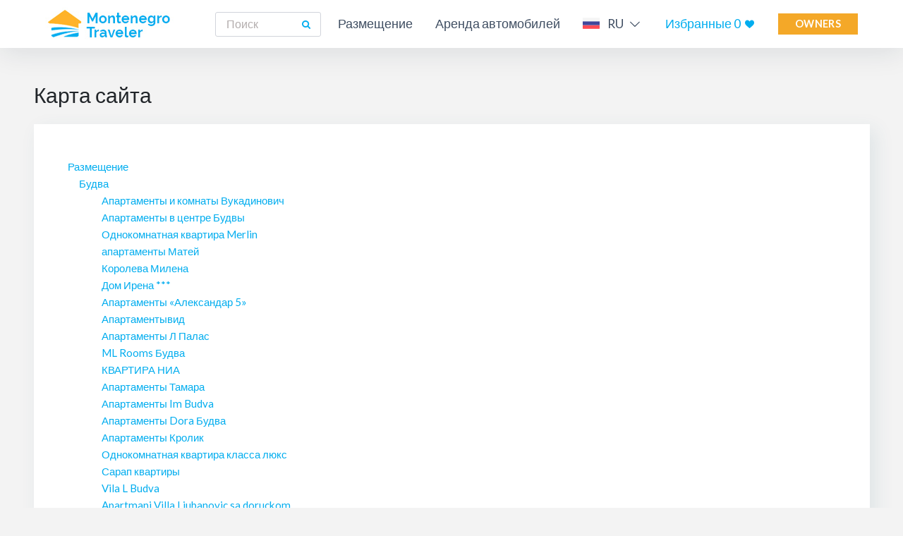

--- FILE ---
content_type: text/html; charset=UTF-8
request_url: https://www.montenegro-traveler.com/ru/Karta-saita
body_size: 14993
content:
<!doctype html>
<html lang="ru">
<!--[if IE 7]><html lang="ru" class="ie7"><![endif]-->
<!--[if IE 8]><html lang="ru" class="ie8"><![endif]-->
<!--[if IE 9]><html lang="ru" class="ie9"><![endif]-->
<!--[if (gt IE 9)|!(IE)]><html lang="ru"><![endif]-->
<!--[if !IE]><html lang="ru"><![endif]-->
<head>
	<meta http-equiv="X-UA-Compatible" content="IE=edge">
	<meta http-equiv="Content-type" content="text/html; charset=UTF-8" />
	<meta name="viewport" content="width=device-width, initial-scale=1">

	<title>Карта сайта</title>
	<base href="https://www.montenegro-traveler.com/" />

	<!-- Preloads -->
	<link rel="preload" href="/uploads/MNE-Hedeer2_1.webp" as="image">

	<!-- Favicons -->
	<link rel="apple-touch-icon" sizes="180x180" href="/apple-touch-icon.png">
	<link rel="icon" type="image/png" sizes="32x32" href="/favicon-32x32.png">
	<link rel="icon" type="image/png" sizes="16x16" href="/favicon-16x16.png">
	<link rel="shortcut icon" href="/images/favicon.ico" />
	<link rel="mask-icon" href="/safari-pinned-tab.svg" color="#5bbad5">
	<!-- End favicos -->

	<!-- META tags -->
	<meta name="description" content="Apartmani Crna Gora" />
	<meta name="msapplication-TileColor" content="#da532c">
	<meta name="msapplication-TileImage" content="/mstile-144x144.png">
	<meta name="theme-color" content="#ffffff">
	<meta name="robots" content="index,follow" />
	<meta name="google-site-verification" content="jgUG5rboCUTjSpZlFWuALY4JJS_mMVlfBOdF97gq-r8" />
	<meta name="y_key" content="609cd0f5e3500cd5" />
	<meta name="msvalidate.01" content="3931795753CEAA947B084A56F0A37D04" />
	<!-- End META Tags -->

	<!-- SOCIAL tags -->
	<meta property="og:title" content="Карта сайта" />
	<meta property="og:site_name" content="Montenegro Traveler"/>
	<meta property='og:image' content='https://www.montenegro-traveler.com' />
	<meta property="og:url" content="https://www.montenegro-traveler.com/ru/Karta-saita" />
	<meta property="og:type" content="article" />
	<meta property="fb:app_id" content="267368873636411"/>
	<meta property="og:description" content="Apartmani Crna Gora" />
	<!-- End SOCIAL tags -->

	<!-- LINK & SCRIPT tags -->
	<link rel="manifest" href="/site.webmanifest">

	<link
		rel="preload"
		href="https://fonts.googleapis.com/css?family=Lato:300,400,700&amp;subset=latin-ext&display=swap"
		as="style"
		onload="this.onload=null;this.rel='stylesheet'"
	/>
	<noscript>
		<link
			href="https://fonts.googleapis.com/css?family=Lato:300,400,700&amp;subset=latin-ext&display=swap"
			rel="stylesheet"
			type="text/css"
		/>
	</noscript>

			<link rel="stylesheet" href="/css/leaflet.css" />
		<link rel="stylesheet" href="/css/flaticon.main.min.css?ver=0.6">
	<!-- End LINK & SCRIPT tags -->

	<!-- Facebook Pixel Code -->
	<script>
		setTimeout(function(){
			!function(f,b,e,v,n,t,s)
			{if(f.fbq)return;n=f.fbq=function(){n.callMethod?
			n.callMethod.apply(n,arguments):n.queue.push(arguments)};
			if(!f._fbq)f._fbq=n;n.push=n;n.loaded=!0;n.version='2.0';
			n.queue=[];t=b.createElement(e);t.async=!0;
			t.src=v;s=b.getElementsByTagName(e)[0];
			s.parentNode.insertBefore(t,s)}(window, document,'script',
			'https://connect.facebook.net/en_US/fbevents.js');
			fbq('init', '147956629205504');
			fbq('track', 'PageView');
  	}, 3000);
</script>
<noscript><img height="1" width="1" style="display:none"
  src="https://www.facebook.com/tr?id=147956629205504&ev=PageView&noscript=1"
/></noscript>

	<!-- End Facebook Pixel Code -->
		<!-- Google tag (gtag.js) -->
<script async src="https://www.googletagmanager.com/gtag/js?id=G-4Y6NSHXHGM"></script>
<script>
  window.dataLayer = window.dataLayer || [];
  function gtag(){dataLayer.push(arguments);}
  gtag('js', new Date());

  gtag('config', 'G-4Y6NSHXHGM');
</script>
</head>
<body class=' tmplt-sitemap'><nav class="navbar navbar-expand-lg fixed-top">
  <div class="nav-container h-100">
    <div class='nav-top'>
      <a class="navbar-brand" href="/ru">
                <img src='/images/logo.png' width='182' height='48' alt='Montenegro Travel Logo' />
      </a>
      <div class='nav-item ml-auto mr-4 pr-2 d-inline-block d-lg-none'>
        <a href='/ru/Izbrannye' class='nav-link nav-favorites'>
          Избранные 
          <span class='favorite-number'>
            <span class='favorite-number-count'>0</span> <i class='icon-favorite-full'></i>
          </span>
        </a>
      </div>
      <button class="hamburger-toggle" data-toggle="collapse" data-target="#navb">
        <span></span>
        <span></span>
        <span></span>
        <span></span>
      </button>
    </div>
    <div class='collapse navbar-collapse' id='navb'>
            <form class="form-inline inline-search-form ml-auto" method='GET' action='/ru/Poisk'>
        <input class="form-control mr-sm-2" type="search"  placeholder="Поиск" aria-label="Search" name='q'>
        <button type="submit" class='btn -small'><i class='icon-search'></i></button>
      </form>
      <ul class="navbar-nav  my-auto">
        <li class='nav-item '>
                  <a class='nav-link' href='/ru/'>Размещение</a>
                </li><li class='nav-item '>
                  <a class='nav-link' href='/ru/Arenda-avtomobilei'>Аренда автомобилей</a>
                </li>        <li class="nav-item dropdown language-dropdown d-lg-flex">
          <a href='#' class='nav-link align-self-center' id="languageDropdown" data-toggle="dropdown" aria-haspopup="true" aria-expanded="false">
          <img src='/images/flag-ru.png' class='flag-image mr-2' alt='Montenegro Travel Flag ru' />
            RU <i class='icon-arrow-down-light'></i>
          </a>
          <div class="dropdown-menu" aria-labelledby="languageDropdown">
            <a class='dropdown-item' href='/en/Site-map'><img src='/images/flag-en.png' class='flag-image mr-2' alt='Montenegro Travel Flag en'/>EN</a><a class='dropdown-item' href='/sr/Mapa-sajta'><img src='/images/flag-sr.png' class='flag-image mr-2' alt='Montenegro Travel Flag sr'/>SR</a><a class='dropdown-item' href='/ru/Karta-saita'><img src='/images/flag-ru.png' class='flag-image mr-2' alt='Montenegro Travel Flag ru'/>RU</a><a class='dropdown-item' href='/pl/Mapa-strony'><img src='/images/flag-pl.png' class='flag-image mr-2' alt='Montenegro Travel Flag pl'/>PL</a><a class='dropdown-item' href='/ro/Harta-siteului'><img src='/images/flag-ro.png' class='flag-image mr-2' alt='Montenegro Travel Flag ro'/>RO</a><a class='dropdown-item' href='/cz/Mapa-webu'><img src='/images/flag-cz.png' class='flag-image mr-2' alt='Montenegro Travel Flag cz'/>CZ</a><a class='dropdown-item' href='/de/Seitenverzeichnis'><img src='/images/flag-de.png' class='flag-image mr-2' alt='Montenegro Travel Flag de'/>DE</a><a class='dropdown-item' href='/it/Mappa-del-sito'><img src='/images/flag-it.png' class='flag-image mr-2' alt='Montenegro Travel Flag it'/>IT</a><a class='dropdown-item' href='/fr/Plan-du-site'><img src='/images/flag-fr.png' class='flag-image mr-2' alt='Montenegro Travel Flag fr'/>FR</a><a class='dropdown-item' href='/sv/Webbplatskarta'><img src='/images/flag-sv.png' class='flag-image mr-2' alt='Montenegro Travel Flag sv'/>SV</a><a class='dropdown-item' href='/hu/Webhelyterkep'><img src='/images/flag-hu.png' class='flag-image mr-2' alt='Montenegro Travel Flag hu'/>HU</a><a class='dropdown-item' href='/sq/Harta-e-faqes'><img src='/images/flag-sq.png' class='flag-image mr-2' alt='Montenegro Travel Flag sq'/>SQ</a>          </div>
          </li>
          <li class='nav-item d-none d-lg-block'>
            <a href='/ru/Izbrannye' class='nav-link nav-favorites'>
              Избранные 
              <span class='favorite-number'>
                <span class='favorite-number-count'>0</span> <i class='icon-favorite-full'></i>
              </span>
            </a>
          </li>
          <li class='d-flex'><a href='/admin' class='nav-button align-self-center'>Owners</a></li>
      </ul>
    </div>
  </div>
</nav>
<a href='/ru/Arenda-avtomobilei' class='d-lg-none bg-blue rent-a-car'>
  <span>RENT A CAR</span>
</a>
<div class="bg-nav"></div>
<main id="page-content">
	<input type="hidden" value='ru' class="selected-language" />
	<div class="container py-5">
	<h1 class='h2 mb-4'>Карта сайта</h1>

	<div class="page-text shadow-box p-4 p-lg-5">
		<p><a href='/ru'>Размещение</a></p><p class='pl-3'><a href='/ru/Apartments/Budva'>Будва</a></p><p class='pl-5'><a href='/ru/Apartments/Budva/Apartamenty-i-komnaty-Vukadinovic'>Апартаменты и комнаты Вукадинович</a></p><p class='pl-5'><a href='/ru/Apartments/Budva/Apartamenty-v-centre-Budvy'>Апартаменты в центре Будвы</a></p><p class='pl-5'><a href='/ru/Apartments/Budva/Odnokomnatnaya-kvartira-Merlin'>Однокомнатная квартира Merlin</a></p><p class='pl-5'><a href='/ru/Apartments/Budva/apartamenty-Matei'>апартаменты Матей</a></p><p class='pl-5'><a href='/ru/Apartments/Budva/Koroleva-Milena'>Королева Милена</a></p><p class='pl-5'><a href='/ru/Apartments/Budva/Dom-Irena-***'>Дом Ирена ***</a></p><p class='pl-5'><a href='/ru/Apartments/Budva/Apartamenty-«Aleksandar-5»'>Апартаменты «Александар 5»</a></p><p class='pl-5'><a href='/ru/Apartments/Budva/Apartamentyvid'>Апартаментывид</a></p><p class='pl-5'><a href='/ru/Apartments/Budva/Apartamenty-L-Palas'>Апартаменты Л Палас</a></p><p class='pl-5'><a href='/ru/Apartments/Budva/ML-Rooms-Budva'>ML Rooms Будва</a></p><p class='pl-5'><a href='/ru/Apartments/Budva/KVARTIRA-NIA'>КВАРТИРА НИА</a></p><p class='pl-5'><a href='/ru/Apartments/Budva/Apartamenty-Tamara'>Апартаменты Тамара</a></p><p class='pl-5'><a href='/ru/Apartments/Budva/Apartamenty-Im-Budva'>Апартаменты Im Budva</a></p><p class='pl-5'><a href='/ru/Apartments/Budva/Apartamenty-Dora-Budva'>Апартаменты Dora Будва</a></p><p class='pl-5'><a href='/ru/Apartments/Budva/Apartamenty-Krolik'>Апартаменты Кролик</a></p><p class='pl-5'><a href='/ru/Apartments/Budva/Odnokomnatnaya-kvartira-klassa-lyuks'>Однокомнатная квартира класса люкс</a></p><p class='pl-5'><a href='/ru/Apartments/Budva/Sarap-kvartiry'>Сарап квартиры</a></p><p class='pl-5'><a href='/ru/Apartments/Budva/Vila-L-Budva'>Vila L Budva</a></p><p class='pl-5'><a href='/ru/Apartments/Budva/Apartmani-Villa-Ljubanovic-sa-doruckom'>Apartmani Villa Ljubanovic sa doruckom</a></p><p class='pl-5'><a href='/ru/Apartments/Budva/Roskosnaya-kvartira-v-samom-centre-Budvy'>Роскошная квартира в самом центре Будвы</a></p><p class='pl-5'><a href='/ru/Apartments/Budva/Apartman-Budva-MonaLux'>Apartman Budva MonaLux</a></p><p class='pl-5'><a href='/ru/Apartments/Budva/Apartmani-Vila-Vujacic-quot-Budva'>Apartmani „Vila Vujačić" Budva</a></p><p class='pl-5'><a href='/ru/Apartments/Budva/Apartmani-Mikovic'>Apartmani Miković</a></p><p class='pl-5'><a href='/ru/Apartments/Budva/Tedu-Studio'>Tedu Studio</a></p><p class='pl-5'><a href='/ru/Apartments/Budva/Apartamenty-i-komnaty-Grand-Palacco'>Апартаменты и комнаты Гранд Палаццо</a></p><p class='pl-5'><a href='/ru/Apartments/Budva/Villa-PETRANOVIC'>Вилла ПЕТРАНОВИЧ</a></p><p class='pl-5'><a href='/ru/Apartments/Budva/Apartamenty-MEMIDZ'>Апартаменты MEMIDZ</a></p><p class='pl-5'><a href='/ru/Apartments/Budva/Apartamenty-Mena-Budva'>Апартаменты Mena Budva</a></p><p class='pl-5'><a href='/ru/Apartments/Budva/Villa-NS-Veli-Vinogradi'>Вилла НС Вельи Виногради</a></p><p class='pl-5'><a href='/ru/Apartments/Budva/Apartman-Millennium'>Apartman Millennium</a></p><p class='pl-5'><a href='/ru/Apartments/Budva/Apartmani-Ksenija'>Apartmani Ksenija</a></p><p class='pl-5'><a href='/ru/Apartments/Budva/Apartamenty-Dragana-Budva'>Апартаменты Драгана Будва</a></p><p class='pl-5'><a href='/ru/Apartments/Budva/DandR-Boreta'>Д&Р Борета</a></p><p class='pl-5'><a href='/ru/Apartments/Budva/Nomera-i-apartamenty-MORE'>Номера и апартаменты MORE</a></p><p class='pl-3'><a href='/ru/Apartments/DobraVoda'>Добра-Вода</a></p><p class='pl-5'><a href='/ru/Apartments/DobraVoda/Kvartiry-FIT'>Квартиры ФИТ</a></p><p class='pl-5'><a href='/ru/Apartments/DobraVoda/Apartamenty-Belveder-s-basseinom'>Апартаменты Бельведер с бассейном</a></p><p class='pl-5'><a href='/ru/Apartments/DobraVoda/apartamenty-Ponta-3'>апартаменты Понта 3</a></p><p class='pl-5'><a href='/ru/Apartments/DobraVoda/Apartamenty-enko'>Апартаменты Энко</a></p><p class='pl-5'><a href='/ru/Apartments/DobraVoda/APARTAMENTy-ADRIATIC-DREAMS'>АПАРТАМЕНТЫ ADRIATIC DREAMS</a></p><p class='pl-5'><a href='/ru/Apartments/DobraVoda/Apartamenty-LOTOS'>Апартаменты LOTOS</a></p><p class='pl-5'><a href='/ru/Apartments/DobraVoda/Apartamenty-Belveder'>Апартаменты Бельведер</a></p><p class='pl-5'><a href='/ru/Apartments/DobraVoda/M-KVARTIRy'>М КВАРТИРЫ</a></p><p class='pl-5'><a href='/ru/Apartments/DobraVoda/Apartamenty-Buskovica'>Апартаменты Бушковича</a></p><p class='pl-5'><a href='/ru/Apartments/DobraVoda/Solnecnyi-bereg'>Солнечный берег</a></p><p class='pl-5'><a href='/ru/Apartments/DobraVoda/Villa-Kontakty'>Вилла Контакты</a></p><p class='pl-5'><a href='/ru/Apartments/DobraVoda/Amd-ApartmaniDjurovic'>Amd Apartmani-Djurovic</a></p><p class='pl-5'><a href='/ru/Apartments/DobraVoda/Nomera-i-apartamenty-Smilya-s-basseinom'>Номера и апартаменты Смиля с бассейном</a></p><p class='pl-5'><a href='/ru/Apartments/DobraVoda/Villa-Ponta-30-m-ot-morya'>Вилла Понта 30 м от моря</a></p><p class='pl-5'><a href='/ru/Apartments/DobraVoda/KVARTIRy-PONTA-2'>КВАРТИРЫ ПОНТА 2</a></p><p class='pl-5'><a href='/ru/Apartments/DobraVoda/Apartmani-Ramovic'>Apartmani Ramovic</a></p><p class='pl-5'><a href='/ru/Apartments/DobraVoda/Apartamenty-Dzurovic-Dar'>Апартаменты Джурович Дар</a></p><p class='pl-5'><a href='/ru/Apartments/DobraVoda/Apartamenty-D-and-D'>Апартаменты D & D</a></p><p class='pl-5'><a href='/ru/Apartments/DobraVoda/Brilliant-ot-eKSKLyuZIVNOI-KOLLEKCII'>Бриллиант от ЭКСКЛЮЗИВНОЙ КОЛЛЕКЦИИ</a></p><p class='pl-5'><a href='/ru/Apartments/DobraVoda/Apartamenty-Sarai'>Апартаменты Сарай</a></p><p class='pl-5'><a href='/ru/Apartments/DobraVoda/Apartamenty-Bito'>Апартаменты Bito</a></p><p class='pl-5'><a href='/ru/Apartments/DobraVoda/Devid-Dobre-Vode'>Дэвид Добре Воде</a></p><p class='pl-5'><a href='/ru/Apartments/DobraVoda/Dzenan-Apartamenty'>Дзенан Апартаменты</a></p><p class='pl-5'><a href='/ru/Apartments/DobraVoda/Blue-Horizont-Lux'>Blue Horizont Lux</a></p><p class='pl-5'><a href='/ru/Apartments/DobraVoda/Apartamenty-SEA-GARDEN'>Апартаменты SEA GARDEN</a></p><p class='pl-5'><a href='/ru/Apartments/DobraVoda/Val-Apartments'>Val Apartments</a></p><p class='pl-5'><a href='/ru/Apartments/DobraVoda/Rozovaya-villa'>Розовая вилла</a></p><p class='pl-5'><a href='/ru/Apartments/DobraVoda/Villa-ena'>Вилла Эна</a></p><p class='pl-5'><a href='/ru/Apartments/DobraVoda/Apartamenty-Sea-House'>Апартаменты Sea House</a></p><p class='pl-5'><a href='/ru/Apartments/DobraVoda/Daimond-Apartamenty'>Даймонд Апартаменты</a></p><p class='pl-5'><a href='/ru/Apartments/DobraVoda/Dubrava-Komnaty'>Дубрава Комнаты</a></p><p class='pl-5'><a href='/ru/Apartments/DobraVoda/Apartamenty-Lasta'>Апартаменты Ласта</a></p><p class='pl-3'><a href='/ru/Apartments/Becici'>Бечичи</a></p><p class='pl-5'><a href='/ru/Apartments/Becici/Otel-Meridian'>Отель Меридиан</a></p><p class='pl-5'><a href='/ru/Apartments/Becici/BandT-Apartments-Becici'>B&T Apartments Бечичи</a></p><p class='pl-5'><a href='/ru/Apartments/Becici/Adriatik-Apartamenty-Becici'>Адриатик Апартаменты Бечичи</a></p><p class='pl-5'><a href='/ru/Apartments/Becici/apartamenty-BISER-Becici'>апартаменты BISER Бечичи</a></p><p class='pl-5'><a href='/ru/Apartments/Becici/Domador'>Domador</a></p><p class='pl-5'><a href='/ru/Apartments/Becici/Apartamenty-MONTENA'>Апартаменты MONTENA</a></p><p class='pl-5'><a href='/ru/Apartments/Becici/Komnaty-i-apartamenty-Boreta-Boreti-Budva'>Комнаты и апартаменты Борета, Борети Будва</a></p><p class='pl-5'><a href='/ru/Apartments/Becici/Apartamenty-Vesna'>Апартаменты Vesna</a></p><p class='pl-5'><a href='/ru/Apartments/Becici/Apartamenty-Ivanovic'>Апартаменты Иванович</a></p><p class='pl-5'><a href='/ru/Apartments/Becici/Apartamenty-ALEKSIC'>Апартаменты ALEKSIĆ</a></p><p class='pl-5'><a href='/ru/Apartments/Becici/Villy-BECIC'>Виллы BECIC</a></p><p class='pl-5'><a href='/ru/Apartments/Becici/Apartmani-MandZ'>Apartmani M&Z</a></p><p class='pl-5'><a href='/ru/Apartments/Becici/Apartamenty-Sofiya'>Апартаменты София</a></p><p class='pl-5'><a href='/ru/Apartments/Becici/kvartira-№-1-na-3-etaze-s-2-kondicionerami'>квартира №. 1 на 3 этаже с 2 кондиционерами </a></p><p class='pl-5'><a href='/ru/Apartments/Becici/Apartamenty-Nino'>Апартаменты Нино</a></p><p class='pl-5'><a href='/ru/Apartments/Becici/Villa-Elena'>Вилла Елена</a></p><p class='pl-5'><a href='/ru/Apartments/Becici/Becici-Apartamenty'>Бечичи Апартаменты</a></p><p class='pl-5'><a href='/ru/Apartments/Becici/Semeinyi-dom-Barovic'>Семейный дом Барович</a></p><p class='pl-3'><a href='/ru/Apartments/Rafailovici'>Рафаиловичи</a></p><p class='pl-5'><a href='/ru/Apartments/Rafailovici/Apartamenty-Kovacevic'>Апартаменты Kovacevic</a></p><p class='pl-5'><a href='/ru/Apartments/Rafailovici/Apartamenty-Zoki'>Апартаменты Zoki</a></p><p class='pl-5'><a href='/ru/Apartments/Rafailovici/Otel-KUC'>Отель KUC</a></p><p class='pl-5'><a href='/ru/Apartments/Rafailovici/Apartamenty-HORIZONT'>Апартаменты HORIZONT</a></p><p class='pl-5'><a href='/ru/Apartments/Rafailovici/Villa-Rosa'>Villa Rosa</a></p><p class='pl-5'><a href='/ru/Apartments/Rafailovici/Apartamenty-RAFAILOVICI'>Апартаменты RAFAILOVICI</a></p><p class='pl-5'><a href='/ru/Apartments/Rafailovici/Vila-Nikolic'>Вила Николич</a></p><p class='pl-5'><a href='/ru/Apartments/Rafailovici/Lyuks-apartamenty-Teodora-Rafailovici-4*'>Люкс апартаменты Теодора Рафаиловичи 4*</a></p><p class='pl-5'><a href='/ru/Apartments/Rafailovici/Monika-Rafailovici'>Моника Рафаиловичи</a></p><p class='pl-3'><a href='/ru/Apartments/Petrovac'>Петровац</a></p><p class='pl-5'><a href='/ru/Apartments/Petrovac/VILLA-SANDRA'>VILLA SANDRA </a></p><p class='pl-5'><a href='/ru/Apartments/Petrovac/Apartamenty-Piazza'>Апартаменты Piazza</a></p><p class='pl-5'><a href='/ru/Apartments/Petrovac/Apartmani-Gregovic-Stanko'>Apartmani Gregovic Stanko</a></p><p class='pl-5'><a href='/ru/Apartments/Petrovac/Villa-V-Lyuks'>Вилла V Люкс</a></p><p class='pl-5'><a href='/ru/Apartments/Petrovac/Komnaty-i-apartamenty-Davidovic'>Комнаты и апартаменты Давидович</a></p><p class='pl-5'><a href='/ru/Apartments/Petrovac/Apartamenty-Novakovic'>Апартаменты Новакович</a></p><p class='pl-5'><a href='/ru/Apartments/Petrovac/Komnaty-DJURASEVIC'>Комнаты DJURASEVIC</a></p><p class='pl-5'><a href='/ru/Apartments/Petrovac/Apartamenty-Medigovic'>Апартаменты Медигович</a></p><p class='pl-5'><a href='/ru/Apartments/Petrovac/Kvartira-na-beregu-morya'>Квартира на берегу моря</a></p><p class='pl-5'><a href='/ru/Apartments/Petrovac/Apartamenty-MM-Kovacevic'>Апартаменты ММ Ковачевич</a></p><p class='pl-5'><a href='/ru/Apartments/Petrovac/KVARTIRA-BOGDANA'>КВАРТИРА БОГДАНА</a></p><p class='pl-5'><a href='/ru/Apartments/Petrovac/Casa-MiS'>Casa MiS</a></p><p class='pl-5'><a href='/ru/Apartments/Petrovac/Apartamenty-Tvins'>Апартаменты Твинс</a></p><p class='pl-5'><a href='/ru/Apartments/Petrovac/Villa-Alsa-apartamenty-DEISTVIE-ZA-SENTyaBR'>Вилла Alsa - апартаменты! ДЕЙСТВИЕ ЗА СЕНТЯБРЬ!</a></p><p class='pl-5'><a href='/ru/Apartments/Petrovac/Apartamenty-CALENIC'>Апартаменты CALENIC</a></p><p class='pl-5'><a href='/ru/Apartments/Petrovac/Apartmani-GoliLA'>Apartmani GoliĹĄ</a></p><p class='pl-5'><a href='/ru/Apartments/Petrovac/Apartamenty-Nena'>Апартаменты Nena</a></p><p class='pl-5'><a href='/ru/Apartments/Petrovac/Apartamenty-Draskovic-Mirista'>Апартаменты Драскович - Мириста</a></p><p class='pl-5'><a href='/ru/Apartments/Petrovac/Apartamenty-i-komnaty-MUN'>Апартаменты и комнаты MUN</a></p><p class='pl-5'><a href='/ru/Apartments/Petrovac/Gostevoi-dom-4M-Gregovic'>Гостевой дом 4М Грегович</a></p><p class='pl-5'><a href='/ru/Apartments/Petrovac/Kovacevic-Apartmani'>Kovacevic Apartmani </a></p><p class='pl-5'><a href='/ru/Apartments/Petrovac/Kana-Apartamenty'>Кана Апартаменты</a></p><p class='pl-5'><a href='/ru/Apartments/Petrovac/Apartamenty-Natalja'>Апартаменты Natalja</a></p><p class='pl-5'><a href='/ru/Apartments/Petrovac/Apartamenty-David'>Апартаменты David</a></p><p class='pl-5'><a href='/ru/Apartments/Petrovac/Apartamenty-GREGOVIC-MandM'>Апартаменты GREGOVIC M&M</a></p><p class='pl-5'><a href='/ru/Apartments/Petrovac/Apartamenty-MM'>Апартаменты MM</a></p><p class='pl-5'><a href='/ru/Apartments/Petrovac/Apartamenty-Adriya'>Апартаменты Адрия</a></p><p class='pl-5'><a href='/ru/Apartments/Petrovac/Villa-Danika'>Вилла Даника</a></p><p class='pl-5'><a href='/ru/Apartments/Petrovac/Gostevoi-dom-Dzonovic'>Гостевой дом Джонович</a></p><p class='pl-5'><a href='/ru/Apartments/Petrovac/Apartamenty-Agape'>Апартаменты Agape</a></p><p class='pl-5'><a href='/ru/Apartments/Petrovac/Gostevoi-dom-Medin'>Гостевой дом Медин</a></p><p class='pl-5'><a href='/ru/Apartments/Petrovac/Villa-Mila'>Вилла Мила</a></p><p class='pl-5'><a href='/ru/Apartments/Petrovac/Apartamenty-Andrik'>Апартаменты Андрик</a></p><p class='pl-5'><a href='/ru/Apartments/Petrovac/Apartamenty-emili'>Апартаменты Эмили</a></p><p class='pl-5'><a href='/ru/Apartments/Petrovac/Otel-RIVIJERA'>Отель RIVIJERA</a></p><p class='pl-5'><a href='/ru/Apartments/Petrovac/Apartamenty-Lila-Aurea'>Апартаменты Lila Aurea</a></p><p class='pl-5'><a href='/ru/Apartments/Petrovac/Apartamenty-Dragovic-OBALA'>Апартаменты Драгович - ОБАЛА</a></p><p class='pl-5'><a href='/ru/Apartments/Petrovac/Vila-Savovic'>Vila Savovic</a></p><p class='pl-5'><a href='/ru/Apartments/Petrovac/Apartamenty-TEODORA'>Апартаменты ТЕОДОРА</a></p><p class='pl-5'><a href='/ru/Apartments/Petrovac/Apartamenty-DZUROVIK'>Апартаменты ДЖУРОВИК</a></p><p class='pl-5'><a href='/ru/Apartments/Petrovac/GREGOVIC-Apartamenty'>ГРЕГОВИЧ Апартаменты</a></p><p class='pl-5'><a href='/ru/Apartments/Petrovac/Apartamenty-Iovana'>Апартаменты Йована</a></p><p class='pl-5'><a href='/ru/Apartments/Petrovac/Apartamenty-Dragovic-LANISTA'>Апартаменты Драгович - LANISTA</a></p><p class='pl-5'><a href='/ru/Apartments/Petrovac/Apartamenty-Edro'>Апартаменты Едро</a></p><p class='pl-5'><a href='/ru/Apartments/Petrovac/Apartamenty-Pavle'>Апартаменты Pavle</a></p><p class='pl-5'><a href='/ru/Apartments/Petrovac/Apartamenty-Francivic'>Апартаменты Францивич</a></p><p class='pl-5'><a href='/ru/Apartments/Petrovac/Apartamenty-Srzentic'>Апартаменты Srzentic</a></p><p class='pl-5'><a href='/ru/Apartments/Petrovac/Apartamenty-Radanovic'>Апартаменты Раданович</a></p><p class='pl-5'><a href='/ru/Apartments/Petrovac/Apartamenty-Franicevic-Djuro'>Апартаменты Franicevic Djuro</a></p><p class='pl-5'><a href='/ru/Apartments/Petrovac/Gostevoi-dom-Draskovic'>Гостевой дом Драшкович</a></p><p class='pl-5'><a href='/ru/Apartments/Petrovac/Apartamenty-DZONOVIC'>Апартаменты ДЖОНОВИЧ</a></p><p class='pl-5'><a href='/ru/Apartments/Petrovac/Castnoe-razmesenie-Tolic'>Частное размещение Толич</a></p><p class='pl-5'><a href='/ru/Apartments/Petrovac/Apartmani-HOLIDAY-2'>Apartmani HOLIDAY 2</a></p><p class='pl-5'><a href='/ru/Apartments/Petrovac/Apartamenty-Almaja'>Апартаменты Almaja</a></p><p class='pl-5'><a href='/ru/Apartments/Petrovac/VILLA-NADEZDA'>ВИЛЛА НАДЕЗДА</a></p><p class='pl-5'><a href='/ru/Apartments/Petrovac/Apartamenty-Teodora-pobereze'>Апартаменты Теодора - побережье</a></p><p class='pl-5'><a href='/ru/Apartments/Petrovac/Apartamenty-Medin'>Апартаменты Медин</a></p><p class='pl-5'><a href='/ru/Apartments/Petrovac/Apartamenty-KATARINA'>Апартаменты KATARINA</a></p><p class='pl-5'><a href='/ru/Apartments/Petrovac/Apartamenty-DDM'>Апартаменты ДДМ</a></p><p class='pl-5'><a href='/ru/Apartments/Petrovac/Dom-GOLIS'>Дом ГОЛИШ</a></p><p class='pl-5'><a href='/ru/Apartments/Petrovac/Kvartira-Rozmarin'>Квартира Розмарин</a></p><p class='pl-5'><a href='/ru/Apartments/Petrovac/Apartamenty-Danilo-Medin'>Апартаменты Данило Медин</a></p><p class='pl-5'><a href='/ru/Apartments/Petrovac/apartamenty-Vukovic'>апартаменты Вукович</a></p><p class='pl-5'><a href='/ru/Apartments/Petrovac/Gruda-apartamenty'>Груда апартаменты</a></p><p class='pl-5'><a href='/ru/Apartments/Petrovac/Apartamenty-Jovicevic'>Апартаменты Jovicevic</a></p><p class='pl-5'><a href='/ru/Apartments/Petrovac/Cetyre-ryby'>Четыре рыбы</a></p><p class='pl-5'><a href='/ru/Apartments/Petrovac/Vila-Koral'>Вила Корал</a></p><p class='pl-5'><a href='/ru/Apartments/Petrovac/Apartamenty-HOLIDAY'>Апартаменты HOLIDAY</a></p><p class='pl-5'><a href='/ru/Apartments/Petrovac/Apartamenty-MASLINA'>Апартаменты МАСЛИНА</a></p><p class='pl-5'><a href='/ru/Apartments/Petrovac/Apartamenty-Franovic'>Апартаменты Франович</a></p><p class='pl-5'><a href='/ru/Apartments/Petrovac/Apartamenty-Papilon'>Апартаменты Папилон</a></p><p class='pl-5'><a href='/ru/Apartments/Petrovac/Apartamenty-KIA'>Апартаменты КИА</a></p><p class='pl-5'><a href='/ru/Apartments/Petrovac/Lautasevic-Gostevoi-Dom'>Лаутасевич Гостевой Дом</a></p><p class='pl-5'><a href='/ru/Apartments/Petrovac/Odnokomnatnaya-kvartira-Pastrovic'>Однокомнатная квартира Пастрович</a></p><p class='pl-5'><a href='/ru/Apartments/Petrovac/Gostevoi-dom-Elena'>Гостевой дом Елена </a></p><p class='pl-5'><a href='/ru/Apartments/Petrovac/Kvartira-ANA'>Квартира АНА</a></p><p class='pl-3'><a href='/ru/Apartments/Svyatoi-Stefan'>Святой Стефан</a></p><p class='pl-5'><a href='/ru/Apartments/Svyatoi-Stefan/Apartamenty-Orfei'>Апартаменты Орфей</a></p><p class='pl-5'><a href='/ru/Apartments/Svyatoi-Stefan/Kazanegra-Apartamenty'>Казанегра Апартаменты</a></p><p class='pl-5'><a href='/ru/Apartments/Svyatoi-Stefan/Levantin-Inn'>Левантин Инн</a></p><p class='pl-5'><a href='/ru/Apartments/Svyatoi-Stefan/Apartamenty-LEUT'>Апартаменты LEUT</a></p><p class='pl-5'><a href='/ru/Apartments/Svyatoi-Stefan/Apartamenty-Mikovic'>Апартаменты Микович</a></p><p class='pl-5'><a href='/ru/Apartments/Svyatoi-Stefan/Apartamenty-Secret-Garden'>Апартаменты Secret Garden</a></p><p class='pl-5'><a href='/ru/Apartments/Svyatoi-Stefan/Apartamenty-Obala'>Апартаменты Obala</a></p><p class='pl-5'><a href='/ru/Apartments/Svyatoi-Stefan/Apartamenty-ZORO'>Апартаменты ZORO</a></p><p class='pl-5'><a href='/ru/Apartments/Svyatoi-Stefan/Kvartira-MAJA'>Квартира MAJA</a></p><p class='pl-3'><a href='/ru/Apartments/Milocer'>Милочер</a></p><p class='pl-5'><a href='/ru/Apartments/Milocer/Villa-PASTROVKA'>Вилла ПАСТРОВКА</a></p><p class='pl-3'><a href='/ru/Apartments/Rezevici'>Режевичи</a></p><p class='pl-5'><a href='/ru/Apartments/Rezevici/Apartman-Borka-Rezevici'> Apartman Borka Reževići</a></p><p class='pl-5'><a href='/ru/Apartments/Rezevici/Dom-v-Perazice-Dol'>Дом в Перазице Дол</a></p><p class='pl-5'><a href='/ru/Apartments/Rezevici/etno-dom-Rezevici'>Этно дом - Режевичи</a></p><p class='pl-5'><a href='/ru/Apartments/Rezevici/Apartamenty-Drobnicy'>Апартаменты Дробницы</a></p><p class='pl-5'><a href='/ru/Apartments/Rezevici/Apartamenty-v-Perazil-Dol'>Апартаменты в Перазиль Доль</a></p><p class='pl-3'><a href='/ru/Apartments/GercegNovi'>Герцег-Нови</a></p><p class='pl-5'><a href='/ru/Apartments/GercegNovi/Apartmani-TOPLA-Zlokovic'>Apartmani TOPLA - Zloković</a></p><p class='pl-5'><a href='/ru/Apartments/GercegNovi/Apartamenty-DIKAN'>Апартаменты DIKAN</a></p><p class='pl-5'><a href='/ru/Apartments/GercegNovi/Apartamenty-Grle-Popovic'>Апартаменты Grle Popovic</a></p><p class='pl-5'><a href='/ru/Apartments/GercegNovi/Apartamenty-Milicevic'>Апартаменты Milicevic</a></p><p class='pl-5'><a href='/ru/Apartments/GercegNovi/Apartamenty-Elena'>Апартаменты Елена</a></p><p class='pl-5'><a href='/ru/Apartments/GercegNovi/Apartamenty-Luka'>Апартаменты Лука</a></p><p class='pl-5'><a href='/ru/Apartments/GercegNovi/Apartamenty-Danilo'>Апартаменты Данило</a></p><p class='pl-5'><a href='/ru/Apartments/GercegNovi/Apartamenty-Bliznecy'>Апартаменты Близнецы</a></p><p class='pl-5'><a href='/ru/Apartments/GercegNovi/Apartmani-STANISIC'>Apartmani STANIŠIĆ</a></p><p class='pl-5'><a href='/ru/Apartments/GercegNovi/Apartamenty-BOKESKA-NOC'>Апартаменты BOKESKA NOC</a></p><p class='pl-5'><a href='/ru/Apartments/GercegNovi/Apartamenty-KATURIC'>Апартаменты KATURIC</a></p><p class='pl-5'><a href='/ru/Apartments/GercegNovi/Savina-apartmani-i-sobe'>Savina apartmani i sobe</a></p><p class='pl-5'><a href='/ru/Apartments/GercegNovi/Apartamenty-POZNANOVIC'>Апартаменты ПОЗНАНОВИЧ</a></p><p class='pl-5'><a href='/ru/Apartments/GercegNovi/Apartmani-Milivoj-Dabovic'>Apartmani Milivoj Dabović</a></p><p class='pl-5'><a href='/ru/Apartments/GercegNovi/Apartamenty-HUTER'>Апартаменты HUTER</a></p><p class='pl-5'><a href='/ru/Apartments/GercegNovi/Apartamenty-Porto'>Апартаменты Porto</a></p><p class='pl-5'><a href='/ru/Apartments/GercegNovi/SkyView-Apartamenty'>SkyView Апартаменты</a></p><p class='pl-5'><a href='/ru/Apartments/GercegNovi/Giardino'>Giardino</a></p><p class='pl-5'><a href='/ru/Apartments/GercegNovi/Apartmani-Mila'>Apartmani Mila</a></p><p class='pl-5'><a href='/ru/Apartments/GercegNovi/Apartamenty-SUNSET'>Апартаменты SUNSET</a></p><p class='pl-5'><a href='/ru/Apartments/GercegNovi/Apartamenty-Paks'>Апартаменты Пакс</a></p><p class='pl-5'><a href='/ru/Apartments/GercegNovi/Studio-Jelic'>Studio Jelic</a></p><p class='pl-5'><a href='/ru/Apartments/GercegNovi/Hunguest-Hotel-Sun-Resort'>Hunguest Hotel Sun Resort</a></p><p class='pl-5'><a href='/ru/Apartments/GercegNovi/Suncani-Skalini-Beachfront-Retreat-od-2508-do-0509-i-1309-do-2309-slobodno'>Suncani Skalini - Beachfront Retreat  ( od 25.08 do 05.09 i  13.09 do 23.09 slobodno)</a></p><p class='pl-5'><a href='/ru/Apartments/GercegNovi/Kvartiry-i-komnaty-Goka'>Квартиры и комнаты Гока</a></p><p class='pl-5'><a href='/ru/Apartments/GercegNovi/GLAVNAya-PLOSAD-APARTAMENTy-GercegNovi'>ГЛАВНАЯ ПЛОЩАДЬ - АПАРТАМЕНТЫ Герцег-Нови</a></p><p class='pl-5'><a href='/ru/Apartments/GercegNovi/Razmesenie-Miki'>Размещение Miki</a></p><p class='pl-5'><a href='/ru/Apartments/GercegNovi/Apartamenty-Milica'>Апартаменты Милица</a></p><p class='pl-5'><a href='/ru/Apartments/GercegNovi/Apartamenty-KUKOLJAC'>Апартаменты KUKOLJAC</a></p><p class='pl-5'><a href='/ru/Apartments/GercegNovi/Skver-Apartamenty'>Шквер Апартаменты</a></p><p class='pl-5'><a href='/ru/Apartments/GercegNovi/Apartamenty-Kralevic'>Апартаменты Кралевич</a></p><p class='pl-3'><a href='/ru/Apartments/Igalo'>Игало</a></p><p class='pl-5'><a href='/ru/Apartments/Igalo/Apartamenty-ELLA'>Апартаменты ELLA</a></p><p class='pl-5'><a href='/ru/Apartments/Igalo/Isidora-Seafront-Apartments'>Isidora Seafront Apartments</a></p><p class='pl-5'><a href='/ru/Apartments/Igalo/Apartamenty-MATEO'>Апартаменты MATEO</a></p><p class='pl-5'><a href='/ru/Apartments/Igalo/Apartamenty-OTA'>Апартаменты OTA</a></p><p class='pl-5'><a href='/ru/Apartments/Igalo/Castnyi-sektor-Malavrazic'>Частный сектор Малавражич</a></p><p class='pl-5'><a href='/ru/Apartments/Igalo/Apartamenty-Vucetic-MM'>Апартаменты Vučetić MM</a></p><p class='pl-5'><a href='/ru/Apartments/Igalo/Apartamenty-Ivan-Kovacevic'>Апартаменты Иван Ковачевич</a></p><p class='pl-5'><a href='/ru/Apartments/Igalo/Guest-House-Igalo'>Guest House Igalo</a></p><p class='pl-5'><a href='/ru/Apartments/Igalo/Apartamenty-Tamaris'>Апартаменты Тамарис</a></p><p class='pl-5'><a href='/ru/Apartments/Igalo/Apartamenty-Belvyu'>Апартаменты Бельвю</a></p><p class='pl-5'><a href='/ru/Apartments/Igalo/Apartamenty-BEKO'>Апартаменты BEKO</a></p><p class='pl-5'><a href='/ru/Apartments/Igalo/Apartamenty-AMOR'>Апартаменты AMOR</a></p><p class='pl-5'><a href='/ru/Apartments/Igalo/Apartamenty-DAVID'>Апартаменты DAVID</a></p><p class='pl-5'><a href='/ru/Apartments/Igalo/Relaks-Apartamenty-Igalo'>Релакс Апартаменты Игало</a></p><p class='pl-5'><a href='/ru/Apartments/Igalo/Apartamenty-PaMi'>Апартаменты Па-Ми</a></p><p class='pl-5'><a href='/ru/Apartments/Igalo/Apartamenty-Marik-Igalo'>Апартаменты Марик Игало</a></p><p class='pl-5'><a href='/ru/Apartments/Igalo/apartamenty-Viko-65'>апартаменты Вико 65</a></p><p class='pl-5'><a href='/ru/Apartments/Igalo/Apartamenty-Sun-House'>Апартаменты Sun House</a></p><p class='pl-5'><a href='/ru/Apartments/Igalo/Apartamenty-3V-Spaic'>Апартаменты 3В Спаич</a></p><p class='pl-5'><a href='/ru/Apartments/Igalo/Apartamenty-MRACEVIC'>Апартаменты MRACEVIC</a></p><p class='pl-5'><a href='/ru/Apartments/Igalo/Apartamenty-Apolon'>Апартаменты Аполон</a></p><p class='pl-5'><a href='/ru/Apartments/Igalo/Apartamenty-Mila'>Апартаменты Мила</a></p><p class='pl-5'><a href='/ru/Apartments/Igalo/Carmi-Studiya-Lyuks'>Чарми Студия Люкс</a></p><p class='pl-5'><a href='/ru/Apartments/Igalo/Kvartira-PLAVA-LAGUNA'>Квартира ПЛАВА ЛАГУНА</a></p><p class='pl-5'><a href='/ru/Apartments/Igalo/LuckyApartments-Igalo-Center'>LuckyApartments Igalo Center</a></p><p class='pl-5'><a href='/ru/Apartments/Igalo/GaMa-mezdu-Institutom-Igalo-i-plyazem'>GaMa между Институтом Игало и пляжем</a></p><p class='pl-5'><a href='/ru/Apartments/Igalo/Apartmani-Tafra-Igalo'>Apartmani Tafra Igalo</a></p><p class='pl-5'><a href='/ru/Apartments/Igalo/Apartamenty-MONTESUN'>Апартаменты MONTESUN</a></p><p class='pl-5'><a href='/ru/Apartments/Igalo/Apartamenty-Vucetic'>Апартаменты Vucetic</a></p><p class='pl-5'><a href='/ru/Apartments/Igalo/Castnoe-razmesenie-yanyusevic'>Частное размещение Янюшевич</a></p><p class='pl-5'><a href='/ru/Apartments/Igalo/Apartamenty-Braiovic'>Апартаменты Брайович</a></p><p class='pl-3'><a href='/ru/Apartments/Rose'>Rose</a></p><p class='pl-5'><a href='/ru/Apartments/Rose/Littl-Rouz-Bei'>Литтл Роуз Бэй</a></p><p class='pl-5'><a href='/ru/Apartments/Rose/Forte-Rouz'>Форте Роуз</a></p><p class='pl-3'><a href='/ru/Apartments/Kotor'>Котор</a></p><p class='pl-5'><a href='/ru/Apartments/Kotor/Malenkaya-roskosnaya-kvartira-s-odnoi-spalnei-u-morya'>Маленькая роскошная квартира с одной спальней у моря</a></p><p class='pl-5'><a href='/ru/Apartments/Kotor/Palacco-Radomiri'>Палаццо Радомири</a></p><p class='pl-5'><a href='/ru/Apartments/Kotor/Apartman-MandT-uz-more'>Apartman M&T uz more</a></p><p class='pl-5'><a href='/ru/Apartments/Kotor/Otel-Vardar'>Отель Vardar</a></p><p class='pl-5'><a href='/ru/Apartments/Kotor/Otel-VILLA-DUOMO'>Отель VILLA DUOMO</a></p><p class='pl-5'><a href='/ru/Apartments/Kotor/Kvartirastudiya-Dobrota-Kotor'>Квартира-студия Доброта Котор</a></p><p class='pl-5'><a href='/ru/Apartments/Kotor/Apartamenty-M-and-T-na-beregu-morya'>Апартаменты M & T на берегу моря</a></p><p class='pl-5'><a href='/ru/Apartments/Kotor/Apartamenty-RADOIKOVIC'>Апартаменты РАДОЙКОВИЧ</a></p><p class='pl-5'><a href='/ru/Apartments/Kotor/Villa-Popovic-Apartamenty'>Вилла Попович Апартаменты</a></p><p class='pl-5'><a href='/ru/Apartments/Kotor/Otel-ForzaMare'>Отель Форза-Маре</a></p><p class='pl-3'><a href='/ru/Apartments/Bulyarica'>Булярица</a></p><p class='pl-5'><a href='/ru/Apartments/Bulyarica/Apartmani-Armenko'>Apartmani Armenko</a></p><p class='pl-5'><a href='/ru/Apartments/Bulyarica/Apartamenty-SIMIK'>Апартаменты СИМИК</a></p><p class='pl-5'><a href='/ru/Apartments/Bulyarica/Dom-dlya-otdykha-Budimic'>Дом для отдыха - Budimic</a></p><p class='pl-5'><a href='/ru/Apartments/Bulyarica/Apartamenty-Papan'>Апартаменты Папан</a></p><p class='pl-5'><a href='/ru/Apartments/Bulyarica/apartVILLA-SUNNY-valley'>apartVILLA SUNNY valley</a></p><p class='pl-5'><a href='/ru/Apartments/Bulyarica/Apartmani-Vuko-i-Magdalena'>Apartmani Vuko i Magdalena </a></p><p class='pl-5'><a href='/ru/Apartments/Bulyarica/Apartmani-Krsto'>Apartmani Krsto</a></p><p class='pl-5'><a href='/ru/Apartments/Bulyarica/Dom-Bulyaricy'>Дом Булярицы</a></p><p class='pl-5'><a href='/ru/Apartments/Bulyarica/Apartamenty-BRNOVIC'>Апартаменты BRNOVIC</a></p><p class='pl-5'><a href='/ru/Apartments/Bulyarica/Nomera-i-apartamentystudii-Davidovic'>Номера и апартаменты-студии Давидович</a></p><p class='pl-5'><a href='/ru/Apartments/Bulyarica/Apartamenty-Manya'>Апартаменты Маня</a></p><p class='pl-5'><a href='/ru/Apartments/Bulyarica/APARTAMENTy-MASA'>АПАРТАМЕНТЫ МАША</a></p><p class='pl-5'><a href='/ru/Apartments/Bulyarica/Eko-selo-DRVLJANIK'>Eko selo DRVLJANIK</a></p><p class='pl-5'><a href='/ru/Apartments/Bulyarica/Apartamenty-Perovik'>Апартаменты Перовик</a></p><p class='pl-5'><a href='/ru/Apartments/Bulyarica/KVARTIRA-MILIKA'>КВАРТИРА МИЛИКА</a></p><p class='pl-5'><a href='/ru/Apartments/Bulyarica/PANSION-*NOBEL*'>PANSION *NOBEL*</a></p><p class='pl-5'><a href='/ru/Apartments/Bulyarica/Apartamenty-Dzordze'>Апартаменты Джордже</a></p><p class='pl-5'><a href='/ru/Apartments/Bulyarica/Apartamenty-Buljarica'>Апартаменты Buljarica</a></p><p class='pl-5'><a href='/ru/Apartments/Bulyarica/Apartamenty-Galija'>Апартаменты Galija</a></p><p class='pl-5'><a href='/ru/Apartments/Bulyarica/Gostevoi-dom-Ana'>Гостевой дом Ана</a></p><p class='pl-5'><a href='/ru/Apartments/Bulyarica/Apartmani-Radojevic'>Apartmani Radojevic</a></p><p class='pl-5'><a href='/ru/Apartments/Bulyarica/Villa-Marina'>Вилла Марина</a></p><p class='pl-5'><a href='/ru/Apartments/Bulyarica/Apartamenty-Nada-Pezovic'>Апартаменты Нада Пежович</a></p><p class='pl-5'><a href='/ru/Apartments/Bulyarica/Apartamenty-Iovicevic-Bulyarica'>Апартаменты Йовичевич Булярица</a></p><p class='pl-5'><a href='/ru/Apartments/Bulyarica/Apartamenty-Iovicevic'>Апартаменты Йовичевич</a></p><p class='pl-5'><a href='/ru/Apartments/Bulyarica/Gostevoi-dom-Bulyarica'>Гостевой дом Булярица</a></p><p class='pl-5'><a href='/ru/Apartments/Bulyarica/Apartamenty-Midzor'>Апартаменты Мидзор</a></p><p class='pl-5'><a href='/ru/Apartments/Bulyarica/Vila-Filipovic'>Вила Филипович</a></p><p class='pl-5'><a href='/ru/Apartments/Bulyarica/Stone-Villa-with-pool-Montenegro-Star'>Stone Villa with pool Montenegro Star</a></p><p class='pl-5'><a href='/ru/Apartments/Bulyarica/Maginja'>Maginja</a></p><p class='pl-5'><a href='/ru/Apartments/Bulyarica/Apartamenty-LIBERO'>Апартаменты LIBERO</a></p><p class='pl-5'><a href='/ru/Apartments/Bulyarica/apartamenty-Elena'>апартаменты Елена</a></p><p class='pl-3'><a href='/ru/Apartments/Tivat'>Тиват</a></p><p class='pl-5'><a href='/ru/Apartments/Tivat/Apartamenty-Rozer-Marija'>Апартаменты Rozer Marija</a></p><p class='pl-5'><a href='/ru/Apartments/Tivat/Apartamenty-Iocic-Tivat'>Апартаменты Йочич Тиват</a></p><p class='pl-5'><a href='/ru/Apartments/Tivat/Apartamenty-DUBRAVKO'>Апартаменты ДУБРАВКО</a></p><p class='pl-5'><a href='/ru/Apartments/Tivat/Apartamenty-Matevic'>Апартаменты Матьевич</a></p><p class='pl-5'><a href='/ru/Apartments/Tivat/Apartamenty-Petkovic'>Апартаменты Петкович</a></p><p class='pl-5'><a href='/ru/Apartments/Tivat/Kvartiry-Komnaty-Tivat'>Квартиры - Комнаты Тиват</a></p><p class='pl-5'><a href='/ru/Apartments/Tivat/Apartamenty-KORDIK'>Апартаменты КОРДИК</a></p><p class='pl-5'><a href='/ru/Apartments/Tivat/Apartamenty-Jokic'>Апартаменты Jokic</a></p><p class='pl-5'><a href='/ru/Apartments/Tivat/Apartamenty-GORANKA'>Апартаменты GORANKA</a></p><p class='pl-5'><a href='/ru/Apartments/Tivat/Apartamenty-Borozan'>Апартаменты Борозан</a></p><p class='pl-5'><a href='/ru/Apartments/Tivat/Apartamenty-Glavocic-MARyaNA'>Апартаменты Главочич МАРЬЯН-А</a></p><p class='pl-5'><a href='/ru/Apartments/Tivat/Apartamenty-SAMARDZIC'>Апартаменты САМАРДЖИЧ</a></p><p class='pl-5'><a href='/ru/Apartments/Tivat/Apartamenty-MATKOVIC'>Апартаменты МАТКОВИЧ</a></p><p class='pl-5'><a href='/ru/Apartments/Tivat/Lyuks-apartamenty-AandN'>Люкс апартаменты А&Н</a></p><p class='pl-5'><a href='/ru/Apartments/Tivat/Apartamenty-Rosic'>Апартаменты Росич</a></p><p class='pl-5'><a href='/ru/Apartments/Tivat/Apartamenty-i-komnaty-CETKOVIC'>Апартаменты и комнаты CETKOVIC</a></p><p class='pl-5'><a href='/ru/Apartments/Tivat/Apartamenty-JOCIC'>Апартаменты JOČIĆ</a></p><p class='pl-5'><a href='/ru/Apartments/Tivat/Apartamenty-Manami'>Апартаменты Манами</a></p><p class='pl-5'><a href='/ru/Apartments/Tivat/Jednosoban-stan-Mazina-Tivat'>Jednosoban stan, Mažina, Tivat.</a></p><p class='pl-5'><a href='/ru/Apartments/Tivat/Apartamenty-KJARA'>Апартаменты KJARA</a></p><p class='pl-5'><a href='/ru/Apartments/Tivat/Apartamenty-DMM'>Апартаменты DMM</a></p><p class='pl-3'><a href='/ru/Apartments/Prcanj'>Prcanj</a></p><p class='pl-5'><a href='/ru/Apartments/Prcanj/Kvartiry-v-Prcani'>Квартиры в Прчани</a></p><p class='pl-3'><a href='/ru/Apartments/Djenovici'>Djenovici</a></p><p class='pl-5'><a href='/ru/Apartments/Djenovici/Apartamenty-CECA'>Апартаменты CECA</a></p><p class='pl-5'><a href='/ru/Apartments/Djenovici/Apartamenty-Dakic'>Апартаменты Дакич</a></p><p class='pl-5'><a href='/ru/Apartments/Djenovici/Falkone-Blue-Water'>Falkone Blue Water</a></p><p class='pl-5'><a href='/ru/Apartments/Djenovici/apartamenty-Savic'>апартаменты Савич</a></p><p class='pl-5'><a href='/ru/Apartments/Djenovici/Studio-apartman-Lela'>Studio apartman Lela</a></p><p class='pl-5'><a href='/ru/Apartments/Djenovici/Apartamenty-Voevodic-zvezda'>Апартаменты Воеводич звезда</a></p><p class='pl-5'><a href='/ru/Apartments/Djenovici/Apartamenty-yakovlevic'>Апартаменты Яковлевич</a></p><p class='pl-5'><a href='/ru/Apartments/Djenovici/Apartamenty-Amfora'>Апартаменты Амфора</a></p><p class='pl-3'><a href='/ru/Apartments/Kumbor'>Kumbor</a></p><p class='pl-5'><a href='/ru/Apartments/Kumbor/Apartamenty-Krivokapik'>Апартаменты Кривокапик</a></p><p class='pl-5'><a href='/ru/Apartments/Kumbor/Apartmani-and-Auto-kamp-NIRVANA'>Apartmani & Auto kamp NIRVANA</a></p><p class='pl-5'><a href='/ru/Apartments/Kumbor/Apartamenty-99'>Апартаменты 99</a></p><p class='pl-5'><a href='/ru/Apartments/Kumbor/Apartamenty-MAJIC'>Апартаменты MAJIC</a></p><p class='pl-5'><a href='/ru/Apartments/Kumbor/Apartamenty-Lazarevic'>Апартаменты Лазаревич</a></p><p class='pl-5'><a href='/ru/Apartments/Kumbor/Apartamenty-PREZIDENTA'>Апартаменты ПРЕЗИДЕНТА</a></p><p class='pl-5'><a href='/ru/Apartments/Kumbor/Apartamenty-RASOVIC'>Апартаменты RASOVIC</a></p><p class='pl-5'><a href='/ru/Apartments/Kumbor/KOMBOR-NOMER'>КОМБОР НОМЕР</a></p><p class='pl-5'><a href='/ru/Apartments/Kumbor/Apartamenty-Novi-Villa-Kumbor'>Апартаменты Нови -Вилла Кумбор</a></p><p class='pl-5'><a href='/ru/Apartments/Kumbor/Apartamenty-Tre-Sorel'>Апартаменты Тре Сорель</a></p><p class='pl-5'><a href='/ru/Apartments/Kumbor/Kumbor-Summer-Green-Terrace'>Kumbor Summer Green Terrace </a></p><p class='pl-5'><a href='/ru/Apartments/Kumbor/Ruzmarin-Apartamenty'>Рузмарин Апартаменты</a></p><p class='pl-5'><a href='/ru/Apartments/Kumbor/Apartamenty-VELLA'>Апартаменты VELLA</a></p><p class='pl-5'><a href='/ru/Apartments/Kumbor/Kvartiry-i-komnaty-Vulovic'>Квартиры и комнаты Вулович</a></p><p class='pl-5'><a href='/ru/Apartments/Kumbor/Apartamenty-i-komnaty-Roza'>Апартаменты и комнаты Роза</a></p><p class='pl-5'><a href='/ru/Apartments/Kumbor/Apartamenty-Sijerkovic'>Апартаменты Sijerkovic</a></p><p class='pl-3'><a href='/ru/Apartments/Meljine'>Meljine</a></p><p class='pl-5'><a href='/ru/Apartments/Meljine/Apartamenty-STOEVIC'>Апартаменты СТОЕВИЧ</a></p><p class='pl-5'><a href='/ru/Apartments/Meljine/Fortunella'>Fortunella</a></p><p class='pl-5'><a href='/ru/Apartments/Meljine/Apartamenty-Mojsovic'>Апартаменты Mojsovic</a></p><p class='pl-5'><a href='/ru/Apartments/Meljine/Apartamenty-Mravelevic'>Апартаменты Мравельевич</a></p><p class='pl-3'><a href='/ru/Apartments/Perast'>Пераст</a></p><p class='pl-5'><a href='/ru/Apartments/Perast/Otel-PerAstra'>Отель PerAstra</a></p><p class='pl-3'><a href='/ru/Apartments/Baosici'>Баошичи</a></p><p class='pl-5'><a href='/ru/Apartments/Baosici/Primorskie-apartamenty'>Приморские апартаменты</a></p><p class='pl-5'><a href='/ru/Apartments/Baosici/Apartamenty-Mitrovic-Baosici'>Апартаменты Митрович Баошичи</a></p><p class='pl-5'><a href='/ru/Apartments/Baosici/Apartamenty-Popovic'>Апартаменты Попович</a></p><p class='pl-5'><a href='/ru/Apartments/Baosici/Apartamenty-yancic'>Апартаменты Янчич</a></p><p class='pl-3'><a href='/ru/Apartments/Radovici'>Radovici</a></p><p class='pl-5'><a href='/ru/Apartments/Radovici/Apartamenty-DJERASIMOVIC'>Апартаменты DJERASIMOVIC</a></p><p class='pl-3'><a href='/ru/Apartments/Krasici'>Krasici</a></p><p class='pl-5'><a href='/ru/Apartments/Krasici/Apartamenty-BURSAC'>Апартаменты BURSAĆ</a></p><p class='pl-3'><a href='/ru/Apartments/Biela'>Биела</a></p><p class='pl-5'><a href='/ru/Apartments/Biela/Komnaty-Vesna'>Комнаты Vesna</a></p><p class='pl-5'><a href='/ru/Apartments/Biela/Apartamenty-SIJERKOVIC'>Апартаменты SIJERKOVIC</a></p><p class='pl-5'><a href='/ru/Apartments/Biela/Apartamenty-Odalovic'>Апартаменты Одалович</a></p><p class='pl-5'><a href='/ru/Apartments/Biela/Apartamenty-Olivera'>Апартаменты Оливера</a></p><p class='pl-5'><a href='/ru/Apartments/Biela/Apartamenty-Vesna'>Апартаменты Vesna</a></p><p class='pl-5'><a href='/ru/Apartments/Biela/Ilic-apartamenty'>Илич апартаменты</a></p><p class='pl-5'><a href='/ru/Apartments/Biela/Apartamenty-Obala-Bijela'>Апартаменты Obala Bijela</a></p><p class='pl-5'><a href='/ru/Apartments/Biela/Apartamenty-Marina'>Апартаменты Марина</a></p><p class='pl-5'><a href='/ru/Apartments/Biela/Nomera-i-apartamenty-Radulovic'>Номера и апартаменты Радулович</a></p><p class='pl-5'><a href='/ru/Apartments/Biela/TM-kvartiry'>ТМ квартиры</a></p><p class='pl-5'><a href='/ru/Apartments/Biela/Apartamenty-Nadya'>Апартаменты Надя</a></p><p class='pl-5'><a href='/ru/Apartments/Biela/Apartamenty-MILINOVIC'>Апартаменты МИЛИНОВИЧ</a></p><p class='pl-5'><a href='/ru/Apartments/Biela/Kvartiry-i-komnaty-Radoicic'>Квартиры и комнаты Радойчич</a></p><p class='pl-3'><a href='/ru/Apartments/Stoliv'>Stoliv</a></p><p class='pl-5'><a href='/ru/Apartments/Stoliv/Apartamenty-Stoliv'>Апартаменты Столив</a></p><p class='pl-3'><a href='/ru/Apartments/Bielila'>Биелила</a></p><p class='pl-5'><a href='/ru/Apartments/Bielila/Apartamenty-Bjelila'>Апартаменты Bjelila</a></p><p class='pl-3'><a href='/ru/Apartments/Risan'>Рисан</a></p><p class='pl-5'><a href='/ru/Apartments/Risan/Apartamenty-Kotaras'>Апартаменты Котараш</a></p><p class='pl-5'><a href='/ru/Apartments/Risan/Villa-GLISOVIC'>Вилла ГЛИСОВИЧ</a></p><p class='pl-5'><a href='/ru/Apartments/Risan/STELLA-DEL-MARE-APARTAMENTy'>СТЕЛЛА ДЕЛЬ МАРЕ АПАРТАМЕНТЫ</a></p><p class='pl-3'><a href='/ru/Apartments/Sutomore'>Сутоморе</a></p><p class='pl-5'><a href='/ru/Apartments/Sutomore/Villa-MASA'>Вилла МАША</a></p><p class='pl-5'><a href='/ru/Apartments/Sutomore/Apartamenty-NIKOLA'>Апартаменты NIKOLA</a></p><p class='pl-5'><a href='/ru/Apartments/Sutomore/Apartamenty-Sutomore'>Апартаменты Сутоморе</a></p><p class='pl-5'><a href='/ru/Apartments/Sutomore/Villa-IZVOL'>Вилла ИЗВОЛ</a></p><p class='pl-5'><a href='/ru/Apartments/Sutomore/Apartmani-Nedeljkovic'>Apartmani Nedeljković</a></p><p class='pl-5'><a href='/ru/Apartments/Sutomore/Popovic-Sutomore'>Попович Сутоморе</a></p><p class='pl-5'><a href='/ru/Apartments/Sutomore/Apartamenty-Abramovic'>Апартаменты Абрамович</a></p><p class='pl-5'><a href='/ru/Apartments/Sutomore/Villa-MARKOVIDj'>Вилла MARKOVIDj</a></p><p class='pl-5'><a href='/ru/Apartments/Sutomore/Volna-Cernogoriya'>Волна Черногория</a></p><p class='pl-5'><a href='/ru/Apartments/Sutomore/Apartamenty-MDLUX'>Апартаменты MD-LUX</a></p><p class='pl-5'><a href='/ru/Apartments/Sutomore/apartamenty-Mima-Sutomore'>апартаменты Мима Сутоморе</a></p><p class='pl-5'><a href='/ru/Apartments/Sutomore/Apartamenty-Maki'>Апартаменты Маки</a></p><p class='pl-5'><a href='/ru/Apartments/Sutomore/apartamenty-Pericic-Novyi-Dom'>апартаменты Перичич Новый Дом</a></p><p class='pl-5'><a href='/ru/Apartments/Sutomore/Apartamenty-MADZAR'>Апартаменты MADZAR</a></p><p class='pl-5'><a href='/ru/Apartments/Sutomore/Apartamenty-Etage-Sutomore'>Апартаменты Etage Сутоморе</a></p><p class='pl-5'><a href='/ru/Apartments/Sutomore/Luna-kvartiry'>Луна квартиры</a></p><p class='pl-5'><a href='/ru/Apartments/Sutomore/apartamenty-Vedrana'>апартаменты Ведрана</a></p><p class='pl-5'><a href='/ru/Apartments/Sutomore/APARTMANI-VUCELIC-SUTOMORE'>APARTMANI VUČELIĆ SUTOMORE </a></p><p class='pl-5'><a href='/ru/Apartments/Sutomore/Apartamenty-Kapital'>Апартаменты Капитал</a></p><p class='pl-5'><a href='/ru/Apartments/Sutomore/Apartmani-Perovic-Sutomore'>Apartmani Perović Sutomore</a></p><p class='pl-5'><a href='/ru/Apartments/Sutomore/Apartamenty-Vitik'>Апартаменты Витик</a></p><p class='pl-5'><a href='/ru/Apartments/Sutomore/Apartamenty-Danika-Sutomore'>Апартаменты Даника, Сутоморе</a></p><p class='pl-5'><a href='/ru/Apartments/Sutomore/Gostevoi-dom-Pobereze'>Гостевой дом Побережье</a></p><p class='pl-5'><a href='/ru/Apartments/Sutomore/Apartmani-MD'>Apartmani MD </a></p><p class='pl-5'><a href='/ru/Apartments/Sutomore/Kvartira-MD'>Квартира МД</a></p><p class='pl-5'><a href='/ru/Apartments/Sutomore/Apartamenty-Radovanovic'>Апартаменты Радованович</a></p><p class='pl-5'><a href='/ru/Apartments/Sutomore/Apartamenty-Stefan'>Апартаменты Стефан</a></p><p class='pl-5'><a href='/ru/Apartments/Sutomore/Apartamenty-i-komnaty-MARE'>Апартаменты и комнаты MARE</a></p><p class='pl-5'><a href='/ru/Apartments/Sutomore/Tinina-Basta'>Tinina Basta</a></p><p class='pl-5'><a href='/ru/Apartments/Sutomore/Apartamenty-Villa-yagoda'>Апартаменты Вилла Ягода</a></p><p class='pl-5'><a href='/ru/Apartments/Sutomore/Villa-Sara-Lyuks'>Вилла Сара Люкс</a></p><p class='pl-5'><a href='/ru/Apartments/Sutomore/Delfiny'>Дельфины</a></p><p class='pl-5'><a href='/ru/Apartments/Sutomore/Villa-Iovanovic'>Вилла Йованович</a></p><p class='pl-5'><a href='/ru/Apartments/Sutomore/Apartamenty-Milacic'>Апартаменты Milacic</a></p><p class='pl-5'><a href='/ru/Apartments/Sutomore/Apartamenty-Dresic'>Апартаменты Dresic</a></p><p class='pl-5'><a href='/ru/Apartments/Sutomore/Apartmani-Violit'>Apartmani Violit</a></p><p class='pl-5'><a href='/ru/Apartments/Sutomore/Apartamenty-«Solnce»'>Апартаменты «Солнце» </a></p><p class='pl-5'><a href='/ru/Apartments/Sutomore/apartamenty-Dzardino'>апартаменты Джардино</a></p><p class='pl-5'><a href='/ru/Apartments/Sutomore/Apartamenty-Bimbor'>Апартаменты Bimbor</a></p><p class='pl-5'><a href='/ru/Apartments/Sutomore/Apartamenty-Kaludjerovic'>Апартаменты Kaludjerovic</a></p><p class='pl-5'><a href='/ru/Apartments/Sutomore/Apartamenty-Morskogo-Volka'>Апартаменты Морского Волка</a></p><p class='pl-5'><a href='/ru/Apartments/Sutomore/Kvartiry-i-komnaty-VLAHOVIC'>Квартиры и комнаты VLAHOVIC</a></p><p class='pl-5'><a href='/ru/Apartments/Sutomore/Apartamenty-DARKO'>Апартаменты DARKO</a></p><p class='pl-5'><a href='/ru/Apartments/Sutomore/Vila-Markovic-2'>Вила Маркович 2</a></p><p class='pl-5'><a href='/ru/Apartments/Sutomore/Apartamenty-i-komnaty-Folievye'>Апартаменты и комнаты Фолиевые</a></p><p class='pl-5'><a href='/ru/Apartments/Sutomore/Apartmani-MILADINOVIC'>Apartmani MILADINOVIĆ</a></p><p class='pl-5'><a href='/ru/Apartments/Sutomore/Vila-Tatyana'>Вила Татьяна</a></p><p class='pl-5'><a href='/ru/Apartments/Sutomore/Apartamenty-MD-Lyuks-2'>Апартаменты МД Люкс 2</a></p><p class='pl-5'><a href='/ru/Apartments/Sutomore/apartamenty-Zunic'>апартаменты Зунич</a></p><p class='pl-5'><a href='/ru/Apartments/Sutomore/Razmesenie-MERDOVIC'>Размещение МЕРДОВИЧ</a></p><p class='pl-5'><a href='/ru/Apartments/Sutomore/apartamenty-Grkovic'>апартаменты Гркович</a></p><p class='pl-5'><a href='/ru/Apartments/Sutomore/Villa-Aleksandar-Sutomore'>Villa Aleksandar Sutomore</a></p><p class='pl-5'><a href='/ru/Apartments/Sutomore/Lyuks-apartamenty-Stana-Brceli'>Люкс апартаменты Stana Brceli</a></p><p class='pl-5'><a href='/ru/Apartments/Sutomore/Apartamenty-Royal-Lux'>Апартаменты Royal Lux</a></p><p class='pl-5'><a href='/ru/Apartments/Sutomore/Dom-dlya-otpuska-J-and-S'>Дом для отпуска J & S</a></p><p class='pl-5'><a href='/ru/Apartments/Sutomore/Villa-Fortuna'>Вилла Фортуна</a></p><p class='pl-5'><a href='/ru/Apartments/Sutomore/Apartamenty-MARKOVIC'>Апартаменты МАРКОВИЧ</a></p><p class='pl-5'><a href='/ru/Apartments/Sutomore/Makanovic-Apartamenty'>Маканович Апартаменты</a></p><p class='pl-5'><a href='/ru/Apartments/Sutomore/Apartamenty-Veneciya'>Апартаменты Венеция</a></p><p class='pl-5'><a href='/ru/Apartments/Sutomore/Apartamenty-Stari-Grad'>Апартаменты Стари Град</a></p><p class='pl-5'><a href='/ru/Apartments/Sutomore/Apartamenty-Pericic'>Апартаменты Pericic</a></p><p class='pl-5'><a href='/ru/Apartments/Sutomore/Apartmani-VUKOVIC-BRCA'>Apartmani VUKOVIC - BRCA</a></p><p class='pl-5'><a href='/ru/Apartments/Sutomore/Apartamenty-Montemare'>Апартаменты Монтемаре</a></p><p class='pl-5'><a href='/ru/Apartments/Sutomore/Kottedz-8-celovek-4-komnaty'>Коттедж 8 человек (4 комнаты)</a></p><p class='pl-5'><a href='/ru/Apartments/Sutomore/Apartamenty-Galiya'>Апартаменты Галия</a></p><p class='pl-5'><a href='/ru/Apartments/Sutomore/Apartamenty-Bonazza'>Апартаменты Bonazza</a></p><p class='pl-5'><a href='/ru/Apartments/Sutomore/Popovic-Apartamenty'>Попович Апартаменты</a></p><p class='pl-5'><a href='/ru/Apartments/Sutomore/Apartamenty-Brezanin'>Апартаменты Брезанин</a></p><p class='pl-5'><a href='/ru/Apartments/Sutomore/Todorovic-Sutomore-Apartamenty'>Тодорович Сутоморе Апартаменты</a></p><p class='pl-3'><a href='/ru/Apartments/Canj'>Canj</a></p><p class='pl-5'><a href='/ru/Apartments/Canj/Otel-VILA-FONTANA'>Отель ВИЛА ФОНТАНА</a></p><p class='pl-5'><a href='/ru/Apartments/Canj/Apartamenty-Milosavlevic'>Апартаменты Милосавлевич</a></p><p class='pl-5'><a href='/ru/Apartments/Canj/Dom-Dzorzevic'>Дом Джоржевич</a></p><p class='pl-5'><a href='/ru/Apartments/Canj/Vila-Elena'>Вила Елена</a></p><p class='pl-5'><a href='/ru/Apartments/Canj/Apartamenty-Anamariya'>Апартаменты Анамария</a></p><p class='pl-5'><a href='/ru/Apartments/Canj/Villa-Mio-Mare-Can'>Вилла Мио Маре Чань</a></p><p class='pl-5'><a href='/ru/Apartments/Canj/Villa-Haliya'>Вилла Халия</a></p><p class='pl-5'><a href='/ru/Apartments/Canj/Apartamenty-Novakovic'>Апартаменты Новакович</a></p><p class='pl-5'><a href='/ru/Apartments/Canj/Villa-Scekic'>Вилла Шчекич</a></p><p class='pl-5'><a href='/ru/Apartments/Canj/LARA-LUX'>LARA LUX</a></p><p class='pl-5'><a href='/ru/Apartments/Canj/Apartamenty-SIRENA'>Апартаменты СИРЕНА</a></p><p class='pl-5'><a href='/ru/Apartments/Canj/Semeinyi-dom'>Семейный дом</a></p><p class='pl-3'><a href='/ru/Apartments/Bar'>Бар</a></p><p class='pl-5'><a href='/ru/Apartments/Bar/Apartamenty-Stevo-Nikocevic'>Апартаменты Стево Никочевич</a></p><p class='pl-5'><a href='/ru/Apartments/Bar/apartamenty-ALEKS'>апартаменты АЛЕКС</a></p><p class='pl-5'><a href='/ru/Apartments/Bar/AMD-Apartamenty'>АМД Апартаменты </a></p><p class='pl-5'><a href='/ru/Apartments/Bar/Apartamenty-Mikas-Seaview'>Апартаменты Mika's Seaview</a></p><p class='pl-5'><a href='/ru/Apartments/Bar/Villa-Kovacevic'>Вилла Ковачевич</a></p><p class='pl-5'><a href='/ru/Apartments/Bar/Villa-yupok-2'>Вилла Юпок 2</a></p><p class='pl-5'><a href='/ru/Apartments/Bar/Apartamenty-Sarik'>Апартаменты Сарик</a></p><p class='pl-5'><a href='/ru/Apartments/Bar/Studii-quotGrin-Pino-Sivyu-quot'>Студии "Грин Пино Сивью"</a></p><p class='pl-5'><a href='/ru/Apartments/Bar/Castnoe-razmesenie-Civovic'>Частное размещение Civovic</a></p><p class='pl-5'><a href='/ru/Apartments/Bar/Apartamenty-«Marsala-Tita»'>Апартаменты «Марсала Тита»</a></p><p class='pl-5'><a href='/ru/Apartments/Bar/Kvartira-s-odnoi-i-dvumya-spalnyami-v-centre-Bara'>Квартира с одной и двумя спальнями в центре Бара</a></p><p class='pl-5'><a href='/ru/Apartments/Bar/Apartamenty-Dasic'>Апартаменты Dasic</a></p><p class='pl-5'><a href='/ru/Apartments/Bar/Apartmani-Vitic'>Apartmani Vitić </a></p><p class='pl-5'><a href='/ru/Apartments/Bar/Apartmani-Kosta'>Apartmani Kosta</a></p><p class='pl-5'><a href='/ru/Apartments/Bar/Villa-Elena'>Вилла Елена</a></p><p class='pl-5'><a href='/ru/Apartments/Bar/Apartamenty-Kuc'>Апартаменты Kuč</a></p><p class='pl-5'><a href='/ru/Apartments/Bar/Apartamenty-DELIBASIC'>Апартаменты DELIBASIC</a></p><p class='pl-5'><a href='/ru/Apartments/Bar/Apartamenty-Marko'>Апартаменты Марко</a></p><p class='pl-5'><a href='/ru/Apartments/Bar/Amijova-apartmani'>Amijova apartmani</a></p><p class='pl-5'><a href='/ru/Apartments/Bar/Apartamenty-quotGlobarevic-i-syn-quot'>Апартаменты "Глобаревич и сын"</a></p><p class='pl-5'><a href='/ru/Apartments/Bar/VILLA-NEPTUN'>ВИЛЛА НЕПТУН</a></p><p class='pl-5'><a href='/ru/Apartments/Bar/Apartamenty-Labovik'>Апартаменты Лабовик</a></p><p class='pl-5'><a href='/ru/Apartments/Bar/Apartamenty-quotGrlica-quot'>Апартаменты "Грлица"</a></p><p class='pl-5'><a href='/ru/Apartments/Bar/Viola-Apartmani'>Viola Apartmani</a></p><p class='pl-5'><a href='/ru/Apartments/Bar/Kvartiry-i-komnaty-Nikolic'>Квартиры и комнаты Николич</a></p><p class='pl-5'><a href='/ru/Apartments/Bar/Odnokomnatnaya-kvartira-Susanj'>Однокомнатная квартира Susanj</a></p><p class='pl-5'><a href='/ru/Apartments/Bar/Apartamenty-Delibasic-Susan'>Апартаменты Делибашич Шушань</a></p><p class='pl-5'><a href='/ru/Apartments/Bar/Apartmani-Vujosevic'>Apartmani Vujosevic</a></p><p class='pl-3'><a href='/ru/Apartments/Utjeha'>Utjeha</a></p><p class='pl-5'><a href='/ru/Apartments/Utjeha/Apartamenty-Panorama'>Апартаменты Панорама</a></p><p class='pl-5'><a href='/ru/Apartments/Utjeha/Bungalo-apartamenty-Utjeha-kemping'>Бунгало апартаменты Utjeha кемпинг</a></p><p class='pl-5'><a href='/ru/Apartments/Utjeha/Apartamenty-Poseidon'>Апартаменты Посейдон</a></p><p class='pl-5'><a href='/ru/Apartments/Utjeha/Apartamenty-LUKIC'>Апартаменты LUKIC</a></p><p class='pl-5'><a href='/ru/Apartments/Utjeha/Villa-Miryana'>Вилла Мирьяна</a></p><p class='pl-5'><a href='/ru/Apartments/Utjeha/Apartamenty-Otkrytogo-Neba'>Апартаменты Открытого Неба</a></p><p class='pl-5'><a href='/ru/Apartments/Utjeha/Apartmani-Casa-Mila'>Apartmani Casa Mila </a></p><p class='pl-5'><a href='/ru/Apartments/Utjeha/Stone-house-quotMediterraneo-quot'>Stone house "Mediterraneo"</a></p><p class='pl-5'><a href='/ru/Apartments/Utjeha/Ema-star-apartments'>Ema star apartments</a></p><p class='pl-5'><a href='/ru/Apartments/Utjeha/Poseidon-Lyuks'>Посейдон Люкс</a></p><p class='pl-5'><a href='/ru/Apartments/Utjeha/Galeb-Apartamenty'>Галеб Апартаменты</a></p><p class='pl-5'><a href='/ru/Apartments/Utjeha/Apartamenty-Nera'>Апартаменты Нера</a></p><p class='pl-5'><a href='/ru/Apartments/Utjeha/Arabela-2-Apartments-Utjeha-Cernogoriya'>Arabela 2 Apartments Utjeha Черногория</a></p><p class='pl-5'><a href='/ru/Apartments/Utjeha/Apartments-Limunada-Utjeha-Cernogoriya'>Apartments Limunada Utjeha Черногория</a></p><p class='pl-5'><a href='/ru/Apartments/Utjeha/Apartamenty-Tina'>Апартаменты Тина</a></p><p class='pl-5'><a href='/ru/Apartments/Utjeha/Open-Sea-Luxury-Apartments-Utjeha-Cernogoriya'>Open Sea Luxury Apartments Utjeha Черногория</a></p><p class='pl-5'><a href='/ru/Apartments/Utjeha/Apartamenty-Zoja-Sonja'>Апартаменты Zoja & Sonja</a></p><p class='pl-3'><a href='/ru/Apartments/Ulcin'>Улцинь</a></p><p class='pl-5'><a href='/ru/Apartments/Ulcin/eko-poselenie-San'>Эко поселение Сан</a></p><p class='pl-5'><a href='/ru/Apartments/Ulcin/Apartamenty-Hoxha'>Апартаменты Hoxha</a></p><p class='pl-5'><a href='/ru/Apartments/Ulcin/Apartamenty-BAZAR'>Апартаменты BAZAR</a></p><p class='pl-5'><a href='/ru/Apartments/Ulcin/Lyuks-Kalimera-Apartamenty'>Люкс Калимера Апартаменты</a></p><p class='pl-5'><a href='/ru/Apartments/Ulcin/Jakupi-Apartments'>Jakupi Apartments</a></p><p class='pl-5'><a href='/ru/Apartments/Ulcin/Apartments-Rudaj'>Apartments Rudaj</a></p><p class='pl-5'><a href='/ru/Apartments/Ulcin/SandS-stan'>S&S stan</a></p><p class='pl-5'><a href='/ru/Apartments/Ulcin/Apartamenty-MandE-RELAX'>Апартаменты M&E RELAX</a></p><p class='pl-5'><a href='/ru/Apartments/Ulcin/Apartamenty-Dzurovic'>Апартаменты Джурович</a></p><p class='pl-5'><a href='/ru/Apartments/Ulcin/Apartamenty-Sirena'>Апартаменты Сирена</a></p><p class='pl-5'><a href='/ru/Apartments/Ulcin/Aria-22'>Aria 22</a></p><p class='pl-5'><a href='/ru/Apartments/Ulcin/Apartamenty-POPOVIK'>Апартаменты ПОПОВИК</a></p><p class='pl-5'><a href='/ru/Apartments/Ulcin/Apartamenty-POSOL'>Апартаменты ПОСОЛ</a></p><p class='pl-5'><a href='/ru/Apartments/Ulcin/Apartamenty-Martin'>Апартаменты Мартин</a></p><p class='pl-5'><a href='/ru/Apartments/Ulcin/Dom-Al-Mare'>Дом Аль Маре</a></p><p class='pl-5'><a href='/ru/Apartments/Ulcin/City-Heart-apartments'>City Heart apartments</a></p><p class='pl-5'><a href='/ru/Apartments/Ulcin/Apartamenty-Nisavic'>Апартаменты Нисавич</a></p><p class='pl-5'><a href='/ru/Apartments/Ulcin/Pansionat-Aksa'>Пансионат Акса</a></p><p class='pl-5'><a href='/ru/Apartments/Ulcin/Apartamenty-Ajka'>Апартаменты Ajka</a></p><p class='pl-5'><a href='/ru/Apartments/Ulcin/Rezidenciya-Molla'>Резиденция Молла</a></p><p class='pl-5'><a href='/ru/Apartments/Ulcin/Apartman-DamjanandPetra'>Apartman Damjan&Petra</a></p><p class='pl-5'><a href='/ru/Apartments/Ulcin/Kasa-Hena'>Каса Хена</a></p><p class='pl-5'><a href='/ru/Apartments/Ulcin/Apartamenty-AMINA'>Апартаменты АМИНА</a></p><p class='pl-5'><a href='/ru/Apartments/Ulcin/Casa-lolinero'>Casa lolinero</a></p><p class='pl-5'><a href='/ru/Apartments/Ulcin/Apartamenty-«Ksenis-Lyuks»'>Апартаменты «Ксенис Люкс»</a></p><p class='pl-5'><a href='/ru/Apartments/Ulcin/Apartamenty-Allen'>Апартаменты Аллен</a></p><p class='pl-5'><a href='/ru/Apartments/Ulcin/Nuna-Apartmani'>Nuna Apartmani</a></p><p class='pl-5'><a href='/ru/Apartments/Ulcin/Riviera-Inn'>Riviera Inn</a></p><p class='pl-5'><a href='/ru/Apartments/Ulcin/apartamenty-Miri'>апартаменты Мири</a></p><p class='pl-5'><a href='/ru/Apartments/Ulcin/Apartments-Armini'>Apartments Armini</a></p><p class='pl-5'><a href='/ru/Apartments/Ulcin/Villa-Oleandr'>Вилла Олеандр</a></p><p class='pl-5'><a href='/ru/Apartments/Ulcin/Apartamenty-yakupi'>Апартаменты Якупи</a></p><p class='pl-5'><a href='/ru/Apartments/Ulcin/Etna-Apartmani'>Etna Apartmani</a></p><p class='pl-5'><a href='/ru/Apartments/Ulcin/apartamenty-KRUCE'>апартаменты КРУЦЕ</a></p><p class='pl-5'><a href='/ru/Apartments/Ulcin/Apartamenty-Velika-Plaza'>Апартаменты Велика Плаза</a></p><p class='pl-5'><a href='/ru/Apartments/Ulcin/Apartmani-Nazzi'>Apartmani Nazzi</a></p><p class='pl-5'><a href='/ru/Apartments/Ulcin/apartamenty-Ada-Boyana'>апартаменты Ада Бояна</a></p><p class='pl-5'><a href='/ru/Apartments/Ulcin/Apartmani-Kepi-Gjerana'>Apartmani Kepi Gjerana</a></p><p class='pl-5'><a href='/ru/Apartments/Ulcin/Dom-Rudovic'>Дом Рудович</a></p><p class='pl-5'><a href='/ru/Apartments/Ulcin/Otel-SENATOR'>Отель SENATOR</a></p><p class='pl-5'><a href='/ru/Apartments/Ulcin/Apartamenty-Onyx'>Апартаменты Onyx</a></p><p class='pl-5'><a href='/ru/Apartments/Ulcin/Villa-MILARIS'>Вилла МИЛАРИС</a></p><p class='pl-5'><a href='/ru/Apartments/Ulcin/edisa-apartamenty'>Эдиса апартаменты</a></p><p class='pl-5'><a href='/ru/Apartments/Ulcin/Apartamenty-STA'>Апартаменты STA</a></p><p class='pl-3'><a href='/ru/Apartments/Zablyak'>Жабляк</a></p><p class='pl-5'><a href='/ru/Apartments/Zablyak/Chalet-Kovacevic'>Chalet Kovacevic</a></p><p class='pl-5'><a href='/ru/Apartments/Zablyak/Apartamenty-Lyuciya'>Апартаменты Люция</a></p><p class='pl-5'><a href='/ru/Apartments/Zablyak/Kottedz-Zablyak'>Коттедж Жабляк</a></p><p class='pl-3'><a href='/ru/Apartments/Jaz'>Jaз</a></p><p class='pl-5'><a href='/ru/Apartments/Jaz/apartamenty-Hana'>апартаменты Хана</a></p><p><a href='/ru/Arenda-avtomobilei'>Аренда автомобилей</a></p><p><a href='/ru/Izbrannye'>Избранные</a></p><p><a href='/ru/Politika-konfidencialnosti'>Политика конфиденциальности</a></p><p><a href='/ru/Partnery'>партнеры</a></p><p><a href='/ru/Kontakt'>контакт</a></p><p><a href='/ru/Avio-karte'>Avio karte</a></p>	</div>
</div></main>
<footer class="footer">
  <div class="container">
    <div class="top">
      <div class="row">
        <div class="col-md-3">
          <p class='bold uc mb-1'>Montenegro Traveler</p>
          <ul class='list-clean'>
            <li><a href='/ru'>Размещение</a></li><li><a href='/ru/Arenda-avtomobilei'>Аренда автомобилей</a></li><li><a href='/admin'>Owners</a></li><li><a href='/ru/Kontakt'>контакт</a></li>          </ul>
        </div>
        <div class="col-md-9 mt-4 mt-md-0">
          <p class='bold uc mb-1'>Места</p>
          <div class="four-columns">
            <p><a href='/ru/Apartments/Budva'>Apartments Будва</a></p><p><a href='/ru/Apartments/DobraVoda'>Apartments Добра-Вода</a></p><p><a href='/ru/Apartments/Becici'>Apartments Бечичи</a></p><p><a href='/ru/Apartments/Rafailovici'>Apartments Рафаиловичи</a></p><p><a href='/ru/Apartments/Petrovac'>Apartments Петровац</a></p><p><a href='/ru/Apartments/Svyatoi-Stefan'>Apartments Святой Стефан</a></p><p><a href='/ru/Apartments/Milocer'>Apartments Милочер</a></p><p><a href='/ru/Apartments/Rezevici'>Apartments Режевичи</a></p><p><a href='/ru/Apartments/GercegNovi'>Apartments Герцег-Нови</a></p><p><a href='/ru/Apartments/Igalo'>Apartments Игало</a></p><p><a href='/ru/Apartments/Rose'>Apartments Rose</a></p><p><a href='/ru/Apartments/Kotor'>Apartments Котор</a></p><p><a href='/ru/Apartments/Bulyarica'>Apartments Булярица</a></p><p><a href='/ru/Apartments/Tivat'>Apartments Тиват</a></p><p><a href='/ru/Apartments/Prcanj'>Apartments Prcanj</a></p><p><a href='/ru/Apartments/Djenovici'>Apartments Djenovici</a></p><p><a href='/ru/Apartments/Kumbor'>Apartments Kumbor</a></p><p><a href='/ru/Apartments/Meljine'>Apartments Meljine</a></p><p><a href='/ru/Apartments/Perast'>Apartments Пераст</a></p><p><a href='/ru/Apartments/Baosici'>Apartments Баошичи</a></p><p><a href='/ru/Apartments/Radovici'>Apartments Radovici</a></p><p><a href='/ru/Apartments/Krasici'>Apartments Krasici</a></p><p><a href='/ru/Apartments/Biela'>Apartments Биела</a></p><p><a href='/ru/Apartments/Stoliv'>Apartments Stoliv</a></p><p><a href='/ru/Apartments/Bielila'>Apartments Биелила</a></p><p><a href='/ru/Apartments/Risan'>Apartments Рисан</a></p><p><a href='/ru/Apartments/Sutomore'>Apartments Сутоморе</a></p><p><a href='/ru/Apartments/Canj'>Apartments Canj</a></p><p><a href='/ru/Apartments/Bar'>Apartments Бар</a></p><p><a href='/ru/Apartments/Utjeha'>Apartments Utjeha</a></p><p><a href='/ru/Apartments/Ulcin'>Apartments Улцинь</a></p><p><a href='/ru/Apartments/Zablyak'>Apartments Жабляк</a></p><p><a href='/ru/Apartments/Jaz'>Apartments Jaз</a></p>          </div>
        </div>
      </div>
    </div>
    <div class="bottom d-flex">
      <p>
        <a href='/ru/Kontakt'>Контакт</a> | <a href='/ru/Karta-saita'>Карта сайта</a> | <a href='/ru/Partnery'>Партнеры</a> | <a href='/ru/Politika-konfidencialnosti'>Политика конфиденциальности</a>      </p>
      <div class='footer-social'>
        <a href='https://twitter.com/MonteTravel' target='_blank'><i class='icon-twitter'></i></a><a href='https://www.facebook.com/MontenegroTraveler' target='_blank'><i class='icon-facebook'></i></a><a href='https://vk.com/montenegrotraveler' target='_blank'><i class='icon-vk'></i></a>      </div>
    </div>
    <div class='cp t-dark-blue'>
      &copy; 2026 Montenegro Traveler
    </div>
  </div>
</footer>
	<script type="text/javascript">

	var _gaq = _gaq || [];
	_gaq.push(['_setAccount', 'UA-3717627-5']);
	_gaq.push(['_trackPageview']);

	(function() {
		var ga = document.createElement('script'); ga.type = 'text/javascript'; ga.async = true;
		ga.src = ('https:' == document.location.protocol ? 'https://ssl' : 'http://www') + '.google-analytics.com/ga.js';
		var s = document.getElementsByTagName('script')[0]; s.parentNode.insertBefore(ga, s);
	})();

	</script>

	
	<script defer src='/js/jquery.3.6.0.min.js'></script>
	<script defer src='/js/scripts-combined.min.js?ver=0.3'></script><script src='/js/leaflet.js'></script></body>
</html>


--- FILE ---
content_type: text/javascript
request_url: https://www.montenegro-traveler.com/js/scripts-combined.min.js?ver=0.3
body_size: 69162
content:
! function(t, e) {
    "object" == typeof exports && "undefined" != typeof module ? module.exports = e() : "function" == typeof define && define.amd ? define(e) : t.Popper = e()
}(this, function() {
    "use strict";

    function t(t) {
        return t && "[object Function]" === {}.toString.call(t)
    }

    function e(t, e) {
        if (1 !== t.nodeType) return [];
        var i = window.getComputedStyle(t, null);
        return e ? i[e] : i
    }

    function i(t) {
        return "HTML" === t.nodeName ? t : t.parentNode || t.host
    }

    function n(t) {
        if (!t || -1 !== ["HTML", "BODY", "#document"].indexOf(t.nodeName)) return window.document.body;
        var s = e(t),
            o = s.overflow,
            r = s.overflowX,
            a = s.overflowY;
        return /(auto|scroll)/.test(o + a + r) ? t : n(i(t))
    }

    function s(t) {
        var i = t && t.offsetParent,
            n = i && i.nodeName;
        return n && "BODY" !== n && "HTML" !== n ? -1 !== ["TD", "TABLE"].indexOf(i.nodeName) && "static" === e(i, "position") ? s(i) : i : window.document.documentElement
    }

    function o(t) {
        return null === t.parentNode ? t : o(t.parentNode)
    }

    function r(t, e) {
        if (!(t && t.nodeType && e && e.nodeType)) return window.document.documentElement;
        var i = t.compareDocumentPosition(e) & Node.DOCUMENT_POSITION_FOLLOWING,
            n = i ? t : e,
            a = i ? e : t,
            l = document.createRange();
        l.setStart(n, 0), l.setEnd(a, 0);
        var h = l.commonAncestorContainer;
        if (t !== h && e !== h || n.contains(a)) return function(t) {
            var e = t.nodeName;
            return "BODY" !== e && ("HTML" === e || s(t.firstElementChild) === t)
        }(h) ? h : s(h);
        var c = o(t);
        return c.host ? r(c.host, e) : r(t, o(e).host)
    }

    function a(t) {
        var e = "top" === (1 < arguments.length && void 0 !== arguments[1] ? arguments[1] : "top") ? "scrollTop" : "scrollLeft",
            i = t.nodeName;
        if ("BODY" === i || "HTML" === i) {
            var n = window.document.documentElement;
            return (window.document.scrollingElement || n)[e]
        }
        return t[e]
    }

    function l(t, e) {
        var i = 2 < arguments.length && void 0 !== arguments[2] && arguments[2],
            n = a(e, "top"),
            s = a(e, "left"),
            o = i ? -1 : 1;
        return t.top += n * o, t.bottom += n * o, t.left += s * o, t.right += s * o, t
    }

    function h(t, e) {
        var i = "x" === e ? "Left" : "Top",
            n = "Left" == i ? "Right" : "Bottom";
        return +t["border" + i + "Width"].split("px")[0] + +t["border" + n + "Width"].split("px")[0]
    }

    function c(t, e, i, n) {
        return L(e["offset" + t], e["scroll" + t], i["client" + t], i["offset" + t], i["scroll" + t], H() ? i["offset" + t] + n["margin" + ("Height" === t ? "Top" : "Left")] + n["margin" + ("Height" === t ? "Bottom" : "Right")] : 0)
    }

    function d() {
        var t = window.document.body,
            e = window.document.documentElement,
            i = H() && window.getComputedStyle(e);
        return {
            height: c("Height", t, e, i),
            width: c("Width", t, e, i)
        }
    }

    function u(t) {
        return G({}, t, {
            right: t.left + t.width,
            bottom: t.top + t.height
        })
    }

    function p(t) {
        var i = {};
        if (H()) try {
            i = t.getBoundingClientRect();
            var n = a(t, "top"),
                s = a(t, "l eft");
            i.top += n, i.left += s, i.bottom += n, i.right += s
        } catch (t) {} else i = t.getBoundingClientRect();
        var o = {
                left: i.left,
                top: i.top,
                width: i.right - i.left,
                height: i.bottom - i.top
            },
            r = "HTML" === t.nodeName ? d() : {},
            l = r.width || t.clientWidth || o.right - o.left,
            c = r.height || t.clientHeight || o.bottom - o.top,
            p = t.offsetWidth - l,
            f = t.offsetHeight - c;
        if (p || f) {
            var m = e(t);
            p -= h(m, "x"), f -= h(m, "y"), o.width -= p, o.height -= f
        }
        return u(o)
    }

    function f(t, i) {
        var s = H(),
            o = "HTML" === i.nodeName,
            r = p(t),
            a = p(i),
            h = n(t),
            c = e(i),
            d = +c.borderTopWidth.split("px")[0],
            f = +c.borderLeftWidth.split("px")[0],
            m = u({
                top: r.top - a.top - d,
                left: r.left - a.left - f,
                width: r.width,
                height: r.height
            });
        if (m.marginTop = 0, m.marginLeft = 0, !s && o) {
            var g = +c.marginTop.split("px")[0],
                v = +c.marginLeft.split("px")[0];
            m.top -= d - g, m.bottom -= d - g, m.left -= f - v, m.right -= f - v, m.marginTop = g, m.marginLeft = v
        }
        return (s ? i.contains(h) : i === h && "BODY" !== h.nodeName) && (m = l(m, i)), m
    }

    function m(t) {
        var e = window.document.documentElement,
            i = f(t, e),
            n = L(e.clientWidth, window.innerWidth || 0),
            s = L(e.clientHeight, window.innerHeight || 0),
            o = a(e),
            r = a(e, "left");
        return u({
            top: o - i.top + i.marginTop,
            left: r - i.left + i.marginLeft,
            width: n,
            height: s
        })
    }

    function g(t) {
        var n = t.nodeName;
        return "BODY" !== n && "HTML" !== n && ("fixed" === e(t, "position") || g(i(t)))
    }

    function v(t, e, s, o) {
        var a = {
                top: 0,
                left: 0
            },
            l = r(t, e);
        if ("viewport" === o) a = m(l);
        else {
            var h;
            "scrollParent" === o ? "BODY" === (h = n(i(t))).nodeName && (h = window.document.documentElement) : h = "window" === o ? window.document.documentElement : o;
            var c = f(h, l);
            if ("HTML" !== h.nodeName || g(l)) a = c;
            else {
                var u = d(),
                    p = u.height,
                    v = u.width;
                a.top += c.top - c.marginTop, a.bottom = p + c.top, a.left += c.left - c.marginLeft, a.right = v + c.left
            }
        }
        return a.left += s, a.top += s, a.right -= s, a.bottom -= s, a
    }

    function y(t) {
        return t.width * t.height
    }

    function _(t, e, i, n, s) {
        var o = 5 < arguments.length && void 0 !== arguments[5] ? arguments[5] : 0;
        if (-1 === t.indexOf("auto")) return t;
        var r = v(i, n, o, s),
            a = {
                top: {
                    width: r.width,
                    height: e.top - r.top
                },
                right: {
                    width: r.right - e.right,
                    height: r.height
                },
                bottom: {
                    width: r.width,
                    height: r.bottom - e.bottom
                },
                left: {
                    width: e.left - r.left,
                    height: r.height
                }
            },
            l = Object.keys(a).map(function(t) {
                return G({
                    key: t
                }, a[t], {
                    area: y(a[t])
                })
            }).sort(function(t, e) {
                return e.area - t.area
            }),
            h = l.filter(function(t) {
                var e = t.width,
                    n = t.height;
                return e >= i.clientWidth && n >= i.clientHeight
            }),
            c = 0 < h.length ? h[0].key : l[0].key,
            d = t.split("-")[1];
        return c + (d ? "-" + d : "")
    }

    function w(t, e, i) {
        return f(i, r(e, i))
    }

    function b(t) {
        var e = window.getComputedStyle(t),
            i = parseFloat(e.marginTop) + parseFloat(e.marginBottom),
            n = parseFloat(e.marginLeft) + parseFloat(e.marginRight);
        return {
            width: t.offsetWidth + n,
            height: t.offsetHeight + i
        }
    }

    function C(t) {
        var e = {
            left: "right",
            right: "left",
            bottom: "top",
            top: "bottom"
        };
        return t.replace(/left|right|bottom|top/g, function(t) {
            return e[t]
        })
    }

    function E(t, e, i) {
        i = i.split("-")[0];
        var n = b(t),
            s = {
                width: n.width,
                height: n.height
            },
            o = -1 !== ["right", "left"].indexOf(i),
            r = o ? "top" : "left",
            a = o ? "left" : "top",
            l = o ? "height" : "width",
            h = o ? "width" : "height";
        return s[r] = e[r] + e[l] / 2 - n[l] / 2, s[a] = i === a ? e[a] - n[h] : e[C(a)], s
    }

    function D(t, e) {
        return Array.prototype.find ? t.find(e) : t.filter(e)[0]
    }

    function T(e, i, n) {
        return (void 0 === n ? e : e.slice(0, function(t, e, i) {
            if (Array.prototype.findIndex) return t.findIndex(function(t) {
                return t[e] === i
            });
            var n = D(t, function(t) {
                return t[e] === i
            });
            return t.indexOf(n)
        }(e, "name", n))).forEach(function(e) {
            e.function && console.warn("`modifier.function` is deprecated, use `modifier.fn`!");
            var n = e.function || e.fn;
            e.enabled && t(n) && (i.offsets.popper = u(i.offsets.popper), i.offsets.reference = u(i.offsets.reference), i = n(i, e))
        }), i
    }

    function x(t, e) {
        return t.some(function(t) {
            var i = t.name;
            return t.enabled && i === e
        })
    }

    function k(t) {
        for (var e = [!1, "ms", "Webkit", "Moz", "O"], i = t.charAt(0).toUpperCase() + t.slice(1), n = 0; n < e.length - 1; n++) {
            var s = e[n],
                o = s ? "" + s + i : t;
            if (void 0 !== window.document.body.style[o]) return o
        }
        return null
    }

    function S(t, e, i, s) {
        i.updateBound = s, window.addEventListener("resize", i.updateBound, {
            passive: !0
        });
        var o = n(t);
        return function t(e, i, s, o) {
            var r = "BODY" === e.nodeName,
                a = r ? window : e;
            a.addEventListener(i, s, {
                passive: !0
            }), r || t(n(a.parentNode), i, s, o), o.push(a)
        }(o, "scroll", i.updateBound, i.scrollParents), i.scrollElement = o, i.eventsEnabled = !0, i
    }

    function I() {
        var t;
        this.state.eventsEnabled && (window.cancelAnimationFrame(this.scheduleUpdate), this.state = (this.reference, t = this.state, window.removeEventListener("resize", t.updateBound), t.scrollParents.forEach(function(e) {
            e.removeEventListener("scroll", t.updateBound)
        }), t.updateBound = null, t.scrollParents = [], t.scrollElement = null, t.eventsEnabled = !1, t))
    }

    function $(t) {
        return "" !== t && !isNaN(parseFloat(t)) && isFinite(t)
    }

    function O(t, e) {
        Object.keys(e).forEach(function(i) {
            var n = ""; - 1 !== ["width", "height", "top", "right", "bottom", "left"].indexOf(i) && $(e[i]) && (n = "px"), t.style[i] = e[i] + n
        })
    }

    function A(t, e, i) {
        var n = D(t, function(t) {
                return t.name === e
            }),
            s = !!n && t.some(function(t) {
                return t.name === i && t.enabled && t.order < n.order
            });
        if (!s) {
            var o = "`" + e + "`";
            console.warn("`" + i + "` modifier is required by " + o + " modifier in order to work, be sure to include it before " + o + "!")
        }
        return s
    }

    function N(t) {
        var e = 1 < arguments.length && void 0 !== arguments[1] && arguments[1],
            i = J.indexOf(t),
            n = J.slice(i + 1).concat(J.slice(0, i));
        return e ? n.reverse() : n
    }

    function P(t, e, i, n) {
        var s = [0, 0],
            o = -1 !== ["right", "left"].indexOf(n),
            r = t.split(/(\+|\-)/).map(function(t) {
                return t.trim()
            }),
            a = r.indexOf(D(r, function(t) {
                return -1 !== t.search(/,|\s/)
            }));
        r[a] && -1 === r[a].indexOf(",") && console.warn("Offsets separated by white space(s) are deprecated, use a comma (,) instead.");
        var l = /\s*,\s*|\s+/,
            h = -1 === a ? [r] : [r.slice(0, a).concat([r[a].split(l)[0]]), [r[a].split(l)[1]].concat(r.slice(a + 1))];
        return (h = h.map(function(t, n) {
            var s = (1 === n ? !o : o) ? "height" : "width",
                r = !1;
            return t.reduce(function(t, e) {
                return "" === t[t.length - 1] && -1 !== ["+", "-"].indexOf(e) ? (t[t.length - 1] = e, r = !0, t) : r ? (t[t.length - 1] += e, r = !1, t) : t.concat(e)
            }, []).map(function(t) {
                return function(t, e, i, n) {
                    var s = t.match(/((?:\-|\+)?\d*\.?\d*)(.*)/),
                        o = +s[1],
                        r = s[2];
                    if (!o) return t;
                    if (0 === r.indexOf("%")) {
                        var a;
                        switch (r) {
                            case "%p":
                                a = i;
                                break;
                            case "%":
                            case "%r":
                            default:
                                a = n
                        }
                        return u(a)[e] / 100 * o
                    }
                    return "vh" === r || "vw" === r ? ("vh" === r ? L(document.documentElement.clientHeight, window.innerHeight || 0) : L(document.documentElement.clientWidth, window.innerWidth || 0)) / 100 * o : o
                }(t, s, e, i)
            })
        })).forEach(function(t, e) {
            t.forEach(function(i, n) {
                $(i) && (s[e] += i * ("-" === t[n - 1] ? -1 : 1))
            })
        }), s
    }
    for (var M = Math.min, z = Math.floor, L = Math.max, j = ["native code", "[object MutationObserverConstructor]"], W = "undefined" != typeof window, F = ["Edge", "Trident", "Firefox"], R = 0, U = 0; U < F.length; U += 1)
        if (W && 0 <= navigator.userAgent.indexOf(F[U])) {
            R = 1;
            break
        } var V, B = W && function(t) {
            return j.some(function(e) {
                return -1 < (t || "").toString().indexOf(e)
            })
        }(window.MutationObserver) ? function(t) {
            var e = !1,
                i = 0,
                n = document.createElement("span");
            return new MutationObserver(function() {
                    t(), e = !1
                }).observe(n, {
                    attributes: !0
                }),
                function() {
                    e || (e = !0, n.setAttribute("x-index", i), ++i)
                }
        } : function(t) {
            var e = !1;
            return function() {
                e || (e = !0, setTimeout(function() {
                    e = !1, t()
                }, R))
            }
        },
        H = function() {
            return null == V && (V = -1 !== navigator.appVersion.indexOf("MSIE 10")), V
        },
        Y = function(t, e) {
            if (!(t instanceof e)) throw new TypeError("Cannot call a class as a function")
        },
        q = function() {
            function t(t, e) {
                for (var i, n = 0; n < e.length; n++)(i = e[n]).enumerable = i.enumerable || !1, i.configurable = !0, "value" in i && (i.writable = !0), Object.defineProperty(t, i.key, i)
            }
            return function(e, i, n) {
                return i && t(e.prototype, i), n && t(e, n), e
            }
        }(),
        Q = function(t, e, i) {
            return e in t ? Object.defineProperty(t, e, {
                value: i,
                enumerable: !0,
                configurable: !0,
                writable: !0
            }) : t[e] = i, t
        },
        G = Object.assign || function(t) {
            for (var e, i = 1; i < arguments.length; i++)
                for (var n in e = arguments[i]) Object.prototype.hasOwnProperty.call(e, n) && (t[n] = e[n]);
            return t
        },
        K = ["auto-start", "auto", "auto-end", "top-start", "top", "top-end", "right-start", "right", "right-end", "bottom-end", "bottom", "bottom-start", "left-end", "left", "left-start"],
        J = K.slice(3),
        Z = "flip",
        X = "clockwise",
        tt = "counterclockwise",
        et = function() {
            function e(i, n) {
                var s = this,
                    o = 2 < arguments.length && void 0 !== arguments[2] ? arguments[2] : {};
                Y(this, e), this.scheduleUpdate = function() {
                    return requestAnimationFrame(s.update)
                }, this.update = B(this.update.bind(this)), this.options = G({}, e.Defaults, o), this.state = {
                    isDestroyed: !1,
                    isCreated: !1,
                    scrollParents: []
                }, this.reference = i.jquery ? i[0] : i, this.popper = n.jquery ? n[0] : n, this.options.modifiers = {}, Object.keys(G({}, e.Defaults.modifiers, o.modifiers)).forEach(function(t) {
                    s.options.modifiers[t] = G({}, e.Defaults.modifiers[t] || {}, o.modifiers ? o.modifiers[t] : {})
                }), this.modifiers = Object.keys(this.options.modifiers).map(function(t) {
                    return G({
                        name: t
                    }, s.options.modifiers[t])
                }).sort(function(t, e) {
                    return t.order - e.order
                }), this.modifiers.forEach(function(e) {
                    e.enabled && t(e.onLoad) && e.onLoad(s.reference, s.popper, s.options, e, s.state)
                }), this.update();
                var r = this.options.eventsEnabled;
                r && this.enableEventListeners(), this.state.eventsEnabled = r
            }
            return q(e, [{
                key: "update",
                value: function() {
                    return function() {
                        if (!this.state.isDestroyed) {
                            var t = {
                                instance: this,
                                styles: {},
                                arrowStyles: {},
                                attributes: {},
                                flipped: !1,
                                offsets: {}
                            };
                            t.offsets.reference = w(this.state, this.popper, this.reference), t.placement = _(this.options.placement, t.offsets.reference, this.popper, this.reference, this.options.modifiers.flip.boundariesElement, this.options.modifiers.flip.padding), t.originalPlacement = t.placement, t.offsets.popper = E(this.popper, t.offsets.reference, t.placement), t.offsets.popper.position = "absolute", t = T(this.modifiers, t), this.state.isCreated ? this.options.onUpdate(t) : (this.state.isCreated = !0, this.options.onCreate(t))
                        }
                    }.call(this)
                }
            }, {
                key: "destroy",
                value: function() {
                    return function() {
                        return this.state.isDestroyed = !0, x(this.modifiers, "applyStyle") && (this.popper.removeAttribute("x-placement"), this.popper.style.left = "", this.popper.style.position = "", this.popper.style.top = "", this.popper.style[k("transform")] = ""), this.disableEventListeners(), this.options.removeOnDestroy && this.popper.parentNode.removeChild(this.popper), this
                    }.call(this)
                }
            }, {
                key: "enableEventListeners",
                value: function() {
                    return function() {
                        this.state.eventsEnabled || (this.state = S(this.reference, this.options, this.state, this.scheduleUpdate))
                    }.call(this)
                }
            }, {
                key: "disableEventListeners",
                value: function() {
                    return I.call(this)
                }
            }]), e
        }();
    return et.Utils = ("undefined" == typeof window ? global : window).PopperUtils, et.placements = K, et.Defaults = {
        placement: "bottom",
        eventsEnabled: !0,
        removeOnDestroy: !1,
        onCreate: function() {},
        onUpdate: function() {},
        modifiers: {
            shift: {
                order: 100,
                enabled: !0,
                fn: function(t) {
                    var e = t.placement,
                        i = e.split("-")[0],
                        n = e.split("-")[1];
                    if (n) {
                        var s = t.offsets,
                            o = s.reference,
                            r = s.popper,
                            a = -1 !== ["bottom", "top"].indexOf(i),
                            l = a ? "left" : "top",
                            h = a ? "width" : "height",
                            c = {
                                start: Q({}, l, o[l]),
                                end: Q({}, l, o[l] + o[h] - r[h])
                            };
                        t.offsets.popper = G({}, r, c[n])
                    }
                    return t
                }
            },
            offset: {
                order: 200,
                enabled: !0,
                fn: function(t, e) {
                    var i, n = e.offset,
                        s = t.placement,
                        o = t.offsets,
                        r = o.popper,
                        a = o.reference,
                        l = s.split("-")[0];
                    return i = $(+n) ? [+n, 0] : P(n, r, a, l), "left" === l ? (r.top += i[0], r.left -= i[1]) : "right" === l ? (r.top += i[0], r.left += i[1]) : "top" === l ? (r.left += i[0], r.top -= i[1]) : "bottom" === l && (r.left += i[0], r.top += i[1]), t.popper = r, t
                },
                offset: 0
            },
            preventOverflow: {
                order: 300,
                enabled: !0,
                fn: function(t, e) {
                    var i = e.boundariesElement || s(t.instance.popper);
                    t.instance.reference === i && (i = s(i));
                    var n = v(t.instance.popper, t.instance.reference, e.padding, i);
                    e.boundaries = n;
                    var o = e.priority,
                        r = t.offsets.popper,
                        a = {
                            primary: function(t) {
                                var i = r[t];
                                return r[t] < n[t] && !e.escapeWithReference && (i = L(r[t], n[t])), Q({}, t, i)
                            },
                            secondary: function(t) {
                                var i = "right" === t ? "left" : "top",
                                    s = r[i];
                                return r[t] > n[t] && !e.escapeWithReference && (s = M(r[i], n[t] - ("right" === t ? r.width : r.height))), Q({}, i, s)
                            }
                        };
                    return o.forEach(function(t) {
                        var e = -1 === ["left", "top"].indexOf(t) ? "secondary" : "primary";
                        r = G({}, r, a[e](t))
                    }), t.offsets.popper = r, t
                },
                priority: ["left", "right", "top", "bottom"],
                padding: 5,
                boundariesElement: "scrollParent"
            },
            keepTogether: {
                order: 400,
                enabled: !0,
                fn: function(t) {
                    var e = t.offsets,
                        i = e.popper,
                        n = e.reference,
                        s = t.placement.split("-")[0],
                        o = z,
                        r = -1 !== ["top", "bottom"].indexOf(s),
                        a = r ? "right" : "bottom",
                        l = r ? "left" : "top",
                        h = r ? "width" : "height";
                    return i[a] < o(n[l]) && (t.offsets.popper[l] = o(n[l]) - i[h]), i[l] > o(n[a]) && (t.offsets.popper[l] = o(n[a])), t
                }
            },
            arrow: {
                order: 500,
                enabled: !0,
                fn: function(t, i) {
                    if (!A(t.instance.modifiers, "arrow", "keepTogether")) return t;
                    var n = i.element;
                    if ("string" == typeof n) {
                        if (!(n = t.instance.popper.querySelector(n))) return t
                    } else if (!t.instance.popper.contains(n)) return console.warn("WARNING: `arrow.element` must be child of its popper element!"), t;
                    var s = t.placement.split("-")[0],
                        o = t.offsets,
                        r = o.popper,
                        a = o.reference,
                        l = -1 !== ["left", "right"].indexOf(s),
                        h = l ? "height" : "width",
                        c = l ? "Top" : "Left",
                        d = c.toLowerCase(),
                        p = l ? "left" : "top",
                        f = l ? "bottom" : "right",
                        m = b(n)[h];
                    a[f] - m < r[d] && (t.offsets.popper[d] -= r[d] - (a[f] - m)), a[d] + m > r[f] && (t.offsets.popper[d] += a[d] + m - r[f]);
                    var g = a[d] + a[h] / 2 - m / 2,
                        v = e(t.instance.popper, "margin" + c).replace("px", ""),
                        y = g - u(t.offsets.popper)[d] - v;
                    return y = L(M(r[h] - m, y), 0), t.arrowElement = n, t.offsets.arrow = {}, t.offsets.arrow[d] = Math.round(y), t.offsets.arrow[p] = "", t
                },
                element: "[x-arrow]"
            },
            flip: {
                order: 600,
                enabled: !0,
                fn: function(t, e) {
                    if (x(t.instance.modifiers, "inner")) return t;
                    if (t.flipped && t.placement === t.originalPlacement) return t;
                    var i = v(t.instance.popper, t.instance.reference, e.padding, e.boundariesElement),
                        n = t.placement.split("-")[0],
                        s = C(n),
                        o = t.placement.split("-")[1] || "",
                        r = [];
                    switch (e.behavior) {
                        case Z:
                            r = [n, s];
                            break;
                        case X:
                            r = N(n);
                            break;
                        case tt:
                            r = N(n, !0);
                            break;
                        default:
                            r = e.behavior
                    }
                    return r.forEach(function(a, l) {
                        if (n !== a || r.length === l + 1) return t;
                        n = t.placement.split("-")[0], s = C(n);
                        var h = t.offsets.popper,
                            c = t.offsets.reference,
                            d = z,
                            u = "left" === n && d(h.right) > d(c.left) || "right" === n && d(h.left) < d(c.right) || "top" === n && d(h.bottom) > d(c.top) || "bottom" === n && d(h.top) < d(c.bottom),
                            p = d(h.left) < d(i.left),
                            f = d(h.right) > d(i.right),
                            m = d(h.top) < d(i.top),
                            g = d(h.bottom) > d(i.bottom),
                            v = "left" === n && p || "right" === n && f || "top" === n && m || "bottom" === n && g,
                            y = -1 !== ["top", "bottom"].indexOf(n),
                            _ = !!e.flipVariations && (y && "start" === o && p || y && "end" === o && f || !y && "start" === o && m || !y && "end" === o && g);
                        (u || v || _) && (t.flipped = !0, (u || v) && (n = r[l + 1]), _ && (o = function(t) {
                            return "end" === t ? "start" : "start" === t ? "end" : t
                        }(o)), t.placement = n + (o ? "-" + o : ""), t.offsets.popper = G({}, t.offsets.popper, E(t.instance.popper, t.offsets.reference, t.placement)), t = T(t.instance.modifiers, t, "flip"))
                    }), t
                },
                behavior: "flip",
                padding: 5,
                boundariesElement: "viewport"
            },
            inner: {
                order: 700,
                enabled: !1,
                fn: function(t) {
                    var e = t.placement,
                        i = e.split("-")[0],
                        n = t.offsets,
                        s = n.popper,
                        o = n.reference,
                        r = -1 !== ["left", "right"].indexOf(i),
                        a = -1 === ["top", "left"].indexOf(i);
                    return s[r ? "left" : "top"] = o[i] - (a ? s[r ? "width" : "height"] : 0), t.placement = C(e), t.offsets.popper = u(s), t
                }
            },
            hide: {
                order: 800,
                enabled: !0,
                fn: function(t) {
                    if (!A(t.instance.modifiers, "hide", "preventOverflow")) return t;
                    var e = t.offsets.reference,
                        i = D(t.instance.modifiers, function(t) {
                            return "preventOverflow" === t.name
                        }).boundaries;
                    if (e.bottom < i.top || e.left > i.right || e.top > i.bottom || e.right < i.left) {
                        if (!0 === t.hide) return t;
                        t.hide = !0, t.attributes["x-out-of-boundaries"] = ""
                    } else {
                        if (!1 === t.hide) return t;
                        t.hide = !1, t.attributes["x-out-of-boundaries"] = !1
                    }
                    return t
                }
            },
            computeStyle: {
                order: 850,
                enabled: !0,
                fn: function(t, e) {
                    var i = e.x,
                        n = e.y,
                        o = t.offsets.popper,
                        r = D(t.instance.modifiers, function(t) {
                            return "applyStyle" === t.name
                        }).gpuAcceleration;
                    void 0 !== r && console.warn("WARNING: `gpuAcceleration` option moved to `computeStyle` modifier and will not be supported in future versions of Popper.js!");
                    var a, l, h = void 0 === r ? e.gpuAcceleration : r,
                        c = p(s(t.instance.popper)),
                        d = {
                            position: o.position
                        },
                        u = {
                            left: z(o.left),
                            top: z(o.top),
                            bottom: z(o.bottom),
                            right: z(o.right)
                        },
                        f = "bottom" === i ? "top" : "bottom",
                        m = "right" === n ? "left" : "right",
                        g = k("transform");
                    if (l = "bottom" == f ? -c.height + u.bottom : u.top, a = "right" == m ? -c.width + u.right : u.left, h && g) d[g] = "translate3d(" + a + "px, " + l + "px, 0)", d[f] = 0, d[m] = 0, d.willChange = "transform";
                    else {
                        var v = "bottom" == f ? -1 : 1,
                            y = "right" == m ? -1 : 1;
                        d[f] = l * v, d[m] = a * y, d.willChange = f + ", " + m
                    }
                    var _ = {
                        "x-placement": t.placement
                    };
                    return t.attributes = G({}, _, t.attributes), t.styles = G({}, d, t.styles), t.arrowStyles = G({}, t.offsets.arrow, t.arrowStyles), t
                },
                gpuAcceleration: !0,
                x: "bottom",
                y: "right"
            },
            applyStyle: {
                order: 900,
                enabled: !0,
                fn: function(t) {
                    return O(t.instance.popper, t.styles),
                        function(t, e) {
                            Object.keys(e).forEach(function(i) {
                                !1 === e[i] ? t.removeAttribute(i) : t.setAttribute(i, e[i])
                            })
                        }(t.instance.popper, t.attributes), t.arrowElement && Object.keys(t.arrowStyles).length && O(t.arrowElement, t.arrowStyles), t
                },
                onLoad: function(t, e, i, n, s) {
                    var o = w(0, e, t),
                        r = _(i.placement, o, e, t, i.modifiers.flip.boundariesElement, i.modifiers.flip.padding);
                    return e.setAttribute("x-placement", r), O(e, {
                        position: "absolute"
                    }), i
                },
                gpuAcceleration: void 0
            }
        }
    }, et
});
var bootstrap = function(t, e, i) {
    "use strict";

    function n(t, e) {
        for (var i = 0; i < e.length; i++) {
            var n = e[i];
            n.enumerable = n.enumerable || !1, n.configurable = !0, "value" in n && (n.writable = !0), Object.defineProperty(t, n.key, n)
        }
    }
    e = e && e.hasOwnProperty("default") ? e.default : e, i = i && i.hasOwnProperty("default") ? i.default : i;
    var s = function() {
            function t(t) {
                return {}.toString.call(t).match(/\s([a-zA-Z]+)/)[1].toLowerCase()
            }
            var i = !1,
                n = {
                    WebkitTransition: "webkitTransitionEnd",
                    MozTransition: "transitionend",
                    OTransition: "oTransitionEnd otransitionend",
                    transition: "transitionend"
                },
                s = {
                    TRANSITION_END: "bsTransitionEnd",
                    getUID: function(t) {
                        do {
                            t += ~~(1e6 * Math.random())
                        } while (document.getElementById(t));
                        return t
                    },
                    getSelectorFromElement: function(t) {
                        var i = t.getAttribute("data-target");
                        i && "#" !== i || (i = t.getAttribute("href") || "");
                        try {
                            return e(document).find(i).length > 0 ? i : null
                        } catch (t) {
                            return null
                        }
                    },
                    reflow: function(t) {
                        return t.offsetHeight
                    },
                    triggerTransitionEnd: function(t) {
                        e(t).trigger(i.end)
                    },
                    supportsTransitionEnd: function() {
                        return Boolean(i)
                    },
                    isElement: function(t) {
                        return (t[0] || t).nodeType
                    },
                    typeCheckConfig: function(e, i, n) {
                        for (var o in n)
                            if (Object.prototype.hasOwnProperty.call(n, o)) {
                                var r = n[o],
                                    a = i[o],
                                    l = a && s.isElement(a) ? "element" : t(a);
                                if (!new RegExp(r).test(l)) throw new Error(e.toUpperCase() + ': Option "' + o + '" provided type "' + l + '" but expected type "' + r + '".')
                            }
                    }
                };
            return i = function() {
                if (window.QUnit) return !1;
                var t = document.createElement("bootstrap");
                for (var e in n)
                    if (void 0 !== t.style[e]) return {
                        end: n[e]
                    };
                return !1
            }(), e.fn.emulateTransitionEnd = function(t) {
                var i = this,
                    n = !1;
                return e(this).one(s.TRANSITION_END, function() {
                    n = !0
                }), setTimeout(function() {
                    n || s.triggerTransitionEnd(i)
                }, t), this
            }, s.supportsTransitionEnd() && (e.event.special[s.TRANSITION_END] = {
                bindType: i.end,
                delegateType: i.end,
                handle: function(t) {
                    if (e(t.target).is(this)) return t.handleObj.handler.apply(this, arguments)
                }
            }), s
        }(),
        o = function(t, e, i) {
            return e && n(t.prototype, e), i && n(t, i), t
        },
        r = function() {
            var t = "alert",
                i = e.fn[t],
                n = "close.bs.alert",
                r = "closed.bs.alert",
                a = "click.bs.alert.data-api",
                l = "alert",
                h = "fade",
                c = "show",
                d = function() {
                    function t(t) {
                        this._element = t
                    }
                    var i = t.prototype;
                    return i.close = function(t) {
                        t = t || this._element;
                        var e = this._getRootElement(t);
                        this._triggerCloseEvent(e).isDefaultPrevented() || this._removeElement(e)
                    }, i.dispose = function() {
                        e.removeData(this._element, "bs.alert"), this._element = null
                    }, i._getRootElement = function(t) {
                        var i = s.getSelectorFromElement(t),
                            n = !1;
                        return i && (n = e(i)[0]), n || (n = e(t).closest("." + l)[0]), n
                    }, i._triggerCloseEvent = function(t) {
                        var i = e.Event(n);
                        return e(t).trigger(i), i
                    }, i._removeElement = function(t) {
                        var i = this;
                        e(t).removeClass(c), s.supportsTransitionEnd() && e(t).hasClass(h) ? e(t).one(s.TRANSITION_END, function(e) {
                            return i._destroyElement(t, e)
                        }).emulateTransitionEnd(150) : this._destroyElement(t)
                    }, i._destroyElement = function(t) {
                        e(t).detach().trigger(r).remove()
                    }, t._jQueryInterface = function(i) {
                        return this.each(function() {
                            var n = e(this),
                                s = n.data("bs.alert");
                            s || (s = new t(this), n.data("bs.alert", s)), "close" === i && s[i](this)
                        })
                    }, t._handleDismiss = function(t) {
                        return function(e) {
                            e && e.preventDefault(), t.close(this)
                        }
                    }, o(t, null, [{
                        key: "VERSION",
                        get: function() {
                            return "4.0.0-beta.2"
                        }
                    }]), t
                }();
            return e(document).on(a, '[data-dismiss="alert"]', d._handleDismiss(new d)), e.fn[t] = d._jQueryInterface, e.fn[t].Constructor = d, e.fn[t].noConflict = function() {
                return e.fn[t] = i, d._jQueryInterface
            }, d
        }(),
        a = function() {
            var t = "button",
                i = e.fn[t],
                n = "active",
                s = "btn",
                r = "focus",
                a = '[data-toggle^="button"]',
                l = '[data-toggle="buttons"]',
                h = "input",
                c = ".active",
                d = ".btn",
                u = "click.bs.button.data-api",
                p = "focus.bs.button.data-api blur.bs.button.data-api",
                f = function() {
                    function t(t) {
                        this._element = t
                    }
                    var i = t.prototype;
                    return i.toggle = function() {
                        var t = !0,
                            i = !0,
                            s = e(this._element).closest(l)[0];
                        if (s) {
                            var o = e(this._element).find(h)[0];
                            if (o) {
                                if ("radio" === o.type)
                                    if (o.checked && e(this._element).hasClass(n)) t = !1;
                                    else {
                                        var r = e(s).find(c)[0];
                                        r && e(r).removeClass(n)
                                    } if (t) {
                                    if (o.hasAttribute("disabled") || s.hasAttribute("disabled") || o.classList.contains("disabled") || s.classList.contains("disabled")) return;
                                    o.checked = !e(this._element).hasClass(n), e(o).trigger("change")
                                }
                                o.focus(), i = !1
                            }
                        }
                        i && this._element.setAttribute("aria-pressed", !e(this._element).hasClass(n)), t && e(this._element).toggleClass(n)
                    }, i.dispose = function() {
                        e.removeData(this._element, "bs.button"), this._element = null
                    }, t._jQueryInterface = function(i) {
                        return this.each(function() {
                            var n = e(this).data("bs.button");
                            n || (n = new t(this), e(this).data("bs.button", n)), "toggle" === i && n[i]()
                        })
                    }, o(t, null, [{
                        key: "VERSION",
                        get: function() {
                            return "4.0.0-beta.2"
                        }
                    }]), t
                }();
            return e(document).on(u, a, function(t) {
                t.preventDefault();
                var i = t.target;
                e(i).hasClass(s) || (i = e(i).closest(d)), f._jQueryInterface.call(e(i), "toggle")
            }).on(p, a, function(t) {
                var i = e(t.target).closest(d)[0];
                e(i).toggleClass(r, /^focus(in)?$/.test(t.type))
            }), e.fn[t] = f._jQueryInterface, e.fn[t].Constructor = f, e.fn[t].noConflict = function() {
                return e.fn[t] = i, f._jQueryInterface
            }, f
        }(),
        l = function() {
            var t = "carousel",
                i = "bs.carousel",
                n = "." + i,
                r = e.fn[t],
                a = {
                    interval: 5e3,
                    keyboard: !0,
                    slide: !1,
                    pause: "hover",
                    wrap: !0
                },
                l = {
                    interval: "(number|boolean)",
                    keyboard: "boolean",
                    slide: "(boolean|string)",
                    pause: "(string|boolean)",
                    wrap: "boolean"
                },
                h = "next",
                c = "prev",
                d = "left",
                u = "right",
                p = {
                    SLIDE: "slide" + n,
                    SLID: "slid" + n,
                    KEYDOWN: "keydown" + n,
                    MOUSEENTER: "mouseenter" + n,
                    MOUSELEAVE: "mouseleave" + n,
                    TOUCHEND: "touchend" + n,
                    LOAD_DATA_API: "load.bs.carousel.data-api",
                    CLICK_DATA_API: "click.bs.carousel.data-api"
                },
                f = "carousel",
                m = "active",
                g = "slide",
                v = "carousel-item-right",
                y = "carousel-item-left",
                _ = "carousel-item-next",
                w = "carousel-item-prev",
                b = {
                    ACTIVE: ".active",
                    ACTIVE_ITEM: ".active.carousel-item",
                    ITEM: ".carousel-item",
                    NEXT_PREV: ".carousel-item-next, .carousel-item-prev",
                    INDICATORS: ".carousel-indicators",
                    DATA_SLIDE: "[data-slide], [data-slide-to]",
                    DATA_RIDE: '[data-ride="carousel"]'
                },
                C = function() {
                    function r(t, i) {
                        this._items = null, this._interval = null, this._activeElement = null, this._isPaused = !1, this._isSliding = !1, this.touchTimeout = null, this._config = this._getConfig(i), this._element = e(t)[0], this._indicatorsElement = e(this._element).find(b.INDICATORS)[0], this._addEventListeners()
                    }
                    var C = r.prototype;
                    return C.next = function() {
                        this._isSliding || this._slide(h)
                    }, C.nextWhenVisible = function() {
                        !document.hidden && e(this._element).is(":visible") && "hidden" !== e(this._element).css("visibility") && this.next()
                    }, C.prev = function() {
                        this._isSliding || this._slide(c)
                    }, C.pause = function(t) {
                        t || (this._isPaused = !0), e(this._element).find(b.NEXT_PREV)[0] && s.supportsTransitionEnd() && (s.triggerTransitionEnd(this._element), this.cycle(!0)), clearInterval(this._interval), this._interval = null
                    }, C.cycle = function(t) {
                        t || (this._isPaused = !1), this._interval && (clearInterval(this._interval), this._interval = null), this._config.interval && !this._isPaused && (this._interval = setInterval((document.visibilityState ? this.nextWhenVisible : this.next).bind(this), this._config.interval))
                    }, C.to = function(t) {
                        var i = this;
                        this._activeElement = e(this._element).find(b.ACTIVE_ITEM)[0];
                        var n = this._getItemIndex(this._activeElement);
                        if (!(t > this._items.length - 1 || t < 0))
                            if (this._isSliding) e(this._element).one(p.SLID, function() {
                                return i.to(t)
                            });
                            else {
                                if (n === t) return this.pause(), void this.cycle();
                                var s = t > n ? h : c;
                                this._slide(s, this._items[t])
                            }
                    }, C.dispose = function() {
                        e(this._element).off(n), e.removeData(this._element, i), this._items = null, this._config = null, this._element = null, this._interval = null, this._isPaused = null, this._isSliding = null, this._activeElement = null, this._indicatorsElement = null
                    }, C._getConfig = function(i) {
                        return i = e.extend({}, a, i), s.typeCheckConfig(t, i, l), i
                    }, C._addEventListeners = function() {
                        var t = this;
                        this._config.keyboard && e(this._element).on(p.KEYDOWN, function(e) {
                            return t._keydown(e)
                        }), "hover" === this._config.pause && (e(this._element).on(p.MOUSEENTER, function(e) {
                            return t.pause(e)
                        }).on(p.MOUSELEAVE, function(e) {
                            return t.cycle(e)
                        }), "ontouchstart" in document.documentElement && e(this._element).on(p.TOUCHEND, function() {
                            t.pause(), t.touchTimeout && clearTimeout(t.touchTimeout), t.touchTimeout = setTimeout(function(e) {
                                return t.cycle(e)
                            }, 500 + t._config.interval)
                        }))
                    }, C._keydown = function(t) {
                        if (!/input|textarea/i.test(t.target.tagName)) switch (t.which) {
                            case 37:
                                t.preventDefault(), this.prev();
                                break;
                            case 39:
                                t.preventDefault(), this.next();
                                break;
                            default:
                                return
                        }
                    }, C._getItemIndex = function(t) {
                        return this._items = e.makeArray(e(t).parent().find(b.ITEM)), this._items.indexOf(t)
                    }, C._getItemByDirection = function(t, e) {
                        var i = t === h,
                            n = t === c,
                            s = this._getItemIndex(e),
                            o = this._items.length - 1;
                        if ((n && 0 === s || i && s === o) && !this._config.wrap) return e;
                        var r = (s + (t === c ? -1 : 1)) % this._items.length;
                        return -1 === r ? this._items[this._items.length - 1] : this._items[r]
                    }, C._triggerSlideEvent = function(t, i) {
                        var n = this._getItemIndex(t),
                            s = this._getItemIndex(e(this._element).find(b.ACTIVE_ITEM)[0]),
                            o = e.Event(p.SLIDE, {
                                relatedTarget: t,
                                direction: i,
                                from: s,
                                to: n
                            });
                        return e(this._element).trigger(o), o
                    }, C._setActiveIndicatorElement = function(t) {
                        if (this._indicatorsElement) {
                            e(this._indicatorsElement).find(b.ACTIVE).removeClass(m);
                            var i = this._indicatorsElement.children[this._getItemIndex(t)];
                            i && e(i).addClass(m)
                        }
                    }, C._slide = function(t, i) {
                        var n, o, r, a = this,
                            l = e(this._element).find(b.ACTIVE_ITEM)[0],
                            c = this._getItemIndex(l),
                            f = i || l && this._getItemByDirection(t, l),
                            C = this._getItemIndex(f),
                            E = Boolean(this._interval);
                        if (t === h ? (n = y, o = _, r = d) : (n = v, o = w, r = u), f && e(f).hasClass(m)) this._isSliding = !1;
                        else if (!this._triggerSlideEvent(f, r).isDefaultPrevented() && l && f) {
                            this._isSliding = !0, E && this.pause(), this._setActiveIndicatorElement(f);
                            var D = e.Event(p.SLID, {
                                relatedTarget: f,
                                direction: r,
                                from: c,
                                to: C
                            });
                            s.supportsTransitionEnd() && e(this._element).hasClass(g) ? (e(f).addClass(o), s.reflow(f), e(l).addClass(n), e(f).addClass(n), e(l).one(s.TRANSITION_END, function() {
                                e(f).removeClass(n + " " + o).addClass(m), e(l).removeClass(m + " " + o + " " + n), a._isSliding = !1, setTimeout(function() {
                                    return e(a._element).trigger(D)
                                }, 0)
                            }).emulateTransitionEnd(600)) : (e(l).removeClass(m), e(f).addClass(m), this._isSliding = !1, e(this._element).trigger(D)), E && this.cycle()
                        }
                    }, r._jQueryInterface = function(t) {
                        return this.each(function() {
                            var n = e(this).data(i),
                                s = e.extend({}, a, e(this).data());
                            "object" == typeof t && e.extend(s, t);
                            var o = "string" == typeof t ? t : s.slide;
                            if (n || (n = new r(this, s), e(this).data(i, n)), "number" == typeof t) n.to(t);
                            else if ("string" == typeof o) {
                                if (void 0 === n[o]) throw new Error('No method named "' + o + '"');
                                n[o]()
                            } else s.interval && (n.pause(), n.cycle())
                        })
                    }, r._dataApiClickHandler = function(t) {
                        var n = s.getSelectorFromElement(this);
                        if (n) {
                            var o = e(n)[0];
                            if (o && e(o).hasClass(f)) {
                                var a = e.extend({}, e(o).data(), e(this).data()),
                                    l = this.getAttribute("data-slide-to");
                                l && (a.interval = !1), r._jQueryInterface.call(e(o), a), l && e(o).data(i).to(l), t.preventDefault()
                            }
                        }
                    }, o(r, null, [{
                        key: "VERSION",
                        get: function() {
                            return "4.0.0-beta.2"
                        }
                    }, {
                        key: "Default",
                        get: function() {
                            return a
                        }
                    }]), r
                }();
            return e(document).on(p.CLICK_DATA_API, b.DATA_SLIDE, C._dataApiClickHandler), e(window).on(p.LOAD_DATA_API, function() {
                e(b.DATA_RIDE).each(function() {
                    var t = e(this);
                    C._jQueryInterface.call(t, t.data())
                })
            }), e.fn[t] = C._jQueryInterface, e.fn[t].Constructor = C, e.fn[t].noConflict = function() {
                return e.fn[t] = r, C._jQueryInterface
            }, C
        }(),
        h = function() {
            var t = "collapse",
                i = "bs.collapse",
                n = e.fn[t],
                r = {
                    toggle: !0,
                    parent: ""
                },
                a = {
                    toggle: "boolean",
                    parent: "(string|element)"
                },
                l = "show.bs.collapse",
                h = "shown.bs.collapse",
                c = "hide.bs.collapse",
                d = "hidden.bs.collapse",
                u = "click.bs.collapse.data-api",
                p = "show",
                f = "collapse",
                m = "collapsing",
                g = "collapsed",
                v = "width",
                y = "height",
                _ = {
                    ACTIVES: ".show, .collapsing",
                    DATA_TOGGLE: '[data-toggle="collapse"]'
                },
                w = function() {
                    function n(t, i) {
                        this._isTransitioning = !1, this._element = t, this._config = this._getConfig(i), this._triggerArray = e.makeArray(e('[data-toggle="collapse"][href="#' + t.id + '"],[data-toggle="collapse"][data-target="#' + t.id + '"]'));
                        for (var n = e(_.DATA_TOGGLE), o = 0; o < n.length; o++) {
                            var r = n[o],
                                a = s.getSelectorFromElement(r);
                            null !== a && e(a).filter(t).length > 0 && this._triggerArray.push(r)
                        }
                        this._parent = this._config.parent ? this._getParent() : null, this._config.parent || this._addAriaAndCollapsedClass(this._element, this._triggerArray), this._config.toggle && this.toggle()
                    }
                    var u = n.prototype;
                    return u.toggle = function() {
                        e(this._element).hasClass(p) ? this.hide() : this.show()
                    }, u.show = function() {
                        var t, o, r = this;
                        if (!this._isTransitioning && !e(this._element).hasClass(p) && (this._parent && ((t = e.makeArray(e(this._parent).children().children(_.ACTIVES))).length || (t = null)), !(t && (o = e(t).data(i)) && o._isTransitioning))) {
                            var a = e.Event(l);
                            if (e(this._element).trigger(a), !a.isDefaultPrevented()) {
                                t && (n._jQueryInterface.call(e(t), "hide"), o || e(t).data(i, null));
                                var c = this._getDimension();
                                e(this._element).removeClass(f).addClass(m), this._element.style[c] = 0, this._triggerArray.length && e(this._triggerArray).removeClass(g).attr("aria-expanded", !0), this.setTransitioning(!0);
                                var d = function() {
                                    e(r._element).removeClass(m).addClass(f).addClass(p), r._element.style[c] = "", r.setTransitioning(!1), e(r._element).trigger(h)
                                };
                                if (s.supportsTransitionEnd()) {
                                    var u = "scroll" + (c[0].toUpperCase() + c.slice(1));
                                    e(this._element).one(s.TRANSITION_END, d).emulateTransitionEnd(600), this._element.style[c] = this._element[u] + "px"
                                } else d()
                            }
                        }
                    }, u.hide = function() {
                        var t = this;
                        if (!this._isTransitioning && e(this._element).hasClass(p)) {
                            var i = e.Event(c);
                            if (e(this._element).trigger(i), !i.isDefaultPrevented()) {
                                var n = this._getDimension();
                                if (this._element.style[n] = this._element.getBoundingClientRect()[n] + "px", s.reflow(this._element), e(this._element).addClass(m).removeClass(f).removeClass(p), this._triggerArray.length)
                                    for (var o = 0; o < this._triggerArray.length; o++) {
                                        var r = this._triggerArray[o],
                                            a = s.getSelectorFromElement(r);
                                        null !== a && (e(a).hasClass(p) || e(r).addClass(g).attr("aria-expanded", !1))
                                    }
                                this.setTransitioning(!0);
                                var l = function() {
                                    t.setTransitioning(!1), e(t._element).removeClass(m).addClass(f).trigger(d)
                                };
                                this._element.style[n] = "", s.supportsTransitionEnd() ? e(this._element).one(s.TRANSITION_END, l).emulateTransitionEnd(600) : l()
                            }
                        }
                    }, u.setTransitioning = function(t) {
                        this._isTransitioning = t
                    }, u.dispose = function() {
                        e.removeData(this._element, i), this._config = null, this._parent = null, this._element = null, this._triggerArray = null, this._isTransitioning = null
                    }, u._getConfig = function(i) {
                        return (i = e.extend({}, r, i)).toggle = Boolean(i.toggle), s.typeCheckConfig(t, i, a), i
                    }, u._getDimension = function() {
                        return e(this._element).hasClass(v) ? v : y
                    }, u._getParent = function() {
                        var t = this,
                            i = null;
                        s.isElement(this._config.parent) ? (i = this._config.parent, void 0 !== this._config.parent.jquery && (i = this._config.parent[0])) : i = e(this._config.parent)[0];
                        var o = '[data-toggle="collapse"][data-parent="' + this._config.parent + '"]';
                        return e(i).find(o).each(function(e, i) {
                            t._addAriaAndCollapsedClass(n._getTargetFromElement(i), [i])
                        }), i
                    }, u._addAriaAndCollapsedClass = function(t, i) {
                        if (t) {
                            var n = e(t).hasClass(p);
                            i.length && e(i).toggleClass(g, !n).attr("aria-expanded", n)
                        }
                    }, n._getTargetFromElement = function(t) {
                        var i = s.getSelectorFromElement(t);
                        return i ? e(i)[0] : null
                    }, n._jQueryInterface = function(t) {
                        return this.each(function() {
                            var s = e(this),
                                o = s.data(i),
                                a = e.extend({}, r, s.data(), "object" == typeof t && t);
                            if (!o && a.toggle && /show|hide/.test(t) && (a.toggle = !1), o || (o = new n(this, a), s.data(i, o)), "string" == typeof t) {
                                if (void 0 === o[t]) throw new Error('No method named "' + t + '"');
                                o[t]()
                            }
                        })
                    }, o(n, null, [{
                        key: "VERSION",
                        get: function() {
                            return "4.0.0-beta.2"
                        }
                    }, {
                        key: "Default",
                        get: function() {
                            return r
                        }
                    }]), n
                }();
            return e(document).on(u, _.DATA_TOGGLE, function(t) {
                "A" === t.currentTarget.tagName && t.preventDefault();
                var n = e(this),
                    o = s.getSelectorFromElement(this);
                e(o).each(function() {
                    var t = e(this),
                        s = t.data(i) ? "toggle" : n.data();
                    w._jQueryInterface.call(t, s)
                })
            }), e.fn[t] = w._jQueryInterface, e.fn[t].Constructor = w, e.fn[t].noConflict = function() {
                return e.fn[t] = n, w._jQueryInterface
            }, w
        }(),
        c = function() {
            if (void 0 === i) throw new Error("Bootstrap dropdown require Popper.js (https://popper.js.org)");
            var t = "dropdown",
                n = "bs.dropdown",
                r = "." + n,
                a = e.fn[t],
                l = new RegExp("38|40|27"),
                h = {
                    HIDE: "hide" + r,
                    HIDDEN: "hidden" + r,
                    SHOW: "show" + r,
                    SHOWN: "shown" + r,
                    CLICK: "click" + r,
                    CLICK_DATA_API: "click.bs.dropdown.data-api",
                    KEYDOWN_DATA_API: "keydown.bs.dropdown.data-api",
                    KEYUP_DATA_API: "keyup.bs.dropdown.data-api"
                },
                c = "disabled",
                d = "show",
                u = "dropup",
                p = "dropdown-menu-right",
                f = "dropdown-menu-left",
                m = '[data-toggle="dropdown"]',
                g = ".dropdown form",
                v = ".dropdown-menu",
                y = ".navbar-nav",
                _ = ".dropdown-menu .dropdown-item:not(.disabled)",
                w = "top-start",
                b = "top-end",
                C = "bottom-start",
                E = "bottom-end",
                D = {
                    offset: 0,
                    flip: !0
                },
                T = {
                    offset: "(number|string|function)",
                    flip: "boolean"
                },
                x = function() {
                    function a(t, e) {
                        this._element = t, this._popper = null, this._config = this._getConfig(e), this._menu = this._getMenuElement(), this._inNavbar = this._detectNavbar(), this._addEventListeners()
                    }
                    var g = a.prototype;
                    return g.toggle = function() {
                        if (!this._element.disabled && !e(this._element).hasClass(c)) {
                            var t = a._getParentFromElement(this._element),
                                n = e(this._menu).hasClass(d);
                            if (a._clearMenus(), !n) {
                                var s = {
                                        relatedTarget: this._element
                                    },
                                    o = e.Event(h.SHOW, s);
                                if (e(t).trigger(o), !o.isDefaultPrevented()) {
                                    var r = this._element;
                                    e(t).hasClass(u) && (e(this._menu).hasClass(f) || e(this._menu).hasClass(p)) && (r = t), this._popper = new i(r, this._menu, this._getPopperConfig()), "ontouchstart" in document.documentElement && !e(t).closest(y).length && e("body").children().on("mouseover", null, e.noop), this._element.focus(), this._element.setAttribute("aria-expanded", !0), e(this._menu).toggleClass(d), e(t).toggleClass(d).trigger(e.Event(h.SHOWN, s))
                                }
                            }
                        }
                    }, g.dispose = function() {
                        e.removeData(this._element, n), e(this._element).off(r), this._element = null, this._menu = null, null !== this._popper && this._popper.destroy(), this._popper = null
                    }, g.update = function() {
                        this._inNavbar = this._detectNavbar(), null !== this._popper && this._popper.scheduleUpdate()
                    }, g._addEventListeners = function() {
                        var t = this;
                        e(this._element).on(h.CLICK, function(e) {
                            e.preventDefault(), e.stopPropagation(), t.toggle()
                        })
                    }, g._getConfig = function(i) {
                        return i = e.extend({}, this.constructor.Default, e(this._element).data(), i), s.typeCheckConfig(t, i, this.constructor.DefaultType), i
                    }, g._getMenuElement = function() {
                        if (!this._menu) {
                            var t = a._getParentFromElement(this._element);
                            this._menu = e(t).find(v)[0]
                        }
                        return this._menu
                    }, g._getPlacement = function() {
                        var t = e(this._element).parent(),
                            i = C;
                        return t.hasClass(u) ? (i = w, e(this._menu).hasClass(p) && (i = b)) : e(this._menu).hasClass(p) && (i = E), i
                    }, g._detectNavbar = function() {
                        return e(this._element).closest(".navbar").length > 0
                    }, g._getPopperConfig = function() {
                        var t = this,
                            i = {};
                        "function" == typeof this._config.offset ? i.fn = function(i) {
                            return i.offsets = e.extend({}, i.offsets, t._config.offset(i.offsets) || {}), i
                        } : i.offset = this._config.offset;
                        var n = {
                            placement: this._getPlacement(),
                            modifiers: {
                                offset: i,
                                flip: {
                                    enabled: this._config.flip
                                }
                            }
                        };
                        return this._inNavbar && (n.modifiers.applyStyle = {
                            enabled: !this._inNavbar
                        }), n
                    }, a._jQueryInterface = function(t) {
                        return this.each(function() {
                            var i = e(this).data(n);
                            if (i || (i = new a(this, "object" == typeof t ? t : null), e(this).data(n, i)), "string" == typeof t) {
                                if (void 0 === i[t]) throw new Error('No method named "' + t + '"');
                                i[t]()
                            }
                        })
                    }, a._clearMenus = function(t) {
                        if (!t || 3 !== t.which && ("keyup" !== t.type || 9 === t.which))
                            for (var i = e.makeArray(e(m)), s = 0; s < i.length; s++) {
                                var o = a._getParentFromElement(i[s]),
                                    r = e(i[s]).data(n),
                                    l = {
                                        relatedTarget: i[s]
                                    };
                                if (r) {
                                    var c = r._menu;
                                    if (e(o).hasClass(d) && !(t && ("click" === t.type && /input|textarea/i.test(t.target.tagName) || "keyup" === t.type && 9 === t.which) && e.contains(o, t.target))) {
                                        var u = e.Event(h.HIDE, l);
                                        e(o).trigger(u), u.isDefaultPrevented() || ("ontouchstart" in document.documentElement && e("body").children().off("mouseover", null, e.noop), i[s].setAttribute("aria-expanded", "false"), e(c).removeClass(d), e(o).removeClass(d).trigger(e.Event(h.HIDDEN, l)))
                                    }
                                }
                            }
                    }, a._getParentFromElement = function(t) {
                        var i, n = s.getSelectorFromElement(t);
                        return n && (i = e(n)[0]), i || t.parentNode
                    }, a._dataApiKeydownHandler = function(t) {
                        if (!(!l.test(t.which) || /button/i.test(t.target.tagName) && 32 === t.which || /input|textarea/i.test(t.target.tagName) || (t.preventDefault(), t.stopPropagation(), this.disabled || e(this).hasClass(c)))) {
                            var i = a._getParentFromElement(this),
                                n = e(i).hasClass(d);
                            if ((n || 27 === t.which && 32 === t.which) && (!n || 27 !== t.which && 32 !== t.which)) {
                                var s = e(i).find(_).get();
                                if (s.length) {
                                    var o = s.indexOf(t.target);
                                    38 === t.which && o > 0 && o--, 40 === t.which && o < s.length - 1 && o++, o < 0 && (o = 0), s[o].focus()
                                }
                            } else {
                                if (27 === t.which) {
                                    var r = e(i).find(m)[0];
                                    e(r).trigger("focus")
                                }
                                e(this).trigger("click")
                            }
                        }
                    }, o(a, null, [{
                        key: "VERSION",
                        get: function() {
                            return "4.0.0-beta.2"
                        }
                    }, {
                        key: "Default",
                        get: function() {
                            return D
                        }
                    }, {
                        key: "DefaultType",
                        get: function() {
                            return T
                        }
                    }]), a
                }();
            return e(document).on(h.KEYDOWN_DATA_API, m, x._dataApiKeydownHandler).on(h.KEYDOWN_DATA_API, v, x._dataApiKeydownHandler).on(h.CLICK_DATA_API + " " + h.KEYUP_DATA_API, x._clearMenus).on(h.CLICK_DATA_API, m, function(t) {
                t.preventDefault(), t.stopPropagation(), x._jQueryInterface.call(e(this), "toggle")
            }).on(h.CLICK_DATA_API, g, function(t) {
                t.stopPropagation()
            }), e.fn[t] = x._jQueryInterface, e.fn[t].Constructor = x, e.fn[t].noConflict = function() {
                return e.fn[t] = a, x._jQueryInterface
            }, x
        }(),
        d = function() {
            var t = "modal",
                i = e.fn[t],
                n = {
                    backdrop: !0,
                    keyboard: !0,
                    focus: !0,
                    show: !0
                },
                r = {
                    backdrop: "(boolean|string)",
                    keyboard: "boolean",
                    focus: "boolean",
                    show: "boolean"
                },
                a = "hide.bs.modal",
                l = "hidden.bs.modal",
                h = "show.bs.modal",
                c = "shown.bs.modal",
                d = "focusin.bs.modal",
                u = "resize.bs.modal",
                p = "click.dismiss.bs.modal",
                f = "keydown.dismiss.bs.modal",
                m = "mouseup.dismiss.bs.modal",
                g = "mousedown.dismiss.bs.modal",
                v = "click.bs.modal.data-api",
                y = "modal-scrollbar-measure",
                _ = "modal-backdrop",
                w = "modal-open",
                b = "fade",
                C = "show",
                E = {
                    DIALOG: ".modal-dialog",
                    DATA_TOGGLE: '[data-toggle="modal"]',
                    DATA_DISMISS: '[data-dismiss="modal"]',
                    FIXED_CONTENT: ".fixed-top, .fixed-bottom, .is-fixed, .sticky-top",
                    STICKY_CONTENT: ".sticky-top",
                    NAVBAR_TOGGLER: ".navbar-toggler"
                },
                D = function() {
                    function i(t, i) {
                        this._config = this._getConfig(i), this._element = t, this._dialog = e(t).find(E.DIALOG)[0], this._backdrop = null, this._isShown = !1, this._isBodyOverflowing = !1, this._ignoreBackdropClick = !1, this._originalBodyPadding = 0, this._scrollbarWidth = 0
                    }
                    var v = i.prototype;
                    return v.toggle = function(t) {
                        return this._isShown ? this.hide() : this.show(t)
                    }, v.show = function(t) {
                        var i = this;
                        if (!this._isTransitioning && !this._isShown) {
                            s.supportsTransitionEnd() && e(this._element).hasClass(b) && (this._isTransitioning = !0);
                            var n = e.Event(h, {
                                relatedTarget: t
                            });
                            e(this._element).trigger(n), this._isShown || n.isDefaultPrevented() || (this._isShown = !0, this._checkScrollbar(), this._setScrollbar(), this._adjustDialog(), e(document.body).addClass(w), this._setEscapeEvent(), this._setResizeEvent(), e(this._element).on(p, E.DATA_DISMISS, function(t) {
                                return i.hide(t)
                            }), e(this._dialog).on(g, function() {
                                e(i._element).one(m, function(t) {
                                    e(t.target).is(i._element) && (i._ignoreBackdropClick = !0)
                                })
                            }), this._showBackdrop(function() {
                                return i._showElement(t)
                            }))
                        }
                    }, v.hide = function(t) {
                        var i = this;
                        if (t && t.preventDefault(), !this._isTransitioning && this._isShown) {
                            var n = e.Event(a);
                            if (e(this._element).trigger(n), this._isShown && !n.isDefaultPrevented()) {
                                this._isShown = !1;
                                var o = s.supportsTransitionEnd() && e(this._element).hasClass(b);
                                o && (this._isTransitioning = !0), this._setEscapeEvent(), this._setResizeEvent(), e(document).off(d), e(this._element).removeClass(C), e(this._element).off(p), e(this._dialog).off(g), o ? e(this._element).one(s.TRANSITION_END, function(t) {
                                    return i._hideModal(t)
                                }).emulateTransitionEnd(300) : this._hideModal()
                            }
                        }
                    }, v.dispose = function() {
                        e.removeData(this._element, "bs.modal"), e(window, document, this._element, this._backdrop).off(".bs.modal"), this._config = null, this._element = null, this._dialog = null, this._backdrop = null, this._isShown = null, this._isBodyOverflowing = null, this._ignoreBackdropClick = null, this._scrollbarWidth = null
                    }, v.handleUpdate = function() {
                        this._adjustDialog()
                    }, v._getConfig = function(i) {
                        return i = e.extend({}, n, i), s.typeCheckConfig(t, i, r), i
                    }, v._showElement = function(t) {
                        var i = this,
                            n = s.supportsTransitionEnd() && e(this._element).hasClass(b);
                        this._element.parentNode && this._element.parentNode.nodeType === Node.ELEMENT_NODE || document.body.appendChild(this._element), this._element.style.display = "block", this._element.removeAttribute("aria-hidden"), this._element.scrollTop = 0, n && s.reflow(this._element), e(this._element).addClass(C), this._config.focus && this._enforceFocus();
                        var o = e.Event(c, {
                                relatedTarget: t
                            }),
                            r = function() {
                                i._config.focus && i._element.focus(), i._isTransitioning = !1, e(i._element).trigger(o)
                            };
                        n ? e(this._dialog).one(s.TRANSITION_END, r).emulateTransitionEnd(300) : r()
                    }, v._enforceFocus = function() {
                        var t = this;
                        e(document).off(d).on(d, function(i) {
                            document === i.target || t._element === i.target || e(t._element).has(i.target).length || t._element.focus()
                        })
                    }, v._setEscapeEvent = function() {
                        var t = this;
                        this._isShown && this._config.keyboard ? e(this._element).on(f, function(e) {
                            27 === e.which && (e.preventDefault(), t.hide())
                        }) : this._isShown || e(this._element).off(f)
                    }, v._setResizeEvent = function() {
                        var t = this;
                        this._isShown ? e(window).on(u, function(e) {
                            return t.handleUpdate(e)
                        }) : e(window).off(u)
                    }, v._hideModal = function() {
                        var t = this;
                        this._element.style.display = "none", this._element.setAttribute("aria-hidden", !0), this._isTransitioning = !1, this._showBackdrop(function() {
                            e(document.body).removeClass(w), t._resetAdjustments(), t._resetScrollbar(), e(t._element).trigger(l)
                        })
                    }, v._removeBackdrop = function() {
                        this._backdrop && (e(this._backdrop).remove(), this._backdrop = null)
                    }, v._showBackdrop = function(t) {
                        var i = this,
                            n = e(this._element).hasClass(b) ? b : "";
                        if (this._isShown && this._config.backdrop) {
                            var o = s.supportsTransitionEnd() && n;
                            if (this._backdrop = document.createElement("div"), this._backdrop.className = _, n && e(this._backdrop).addClass(n), e(this._backdrop).appendTo(document.body), e(this._element).on(p, function(t) {
                                    i._ignoreBackdropClick ? i._ignoreBackdropClick = !1 : t.target === t.currentTarget && ("static" === i._config.backdrop ? i._element.focus() : i.hide())
                                }), o && s.reflow(this._backdrop), e(this._backdrop).addClass(C), !t) return;
                            if (!o) return void t();
                            e(this._backdrop).one(s.TRANSITION_END, t).emulateTransitionEnd(150)
                        } else if (!this._isShown && this._backdrop) {
                            e(this._backdrop).removeClass(C);
                            var r = function() {
                                i._removeBackdrop(), t && t()
                            };
                            s.supportsTransitionEnd() && e(this._element).hasClass(b) ? e(this._backdrop).one(s.TRANSITION_END, r).emulateTransitionEnd(150) : r()
                        } else t && t()
                    }, v._adjustDialog = function() {
                        var t = this._element.scrollHeight > document.documentElement.clientHeight;
                        !this._isBodyOverflowing && t && (this._element.style.paddingLeft = this._scrollbarWidth + "px"), this._isBodyOverflowing && !t && (this._element.style.paddingRight = this._scrollbarWidth + "px")
                    }, v._resetAdjustments = function() {
                        this._element.style.paddingLeft = "", this._element.style.paddingRight = ""
                    }, v._checkScrollbar = function() {
                        var t = document.body.getBoundingClientRect();
                        this._isBodyOverflowing = t.left + t.right < window.innerWidth, this._scrollbarWidth = this._getScrollbarWidth()
                    }, v._setScrollbar = function() {
                        var t = this;
                        if (this._isBodyOverflowing) {
                            e(E.FIXED_CONTENT).each(function(i, n) {
                                var s = e(n)[0].style.paddingRight,
                                    o = e(n).css("padding-right");
                                e(n).data("padding-right", s).css("padding-right", parseFloat(o) + t._scrollbarWidth + "px")
                            }), e(E.STICKY_CONTENT).each(function(i, n) {
                                var s = e(n)[0].style.marginRight,
                                    o = e(n).css("margin-right");
                                e(n).data("margin-right", s).css("margin-right", parseFloat(o) - t._scrollbarWidth + "px")
                            }), e(E.NAVBAR_TOGGLER).each(function(i, n) {
                                var s = e(n)[0].style.marginRight,
                                    o = e(n).css("margin-right");
                                e(n).data("margin-right", s).css("margin-right", parseFloat(o) + t._scrollbarWidth + "px")
                            });
                            var i = document.body.style.paddingRight,
                                n = e("body").css("padding-right");
                            e("body").data("padding-right", i).css("padding-right", parseFloat(n) + this._scrollbarWidth + "px")
                        }
                    }, v._resetScrollbar = function() {
                        e(E.FIXED_CONTENT).each(function(t, i) {
                            var n = e(i).data("padding-right");
                            void 0 !== n && e(i).css("padding-right", n).removeData("padding-right")
                        }), e(E.STICKY_CONTENT + ", " + E.NAVBAR_TOGGLER).each(function(t, i) {
                            var n = e(i).data("margin-right");
                            void 0 !== n && e(i).css("margin-right", n).removeData("margin-right")
                        });
                        var t = e("body").data("padding-right");
                        void 0 !== t && e("body").css("padding-right", t).removeData("padding-right")
                    }, v._getScrollbarWidth = function() {
                        var t = document.createElement("div");
                        t.className = y, document.body.appendChild(t);
                        var e = t.getBoundingClientRect().width - t.clientWidth;
                        return document.body.removeChild(t), e
                    }, i._jQueryInterface = function(t, n) {
                        return this.each(function() {
                            var s = e(this).data("bs.modal"),
                                o = e.extend({}, i.Default, e(this).data(), "object" == typeof t && t);
                            if (s || (s = new i(this, o), e(this).data("bs.modal", s)), "string" == typeof t) {
                                if (void 0 === s[t]) throw new Error('No method named "' + t + '"');
                                s[t](n)
                            } else o.show && s.show(n)
                        })
                    }, o(i, null, [{
                        key: "VERSION",
                        get: function() {
                            return "4.0.0-beta.2"
                        }
                    }, {
                        key: "Default",
                        get: function() {
                            return n
                        }
                    }]), i
                }();
            return e(document).on(v, E.DATA_TOGGLE, function(t) {
                var i, n = this,
                    o = s.getSelectorFromElement(this);
                o && (i = e(o)[0]);
                var r = e(i).data("bs.modal") ? "toggle" : e.extend({}, e(i).data(), e(this).data());
                "A" !== this.tagName && "AREA" !== this.tagName || t.preventDefault();
                var a = e(i).one(h, function(t) {
                    t.isDefaultPrevented() || a.one(l, function() {
                        e(n).is(":visible") && n.focus()
                    })
                });
                D._jQueryInterface.call(e(i), r, this)
            }), e.fn[t] = D._jQueryInterface, e.fn[t].Constructor = D, e.fn[t].noConflict = function() {
                return e.fn[t] = i, D._jQueryInterface
            }, D
        }(),
        u = function() {
            if (void 0 === i) throw new Error("Bootstrap tooltips require Popper.js (https://popper.js.org)");
            var t = "tooltip",
                n = ".bs.tooltip",
                r = e.fn[t],
                a = new RegExp("(^|\\s)bs-tooltip\\S+", "g"),
                l = {
                    animation: "boolean",
                    template: "string",
                    title: "(string|element|function)",
                    trigger: "string",
                    delay: "(number|object)",
                    html: "boolean",
                    selector: "(string|boolean)",
                    placement: "(string|function)",
                    offset: "(number|string)",
                    container: "(string|element|boolean)",
                    fallbackPlacement: "(string|array)"
                },
                h = {
                    AUTO: "auto",
                    TOP: "top",
                    RIGHT: "right",
                    BOTTOM: "bottom",
                    LEFT: "left"
                },
                c = {
                    animation: !0,
                    template: '<div class="tooltip" role="tooltip"><div class="arrow"></div><div class="tooltip-inner"></div></div>',
                    trigger: "hover focus",
                    title: "",
                    delay: 0,
                    html: !1,
                    selector: !1,
                    placement: "top",
                    offset: 0,
                    container: !1,
                    fallbackPlacement: "flip"
                },
                d = "show",
                u = "out",
                p = {
                    HIDE: "hide" + n,
                    HIDDEN: "hidden" + n,
                    SHOW: "show" + n,
                    SHOWN: "shown" + n,
                    INSERTED: "inserted" + n,
                    CLICK: "click" + n,
                    FOCUSIN: "focusin" + n,
                    FOCUSOUT: "focusout" + n,
                    MOUSEENTER: "mouseenter" + n,
                    MOUSELEAVE: "mouseleave" + n
                },
                f = "fade",
                m = "show",
                g = ".tooltip-inner",
                v = ".arrow",
                y = "hover",
                _ = "focus",
                w = "click",
                b = "manual",
                C = function() {
                    function r(t, e) {
                        this._isEnabled = !0, this._timeout = 0, this._hoverState = "", this._activeTrigger = {}, this._popper = null, this.element = t, this.config = this._getConfig(e), this.tip = null, this._setListeners()
                    }
                    var C = r.prototype;
                    return C.enable = function() {
                        this._isEnabled = !0
                    }, C.disable = function() {
                        this._isEnabled = !1
                    }, C.toggleEnabled = function() {
                        this._isEnabled = !this._isEnabled
                    }, C.toggle = function(t) {
                        if (this._isEnabled)
                            if (t) {
                                var i = this.constructor.DATA_KEY,
                                    n = e(t.currentTarget).data(i);
                                n || (n = new this.constructor(t.currentTarget, this._getDelegateConfig()), e(t.currentTarget).data(i, n)), n._activeTrigger.click = !n._activeTrigger.click, n._isWithActiveTrigger() ? n._enter(null, n) : n._leave(null, n)
                            } else {
                                if (e(this.getTipElement()).hasClass(m)) return void this._leave(null, this);
                                this._enter(null, this)
                            }
                    }, C.dispose = function() {
                        clearTimeout(this._timeout), e.removeData(this.element, this.constructor.DATA_KEY), e(this.element).off(this.constructor.EVENT_KEY), e(this.element).closest(".modal").off("hide.bs.modal"), this.tip && e(this.tip).remove(), this._isEnabled = null, this._timeout = null, this._hoverState = null, this._activeTrigger = null, null !== this._popper && this._popper.destroy(), this._popper = null, this.element = null, this.config = null, this.tip = null
                    }, C.show = function() {
                        var t = this;
                        if ("none" === e(this.element).css("display")) throw new Error("Please use show on visible elements");
                        var n = e.Event(this.constructor.Event.SHOW);
                        if (this.isWithContent() && this._isEnabled) {
                            e(this.element).trigger(n);
                            var o = e.contains(this.element.ownerDocument.documentElement, this.element);
                            if (n.isDefaultPrevented() || !o) return;
                            var a = this.getTipElement(),
                                l = s.getUID(this.constructor.NAME);
                            a.setAttribute("id", l), this.element.setAttribute("aria-describedby", l), this.setContent(), this.config.animation && e(a).addClass(f);
                            var h = "function" == typeof this.config.placement ? this.config.placement.call(this, a, this.element) : this.config.placement,
                                c = this._getAttachment(h);
                            this.addAttachmentClass(c);
                            var d = !1 === this.config.container ? document.body : e(this.config.container);
                            e(a).data(this.constructor.DATA_KEY, this), e.contains(this.element.ownerDocument.documentElement, this.tip) || e(a).appendTo(d), e(this.element).trigger(this.constructor.Event.INSERTED), this._popper = new i(this.element, a, {
                                placement: c,
                                modifiers: {
                                    offset: {
                                        offset: this.config.offset
                                    },
                                    flip: {
                                        behavior: this.config.fallbackPlacement
                                    },
                                    arrow: {
                                        element: v
                                    }
                                },
                                onCreate: function(e) {
                                    e.originalPlacement !== e.placement && t._handlePopperPlacementChange(e)
                                },
                                onUpdate: function(e) {
                                    t._handlePopperPlacementChange(e)
                                }
                            }), e(a).addClass(m), "ontouchstart" in document.documentElement && e("body").children().on("mouseover", null, e.noop);
                            var p = function() {
                                t.config.animation && t._fixTransition();
                                var i = t._hoverState;
                                t._hoverState = null, e(t.element).trigger(t.constructor.Event.SHOWN), i === u && t._leave(null, t)
                            };
                            s.supportsTransitionEnd() && e(this.tip).hasClass(f) ? e(this.tip).one(s.TRANSITION_END, p).emulateTransitionEnd(r._TRANSITION_DURATION) : p()
                        }
                    }, C.hide = function(t) {
                        var i = this,
                            n = this.getTipElement(),
                            o = e.Event(this.constructor.Event.HIDE),
                            r = function() {
                                i._hoverState !== d && n.parentNode && n.parentNode.removeChild(n), i._cleanTipClass(), i.element.removeAttribute("aria-describedby"), e(i.element).trigger(i.constructor.Event.HIDDEN), null !== i._popper && i._popper.destroy(), t && t()
                            };
                        e(this.element).trigger(o), o.isDefaultPrevented() || (e(n).removeClass(m), "ontouchstart" in document.documentElement && e("body").children().off("mouseover", null, e.noop), this._activeTrigger[w] = !1, this._activeTrigger[_] = !1, this._activeTrigger[y] = !1, s.supportsTransitionEnd() && e(this.tip).hasClass(f) ? e(n).one(s.TRANSITION_END, r).emulateTransitionEnd(150) : r(), this._hoverState = "")
                    }, C.update = function() {
                        null !== this._popper && this._popper.scheduleUpdate()
                    }, C.isWithContent = function() {
                        return Boolean(this.getTitle())
                    }, C.addAttachmentClass = function(t) {
                        e(this.getTipElement()).addClass("bs-tooltip-" + t)
                    }, C.getTipElement = function() {
                        return this.tip = this.tip || e(this.config.template)[0], this.tip
                    }, C.setContent = function() {
                        var t = e(this.getTipElement());
                        this.setElementContent(t.find(g), this.getTitle()), t.removeClass(f + " " + m)
                    }, C.setElementContent = function(t, i) {
                        var n = this.config.html;
                        "object" == typeof i && (i.nodeType || i.jquery) ? n ? e(i).parent().is(t) || t.empty().append(i) : t.text(e(i).text()) : t[n ? "html" : "text"](i)
                    }, C.getTitle = function() {
                        var t = this.element.getAttribute("data-original-title");
                        return t || (t = "function" == typeof this.config.title ? this.config.title.call(this.element) : this.config.title), t
                    }, C._getAttachment = function(t) {
                        return h[t.toUpperCase()]
                    }, C._setListeners = function() {
                        var t = this;
                        this.config.trigger.split(" ").forEach(function(i) {
                            if ("click" === i) e(t.element).on(t.constructor.Event.CLICK, t.config.selector, function(e) {
                                return t.toggle(e)
                            });
                            else if (i !== b) {
                                var n = i === y ? t.constructor.Event.MOUSEENTER : t.constructor.Event.FOCUSIN,
                                    s = i === y ? t.constructor.Event.MOUSELEAVE : t.constructor.Event.FOCUSOUT;
                                e(t.element).on(n, t.config.selector, function(e) {
                                    return t._enter(e)
                                }).on(s, t.config.selector, function(e) {
                                    return t._leave(e)
                                })
                            }
                            e(t.element).closest(".modal").on("hide.bs.modal", function() {
                                return t.hide()
                            })
                        }), this.config.selector ? this.config = e.extend({}, this.config, {
                            trigger: "manual",
                            selector: ""
                        }) : this._fixTitle()
                    }, C._fixTitle = function() {
                        var t = typeof this.element.getAttribute("data-original-title");
                        (this.element.getAttribute("title") || "string" !== t) && (this.element.setAttribute("data-original-title", this.element.getAttribute("title") || ""), this.element.setAttribute("title", ""))
                    }, C._enter = function(t, i) {
                        var n = this.constructor.DATA_KEY;
                        (i = i || e(t.currentTarget).data(n)) || (i = new this.constructor(t.currentTarget, this._getDelegateConfig()), e(t.currentTarget).data(n, i)), t && (i._activeTrigger["focusin" === t.type ? _ : y] = !0), e(i.getTipElement()).hasClass(m) || i._hoverState === d ? i._hoverState = d : (clearTimeout(i._timeout), i._hoverState = d, i.config.delay && i.config.delay.show ? i._timeout = setTimeout(function() {
                            i._hoverState === d && i.show()
                        }, i.config.delay.show) : i.show())
                    }, C._leave = function(t, i) {
                        var n = this.constructor.DATA_KEY;
                        (i = i || e(t.currentTarget).data(n)) || (i = new this.constructor(t.currentTarget, this._getDelegateConfig()), e(t.currentTarget).data(n, i)), t && (i._activeTrigger["focusout" === t.type ? _ : y] = !1), i._isWithActiveTrigger() || (clearTimeout(i._timeout), i._hoverState = u, i.config.delay && i.config.delay.hide ? i._timeout = setTimeout(function() {
                            i._hoverState === u && i.hide()
                        }, i.config.delay.hide) : i.hide())
                    }, C._isWithActiveTrigger = function() {
                        for (var t in this._activeTrigger)
                            if (this._activeTrigger[t]) return !0;
                        return !1
                    }, C._getConfig = function(i) {
                        return "number" == typeof(i = e.extend({}, this.constructor.Default, e(this.element).data(), i)).delay && (i.delay = {
                            show: i.delay,
                            hide: i.delay
                        }), "number" == typeof i.title && (i.title = i.title.toString()), "number" == typeof i.content && (i.content = i.content.toString()), s.typeCheckConfig(t, i, this.constructor.DefaultType), i
                    }, C._getDelegateConfig = function() {
                        var t = {};
                        if (this.config)
                            for (var e in this.config) this.constructor.Default[e] !== this.config[e] && (t[e] = this.config[e]);
                        return t
                    }, C._cleanTipClass = function() {
                        var t = e(this.getTipElement()),
                            i = t.attr("class").match(a);
                        null !== i && i.length > 0 && t.removeClass(i.join(""))
                    }, C._handlePopperPlacementChange = function(t) {
                        this._cleanTipClass(), this.addAttachmentClass(this._getAttachment(t.placement))
                    }, C._fixTransition = function() {
                        var t = this.getTipElement(),
                            i = this.config.animation;
                        null === t.getAttribute("x-placement") && (e(t).removeClass(f), this.config.animation = !1, this.hide(), this.show(), this.config.animation = i)
                    }, r._jQueryInterface = function(t) {
                        return this.each(function() {
                            var i = e(this).data("bs.tooltip"),
                                n = "object" == typeof t && t;
                            if ((i || !/dispose|hide/.test(t)) && (i || (i = new r(this, n), e(this).data("bs.tooltip", i)), "string" == typeof t)) {
                                if (void 0 === i[t]) throw new Error('No method named "' + t + '"');
                                i[t]()
                            }
                        })
                    }, o(r, null, [{
                        key: "VERSION",
                        get: function() {
                            return "4.0.0-beta.2"
                        }
                    }, {
                        key: "Default",
                        get: function() {
                            return c
                        }
                    }, {
                        key: "NAME",
                        get: function() {
                            return t
                        }
                    }, {
                        key: "DATA_KEY",
                        get: function() {
                            return "bs.tooltip"
                        }
                    }, {
                        key: "Event",
                        get: function() {
                            return p
                        }
                    }, {
                        key: "EVENT_KEY",
                        get: function() {
                            return n
                        }
                    }, {
                        key: "DefaultType",
                        get: function() {
                            return l
                        }
                    }]), r
                }();
            return e.fn[t] = C._jQueryInterface, e.fn[t].Constructor = C, e.fn[t].noConflict = function() {
                return e.fn[t] = r, C._jQueryInterface
            }, C
        }(),
        p = function() {
            var t = "popover",
                i = ".bs.popover",
                n = e.fn[t],
                s = new RegExp("(^|\\s)bs-popover\\S+", "g"),
                r = e.extend({}, u.Default, {
                    placement: "right",
                    trigger: "click",
                    content: "",
                    template: '<div class="popover" role="tooltip"><div class="arrow"></div><h3 class="popover-header"></h3><div class="popover-body"></div></div>'
                }),
                a = e.extend({}, u.DefaultType, {
                    content: "(string|element|function)"
                }),
                l = "fade",
                h = "show",
                c = ".popover-header",
                d = ".popover-body",
                p = {
                    HIDE: "hide" + i,
                    HIDDEN: "hidden" + i,
                    SHOW: "show" + i,
                    SHOWN: "shown" + i,
                    INSERTED: "inserted" + i,
                    CLICK: "click" + i,
                    FOCUSIN: "focusin" + i,
                    FOCUSOUT: "focusout" + i,
                    MOUSEENTER: "mouseenter" + i,
                    MOUSELEAVE: "mouseleave" + i
                },
                f = function(n) {
                    function u() {
                        return n.apply(this, arguments) || this
                    }! function(t, e) {
                        t.prototype = Object.create(e.prototype), t.prototype.constructor = t, t.__proto__ = e
                    }(u, n);
                    var f = u.prototype;
                    return f.isWithContent = function() {
                        return this.getTitle() || this._getContent()
                    }, f.addAttachmentClass = function(t) {
                        e(this.getTipElement()).addClass("bs-popover-" + t)
                    }, f.getTipElement = function() {
                        return this.tip = this.tip || e(this.config.template)[0], this.tip
                    }, f.setContent = function() {
                        var t = e(this.getTipElement());
                        this.setElementContent(t.find(c), this.getTitle()), this.setElementContent(t.find(d), this._getContent()), t.removeClass(l + " " + h)
                    }, f._getContent = function() {
                        return this.element.getAttribute("data-content") || ("function" == typeof this.config.content ? this.config.content.call(this.element) : this.config.content)
                    }, f._cleanTipClass = function() {
                        var t = e(this.getTipElement()),
                            i = t.attr("class").match(s);
                        null !== i && i.length > 0 && t.removeClass(i.join(""))
                    }, u._jQueryInterface = function(t) {
                        return this.each(function() {
                            var i = e(this).data("bs.popover"),
                                n = "object" == typeof t ? t : null;
                            if ((i || !/destroy|hide/.test(t)) && (i || (i = new u(this, n), e(this).data("bs.popover", i)), "string" == typeof t)) {
                                if (void 0 === i[t]) throw new Error('No method named "' + t + '"');
                                i[t]()
                            }
                        })
                    }, o(u, null, [{
                        key: "VERSION",
                        get: function() {
                            return "4.0.0-beta.2"
                        }
                    }, {
                        key: "Default",
                        get: function() {
                            return r
                        }
                    }, {
                        key: "NAME",
                        get: function() {
                            return t
                        }
                    }, {
                        key: "DATA_KEY",
                        get: function() {
                            return "bs.popover"
                        }
                    }, {
                        key: "Event",
                        get: function() {
                            return p
                        }
                    }, {
                        key: "EVENT_KEY",
                        get: function() {
                            return i
                        }
                    }, {
                        key: "DefaultType",
                        get: function() {
                            return a
                        }
                    }]), u
                }(u);
            return e.fn[t] = f._jQueryInterface, e.fn[t].Constructor = f, e.fn[t].noConflict = function() {
                return e.fn[t] = n, f._jQueryInterface
            }, f
        }(),
        f = function() {
            var t = "scrollspy",
                i = e.fn[t],
                n = {
                    offset: 10,
                    method: "auto",
                    target: ""
                },
                r = {
                    offset: "number",
                    method: "string",
                    target: "(string|element)"
                },
                a = {
                    ACTIVATE: "activate.bs.scrollspy",
                    SCROLL: "scroll.bs.scrollspy",
                    LOAD_DATA_API: "load.bs.scrollspy.data-api"
                },
                l = "dropdown-item",
                h = "active",
                c = {
                    DATA_SPY: '[data-spy="scroll"]',
                    ACTIVE: ".active",
                    NAV_LIST_GROUP: ".nav, .list-group",
                    NAV_LINKS: ".nav-link",
                    NAV_ITEMS: ".nav-item",
                    LIST_ITEMS: ".list-group-item",
                    DROPDOWN: ".dropdown",
                    DROPDOWN_ITEMS: ".dropdown-item",
                    DROPDOWN_TOGGLE: ".dropdown-toggle"
                },
                d = "offset",
                u = "position",
                p = function() {
                    function i(t, i) {
                        var n = this;
                        this._element = t, this._scrollElement = "BODY" === t.tagName ? window : t, this._config = this._getConfig(i), this._selector = this._config.target + " " + c.NAV_LINKS + "," + this._config.target + " " + c.LIST_ITEMS + "," + this._config.target + " " + c.DROPDOWN_ITEMS, this._offsets = [], this._targets = [], this._activeTarget = null, this._scrollHeight = 0, e(this._scrollElement).on(a.SCROLL, function(t) {
                            return n._process(t)
                        }), this.refresh(), this._process()
                    }
                    var p = i.prototype;
                    return p.refresh = function() {
                        var t = this,
                            i = this._scrollElement !== this._scrollElement.window ? u : d,
                            n = "auto" === this._config.method ? i : this._config.method,
                            o = n === u ? this._getScrollTop() : 0;
                        this._offsets = [], this._targets = [], this._scrollHeight = this._getScrollHeight(), e.makeArray(e(this._selector)).map(function(t) {
                            var i, r = s.getSelectorFromElement(t);
                            if (r && (i = e(r)[0]), i) {
                                var a = i.getBoundingClientRect();
                                if (a.width || a.height) return [e(i)[n]().top + o, r]
                            }
                            return null
                        }).filter(function(t) {
                            return t
                        }).sort(function(t, e) {
                            return t[0] - e[0]
                        }).forEach(function(e) {
                            t._offsets.push(e[0]), t._targets.push(e[1])
                        })
                    }, p.dispose = function() {
                        e.removeData(this._element, "bs.scrollspy"), e(this._scrollElement).off(".bs.scrollspy"), this._element = null, this._scrollElement = null, this._config = null, this._selector = null, this._offsets = null, this._targets = null, this._activeTarget = null, this._scrollHeight = null
                    }, p._getConfig = function(i) {
                        if ("string" != typeof(i = e.extend({}, n, i)).target) {
                            var o = e(i.target).attr("id");
                            o || (o = s.getUID(t), e(i.target).attr("id", o)), i.target = "#" + o
                        }
                        return s.typeCheckConfig(t, i, r), i
                    }, p._getScrollTop = function() {
                        return this._scrollElement === window ? this._scrollElement.pageYOffset : this._scrollElement.scrollTop
                    }, p._getScrollHeight = function() {
                        return this._scrollElement.scrollHeight || Math.max(document.body.scrollHeight, document.documentElement.scrollHeight)
                    }, p._getOffsetHeight = function() {
                        return this._scrollElement === window ? window.innerHeight : this._scrollElement.getBoundingClientRect().height
                    }, p._process = function() {
                        var t = this._getScrollTop() + this._config.offset,
                            e = this._getScrollHeight(),
                            i = this._config.offset + e - this._getOffsetHeight();
                        if (this._scrollHeight !== e && this.refresh(), t >= i) {
                            var n = this._targets[this._targets.length - 1];
                            this._activeTarget !== n && this._activate(n)
                        } else {
                            if (this._activeTarget && t < this._offsets[0] && this._offsets[0] > 0) return this._activeTarget = null, void this._clear();
                            for (var s = this._offsets.length; s--;) this._activeTarget !== this._targets[s] && t >= this._offsets[s] && (void 0 === this._offsets[s + 1] || t < this._offsets[s + 1]) && this._activate(this._targets[s])
                        }
                    }, p._activate = function(t) {
                        this._activeTarget = t, this._clear();
                        var i = this._selector.split(",");
                        i = i.map(function(e) {
                            return e + '[data-target="' + t + '"],' + e + '[href="' + t + '"]'
                        });
                        var n = e(i.join(","));
                        n.hasClass(l) ? (n.closest(c.DROPDOWN).find(c.DROPDOWN_TOGGLE).addClass(h), n.addClass(h)) : (n.addClass(h), n.parents(c.NAV_LIST_GROUP).prev(c.NAV_LINKS + ", " + c.LIST_ITEMS).addClass(h), n.parents(c.NAV_LIST_GROUP).prev(c.NAV_ITEMS).children(c.NAV_LINKS).addClass(h)), e(this._scrollElement).trigger(a.ACTIVATE, {
                            relatedTarget: t
                        })
                    }, p._clear = function() {
                        e(this._selector).filter(c.ACTIVE).removeClass(h)
                    }, i._jQueryInterface = function(t) {
                        return this.each(function() {
                            var n = e(this).data("bs.scrollspy");
                            if (n || (n = new i(this, "object" == typeof t && t), e(this).data("bs.scrollspy", n)), "string" == typeof t) {
                                if (void 0 === n[t]) throw new Error('No method named "' + t + '"');
                                n[t]()
                            }
                        })
                    }, o(i, null, [{
                        key: "VERSION",
                        get: function() {
                            return "4.0.0-beta.2"
                        }
                    }, {
                        key: "Default",
                        get: function() {
                            return n
                        }
                    }]), i
                }();
            return e(window).on(a.LOAD_DATA_API, function() {
                for (var t = e.makeArray(e(c.DATA_SPY)), i = t.length; i--;) {
                    var n = e(t[i]);
                    p._jQueryInterface.call(n, n.data())
                }
            }), e.fn[t] = p._jQueryInterface, e.fn[t].Constructor = p, e.fn[t].noConflict = function() {
                return e.fn[t] = i, p._jQueryInterface
            }, p
        }(),
        m = function() {
            var t = e.fn.tab,
                i = "hide.bs.tab",
                n = "hidden.bs.tab",
                r = "show.bs.tab",
                a = "shown.bs.tab",
                l = "click.bs.tab.data-api",
                h = "dropdown-menu",
                c = "active",
                d = "disabled",
                u = "fade",
                p = "show",
                f = ".dropdown",
                m = ".nav, .list-group",
                g = ".active",
                v = "> li > .active",
                y = '[data-toggle="tab"], [data-toggle="pill"], [data-toggle="list"]',
                _ = ".dropdown-toggle",
                w = "> .dropdown-menu .active",
                b = function() {
                    function t(t) {
                        this._element = t
                    }
                    var l = t.prototype;
                    return l.show = function() {
                        var t = this;
                        if (!(this._element.parentNode && this._element.parentNode.nodeType === Node.ELEMENT_NODE && e(this._element).hasClass(c) || e(this._element).hasClass(d))) {
                            var o, l, h = e(this._element).closest(m)[0],
                                u = s.getSelectorFromElement(this._element);
                            if (h) {
                                var p = "UL" === h.nodeName ? v : g;
                                l = (l = e.makeArray(e(h).find(p)))[l.length - 1]
                            }
                            var f = e.Event(i, {
                                    relatedTarget: this._element
                                }),
                                y = e.Event(r, {
                                    relatedTarget: l
                                });
                            if (l && e(l).trigger(f), e(this._element).trigger(y), !y.isDefaultPrevented() && !f.isDefaultPrevented()) {
                                u && (o = e(u)[0]), this._activate(this._element, h);
                                var _ = function() {
                                    var i = e.Event(n, {
                                            relatedTarget: t._element
                                        }),
                                        s = e.Event(a, {
                                            relatedTarget: l
                                        });
                                    e(l).trigger(i), e(t._element).trigger(s)
                                };
                                o ? this._activate(o, o.parentNode, _) : _()
                            }
                        }
                    }, l.dispose = function() {
                        e.removeData(this._element, "bs.tab"), this._element = null
                    }, l._activate = function(t, i, n) {
                        var o = this,
                            r = ("UL" === i.nodeName ? e(i).find(v) : e(i).children(g))[0],
                            a = n && s.supportsTransitionEnd() && r && e(r).hasClass(u),
                            l = function() {
                                return o._transitionComplete(t, r, a, n)
                            };
                        r && a ? e(r).one(s.TRANSITION_END, l).emulateTransitionEnd(150) : l(), r && e(r).removeClass(p)
                    }, l._transitionComplete = function(t, i, n, o) {
                        if (i) {
                            e(i).removeClass(c);
                            var r = e(i.parentNode).find(w)[0];
                            r && e(r).removeClass(c), "tab" === i.getAttribute("role") && i.setAttribute("aria-selected", !1)
                        }
                        if (e(t).addClass(c), "tab" === t.getAttribute("role") && t.setAttribute("aria-selected", !0), n ? (s.reflow(t), e(t).addClass(p)) : e(t).removeClass(u), t.parentNode && e(t.parentNode).hasClass(h)) {
                            var a = e(t).closest(f)[0];
                            a && e(a).find(_).addClass(c), t.setAttribute("aria-expanded", !0)
                        }
                        o && o()
                    }, t._jQueryInterface = function(i) {
                        return this.each(function() {
                            var n = e(this),
                                s = n.data("bs.tab");
                            if (s || (s = new t(this), n.data("bs.tab", s)), "string" == typeof i) {
                                if (void 0 === s[i]) throw new Error('No method named "' + i + '"');
                                s[i]()
                            }
                        })
                    }, o(t, null, [{
                        key: "VERSION",
                        get: function() {
                            return "4.0.0-beta.2"
                        }
                    }]), t
                }();
            return e(document).on(l, y, function(t) {
                t.preventDefault(), b._jQueryInterface.call(e(this), "show")
            }), e.fn.tab = b._jQueryInterface, e.fn.tab.Constructor = b, e.fn.tab.noConflict = function() {
                return e.fn.tab = t, b._jQueryInterface
            }, b
        }();
    return function() {
        if (void 0 === e) throw new Error("Bootstrap's JavaScript requires jQuery. jQuery must be included before Bootstrap's JavaScript.");
        var t = e.fn.jquery.split(" ")[0].split(".");
        if (t[0] < 2 && t[1] < 9 || 1 === t[0] && 9 === t[1] && t[2] < 1 || t[0] >= 4) throw new Error("Bootstrap's JavaScript requires at least jQuery v1.9.1 but less than v4.0.0")
    }(), t.Util = s, t.Alert = r, t.Button = a, t.Carousel = l, t.Collapse = h, t.Dropdown = c, t.Modal = d, t.Popover = p, t.Scrollspy = f, t.Tab = m, t.Tooltip = u, t
}({}, $, Popper);
! function(t, e, i, n) {
    function s(e, i) {
        this.settings = null, this.options = t.extend({}, s.Defaults, i), this.$element = t(e), this._handlers = {}, this._plugins = {}, this._supress = {}, this._current = null, this._speed = null, this._coordinates = [], this._breakpoint = null, this._width = null, this._items = [], this._clones = [], this._mergers = [], this._widths = [], this._invalidated = {}, this._pipe = [], this._drag = {
            time: null,
            target: null,
            pointer: null,
            stage: {
                start: null,
                current: null
            },
            direction: null
        }, this._states = {
            current: {},
            tags: {
                initializing: ["busy"],
                animating: ["busy"],
                dragging: ["interacting"]
            }
        }, t.each(["onResize", "onThrottledResize"], t.proxy(function(e, i) {
            this._handlers[i] = t.proxy(this[i], this)
        }, this)), t.each(s.Plugins, t.proxy(function(t, e) {
            this._plugins[t.charAt(0).toLowerCase() + t.slice(1)] = new e(this)
        }, this)), t.each(s.Workers, t.proxy(function(e, i) {
            this._pipe.push({
                filter: i.filter,
                run: t.proxy(i.run, this)
            })
        }, this)), this.setup(), this.initialize()
    }
    s.Defaults = {
        items: 3,
        loop: !1,
        center: !1,
        rewind: !1,
        checkVisibility: !0,
        mouseDrag: !0,
        touchDrag: !0,
        pullDrag: !0,
        freeDrag: !1,
        margin: 0,
        stagePadding: 0,
        merge: !1,
        mergeFit: !0,
        autoWidth: !1,
        startPosition: 0,
        rtl: !1,
        smartSpeed: 250,
        fluidSpeed: !1,
        dragEndSpeed: !1,
        responsive: {},
        responsiveRefreshRate: 200,
        responsiveBaseElement: e,
        fallbackEasing: "swing",
        slideTransition: "",
        info: !1,
        nestedItemSelector: !1,
        itemElement: "div",
        stageElement: "div",
        refreshClass: "owl-refresh",
        loadedClass: "owl-loaded",
        loadingClass: "owl-loading",
        rtlClass: "owl-rtl",
        responsiveClass: "owl-responsive",
        dragClass: "owl-drag",
        itemClass: "owl-item",
        stageClass: "owl-stage",
        stageOuterClass: "owl-stage-outer",
        grabClass: "owl-grab"
    }, s.Width = {
        Default: "default",
        Inner: "inner",
        Outer: "outer"
    }, s.Type = {
        Event: "event",
        State: "state"
    }, s.Plugins = {}, s.Workers = [{
        filter: ["width", "settings"],
        run: function() {
            this._width = this.$element.width()
        }
    }, {
        filter: ["width", "items", "settings"],
        run: function(t) {
            t.current = this._items && this._items[this.relative(this._current)]
        }
    }, {
        filter: ["items", "settings"],
        run: function() {
            this.$stage.children(".cloned").remove()
        }
    }, {
        filter: ["width", "items", "settings"],
        run: function(t) {
            var e = this.settings.margin || "",
                i = !this.settings.autoWidth,
                n = this.settings.rtl,
                s = {
                    width: "auto",
                    "margin-left": n ? e : "",
                    "margin-right": n ? "" : e
                };
            !i && this.$stage.children().css(s), t.css = s
        }
    }, {
        filter: ["width", "items", "settings"],
        run: function(t) {
            var e = (this.width() / this.settings.items).toFixed(3) - this.settings.margin,
                i = null,
                n = this._items.length,
                s = !this.settings.autoWidth,
                o = [];
            for (t.items = {
                    merge: !1,
                    width: e
                }; n--;) i = this._mergers[n], i = this.settings.mergeFit && Math.min(i, this.settings.items) || i, t.items.merge = i > 1 || t.items.merge, o[n] = s ? e * i : this._items[n].width();
            this._widths = o
        }
    }, {
        filter: ["items", "settings"],
        run: function() {
            var e = [],
                i = this._items,
                n = this.settings,
                s = Math.max(2 * n.items, 4),
                o = 2 * Math.ceil(i.length / 2),
                r = n.loop && i.length ? n.rewind ? s : Math.max(s, o) : 0,
                a = "",
                l = "";
            for (r /= 2; r > 0;) e.push(this.normalize(e.length / 2, !0)), a += i[e[e.length - 1]][0].outerHTML, e.push(this.normalize(i.length - 1 - (e.length - 1) / 2, !0)), l = i[e[e.length - 1]][0].outerHTML + l, r -= 1;
            this._clones = e, t(a).addClass("cloned").appendTo(this.$stage), t(l).addClass("cloned").prependTo(this.$stage)
        }
    }, {
        filter: ["width", "items", "settings"],
        run: function() {
            for (var t = this.settings.rtl ? 1 : -1, e = this._clones.length + this._items.length, i = -1, n = 0, s = 0, o = []; ++i < e;) n = o[i - 1] || 0, s = this._widths[this.relative(i)] + this.settings.margin, o.push(n + s * t);
            this._coordinates = o
        }
    }, {
        filter: ["width", "items", "settings"],
        run: function() {
            var t = this.settings.stagePadding,
                e = this._coordinates,
                i = {
                    width: Math.ceil(Math.abs(e[e.length - 1])) + 2 * t,
                    "padding-left": t || "",
                    "padding-right": t || ""
                };
            this.$stage.css(i)
        }
    }, {
        filter: ["width", "items", "settings"],
        run: function(t) {
            var e = this._coordinates.length,
                i = !this.settings.autoWidth,
                n = this.$stage.children();
            if (i && t.items.merge)
                for (; e--;) t.css.width = this._widths[this.relative(e)], n.eq(e).css(t.css);
            else i && (t.css.width = t.items.width, n.css(t.css))
        }
    }, {
        filter: ["items"],
        run: function() {
            this._coordinates.length < 1 && this.$stage.removeAttr("style")
        }
    }, {
        filter: ["width", "items", "settings"],
        run: function(t) {
            t.current = t.current ? this.$stage.children().index(t.current) : 0, t.current = Math.max(this.minimum(), Math.min(this.maximum(), t.current)), this.reset(t.current)
        }
    }, {
        filter: ["position"],
        run: function() {
            this.animate(this.coordinates(this._current))
        }
    }, {
        filter: ["width", "position", "items", "settings"],
        run: function() {
            var t, e, i, n, s = this.settings.rtl ? 1 : -1,
                o = 2 * this.settings.stagePadding,
                r = this.coordinates(this.current()) + o,
                a = r + this.width() * s,
                l = [];
            for (i = 0, n = this._coordinates.length; i < n; i++) t = this._coordinates[i - 1] || 0, e = Math.abs(this._coordinates[i]) + o * s, (this.op(t, "<=", r) && this.op(t, ">", a) || this.op(e, "<", r) && this.op(e, ">", a)) && l.push(i);
            this.$stage.children(".active").removeClass("active"), this.$stage.children(":eq(" + l.join("), :eq(") + ")").addClass("active"), this.$stage.children(".center").removeClass("center"), this.settings.center && this.$stage.children().eq(this.current()).addClass("center")
        }
    }], s.prototype.initializeStage = function() {
        this.$stage = this.$element.find("." + this.settings.stageClass), this.$stage.length || (this.$element.addClass(this.options.loadingClass), this.$stage = t("<" + this.settings.stageElement + ">", {
            class: this.settings.stageClass
        }).wrap(t("<div/>", {
            class: this.settings.stageOuterClass
        })), this.$element.append(this.$stage.parent()))
    }, s.prototype.initializeItems = function() {
        var e = this.$element.find(".owl-item");
        if (e.length) return this._items = e.get().map(function(e) {
            return t(e)
        }), this._mergers = this._items.map(function() {
            return 1
        }), void this.refresh();
        this.replace(this.$element.children().not(this.$stage.parent())), this.isVisible() ? this.refresh() : this.invalidate("width"), this.$element.removeClass(this.options.loadingClass).addClass(this.options.loadedClass)
    }, s.prototype.initialize = function() {
        var t, e, i;
        (this.enter("initializing"), this.trigger("initialize"), this.$element.toggleClass(this.settings.rtlClass, this.settings.rtl), this.settings.autoWidth && !this.is("pre-loading")) && (t = this.$element.find("img"), e = this.settings.nestedItemSelector ? "." + this.settings.nestedItemSelector : n, i = this.$element.children(e).width(), t.length && i <= 0 && this.preloadAutoWidthImages(t));
        this.initializeStage(), this.initializeItems(), this.registerEventHandlers(), this.leave("initializing"), this.trigger("initialized")
    }, s.prototype.isVisible = function() {
        return !this.settings.checkVisibility || this.$element.is(":visible")
    }, s.prototype.setup = function() {
        var e = this.viewport(),
            i = this.options.responsive,
            n = -1,
            s = null;
        i ? (t.each(i, function(t) {
            t <= e && t > n && (n = Number(t))
        }), "function" == typeof(s = t.extend({}, this.options, i[n])).stagePadding && (s.stagePadding = s.stagePadding()), delete s.responsive, s.responsiveClass && this.$element.attr("class", this.$element.attr("class").replace(new RegExp("(" + this.options.responsiveClass + "-)\\S+\\s", "g"), "$1" + n))) : s = t.extend({}, this.options), this.trigger("change", {
            property: {
                name: "settings",
                value: s
            }
        }), this._breakpoint = n, this.settings = s, this.invalidate("settings"), this.trigger("changed", {
            property: {
                name: "settings",
                value: this.settings
            }
        })
    }, s.prototype.optionsLogic = function() {
        this.settings.autoWidth && (this.settings.stagePadding = !1, this.settings.merge = !1)
    }, s.prototype.prepare = function(e) {
        var i = this.trigger("prepare", {
            content: e
        });
        return i.data || (i.data = t("<" + this.settings.itemElement + "/>").addClass(this.options.itemClass).append(e)), this.trigger("prepared", {
            content: i.data
        }), i.data
    }, s.prototype.update = function() {
        for (var e = 0, i = this._pipe.length, n = t.proxy(function(t) {
                return this[t]
            }, this._invalidated), s = {}; e < i;)(this._invalidated.all || t.grep(this._pipe[e].filter, n).length > 0) && this._pipe[e].run(s), e++;
        this._invalidated = {}, !this.is("valid") && this.enter("valid")
    }, s.prototype.width = function(t) {
        switch (t = t || s.Width.Default) {
            case s.Width.Inner:
            case s.Width.Outer:
                return this._width;
            default:
                return this._width - 2 * this.settings.stagePadding + this.settings.margin
        }
    }, s.prototype.refresh = function() {
        this.enter("refreshing"), this.trigger("refresh"), this.setup(), this.optionsLogic(), this.$element.addClass(this.options.refreshClass), this.update(), this.$element.removeClass(this.options.refreshClass), this.leave("refreshing"), this.trigger("refreshed")
    }, s.prototype.onThrottledResize = function() {
        e.clearTimeout(this.resizeTimer), this.resizeTimer = e.setTimeout(this._handlers.onResize, this.settings.responsiveRefreshRate)
    }, s.prototype.onResize = function() {
        return !!this._items.length && this._width !== this.$element.width() && !!this.isVisible() && (this.enter("resizing"), this.trigger("resize").isDefaultPrevented() ? (this.leave("resizing"), !1) : (this.invalidate("width"), this.refresh(), this.leave("resizing"), void this.trigger("resized")))
    }, s.prototype.registerEventHandlers = function() {
        t.support.transition && this.$stage.on(t.support.transition.end + ".owl.core", t.proxy(this.onTransitionEnd, this)), !1 !== this.settings.responsive && this.on(e, "resize", this._handlers.onThrottledResize), this.settings.mouseDrag && (this.$element.addClass(this.options.dragClass), this.$stage.on("mousedown.owl.core", t.proxy(this.onDragStart, this)), this.$stage.on("dragstart.owl.core selectstart.owl.core", function() {
            return !1
        })), this.settings.touchDrag && (this.$stage.on("touchstart.owl.core", t.proxy(this.onDragStart, this)), this.$stage.on("touchcancel.owl.core", t.proxy(this.onDragEnd, this)))
    }, s.prototype.onDragStart = function(e) {
        var n = null;
        3 !== e.which && (t.support.transform ? n = {
            x: (n = this.$stage.css("transform").replace(/.*\(|\)| /g, "").split(","))[16 === n.length ? 12 : 4],
            y: n[16 === n.length ? 13 : 5]
        } : (n = this.$stage.position(), n = {
            x: this.settings.rtl ? n.left + this.$stage.width() - this.width() + this.settings.margin : n.left,
            y: n.top
        }), this.is("animating") && (t.support.transform ? this.animate(n.x) : this.$stage.stop(), this.invalidate("position")), this.$element.toggleClass(this.options.grabClass, "mousedown" === e.type), this.speed(0), this._drag.time = (new Date).getTime(), this._drag.target = t(e.target), this._drag.stage.start = n, this._drag.stage.current = n, this._drag.pointer = this.pointer(e), t(i).on("mouseup.owl.core touchend.owl.core", t.proxy(this.onDragEnd, this)), t(i).one("mousemove.owl.core touchmove.owl.core", t.proxy(function(e) {
            var n = this.difference(this._drag.pointer, this.pointer(e));
            t(i).on("mousemove.owl.core touchmove.owl.core", t.proxy(this.onDragMove, this)), Math.abs(n.x) < Math.abs(n.y) && this.is("valid") || (e.preventDefault(), this.enter("dragging"), this.trigger("drag"))
        }, this)))
    }, s.prototype.onDragMove = function(t) {
        var e = null,
            i = null,
            n = null,
            s = this.difference(this._drag.pointer, this.pointer(t)),
            o = this.difference(this._drag.stage.start, s);
        this.is("dragging") && (t.preventDefault(), this.settings.loop ? (e = this.coordinates(this.minimum()), i = this.coordinates(this.maximum() + 1) - e, o.x = ((o.x - e) % i + i) % i + e) : (e = this.settings.rtl ? this.coordinates(this.maximum()) : this.coordinates(this.minimum()), i = this.settings.rtl ? this.coordinates(this.minimum()) : this.coordinates(this.maximum()), n = this.settings.pullDrag ? -1 * s.x / 5 : 0, o.x = Math.max(Math.min(o.x, e + n), i + n)), this._drag.stage.current = o, this.animate(o.x))
    }, s.prototype.onDragEnd = function(e) {
        var n = this.difference(this._drag.pointer, this.pointer(e)),
            s = this._drag.stage.current,
            o = n.x > 0 ^ this.settings.rtl ? "left" : "right";
        t(i).off(".owl.core"), this.$element.removeClass(this.options.grabClass), (0 !== n.x && this.is("dragging") || !this.is("valid")) && (this.speed(this.settings.dragEndSpeed || this.settings.smartSpeed), this.current(this.closest(s.x, 0 !== n.x ? o : this._drag.direction)), this.invalidate("position"), this.update(), this._drag.direction = o, (Math.abs(n.x) > 3 || (new Date).getTime() - this._drag.time > 300) && this._drag.target.one("click.owl.core", function() {
            return !1
        })), this.is("dragging") && (this.leave("dragging"), this.trigger("dragged"))
    }, s.prototype.closest = function(e, i) {
        var s = -1,
            o = this.width(),
            r = this.coordinates();
        return this.settings.freeDrag || t.each(r, t.proxy(function(t, a) {
            return "left" === i && e > a - 30 && e < a + 30 ? s = t : "right" === i && e > a - o - 30 && e < a - o + 30 ? s = t + 1 : this.op(e, "<", a) && this.op(e, ">", r[t + 1] !== n ? r[t + 1] : a - o) && (s = "left" === i ? t + 1 : t), -1 === s
        }, this)), this.settings.loop || (this.op(e, ">", r[this.minimum()]) ? s = e = this.minimum() : this.op(e, "<", r[this.maximum()]) && (s = e = this.maximum())), s
    }, s.prototype.animate = function(e) {
        var i = this.speed() > 0;
        this.is("animating") && this.onTransitionEnd(), i && (this.enter("animating"), this.trigger("translate")), t.support.transform3d && t.support.transition ? this.$stage.css({
            transform: "translate3d(" + e + "px,0px,0px)",
            transition: this.speed() / 1e3 + "s" + (this.settings.slideTransition ? " " + this.settings.slideTransition : "")
        }) : i ? this.$stage.animate({
            left: e + "px"
        }, this.speed(), this.settings.fallbackEasing, t.proxy(this.onTransitionEnd, this)) : this.$stage.css({
            left: e + "px"
        })
    }, s.prototype.is = function(t) {
        return this._states.current[t] && this._states.current[t] > 0
    }, s.prototype.current = function(t) {
        if (t === n) return this._current;
        if (0 === this._items.length) return n;
        if (t = this.normalize(t), this._current !== t) {
            var e = this.trigger("change", {
                property: {
                    name: "position",
                    value: t
                }
            });
            e.data !== n && (t = this.normalize(e.data)), this._current = t, this.invalidate("position"), this.trigger("changed", {
                property: {
                    name: "position",
                    value: this._current
                }
            })
        }
        return this._current
    }, s.prototype.invalidate = function(e) {
        return "string" === t.type(e) && (this._invalidated[e] = !0, this.is("valid") && this.leave("valid")), t.map(this._invalidated, function(t, e) {
            return e
        })
    }, s.prototype.reset = function(t) {
        (t = this.normalize(t)) !== n && (this._speed = 0, this._current = t, this.suppress(["translate", "translated"]), this.animate(this.coordinates(t)), this.release(["translate", "translated"]))
    }, s.prototype.normalize = function(t, e) {
        var i = this._items.length,
            s = e ? 0 : this._clones.length;
        return !this.isNumeric(t) || i < 1 ? t = n : (t < 0 || t >= i + s) && (t = ((t - s / 2) % i + i) % i + s / 2), t
    }, s.prototype.relative = function(t) {
        return t -= this._clones.length / 2, this.normalize(t, !0)
    }, s.prototype.maximum = function(t) {
        var e, i, n, s = this.settings,
            o = this._coordinates.length;
        if (s.loop) o = this._clones.length / 2 + this._items.length - 1;
        else if (s.autoWidth || s.merge) {
            if (e = this._items.length)
                for (i = this._items[--e].width(), n = this.$element.width(); e-- && !((i += this._items[e].width() + this.settings.margin) > n););
            o = e + 1
        } else o = s.center ? this._items.length - 1 : this._items.length - s.items;
        return t && (o -= this._clones.length / 2), Math.max(o, 0)
    }, s.prototype.minimum = function(t) {
        return t ? 0 : this._clones.length / 2
    }, s.prototype.items = function(t) {
        return t === n ? this._items.slice() : (t = this.normalize(t, !0), this._items[t])
    }, s.prototype.mergers = function(t) {
        return t === n ? this._mergers.slice() : (t = this.normalize(t, !0), this._mergers[t])
    }, s.prototype.clones = function(e) {
        var i = this._clones.length / 2,
            s = i + this._items.length,
            o = function(t) {
                return t % 2 == 0 ? s + t / 2 : i - (t + 1) / 2
            };
        return e === n ? t.map(this._clones, function(t, e) {
            return o(e)
        }) : t.map(this._clones, function(t, i) {
            return t === e ? o(i) : null
        })
    }, s.prototype.speed = function(t) {
        return t !== n && (this._speed = t), this._speed
    }, s.prototype.coordinates = function(e) {
        var i, s = 1,
            o = e - 1;
        return e === n ? t.map(this._coordinates, t.proxy(function(t, e) {
            return this.coordinates(e)
        }, this)) : (this.settings.center ? (this.settings.rtl && (s = -1, o = e + 1), i = this._coordinates[e], i += (this.width() - i + (this._coordinates[o] || 0)) / 2 * s) : i = this._coordinates[o] || 0, i = Math.ceil(i))
    }, s.prototype.duration = function(t, e, i) {
        return 0 === i ? 0 : Math.min(Math.max(Math.abs(e - t), 1), 6) * Math.abs(i || this.settings.smartSpeed)
    }, s.prototype.to = function(t, e) {
        var i = this.current(),
            n = null,
            s = t - this.relative(i),
            o = (s > 0) - (s < 0),
            r = this._items.length,
            a = this.minimum(),
            l = this.maximum();
        this.settings.loop ? (!this.settings.rewind && Math.abs(s) > r / 2 && (s += -1 * o * r), (n = (((t = i + s) - a) % r + r) % r + a) !== t && n - s <= l && n - s > 0 && (i = n - s, t = n, this.reset(i))) : this.settings.rewind ? t = (t % (l += 1) + l) % l : t = Math.max(a, Math.min(l, t)), this.speed(this.duration(i, t, e)), this.current(t), this.isVisible() && this.update()
    }, s.prototype.next = function(t) {
        t = t || !1, this.to(this.relative(this.current()) + 1, t)
    }, s.prototype.prev = function(t) {
        t = t || !1, this.to(this.relative(this.current()) - 1, t)
    }, s.prototype.onTransitionEnd = function(t) {
        if (t !== n && (t.stopPropagation(), (t.target || t.srcElement || t.originalTarget) !== this.$stage.get(0))) return !1;
        this.leave("animating"), this.trigger("translated")
    }, s.prototype.viewport = function() {
        var n;
        return this.options.responsiveBaseElement !== e ? n = t(this.options.responsiveBaseElement).width() : e.innerWidth ? n = e.innerWidth : i.documentElement && i.documentElement.clientWidth ? n = i.documentElement.clientWidth : console.warn("Can not detect viewport width."), n
    }, s.prototype.replace = function(e) {
        this.$stage.empty(), this._items = [], e && (e = e instanceof jQuery ? e : t(e)), this.settings.nestedItemSelector && (e = e.find("." + this.settings.nestedItemSelector)), e.filter(function() {
            return 1 === this.nodeType
        }).each(t.proxy(function(t, e) {
            e = this.prepare(e), this.$stage.append(e), this._items.push(e), this._mergers.push(1 * e.find("[data-merge]").addBack("[data-merge]").attr("data-merge") || 1)
        }, this)), this.reset(this.isNumeric(this.settings.startPosition) ? this.settings.startPosition : 0), this.invalidate("items")
    }, s.prototype.add = function(e, i) {
        var s = this.relative(this._current);
        i = i === n ? this._items.length : this.normalize(i, !0), e = e instanceof jQuery ? e : t(e), this.trigger("add", {
            content: e,
            position: i
        }), e = this.prepare(e), 0 === this._items.length || i === this._items.length ? (0 === this._items.length && this.$stage.append(e), 0 !== this._items.length && this._items[i - 1].after(e), this._items.push(e), this._mergers.push(1 * e.find("[data-merge]").addBack("[data-merge]").attr("data-merge") || 1)) : (this._items[i].before(e), this._items.splice(i, 0, e), this._mergers.splice(i, 0, 1 * e.find("[data-merge]").addBack("[data-merge]").attr("data-merge") || 1)), this._items[s] && this.reset(this._items[s].index()), this.invalidate("items"), this.trigger("added", {
            content: e,
            position: i
        })
    }, s.prototype.remove = function(t) {
        (t = this.normalize(t, !0)) !== n && (this.trigger("remove", {
            content: this._items[t],
            position: t
        }), this._items[t].remove(), this._items.splice(t, 1), this._mergers.splice(t, 1), this.invalidate("items"), this.trigger("removed", {
            content: null,
            position: t
        }))
    }, s.prototype.preloadAutoWidthImages = function(e) {
        e.each(t.proxy(function(e, i) {
            this.enter("pre-loading"), i = t(i), t(new Image).one("load", t.proxy(function(t) {
                i.attr("src", t.target.src), i.css("opacity", 1), this.leave("pre-loading"), !this.is("pre-loading") && !this.is("initializing") && this.refresh()
            }, this)).attr("src", i.attr("src") || i.attr("data-src") || i.attr("data-src-retina"))
        }, this))
    }, s.prototype.destroy = function() {
        for (var n in this.$element.off(".owl.core"), this.$stage.off(".owl.core"), t(i).off(".owl.core"), !1 !== this.settings.responsive && (e.clearTimeout(this.resizeTimer), this.off(e, "resize", this._handlers.onThrottledResize)), this._plugins) this._plugins[n].destroy();
        this.$stage.children(".cloned").remove(), this.$stage.unwrap(), this.$stage.children().contents().unwrap(), this.$stage.children().unwrap(), this.$stage.remove(), this.$element.removeClass(this.options.refreshClass).removeClass(this.options.loadingClass).removeClass(this.options.loadedClass).removeClass(this.options.rtlClass).removeClass(this.options.dragClass).removeClass(this.options.grabClass).attr("class", this.$element.attr("class").replace(new RegExp(this.options.responsiveClass + "-\\S+\\s", "g"), "")).removeData("owl.carousel")
    }, s.prototype.op = function(t, e, i) {
        var n = this.settings.rtl;
        switch (e) {
            case "<":
                return n ? t > i : t < i;
            case ">":
                return n ? t < i : t > i;
            case ">=":
                return n ? t <= i : t >= i;
            case "<=":
                return n ? t >= i : t <= i
        }
    }, s.prototype.on = function(t, e, i, n) {
        t.addEventListener ? t.addEventListener(e, i, n) : t.attachEvent && t.attachEvent("on" + e, i)
    }, s.prototype.off = function(t, e, i, n) {
        t.removeEventListener ? t.removeEventListener(e, i, n) : t.detachEvent && t.detachEvent("on" + e, i)
    }, s.prototype.trigger = function(e, i, n, o, r) {
        var a = {
                item: {
                    count: this._items.length,
                    index: this.current()
                }
            },
            l = t.camelCase(t.grep(["on", e, n], function(t) {
                return t
            }).join("-").toLowerCase()),
            h = t.Event([e, "owl", n || "carousel"].join(".").toLowerCase(), t.extend({
                relatedTarget: this
            }, a, i));
        return this._supress[e] || (t.each(this._plugins, function(t, e) {
            e.onTrigger && e.onTrigger(h)
        }), this.register({
            type: s.Type.Event,
            name: e
        }), this.$element.trigger(h), this.settings && "function" == typeof this.settings[l] && this.settings[l].call(this, h)), h
    }, s.prototype.enter = function(e) {
        t.each([e].concat(this._states.tags[e] || []), t.proxy(function(t, e) {
            this._states.current[e] === n && (this._states.current[e] = 0), this._states.current[e]++
        }, this))
    }, s.prototype.leave = function(e) {
        t.each([e].concat(this._states.tags[e] || []), t.proxy(function(t, e) {
            this._states.current[e]--
        }, this))
    }, s.prototype.register = function(e) {
        if (e.type === s.Type.Event) {
            if (t.event.special[e.name] || (t.event.special[e.name] = {}), !t.event.special[e.name].owl) {
                var i = t.event.special[e.name]._default;
                t.event.special[e.name]._default = function(t) {
                    return !i || !i.apply || t.namespace && -1 !== t.namespace.indexOf("owl") ? t.namespace && t.namespace.indexOf("owl") > -1 : i.apply(this, arguments)
                }, t.event.special[e.name].owl = !0
            }
        } else e.type === s.Type.State && (this._states.tags[e.name] ? this._states.tags[e.name] = this._states.tags[e.name].concat(e.tags) : this._states.tags[e.name] = e.tags, this._states.tags[e.name] = t.grep(this._states.tags[e.name], t.proxy(function(i, n) {
            return t.inArray(i, this._states.tags[e.name]) === n
        }, this)))
    }, s.prototype.suppress = function(e) {
        t.each(e, t.proxy(function(t, e) {
            this._supress[e] = !0
        }, this))
    }, s.prototype.release = function(e) {
        t.each(e, t.proxy(function(t, e) {
            delete this._supress[e]
        }, this))
    }, s.prototype.pointer = function(t) {
        var i = {
            x: null,
            y: null
        };
        return (t = (t = t.originalEvent || t || e.event).touches && t.touches.length ? t.touches[0] : t.changedTouches && t.changedTouches.length ? t.changedTouches[0] : t).pageX ? (i.x = t.pageX, i.y = t.pageY) : (i.x = t.clientX, i.y = t.clientY), i
    }, s.prototype.isNumeric = function(t) {
        return !isNaN(parseFloat(t))
    }, s.prototype.difference = function(t, e) {
        return {
            x: t.x - e.x,
            y: t.y - e.y
        }
    }, t.fn.owlCarousel = function(e) {
        var i = Array.prototype.slice.call(arguments, 1);
        return this.each(function() {
            var n = t(this),
                o = n.data("owl.carousel");
            o || (o = new s(this, "object" == typeof e && e), n.data("owl.carousel", o), t.each(["next", "prev", "to", "destroy", "refresh", "replace", "add", "remove"], function(e, i) {
                o.register({
                    type: s.Type.Event,
                    name: i
                }), o.$element.on(i + ".owl.carousel.core", t.proxy(function(t) {
                    t.namespace && t.relatedTarget !== this && (this.suppress([i]), o[i].apply(this, [].slice.call(arguments, 1)), this.release([i]))
                }, o))
            })), "string" == typeof e && "_" !== e.charAt(0) && o[e].apply(o, i)
        })
    }, t.fn.owlCarousel.Constructor = s
}(window.Zepto || window.jQuery, window, document),
function(t, e, i, n) {
    var s = function(e) {
        this._core = e, this._interval = null, this._visible = null, this._handlers = {
            "initialized.owl.carousel": t.proxy(function(t) {
                t.namespace && this._core.settings.autoRefresh && this.watch()
            }, this)
        }, this._core.options = t.extend({}, s.Defaults, this._core.options), this._core.$element.on(this._handlers)
    };
    s.Defaults = {
        autoRefresh: !0,
        autoRefreshInterval: 500
    }, s.prototype.watch = function() {
        this._interval || (this._visible = this._core.isVisible(), this._interval = e.setInterval(t.proxy(this.refresh, this), this._core.settings.autoRefreshInterval))
    }, s.prototype.refresh = function() {
        this._core.isVisible() !== this._visible && (this._visible = !this._visible, this._core.$element.toggleClass("owl-hidden", !this._visible), this._visible && this._core.invalidate("width") && this._core.refresh())
    }, s.prototype.destroy = function() {
        var t, i;
        for (t in e.clearInterval(this._interval), this._handlers) this._core.$element.off(t, this._handlers[t]);
        for (i in Object.getOwnPropertyNames(this)) "function" != typeof this[i] && (this[i] = null)
    }, t.fn.owlCarousel.Constructor.Plugins.AutoRefresh = s
}(window.Zepto || window.jQuery, window, document),
function(t, e, i, n) {
    var s = function(e) {
        this._core = e, this._loaded = [], this._handlers = {
            "initialized.owl.carousel change.owl.carousel resized.owl.carousel": t.proxy(function(e) {
                if (e.namespace && this._core.settings && this._core.settings.lazyLoad && (e.property && "position" == e.property.name || "initialized" == e.type)) {
                    var i = this._core.settings,
                        n = i.center && Math.ceil(i.items / 2) || i.items,
                        s = i.center && -1 * n || 0,
                        o = (e.property && void 0 !== e.property.value ? e.property.value : this._core.current()) + s,
                        r = this._core.clones().length,
                        a = t.proxy(function(t, e) {
                            this.load(e)
                        }, this);
                    for (i.lazyLoadEager > 0 && (n += i.lazyLoadEager, i.loop && (o -= i.lazyLoadEager, n++)); s++ < n;) this.load(r / 2 + this._core.relative(o)), r && t.each(this._core.clones(this._core.relative(o)), a), o++
                }
            }, this)
        }, this._core.options = t.extend({}, s.Defaults, this._core.options), this._core.$element.on(this._handlers)
    };
    s.Defaults = {
        lazyLoad: !1,
        lazyLoadEager: 0
    }, s.prototype.load = function(i) {
        var n = this._core.$stage.children().eq(i),
            s = n && n.find(".owl-lazy");
        !s || t.inArray(n.get(0), this._loaded) > -1 || (s.each(t.proxy(function(i, n) {
            var s, o = t(n),
                r = e.devicePixelRatio > 1 && o.attr("data-src-retina") || o.attr("data-src") || o.attr("data-srcset");
            this._core.trigger("load", {
                element: o,
                url: r
            }, "lazy"), o.is("img") ? o.one("load.owl.lazy", t.proxy(function() {
                o.css("opacity", 1), this._core.trigger("loaded", {
                    element: o,
                    url: r
                }, "lazy")
            }, this)).attr("src", r) : o.is("source") ? o.one("load.owl.lazy", t.proxy(function() {
                this._core.trigger("loaded", {
                    element: o,
                    url: r
                }, "lazy")
            }, this)).attr("srcset", r) : ((s = new Image).onload = t.proxy(function() {
                o.css({
                    "background-image": 'url("' + r + '")',
                    opacity: "1"
                }), this._core.trigger("loaded", {
                    element: o,
                    url: r
                }, "lazy")
            }, this), s.src = r)
        }, this)), this._loaded.push(n.get(0)))
    }, s.prototype.destroy = function() {
        var t, e;
        for (t in this.handlers) this._core.$element.off(t, this.handlers[t]);
        for (e in Object.getOwnPropertyNames(this)) "function" != typeof this[e] && (this[e] = null)
    }, t.fn.owlCarousel.Constructor.Plugins.Lazy = s
}(window.Zepto || window.jQuery, window, document),
function(t, e, i, n) {
    var s = function(i) {
        this._core = i, this._previousHeight = null, this._handlers = {
            "initialized.owl.carousel refreshed.owl.carousel": t.proxy(function(t) {
                t.namespace && this._core.settings.autoHeight && this.update()
            }, this),
            "changed.owl.carousel": t.proxy(function(t) {
                t.namespace && this._core.settings.autoHeight && "position" === t.property.name && this.update()
            }, this),
            "loaded.owl.lazy": t.proxy(function(t) {
                t.namespace && this._core.settings.autoHeight && t.element.closest("." + this._core.settings.itemClass).index() === this._core.current() && this.update()
            }, this)
        }, this._core.options = t.extend({}, s.Defaults, this._core.options), this._core.$element.on(this._handlers), this._intervalId = null;
        var n = this;
        t(e).on("load", function() {
            n._core.settings.autoHeight && n.update()
        }), t(e).resize(function() {
            n._core.settings.autoHeight && (null != n._intervalId && clearTimeout(n._intervalId), n._intervalId = setTimeout(function() {
                n.update()
            }, 250))
        })
    };
    s.Defaults = {
        autoHeight: !1,
        autoHeightClass: "owl-height"
    }, s.prototype.update = function() {
        var e = this._core._current,
            i = e + this._core.settings.items,
            n = this._core.settings.lazyLoad,
            s = this._core.$stage.children().toArray().slice(e, i),
            o = [],
            r = 0;
        t.each(s, function(e, i) {
            o.push(t(i).height())
        }), (r = Math.max.apply(null, o)) <= 1 && n && this._previousHeight && (r = this._previousHeight), this._previousHeight = r, this._core.$stage.parent().height(r).addClass(this._core.settings.autoHeightClass)
    }, s.prototype.destroy = function() {
        var t, e;
        for (t in this._handlers) this._core.$element.off(t, this._handlers[t]);
        for (e in Object.getOwnPropertyNames(this)) "function" != typeof this[e] && (this[e] = null)
    }, t.fn.owlCarousel.Constructor.Plugins.AutoHeight = s
}(window.Zepto || window.jQuery, window, document),
function(t, e, i, n) {
    var s = function(e) {
        this._core = e, this._videos = {}, this._playing = null, this._handlers = {
            "initialized.owl.carousel": t.proxy(function(t) {
                t.namespace && this._core.register({
                    type: "state",
                    name: "playing",
                    tags: ["interacting"]
                })
            }, this),
            "resize.owl.carousel": t.proxy(function(t) {
                t.namespace && this._core.settings.video && this.isInFullScreen() && t.preventDefault()
            }, this),
            "refreshed.owl.carousel": t.proxy(function(t) {
                t.namespace && this._core.is("resizing") && this._core.$stage.find(".cloned .owl-video-frame").remove()
            }, this),
            "changed.owl.carousel": t.proxy(function(t) {
                t.namespace && "position" === t.property.name && this._playing && this.stop()
            }, this),
            "prepared.owl.carousel": t.proxy(function(e) {
                if (e.namespace) {
                    var i = t(e.content).find(".owl-video");
                    i.length && (i.css("display", "none"), this.fetch(i, t(e.content)))
                }
            }, this)
        }, this._core.options = t.extend({}, s.Defaults, this._core.options), this._core.$element.on(this._handlers), this._core.$element.on("click.owl.video", ".owl-video-play-icon", t.proxy(function(t) {
            this.play(t)
        }, this))
    };
    s.Defaults = {
        video: !1,
        videoHeight: !1,
        videoWidth: !1
    }, s.prototype.fetch = function(t, e) {
        var i = t.attr("data-vimeo-id") ? "vimeo" : t.attr("data-vzaar-id") ? "vzaar" : "youtube",
            n = t.attr("data-vimeo-id") || t.attr("data-youtube-id") || t.attr("data-vzaar-id"),
            s = t.attr("data-width") || this._core.settings.videoWidth,
            o = t.attr("data-height") || this._core.settings.videoHeight,
            r = t.attr("href");
        if (!r) throw new Error("Missing video URL.");
        if ((n = r.match(/(http:|https:|)\/\/(player.|www.|app.)?(vimeo\.com|youtu(be\.com|\.be|be\.googleapis\.com|be\-nocookie\.com)|vzaar\.com)\/(video\/|videos\/|embed\/|channels\/.+\/|groups\/.+\/|watch\?v=|v\/)?([A-Za-z0-9._%-]*)(\&\S+)?/))[3].indexOf("youtu") > -1) i = "youtube";
        else if (n[3].indexOf("vimeo") > -1) i = "vimeo";
        else {
            if (!(n[3].indexOf("vzaar") > -1)) throw new Error("Video URL not supported.");
            i = "vzaar"
        }
        n = n[6], this._videos[r] = {
            type: i,
            id: n,
            width: s,
            height: o
        }, e.attr("data-video", r), this.thumbnail(t, this._videos[r])
    }, s.prototype.thumbnail = function(e, i) {
        var n, s, o = i.width && i.height ? "width:" + i.width + "px;height:" + i.height + "px;" : "",
            r = e.find("img"),
            a = "src",
            l = "",
            h = this._core.settings,
            c = function(i) {
                '<div class="owl-video-play-icon"></div>',
                n = h.lazyLoad ? t("<div/>", {
                    class: "owl-video-tn " + l,
                    srcType: i
                }) : t("<div/>", {
                    class: "owl-video-tn",
                    style: "opacity:1;background-image:url(" + i + ")"
                }),
                e.after(n),
                e.after('<div class="owl-video-play-icon"></div>')
            };
        if (e.wrap(t("<div/>", {
                class: "owl-video-wrapper",
                style: o
            })), this._core.settings.lazyLoad && (a = "data-src", l = "owl-lazy"), r.length) return c(r.attr(a)), r.remove(), !1;
        "youtube" === i.type ? (s = "//img.youtube.com/vi/" + i.id + "/hqdefault.jpg", c(s)) : "vimeo" === i.type ? t.ajax({
            type: "GET",
            url: "//vimeo.com/api/v2/video/" + i.id + ".json",
            jsonp: "callback",
            dataType: "jsonp",
            success: function(t) {
                s = t[0].thumbnail_large, c(s)
            }
        }) : "vzaar" === i.type && t.ajax({
            type: "GET",
            url: "//vzaar.com/api/videos/" + i.id + ".json",
            jsonp: "callback",
            dataType: "jsonp",
            success: function(t) {
                s = t.framegrab_url, c(s)
            }
        })
    }, s.prototype.stop = function() {
        this._core.trigger("stop", null, "video"), this._playing.find(".owl-video-frame").remove(), this._playing.removeClass("owl-video-playing"), this._playing = null, this._core.leave("playing"), this._core.trigger("stopped", null, "video")
    }, s.prototype.play = function(e) {
        var i, n = t(e.target).closest("." + this._core.settings.itemClass),
            s = this._videos[n.attr("data-video")],
            o = s.width || "100%",
            r = s.height || this._core.$stage.height();
        this._playing || (this._core.enter("playing"), this._core.trigger("play", null, "video"), n = this._core.items(this._core.relative(n.index())), this._core.reset(n.index()), (i = t('<iframe frameborder="0" allowfullscreen mozallowfullscreen webkitAllowFullScreen ></iframe>')).attr("height", r), i.attr("width", o), "youtube" === s.type ? i.attr("src", "//www.youtube.com/embed/" + s.id + "?autoplay=1&rel=0&v=" + s.id) : "vimeo" === s.type ? i.attr("src", "//player.vimeo.com/video/" + s.id + "?autoplay=1") : "vzaar" === s.type && i.attr("src", "//view.vzaar.com/" + s.id + "/player?autoplay=true"), t(i).wrap('<div class="owl-video-frame" />').insertAfter(n.find(".owl-video")), this._playing = n.addClass("owl-video-playing"))
    }, s.prototype.isInFullScreen = function() {
        var e = i.fullscreenElement || i.mozFullScreenElement || i.webkitFullscreenElement;
        return e && t(e).parent().hasClass("owl-video-frame")
    }, s.prototype.destroy = function() {
        var t, e;
        for (t in this._core.$element.off("click.owl.video"), this._handlers) this._core.$element.off(t, this._handlers[t]);
        for (e in Object.getOwnPropertyNames(this)) "function" != typeof this[e] && (this[e] = null)
    }, t.fn.owlCarousel.Constructor.Plugins.Video = s
}(window.Zepto || window.jQuery, window, document),
function(t, e, i, n) {
    var s = function(e) {
        this.core = e, this.core.options = t.extend({}, s.Defaults, this.core.options), this.swapping = !0, this.previous = n, this.next = n, this.handlers = {
            "change.owl.carousel": t.proxy(function(t) {
                t.namespace && "position" == t.property.name && (this.previous = this.core.current(), this.next = t.property.value)
            }, this),
            "drag.owl.carousel dragged.owl.carousel translated.owl.carousel": t.proxy(function(t) {
                t.namespace && (this.swapping = "translated" == t.type)
            }, this),
            "translate.owl.carousel": t.proxy(function(t) {
                t.namespace && this.swapping && (this.core.options.animateOut || this.core.options.animateIn) && this.swap()
            }, this)
        }, this.core.$element.on(this.handlers)
    };
    s.Defaults = {
        animateOut: !1,
        animateIn: !1
    }, s.prototype.swap = function() {
        if (1 === this.core.settings.items && t.support.animation && t.support.transition) {
            this.core.speed(0);
            var e, i = t.proxy(this.clear, this),
                n = this.core.$stage.children().eq(this.previous),
                s = this.core.$stage.children().eq(this.next),
                o = this.core.settings.animateIn,
                r = this.core.settings.animateOut;
            this.core.current() !== this.previous && (r && (e = this.core.coordinates(this.previous) - this.core.coordinates(this.next), n.one(t.support.animation.end, i).css({
                left: e + "px"
            }).addClass("animated owl-animated-out").addClass(r)), o && s.one(t.support.animation.end, i).addClass("animated owl-animated-in").addClass(o))
        }
    }, s.prototype.clear = function(e) {
        t(e.target).css({
            left: ""
        }).removeClass("animated owl-animated-out owl-animated-in").removeClass(this.core.settings.animateIn).removeClass(this.core.settings.animateOut), this.core.onTransitionEnd()
    }, s.prototype.destroy = function() {
        var t, e;
        for (t in this.handlers) this.core.$element.off(t, this.handlers[t]);
        for (e in Object.getOwnPropertyNames(this)) "function" != typeof this[e] && (this[e] = null)
    }, t.fn.owlCarousel.Constructor.Plugins.Animate = s
}(window.Zepto || window.jQuery, window, document),
function(t, e, i, n) {
    var s = function(e) {
        this._core = e, this._call = null, this._time = 0, this._timeout = 0, this._paused = !0, this._handlers = {
            "changed.owl.carousel": t.proxy(function(t) {
                t.namespace && "settings" === t.property.name ? this._core.settings.autoplay ? this.play() : this.stop() : t.namespace && "position" === t.property.name && this._paused && (this._time = 0)
            }, this),
            "initialized.owl.carousel": t.proxy(function(t) {
                t.namespace && this._core.settings.autoplay && this.play()
            }, this),
            "play.owl.autoplay": t.proxy(function(t, e, i) {
                t.namespace && this.play(e, i)
            }, this),
            "stop.owl.autoplay": t.proxy(function(t) {
                t.namespace && this.stop()
            }, this),
            "mouseover.owl.autoplay": t.proxy(function() {
                this._core.settings.autoplayHoverPause && this._core.is("rotating") && this.pause()
            }, this),
            "mouseleave.owl.autoplay": t.proxy(function() {
                this._core.settings.autoplayHoverPause && this._core.is("rotating") && this.play()
            }, this),
            "touchstart.owl.core": t.proxy(function() {
                this._core.settings.autoplayHoverPause && this._core.is("rotating") && this.pause()
            }, this),
            "touchend.owl.core": t.proxy(function() {
                this._core.settings.autoplayHoverPause && this.play()
            }, this)
        }, this._core.$element.on(this._handlers), this._core.options = t.extend({}, s.Defaults, this._core.options)
    };
    s.Defaults = {
        autoplay: !1,
        autoplayTimeout: 5e3,
        autoplayHoverPause: !1,
        autoplaySpeed: !1
    }, s.prototype._next = function(n) {
        this._call = e.setTimeout(t.proxy(this._next, this, n), this._timeout * (Math.round(this.read() / this._timeout) + 1) - this.read()), this._core.is("interacting") || i.hidden || this._core.next(n || this._core.settings.autoplaySpeed)
    }, s.prototype.read = function() {
        return (new Date).getTime() - this._time
    }, s.prototype.play = function(i, n) {
        var s;
        this._core.is("rotating") || this._core.enter("rotating"), i = i || this._core.settings.autoplayTimeout, s = Math.min(this._time % (this._timeout || i), i), this._paused ? (this._time = this.read(), this._paused = !1) : e.clearTimeout(this._call), this._time += this.read() % i - s, this._timeout = i, this._call = e.setTimeout(t.proxy(this._next, this, n), i - s)
    }, s.prototype.stop = function() {
        this._core.is("rotating") && (this._time = 0, this._paused = !0, e.clearTimeout(this._call), this._core.leave("rotating"))
    }, s.prototype.pause = function() {
        this._core.is("rotating") && !this._paused && (this._time = this.read(), this._paused = !0, e.clearTimeout(this._call))
    }, s.prototype.destroy = function() {
        var t, e;
        for (t in this.stop(), this._handlers) this._core.$element.off(t, this._handlers[t]);
        for (e in Object.getOwnPropertyNames(this)) "function" != typeof this[e] && (this[e] = null)
    }, t.fn.owlCarousel.Constructor.Plugins.autoplay = s
}(window.Zepto || window.jQuery, window, document),
function(t, e, i, n) {
    "use strict";
    var s = function(e) {
        this._core = e, this._initialized = !1, this._pages = [], this._controls = {}, this._templates = [], this.$element = this._core.$element, this._overrides = {
            next: this._core.next,
            prev: this._core.prev,
            to: this._core.to
        }, this._handlers = {
            "prepared.owl.carousel": t.proxy(function(e) {
                e.namespace && this._core.settings.dotsData && this._templates.push('<div class="' + this._core.settings.dotClass + '">' + t(e.content).find("[data-dot]").addBack("[data-dot]").attr("data-dot") + "</div>")
            }, this),
            "added.owl.carousel": t.proxy(function(t) {
                t.namespace && this._core.settings.dotsData && this._templates.splice(t.position, 0, this._templates.pop())
            }, this),
            "remove.owl.carousel": t.proxy(function(t) {
                t.namespace && this._core.settings.dotsData && this._templates.splice(t.position, 1)
            }, this),
            "changed.owl.carousel": t.proxy(function(t) {
                t.namespace && "position" == t.property.name && this.draw()
            }, this),
            "initialized.owl.carousel": t.proxy(function(t) {
                t.namespace && !this._initialized && (this._core.trigger("initialize", null, "navigation"), this.initialize(), this.update(), this.draw(), this._initialized = !0, this._core.trigger("initialized", null, "navigation"))
            }, this),
            "refreshed.owl.carousel": t.proxy(function(t) {
                t.namespace && this._initialized && (this._core.trigger("refresh", null, "navigation"), this.update(), this.draw(), this._core.trigger("refreshed", null, "navigation"))
            }, this)
        }, this._core.options = t.extend({}, s.Defaults, this._core.options), this.$element.on(this._handlers)
    };
    s.Defaults = {
        nav: !1,
        navText: ['<span aria-label="Previous">&#x2039;</span>', '<span aria-label="Next">&#x203a;</span>'],
        navSpeed: !1,
        navElement: 'button type="button" role="presentation"',
        navContainer: !1,
        navContainerClass: "owl-nav",
        navClass: ["owl-prev", "owl-next"],
        slideBy: 1,
        dotClass: "owl-dot",
        dotsClass: "owl-dots",
        dots: !0,
        dotsEach: !1,
        dotsData: !1,
        dotsSpeed: !1,
        dotsContainer: !1
    }, s.prototype.initialize = function() {
        var e, i = this._core.settings;
        for (e in this._controls.$relative = (i.navContainer ? t(i.navContainer) : t("<div>").addClass(i.navContainerClass).appendTo(this.$element)).addClass("disabled"), this._controls.$previous = t("<" + i.navElement + ">").addClass(i.navClass[0]).html(i.navText[0]).prependTo(this._controls.$relative).on("click", t.proxy(function(t) {
                this.prev(i.navSpeed)
            }, this)), this._controls.$next = t("<" + i.navElement + ">").addClass(i.navClass[1]).html(i.navText[1]).appendTo(this._controls.$relative).on("click", t.proxy(function(t) {
                this.next(i.navSpeed)
            }, this)), i.dotsData || (this._templates = [t('<button role="button">').addClass(i.dotClass).append(t("<span>")).prop("outerHTML")]), this._controls.$absolute = (i.dotsContainer ? t(i.dotsContainer) : t("<div>").addClass(i.dotsClass).appendTo(this.$element)).addClass("disabled"), this._controls.$absolute.on("click", "button", t.proxy(function(e) {
                var n = t(e.target).parent().is(this._controls.$absolute) ? t(e.target).index() : t(e.target).parent().index();
                e.preventDefault(), this.to(n, i.dotsSpeed)
            }, this)), this._overrides) this._core[e] = t.proxy(this[e], this)
    }, s.prototype.destroy = function() {
        var t, e, i, n, s;
        for (t in s = this._core.settings, this._handlers) this.$element.off(t, this._handlers[t]);
        for (e in this._controls) "$relative" === e && s.navContainer ? this._controls[e].html("") : this._controls[e].remove();
        for (n in this.overides) this._core[n] = this._overrides[n];
        for (i in Object.getOwnPropertyNames(this)) "function" != typeof this[i] && (this[i] = null)
    }, s.prototype.update = function() {
        var t, e, i = this._core.clones().length / 2,
            n = i + this._core.items().length,
            s = this._core.maximum(!0),
            o = this._core.settings,
            r = o.center || o.autoWidth || o.dotsData ? 1 : o.dotsEach || o.items;
        if ("page" !== o.slideBy && (o.slideBy = Math.min(o.slideBy, o.items)), o.dots || "page" == o.slideBy)
            for (this._pages = [], t = i, e = 0, 0; t < n; t++) {
                if (e >= r || 0 === e) {
                    if (this._pages.push({
                            start: Math.min(s, t - i),
                            end: t - i + r - 1
                        }), Math.min(s, t - i) === s) break;
                    e = 0, 0
                }
                e += this._core.mergers(this._core.relative(t))
            }
    }, s.prototype.draw = function() {
        var e, i = this._core.settings,
            n = this._core.items().length <= i.items,
            s = this._core.relative(this._core.current()),
            o = i.loop || i.rewind;
        this._controls.$relative.toggleClass("disabled", !i.nav || n), i.nav && (this._controls.$previous.toggleClass("disabled", !o && s <= this._core.minimum(!0)), this._controls.$next.toggleClass("disabled", !o && s >= this._core.maximum(!0))), this._controls.$absolute.toggleClass("disabled", !i.dots || n), i.dots && (e = this._pages.length - this._controls.$absolute.children().length, i.dotsData && 0 !== e ? this._controls.$absolute.html(this._templates.join("")) : e > 0 ? this._controls.$absolute.append(new Array(e + 1).join(this._templates[0])) : e < 0 && this._controls.$absolute.children().slice(e).remove(), this._controls.$absolute.find(".active").removeClass("active"), this._controls.$absolute.children().eq(t.inArray(this.current(), this._pages)).addClass("active"))
    }, s.prototype.onTrigger = function(e) {
        var i = this._core.settings;
        e.page = {
            index: t.inArray(this.current(), this._pages),
            count: this._pages.length,
            size: i && (i.center || i.autoWidth || i.dotsData ? 1 : i.dotsEach || i.items)
        }
    }, s.prototype.current = function() {
        var e = this._core.relative(this._core.current());
        return t.grep(this._pages, t.proxy(function(t, i) {
            return t.start <= e && t.end >= e
        }, this)).pop()
    }, s.prototype.getPosition = function(e) {
        var i, n, s = this._core.settings;
        return "page" == s.slideBy ? (i = t.inArray(this.current(), this._pages), n = this._pages.length, e ? ++i : --i, i = this._pages[(i % n + n) % n].start) : (i = this._core.relative(this._core.current()), n = this._core.items().length, e ? i += s.slideBy : i -= s.slideBy), i
    }, s.prototype.next = function(e) {
        t.proxy(this._overrides.to, this._core)(this.getPosition(!0), e)
    }, s.prototype.prev = function(e) {
        t.proxy(this._overrides.to, this._core)(this.getPosition(!1), e)
    }, s.prototype.to = function(e, i, n) {
        var s;
        !n && this._pages.length ? (s = this._pages.length, t.proxy(this._overrides.to, this._core)(this._pages[(e % s + s) % s].start, i)) : t.proxy(this._overrides.to, this._core)(e, i)
    }, t.fn.owlCarousel.Constructor.Plugins.Navigation = s
}(window.Zepto || window.jQuery, window, document),
function(t, e, i, n) {
    "use strict";
    var s = function(i) {
        this._core = i, this._hashes = {}, this.$element = this._core.$element, this._handlers = {
            "initialized.owl.carousel": t.proxy(function(i) {
                i.namespace && "URLHash" === this._core.settings.startPosition && t(e).trigger("hashchange.owl.navigation")
            }, this),
            "prepared.owl.carousel": t.proxy(function(e) {
                if (e.namespace) {
                    var i = t(e.content).find("[data-hash]").addBack("[data-hash]").attr("data-hash");
                    if (!i) return;
                    this._hashes[i] = e.content
                }
            }, this),
            "changed.owl.carousel": t.proxy(function(i) {
                if (i.namespace && "position" === i.property.name) {
                    var n = this._core.items(this._core.relative(this._core.current())),
                        s = t.map(this._hashes, function(t, e) {
                            return t === n ? e : null
                        }).join();
                    if (!s || e.location.hash.slice(1) === s) return;
                    e.location.hash = s
                }
            }, this)
        }, this._core.options = t.extend({}, s.Defaults, this._core.options), this.$element.on(this._handlers), t(e).on("hashchange.owl.navigation", t.proxy(function(t) {
            var i = e.location.hash.substring(1),
                n = this._core.$stage.children(),
                s = this._hashes[i] && n.index(this._hashes[i]);
            void 0 !== s && s !== this._core.current() && this._core.to(this._core.relative(s), !1, !0)
        }, this))
    };
    s.Defaults = {
        URLhashListener: !1
    }, s.prototype.destroy = function() {
        var i, n;
        for (i in t(e).off("hashchange.owl.navigation"), this._handlers) this._core.$element.off(i, this._handlers[i]);
        for (n in Object.getOwnPropertyNames(this)) "function" != typeof this[n] && (this[n] = null)
    }, t.fn.owlCarousel.Constructor.Plugins.Hash = s
}(window.Zepto || window.jQuery, window, document),
function(t, e, i, n) {
    function s(e, i) {
        var s = !1,
            o = e.charAt(0).toUpperCase() + e.slice(1);
        return t.each((e + " " + a.join(o + " ") + o).split(" "), function(t, e) {
            if (r[e] !== n) return s = !i || e, !1
        }), s
    }

    function o(t) {
        return s(t, !0)
    }
    var r = t("<support>").get(0).style,
        a = "Webkit Moz O ms".split(" "),
        l = {
            transition: {
                end: {
                    WebkitTransition: "webkitTransitionEnd",
                    MozTransition: "transitionend",
                    OTransition: "oTransitionEnd",
                    transition: "transitionend"
                }
            },
            animation: {
                end: {
                    WebkitAnimation: "webkitAnimationEnd",
                    MozAnimation: "animationend",
                    OAnimation: "oAnimationEnd",
                    animation: "animationend"
                }
            }
        },
        h = function() {
            return !!s("transform")
        },
        c = function() {
            return !!s("perspective")
        },
        d = function() {
            return !!s("animation")
        };
    (function() {
        return !!s("transition")
    })() && (t.support.transition = new String(o("transition")), t.support.transition.end = l.transition.end[t.support.transition]), d() && (t.support.animation = new String(o("animation")), t.support.animation.end = l.animation.end[t.support.animation]), h() && (t.support.transform = new String(o("transform")), t.support.transform3d = c())
}(window.Zepto || window.jQuery, window, document),
function() {
    "use strict";

    function t(t, e) {
        var i;
        for (i in e) e.hasOwnProperty(i) && (t[i] = e[i]);
        return t
    }

    function e(t) {
        if (!this || this.find !== e.prototype.find) return new e(t);
        if (this.length = 0, t)
            if ("string" == typeof t && (t = this.find(t)), t.nodeType || t === t.window) this.length = 1, this[0] = t;
            else {
                var i = t.length;
                for (this.length = i; i;) this[i -= 1] = t[i]
            }
    }
    e.extend = t, e.contains = function(t, e) {
        do {
            if ((e = e.parentNode) === t) return !0
        } while (e);
        return !1
    }, e.parseJSON = function(t) {
        return window.JSON && JSON.parse(t)
    }, t(e.prototype, {
        find: function(t) {
            var i = this[0] || document;
            return "string" == typeof t && (t = i.querySelectorAll ? i.querySelectorAll(t) : "#" === t.charAt(0) ? i.getElementById(t.slice(1)) : i.getElementsByTagName(t)), new e(t)
        },
        hasClass: function(t) {
            return !!this[0] && new RegExp("(^|\\s+)" + t + "(\\s+|$)").test(this[0].className)
        },
        addClass: function(t) {
            for (var e, i = this.length; i;) {
                if (!(e = this[i -= 1]).className) return e.className = t, this;
                if (this.hasClass(t)) return this;
                e.className += " " + t
            }
            return this
        },
        removeClass: function(t) {
            for (var e, i = new RegExp("(^|\\s+)" + t + "(\\s+|$)"), n = this.length; n;)(e = this[n -= 1]).className = e.className.replace(i, " ");
            return this
        },
        on: function(t, e) {
            for (var i, n, s = t.split(/\s+/); s.length;)
                for (t = s.shift(), i = this.length; i;)(n = this[i -= 1]).addEventListener ? n.addEventListener(t, e, !1) : n.attachEvent && n.attachEvent("on" + t, e);
            return this
        },
        off: function(t, e) {
            for (var i, n, s = t.split(/\s+/); s.length;)
                for (t = s.shift(), i = this.length; i;)(n = this[i -= 1]).removeEventListener ? n.removeEventListener(t, e, !1) : n.detachEvent && n.detachEvent("on" + t, e);
            return this
        },
        empty: function() {
            for (var t, e = this.length; e;)
                for (t = this[e -= 1]; t.hasChildNodes();) t.removeChild(t.lastChild);
            return this
        },
        first: function() {
            return new e(this[0])
        }
    }), "function" == typeof define && define.amd ? define(function() {
        return e
    }) : (window.blueimp = window.blueimp || {}, window.blueimp.helper = e)
}(),
function(t) {
    "use strict";
    "function" == typeof define && define.amd ? define(["./blueimp-helper"], t) : (window.blueimp = window.blueimp || {}, window.blueimp.Gallery = t(window.blueimp.helper || window.jQuery))
}(function(t) {
    "use strict";

    function e(t, i) {
        return void 0 === document.body.style.maxHeight ? null : this && this.options === e.prototype.options ? void(t && t.length ? (this.list = t, this.num = t.length, this.initOptions(i), this.initialize()) : this.console.log("blueimp Gallery: No or empty list provided as first argument.", t)) : new e(t, i)
    }
    return t.extend(e.prototype, {
        options: {
            container: "#blueimp-gallery",
            slidesContainer: "div",
            titleElement: "h3",
            displayClass: "blueimp-gallery-display",
            controlsClass: "blueimp-gallery-controls",
            singleClass: "blueimp-gallery-single",
            leftEdgeClass: "blueimp-gallery-left",
            rightEdgeClass: "blueimp-gallery-right",
            playingClass: "blueimp-gallery-playing",
            slideClass: "slide",
            slideLoadingClass: "slide-loading",
            slideErrorClass: "slide-error",
            slideContentClass: "slide-content",
            toggleClass: "toggle",
            prevClass: "prev",
            nextClass: "next",
            closeClass: "close",
            playPauseClass: "play-pause",
            typeProperty: "type",
            titleProperty: "title",
            urlProperty: "href",
            srcsetProperty: "urlset",
            displayTransition: !0,
            clearSlides: !0,
            stretchImages: !1,
            toggleControlsOnReturn: !0,
            toggleControlsOnSlideClick: !0,
            toggleSlideshowOnSpace: !0,
            enableKeyboardNavigation: !0,
            closeOnEscape: !0,
            closeOnSlideClick: !0,
            closeOnSwipeUpOrDown: !0,
            emulateTouchEvents: !0,
            stopTouchEventsPropagation: !1,
            hidePageScrollbars: !0,
            disableScroll: !0,
            carousel: !1,
            continuous: !0,
            unloadElements: !0,
            startSlideshow: !1,
            slideshowInterval: 5e3,
            index: 0,
            preloadRange: 2,
            transitionSpeed: 400,
            slideshowTransitionSpeed: void 0,
            event: void 0,
            onopen: void 0,
            onopened: void 0,
            onslide: void 0,
            onslideend: void 0,
            onslidecomplete: void 0,
            onclose: void 0,
            onclosed: void 0
        },
        carouselOptions: {
            hidePageScrollbars: !1,
            toggleControlsOnReturn: !1,
            toggleSlideshowOnSpace: !1,
            enableKeyboardNavigation: !1,
            closeOnEscape: !1,
            closeOnSlideClick: !1,
            closeOnSwipeUpOrDown: !1,
            disableScroll: !1,
            startSlideshow: !0
        },
        console: window.console && "function" == typeof window.console.log ? window.console : {
            log: function() {}
        },
        support: function(e) {
            function i() {
                var t, i, n = s.transition;
                document.body.appendChild(e), n && (t = n.name.slice(0, -9) + "ransform", void 0 !== e.style[t] && (e.style[t] = "translateZ(0)", i = window.getComputedStyle(e).getPropertyValue(n.prefix + "transform"), s.transform = {
                    prefix: n.prefix,
                    name: t,
                    translate: !0,
                    translateZ: !!i && "none" !== i
                })), void 0 !== e.style.backgroundSize && (s.backgroundSize = {}, e.style.backgroundSize = "contain", s.backgroundSize.contain = "contain" === window.getComputedStyle(e).getPropertyValue("background-size"), e.style.backgroundSize = "cover", s.backgroundSize.cover = "cover" === window.getComputedStyle(e).getPropertyValue("background-size")), document.body.removeChild(e)
            }
            var n, s = {
                    touch: void 0 !== window.ontouchstart || window.DocumentTouch && document instanceof DocumentTouch
                },
                o = {
                    webkitTransition: {
                        end: "webkitTransitionEnd",
                        prefix: "-webkit-"
                    },
                    MozTransition: {
                        end: "transitionend",
                        prefix: "-moz-"
                    },
                    OTransition: {
                        end: "otransitionend",
                        prefix: "-o-"
                    },
                    transition: {
                        end: "transitionend",
                        prefix: ""
                    }
                };
            for (n in o)
                if (o.hasOwnProperty(n) && void 0 !== e.style[n]) {
                    s.transition = o[n], s.transition.name = n;
                    break
                } return document.body ? i() : t(document).on("DOMContentLoaded", i), s
        }(document.createElement("div")),
        requestAnimationFrame: window.requestAnimationFrame || window.webkitRequestAnimationFrame || window.mozRequestAnimationFrame,
        cancelAnimationFrame: window.cancelAnimationFrame || window.webkitCancelRequestAnimationFrame || window.webkitCancelAnimationFrame || window.mozCancelAnimationFrame,
        initialize: function() {
            if (this.initStartIndex(), !1 === this.initWidget()) return !1;
            this.initEventListeners(), this.onslide(this.index), this.ontransitionend(), this.options.startSlideshow && this.play()
        },
        slide: function(t, e) {
            window.clearTimeout(this.timeout);
            var i, n, s, o = this.index;
            if (o !== t && 1 !== this.num) {
                if (e || (e = this.options.transitionSpeed), this.support.transform) {
                    for (this.options.continuous || (t = this.circle(t)), i = Math.abs(o - t) / (o - t), this.options.continuous && (n = i, (i = -this.positions[this.circle(t)] / this.slideWidth) !== n && (t = -i * this.num + t)), s = Math.abs(o - t) - 1; s;) s -= 1, this.move(this.circle((t > o ? t : o) - s - 1), this.slideWidth * i, 0);
                    t = this.circle(t), this.move(o, this.slideWidth * i, e), this.move(t, 0, e), this.options.continuous && this.move(this.circle(t - i), -this.slideWidth * i, 0)
                } else t = this.circle(t), this.animate(o * -this.slideWidth, t * -this.slideWidth, e);
                this.onslide(t)
            }
        },
        getIndex: function() {
            return this.index
        },
        getNumber: function() {
            return this.num
        },
        prev: function() {
            (this.options.continuous || this.index) && this.slide(this.index - 1)
        },
        next: function() {
            (this.options.continuous || this.index < this.num - 1) && this.slide(this.index + 1)
        },
        play: function(t) {
            var e = this;
            window.clearTimeout(this.timeout), this.interval = t || this.options.slideshowInterval, this.elements[this.index] > 1 && (this.timeout = this.setTimeout(!this.requestAnimationFrame && this.slide || function(t, i) {
                e.animationFrameId = e.requestAnimationFrame.call(window, function() {
                    e.slide(t, i)
                })
            }, [this.index + 1, this.options.slideshowTransitionSpeed], this.interval)), this.container.addClass(this.options.playingClass)
        },
        pause: function() {
            window.clearTimeout(this.timeout), this.interval = null, this.cancelAnimationFrame && (this.cancelAnimationFrame.call(window, this.animationFrameId), this.animationFrameId = null), this.container.removeClass(this.options.playingClass)
        },
        add: function(t) {
            var e;
            for (t.concat || (t = Array.prototype.slice.call(t)), this.list.concat || (this.list = Array.prototype.slice.call(this.list)), this.list = this.list.concat(t), this.num = this.list.length, this.num > 2 && null === this.options.continuous && (this.options.continuous = !0, this.container.removeClass(this.options.leftEdgeClass)), this.container.removeClass(this.options.rightEdgeClass).removeClass(this.options.singleClass), e = this.num - t.length; e < this.num; e += 1) this.addSlide(e), this.positionSlide(e);
            this.positions.length = this.num, this.initSlides(!0)
        },
        resetSlides: function() {
            this.slidesContainer.empty(), this.unloadAllSlides(), this.slides = []
        },
        handleClose: function() {
            var t = this.options;
            this.destroyEventListeners(), this.pause(), this.container[0].style.display = "none", this.container.removeClass(t.displayClass).removeClass(t.singleClass).removeClass(t.leftEdgeClass).removeClass(t.rightEdgeClass), t.hidePageScrollbars && (document.body.style.overflow = this.bodyOverflowStyle), this.options.clearSlides && this.resetSlides(), this.options.onclosed && this.options.onclosed.call(this)
        },
        close: function() {
            var t = this;
            this.options.onclose && this.options.onclose.call(this), this.support.transition && this.options.displayTransition ? (this.container.on(this.support.transition.end, function e(i) {
                i.target === t.container[0] && (t.container.off(t.support.transition.end, e), t.handleClose())
            }), this.container.removeClass(this.options.displayClass)) : this.handleClose()
        },
        circle: function(t) {
            return (this.num + t % this.num) % this.num
        },
        move: function(t, e, i) {
            this.translateX(t, e, i), this.positions[t] = e
        },
        translate: function(t, e, i, n) {
            var s = this.slides[t].style,
                o = this.support.transition,
                r = this.support.transform;
            s[o.name + "Duration"] = n + "ms", s[r.name] = "translate(" + e + "px, " + i + "px)" + (r.translateZ ? " translateZ(0)" : "")
        },
        translateX: function(t, e, i) {
            this.translate(t, e, 0, i)
        },
        translateY: function(t, e, i) {
            this.translate(t, 0, e, i)
        },
        animate: function(t, e, i) {
            if (i) var n = this,
                s = (new Date).getTime(),
                o = window.setInterval(function() {
                    var r = (new Date).getTime() - s;
                    if (r > i) return n.slidesContainer[0].style.left = e + "px", n.ontransitionend(), void window.clearInterval(o);
                    n.slidesContainer[0].style.left = (e - t) * (Math.floor(r / i * 100) / 100) + t + "px"
                }, 4);
            else this.slidesContainer[0].style.left = e + "px"
        },
        preventDefault: function(t) {
            t.preventDefault ? t.preventDefault() : t.returnValue = !1
        },
        stopPropagation: function(t) {
            t.stopPropagation ? t.stopPropagation() : t.cancelBubble = !0
        },
        onresize: function() {
            this.initSlides(!0)
        },
        onmousedown: function(t) {
            t.which && 1 === t.which && "VIDEO" !== t.target.nodeName && (t.preventDefault(), (t.originalEvent || t).touches = [{
                pageX: t.pageX,
                pageY: t.pageY
            }], this.ontouchstart(t))
        },
        onmousemove: function(t) {
            this.touchStart && ((t.originalEvent || t).touches = [{
                pageX: t.pageX,
                pageY: t.pageY
            }], this.ontouchmove(t))
        },
        onmouseup: function(t) {
            this.touchStart && (this.ontouchend(t), delete this.touchStart)
        },
        onmouseout: function(e) {
            if (this.touchStart) {
                var i = e.target,
                    n = e.relatedTarget;
                n && (n === i || t.contains(i, n)) || this.onmouseup(e)
            }
        },
        ontouchstart: function(t) {
            this.options.stopTouchEventsPropagation && this.stopPropagation(t);
            var e = (t.originalEvent || t).touches[0];
            this.touchStart = {
                x: e.pageX,
                y: e.pageY,
                time: Date.now()
            }, this.isScrolling = void 0, this.touchDelta = {}
        },
        ontouchmove: function(t) {
            this.options.stopTouchEventsPropagation && this.stopPropagation(t);
            var e, i, n = (t.originalEvent || t).touches[0],
                s = (t.originalEvent || t).scale,
                o = this.index;
            if (!(n.length > 1 || s && 1 !== s))
                if (this.options.disableScroll && t.preventDefault(), this.touchDelta = {
                        x: n.pageX - this.touchStart.x,
                        y: n.pageY - this.touchStart.y
                    }, e = this.touchDelta.x, void 0 === this.isScrolling && (this.isScrolling = this.isScrolling || Math.abs(e) < Math.abs(this.touchDelta.y)), this.isScrolling) this.translateY(o, this.touchDelta.y + this.positions[o], 0);
                else
                    for (t.preventDefault(), window.clearTimeout(this.timeout), this.options.continuous ? i = [this.circle(o + 1), o, this.circle(o - 1)] : (this.touchDelta.x = e /= !o && e > 0 || o === this.num - 1 && e < 0 ? Math.abs(e) / this.slideWidth + 1 : 1, i = [o], o && i.push(o - 1), o < this.num - 1 && i.unshift(o + 1)); i.length;) o = i.pop(), this.translateX(o, e + this.positions[o], 0)
        },
        ontouchend: function(t) {
            this.options.stopTouchEventsPropagation && this.stopPropagation(t);
            var e, i, n, s, o, r = this.index,
                a = this.options.transitionSpeed,
                l = this.slideWidth,
                h = Number(Date.now() - this.touchStart.time) < 250,
                c = h && Math.abs(this.touchDelta.x) > 20 || Math.abs(this.touchDelta.x) > l / 2,
                d = !r && this.touchDelta.x > 0 || r === this.num - 1 && this.touchDelta.x < 0,
                u = !c && this.options.closeOnSwipeUpOrDown && (h && Math.abs(this.touchDelta.y) > 20 || Math.abs(this.touchDelta.y) > this.slideHeight / 2);
            this.options.continuous && (d = !1), e = this.touchDelta.x < 0 ? -1 : 1, this.isScrolling ? u ? this.close() : this.translateY(r, 0, a) : c && !d ? (i = r + e, n = r - e, s = l * e, o = -l * e, this.options.continuous ? (this.move(this.circle(i), s, 0), this.move(this.circle(r - 2 * e), o, 0)) : i >= 0 && i < this.num && this.move(i, s, 0), this.move(r, this.positions[r] + s, a), this.move(this.circle(n), this.positions[this.circle(n)] + s, a), r = this.circle(n), this.onslide(r)) : this.options.continuous ? (this.move(this.circle(r - 1), -l, a), this.move(r, 0, a), this.move(this.circle(r + 1), l, a)) : (r && this.move(r - 1, -l, a), this.move(r, 0, a), r < this.num - 1 && this.move(r + 1, l, a))
        },
        ontouchcancel: function(t) {
            this.touchStart && (this.ontouchend(t), delete this.touchStart)
        },
        ontransitionend: function(t) {
            var e = this.slides[this.index];
            t && e !== t.target || (this.interval && this.play(), this.setTimeout(this.options.onslideend, [this.index, e]))
        },
        oncomplete: function(e) {
            var i, n = e.target || e.srcElement,
                s = n && n.parentNode;
            n && s && (i = this.getNodeIndex(s), t(s).removeClass(this.options.slideLoadingClass), "error" === e.type ? (t(s).addClass(this.options.slideErrorClass), this.elements[i] = 3) : this.elements[i] = 2, n.clientHeight > this.container[0].clientHeight && (n.style.maxHeight = this.container[0].clientHeight), this.interval && this.slides[this.index] === s && this.play(), this.setTimeout(this.options.onslidecomplete, [i, s]))
        },
        onload: function(t) {
            this.oncomplete(t)
        },
        onerror: function(t) {
            this.oncomplete(t)
        },
        onkeydown: function(t) {
            switch (t.which || t.keyCode) {
                case 13:
                    this.options.toggleControlsOnReturn && (this.preventDefault(t), this.toggleControls());
                    break;
                case 27:
                    this.options.closeOnEscape && (this.close(), t.stopImmediatePropagation());
                    break;
                case 32:
                    this.options.toggleSlideshowOnSpace && (this.preventDefault(t), this.toggleSlideshow());
                    break;
                case 37:
                    this.options.enableKeyboardNavigation && (this.preventDefault(t), this.prev());
                    break;
                case 39:
                    this.options.enableKeyboardNavigation && (this.preventDefault(t), this.next())
            }
        },
        handleClick: function(e) {
            function i(e) {
                return t(s).hasClass(e) || t(o).hasClass(e)
            }
            var n = this.options,
                s = e.target || e.srcElement,
                o = s.parentNode;
            i(n.toggleClass) ? (this.preventDefault(e), this.toggleControls()) : i(n.prevClass) ? (this.preventDefault(e), this.prev()) : i(n.nextClass) ? (this.preventDefault(e), this.next()) : i(n.closeClass) ? (this.preventDefault(e), this.close()) : i(n.playPauseClass) ? (this.preventDefault(e), this.toggleSlideshow()) : o === this.slidesContainer[0] ? n.closeOnSlideClick ? (this.preventDefault(e), this.close()) : n.toggleControlsOnSlideClick && (this.preventDefault(e), this.toggleControls()) : o.parentNode && o.parentNode === this.slidesContainer[0] && n.toggleControlsOnSlideClick && (this.preventDefault(e), this.toggleControls())
        },
        onclick: function(t) {
            if (!(this.options.emulateTouchEvents && this.touchDelta && (Math.abs(this.touchDelta.x) > 20 || Math.abs(this.touchDelta.y) > 20))) return this.handleClick(t);
            delete this.touchDelta
        },
        updateEdgeClasses: function(t) {
            t ? this.container.removeClass(this.options.leftEdgeClass) : this.container.addClass(this.options.leftEdgeClass), t === this.num - 1 ? this.container.addClass(this.options.rightEdgeClass) : this.container.removeClass(this.options.rightEdgeClass)
        },
        handleSlide: function(t) {
            this.options.continuous || this.updateEdgeClasses(t), this.loadElements(t), this.options.unloadElements && this.unloadElements(t), this.setTitle(t)
        },
        onslide: function(t) {
            this.index = t, this.handleSlide(t), this.setTimeout(this.options.onslide, [t, this.slides[t]])
        },
        setTitle: function(t) {
            var e = this.slides[t].firstChild,
                i = e.title || e.alt,
                n = this.titleElement;
            n.length && (this.titleElement.empty(), i && n[0].appendChild(document.createTextNode(i)))
        },
        setTimeout: function(t, e, i) {
            var n = this;
            return t && window.setTimeout(function() {
                t.apply(n, e || [])
            }, i || 0)
        },
        imageFactory: function(e, i) {
            var n, s, o, r = this,
                a = this.imagePrototype.cloneNode(!1),
                l = e,
                h = this.options.stretchImages;
            return "string" != typeof l && (l = this.getItemProperty(e, this.options.urlProperty), o = this.getItemProperty(e, this.options.titleProperty)), !0 === h && (h = "contain"), (h = this.support.backgroundSize && this.support.backgroundSize[h] && h) ? s = this.elementPrototype.cloneNode(!1) : (s = a, a.draggable = !1), o && (s.title = o), t(a).on("load error", function e(o) {
                if (!n) {
                    if (o = {
                            type: o.type,
                            target: s
                        }, !s.parentNode) return r.setTimeout(e, [o]);
                    n = !0, t(a).off("load error", e), h && "load" === o.type && (s.style.background = 'url("' + l + '") center no-repeat', s.style.backgroundSize = h), i(o)
                }
            }), a.src = l, s
        },
        createElement: function(e, i) {
            var n = e && this.getItemProperty(e, this.options.typeProperty),
                s = n && this[n.split("/")[0] + "Factory"] || this.imageFactory,
                o = e && s.call(this, e, i),
                r = this.getItemProperty(e, this.options.srcsetProperty);
            return o || (o = this.elementPrototype.cloneNode(!1), this.setTimeout(i, [{
                type: "error",
                target: o
            }])), r && o.setAttribute("srcset", r), t(o).addClass(this.options.slideContentClass), o
        },
        loadElement: function(e) {
            this.elements[e] || (this.slides[e].firstChild ? this.elements[e] = t(this.slides[e]).hasClass(this.options.slideErrorClass) ? 3 : 2 : (this.elements[e] = 1, t(this.slides[e]).addClass(this.options.slideLoadingClass), this.slides[e].appendChild(this.createElement(this.list[e], this.proxyListener))))
        },
        loadElements: function(t) {
            var e, i = Math.min(this.num, 2 * this.options.preloadRange + 1),
                n = t;
            for (e = 0; e < i; e += 1) n += e * (e % 2 == 0 ? -1 : 1), n = this.circle(n), this.loadElement(n)
        },
        unloadElements: function(t) {
            var e, i;
            for (e in this.elements) this.elements.hasOwnProperty(e) && (i = Math.abs(t - e)) > this.options.preloadRange && i + this.options.preloadRange < this.num && (this.unloadSlide(e), delete this.elements[e])
        },
        addSlide: function(t) {
            var e = this.slidePrototype.cloneNode(!1);
            e.setAttribute("data-index", t), this.slidesContainer[0].appendChild(e), this.slides.push(e)
        },
        positionSlide: function(t) {
            var e = this.slides[t];
            e.style.width = this.slideWidth + "px", this.support.transform && (e.style.left = t * -this.slideWidth + "px", this.move(t, this.index > t ? -this.slideWidth : this.index < t ? this.slideWidth : 0, 0))
        },
        initSlides: function(e) {
            var i, n;
            for (e || (this.positions = [], this.positions.length = this.num, this.elements = {}, this.imagePrototype = document.createElement("img"), this.elementPrototype = document.createElement("div"), this.slidePrototype = document.createElement("div"), t(this.slidePrototype).addClass(this.options.slideClass), this.slides = this.slidesContainer[0].children, i = this.options.clearSlides || this.slides.length !== this.num), this.slideWidth = this.container[0].offsetWidth, this.slideHeight = this.container[0].offsetHeight, this.slidesContainer[0].style.width = this.num * this.slideWidth + "px", i && this.resetSlides(), n = 0; n < this.num; n += 1) i && this.addSlide(n), this.positionSlide(n);
            this.options.continuous && this.support.transform && (this.move(this.circle(this.index - 1), -this.slideWidth, 0), this.move(this.circle(this.index + 1), this.slideWidth, 0)), this.support.transform || (this.slidesContainer[0].style.left = this.index * -this.slideWidth + "px")
        },
        unloadSlide: function(t) {
            var e, i;
            null !== (i = (e = this.slides[t]).firstChild) && e.removeChild(i)
        },
        unloadAllSlides: function() {
            var t, e;
            for (t = 0, e = this.slides.length; t < e; t++) this.unloadSlide(t)
        },
        toggleControls: function() {
            var t = this.options.controlsClass;
            this.container.hasClass(t) ? this.container.removeClass(t) : this.container.addClass(t)
        },
        toggleSlideshow: function() {
            this.interval ? this.pause() : this.play()
        },
        getNodeIndex: function(t) {
            return parseInt(t.getAttribute("data-index"), 10)
        },
        getNestedProperty: function(t, e) {
            return e.replace(/\[(?:'([^']+)'|"([^"]+)"|(\d+))\]|(?:(?:^|\.)([^\.\[]+))/g, function(e, i, n, s, o) {
                var r = o || i || n || s && parseInt(s, 10);
                e && t && (t = t[r])
            }), t
        },
        getDataProperty: function(e, i) {
            var n, s;
            if (e.dataset ? (n = i.replace(/-([a-z])/g, function(t, e) {
                    return e.toUpperCase()
                }), s = e.dataset[n]) : e.getAttribute && (s = e.getAttribute("data-" + i.replace(/([A-Z])/g, "-$1").toLowerCase())), "string" == typeof s) {
                if (/^(true|false|null|-?\d+(\.\d+)?|\{[\s\S]*\}|\[[\s\S]*\])$/.test(s)) try {
                    return t.parseJSON(s)
                } catch (t) {}
                return s
            }
        },
        getItemProperty: function(t, e) {
            var i = this.getDataProperty(t, e);
            return void 0 === i && (i = t[e]), void 0 === i && (i = this.getNestedProperty(t, e)), i
        },
        initStartIndex: function() {
            var t, e = this.options.index,
                i = this.options.urlProperty;
            if (e && "number" != typeof e)
                for (t = 0; t < this.num; t += 1)
                    if (this.list[t] === e || this.getItemProperty(this.list[t], i) === this.getItemProperty(e, i)) {
                        e = t;
                        break
                    } this.index = this.circle(parseInt(e, 10) || 0)
        },
        initEventListeners: function() {
            function e(t) {
                var e = i.support.transition && i.support.transition.end === t.type ? "transitionend" : t.type;
                i["on" + e](t)
            }
            var i = this,
                n = this.slidesContainer;
            t(window).on("resize", e), t(document.body).on("keydown", e), this.container.on("click", e), this.support.touch ? n.on("touchstart touchmove touchend touchcancel", e) : this.options.emulateTouchEvents && this.support.transition && n.on("mousedown mousemove mouseup mouseout", e), this.support.transition && n.on(this.support.transition.end, e), this.proxyListener = e
        },
        destroyEventListeners: function() {
            var e = this.slidesContainer,
                i = this.proxyListener;
            t(window).off("resize", i), t(document.body).off("keydown", i), this.container.off("click", i), this.support.touch ? e.off("touchstart touchmove touchend touchcancel", i) : this.options.emulateTouchEvents && this.support.transition && e.off("mousedown mousemove mouseup mouseout", i), this.support.transition && e.off(this.support.transition.end, i)
        },
        handleOpen: function() {
            this.options.onopened && this.options.onopened.call(this)
        },
        initWidget: function() {
            var e = this;
            return this.container = t(this.options.container), this.container.length ? (this.slidesContainer = this.container.find(this.options.slidesContainer).first(), this.slidesContainer.length ? (this.titleElement = this.container.find(this.options.titleElement).first(), 1 === this.num && this.container.addClass(this.options.singleClass), this.options.onopen && this.options.onopen.call(this), this.support.transition && this.options.displayTransition ? this.container.on(this.support.transition.end, function t(i) {
                i.target === e.container[0] && (e.container.off(e.support.transition.end, t), e.handleOpen())
            }) : this.handleOpen(), this.options.hidePageScrollbars && (this.bodyOverflowStyle = document.body.style.overflow, document.body.style.overflow = "hidden"), this.container[0].style.display = "block", this.initSlides(), void this.container.addClass(this.options.displayClass)) : (this.console.log("blueimp Gallery: Slides container not found.", this.options.slidesContainer), !1)) : (this.console.log("blueimp Gallery: Widget container not found.", this.options.container), !1)
        },
        initOptions: function(e) {
            this.options = t.extend({}, this.options), (e && e.carousel || this.options.carousel && (!e || !1 !== e.carousel)) && t.extend(this.options, this.carouselOptions), t.extend(this.options, e), this.num < 3 && (this.options.continuous = !!this.options.continuous && null), this.support.transition || (this.options.emulateTouchEvents = !1), this.options.event && this.preventDefault(this.options.event)
        }
    }), e
}),
function(t) {
    "use strict";
    "function" == typeof define && define.amd ? define(["./blueimp-helper", "./blueimp-gallery"], t) : t(window.blueimp.helper || window.jQuery, window.blueimp.Gallery)
}(function(t, e) {
    "use strict";
    t.extend(e.prototype.options, {
        fullScreen: !1
    });
    var i = e.prototype.initialize,
        n = e.prototype.close;
    return t.extend(e.prototype, {
        getFullScreenElement: function() {
            return document.fullscreenElement || document.webkitFullscreenElement || document.mozFullScreenElement || document.msFullscreenElement
        },
        requestFullScreen: function(t) {
            t.requestFullscreen ? t.requestFullscreen() : t.webkitRequestFullscreen ? t.webkitRequestFullscreen() : t.mozRequestFullScreen ? t.mozRequestFullScreen() : t.msRequestFullscreen && t.msRequestFullscreen()
        },
        exitFullScreen: function() {
            document.exitFullscreen ? document.exitFullscreen() : document.webkitCancelFullScreen ? document.webkitCancelFullScreen() : document.mozCancelFullScreen ? document.mozCancelFullScreen() : document.msExitFullscreen && document.msExitFullscreen()
        },
        initialize: function() {
            i.call(this), this.options.fullScreen && !this.getFullScreenElement() && this.requestFullScreen(this.container[0])
        },
        close: function() {
            this.getFullScreenElement() === this.container[0] && this.exitFullScreen(), n.call(this)
        }
    }), e
}),
function(t) {
    "use strict";
    "function" == typeof define && define.amd ? define(["./blueimp-helper", "./blueimp-gallery"], t) : t(window.blueimp.helper || window.jQuery, window.blueimp.Gallery)
}(function(t, e) {
    "use strict";
    t.extend(e.prototype.options, {
        indicatorContainer: "ol",
        activeIndicatorClass: "active",
        thumbnailProperty: "thumbnail",
        thumbnailIndicators: !0
    });
    var i = e.prototype.initSlides,
        n = e.prototype.addSlide,
        s = e.prototype.resetSlides,
        o = e.prototype.handleClick,
        r = e.prototype.handleSlide,
        a = e.prototype.handleClose;
    return t.extend(e.prototype, {
        createIndicator: function(e) {
            var i, n, s = this.indicatorPrototype.cloneNode(!1),
                o = this.getItemProperty(e, this.options.titleProperty),
                r = this.options.thumbnailProperty;
            return this.options.thumbnailIndicators && (r && (i = this.getItemProperty(e, r)), void 0 === i && (n = e.getElementsByTagName && t(e).find("img")[0]) && (i = n.src), i && (s.style.backgroundImage = 'url("' + i + '")')), o && (s.title = o), s
        },
        addIndicator: function(t) {
            if (this.indicatorContainer.length) {
                var e = this.createIndicator(this.list[t]);
                e.setAttribute("data-index", t), this.indicatorContainer[0].appendChild(e), this.indicators.push(e)
            }
        },
        setActiveIndicator: function(e) {
            this.indicators && (this.activeIndicator && this.activeIndicator.removeClass(this.options.activeIndicatorClass), this.activeIndicator = t(this.indicators[e]), this.activeIndicator.addClass(this.options.activeIndicatorClass))
        },
        initSlides: function(t) {
            t || (this.indicatorContainer = this.container.find(this.options.indicatorContainer), this.indicatorContainer.length && (this.indicatorPrototype = document.createElement("li"), this.indicators = this.indicatorContainer[0].children)), i.call(this, t)
        },
        addSlide: function(t) {
            n.call(this, t), this.addIndicator(t)
        },
        resetSlides: function() {
            s.call(this), this.indicatorContainer.empty(), this.indicators = []
        },
        handleClick: function(t) {
            var e = t.target || t.srcElement,
                i = e.parentNode;
            if (i === this.indicatorContainer[0]) this.preventDefault(t), this.slide(this.getNodeIndex(e));
            else {
                if (i.parentNode !== this.indicatorContainer[0]) return o.call(this, t);
                this.preventDefault(t), this.slide(this.getNodeIndex(i))
            }
        },
        handleSlide: function(t) {
            r.call(this, t), this.setActiveIndicator(t)
        },
        handleClose: function() {
            this.activeIndicator && this.activeIndicator.removeClass(this.options.activeIndicatorClass), a.call(this)
        }
    }), e
}),
function(t) {
    "use strict";
    "function" == typeof define && define.amd ? define(["./blueimp-helper", "./blueimp-gallery"], t) : t(window.blueimp.helper || window.jQuery, window.blueimp.Gallery)
}(function(t, e) {
    "use strict";
    t.extend(e.prototype.options, {
        videoContentClass: "video-content",
        videoLoadingClass: "video-loading",
        videoPlayingClass: "video-playing",
        videoPosterProperty: "poster",
        videoSourcesProperty: "sources"
    });
    var i = e.prototype.handleSlide;
    return t.extend(e.prototype, {
        handleSlide: function(t) {
            i.call(this, t), this.playingVideo && this.playingVideo.pause()
        },
        videoFactory: function(e, i, n) {
            var s, o, r, a, l, h = this,
                c = this.options,
                d = this.elementPrototype.cloneNode(!1),
                u = t(d),
                p = [{
                    type: "error",
                    target: d
                }],
                f = n || document.createElement("video"),
                m = this.getItemProperty(e, c.urlProperty),
                g = this.getItemProperty(e, c.typeProperty),
                v = this.getItemProperty(e, c.titleProperty),
                y = this.getItemProperty(e, c.videoPosterProperty),
                _ = this.getItemProperty(e, c.videoSourcesProperty);
            if (u.addClass(c.videoContentClass), v && (d.title = v), f.canPlayType)
                if (m && g && f.canPlayType(g)) f.src = m;
                else if (_)
                for (; _.length;)
                    if (o = _.shift(), m = this.getItemProperty(o, c.urlProperty), g = this.getItemProperty(o, c.typeProperty), m && g && f.canPlayType(g)) {
                        f.src = m;
                        break
                    } return y && (f.poster = y, s = this.imagePrototype.cloneNode(!1), t(s).addClass(c.toggleClass), s.src = y, s.draggable = !1, d.appendChild(s)), (r = document.createElement("a")).setAttribute("target", "_blank"), n || r.setAttribute("download", v), r.href = m, f.src && (f.controls = !0, (n || t(f)).on("error", function() {
                h.setTimeout(i, p)
            }).on("pause", function() {
                f.seeking || (a = !1, u.removeClass(h.options.videoLoadingClass).removeClass(h.options.videoPlayingClass), l && h.container.addClass(h.options.controlsClass), delete h.playingVideo, h.interval && h.play())
            }).on("playing", function() {
                a = !1, u.removeClass(h.options.videoLoadingClass).addClass(h.options.videoPlayingClass), h.container.hasClass(h.options.controlsClass) ? (l = !0, h.container.removeClass(h.options.controlsClass)) : l = !1
            }).on("play", function() {
                window.clearTimeout(h.timeout), a = !0, u.addClass(h.options.videoLoadingClass), h.playingVideo = f
            }), t(r).on("click", function(t) {
                h.preventDefault(t), a ? f.pause() : f.play()
            }), d.appendChild(n && n.element || f)), d.appendChild(r), this.setTimeout(i, [{
                type: "load",
                target: d
            }]), d
        }
    }), e
}),
function(t) {
    "use strict";
    "function" == typeof define && define.amd ? define(["./blueimp-helper", "./blueimp-gallery-video"], t) : t(window.blueimp.helper || window.jQuery, window.blueimp.Gallery)
}(function(t, e) {
    "use strict";
    if (!window.postMessage) return e;
    t.extend(e.prototype.options, {
        vimeoVideoIdProperty: "vimeo",
        vimeoPlayerUrl: "//player.vimeo.com/video/VIDEO_ID?api=1&player_id=PLAYER_ID",
        vimeoPlayerIdPrefix: "vimeo-player-",
        vimeoClickToPlay: !0
    });
    var i = e.prototype.textFactory || e.prototype.imageFactory,
        n = function(t, e, i, n) {
            this.url = t, this.videoId = e, this.playerId = i, this.clickToPlay = n, this.element = document.createElement("div"), this.listeners = {}
        },
        s = 0;
    return t.extend(n.prototype, {
        canPlayType: function() {
            return !0
        },
        on: function(t, e) {
            return this.listeners[t] = e, this
        },
        loadAPI: function() {
            function e() {
                !n && s.playOnReady && s.play(), n = !0
            }
            for (var i, n, s = this, o = "//f.vimeocdn.com/js/froogaloop2.min.js", r = document.getElementsByTagName("script"), a = r.length; a;)
                if (r[a -= 1].src === o) {
                    i = r[a];
                    break
                } i || ((i = document.createElement("script")).src = o), t(i).on("load", e), r[0].parentNode.insertBefore(i, r[0]), /loaded|complete/.test(i.readyState) && e()
        },
        onReady: function() {
            var t = this;
            this.ready = !0, this.player.addEvent("play", function() {
                t.hasPlayed = !0, t.onPlaying()
            }), this.player.addEvent("pause", function() {
                t.onPause()
            }), this.player.addEvent("finish", function() {
                t.onPause()
            }), this.playOnReady && this.play()
        },
        onPlaying: function() {
            this.playStatus < 2 && (this.listeners.playing(), this.playStatus = 2)
        },
        onPause: function() {
            this.listeners.pause(), delete this.playStatus
        },
        insertIframe: function() {
            var t = document.createElement("iframe");
            t.src = this.url.replace("VIDEO_ID", this.videoId).replace("PLAYER_ID", this.playerId), t.id = this.playerId, this.element.parentNode.replaceChild(t, this.element), this.element = t
        },
        play: function() {
            var t = this;
            this.playStatus || (this.listeners.play(), this.playStatus = 1), this.ready ? !this.hasPlayed && (this.clickToPlay || window.navigator && /iP(hone|od|ad)/.test(window.navigator.platform)) ? this.onPlaying() : this.player.api("play") : (this.playOnReady = !0, window.$f ? this.player || (this.insertIframe(), this.player = $f(this.element), this.player.addEvent("ready", function() {
                t.onReady()
            })) : this.loadAPI())
        },
        pause: function() {
            this.ready ? this.player.api("pause") : this.playStatus && (delete this.playOnReady, this.listeners.pause(), delete this.playStatus)
        }
    }), t.extend(e.prototype, {
        VimeoPlayer: n,
        textFactory: function(t, e) {
            var o = this.options,
                r = this.getItemProperty(t, o.vimeoVideoIdProperty);
            return r ? (void 0 === this.getItemProperty(t, o.urlProperty) && (t[o.urlProperty] = "//vimeo.com/" + r), s += 1, this.videoFactory(t, e, new n(o.vimeoPlayerUrl, r, o.vimeoPlayerIdPrefix + s, o.vimeoClickToPlay))) : i.call(this, t, e)
        }
    }), e
}),
function(t) {
    "use strict";
    "function" == typeof define && define.amd ? define(["./blueimp-helper", "./blueimp-gallery-video"], t) : t(window.blueimp.helper || window.jQuery, window.blueimp.Gallery)
}(function(t, e) {
    "use strict";
    if (!window.postMessage) return e;
    t.extend(e.prototype.options, {
        youTubeVideoIdProperty: "youtube",
        youTubePlayerVars: {
            wmode: "transparent"
        },
        youTubeClickToPlay: !0
    });
    var i = e.prototype.textFactory || e.prototype.imageFactory,
        n = function(t, e, i) {
            this.videoId = t, this.playerVars = e, this.clickToPlay = i, this.element = document.createElement("div"), this.listeners = {}
        };
    return t.extend(n.prototype, {
        canPlayType: function() {
            return !0
        },
        on: function(t, e) {
            return this.listeners[t] = e, this
        },
        loadAPI: function() {
            var t, e = this,
                i = window.onYouTubeIframeAPIReady,
                n = "//www.youtube.com/iframe_api",
                s = document.getElementsByTagName("script"),
                o = s.length;
            for (window.onYouTubeIframeAPIReady = function() {
                    i && i.apply(this), e.playOnReady && e.play()
                }; o;)
                if (s[o -= 1].src === n) return;
            (t = document.createElement("script")).src = n, s[0].parentNode.insertBefore(t, s[0])
        },
        onReady: function() {
            this.ready = !0, this.playOnReady && this.play()
        },
        onPlaying: function() {
            this.playStatus < 2 && (this.listeners.playing(), this.playStatus = 2)
        },
        onPause: function() {
            e.prototype.setTimeout.call(this, this.checkSeek, null, 2e3)
        },
        checkSeek: function() {
            this.stateChange !== YT.PlayerState.PAUSED && this.stateChange !== YT.PlayerState.ENDED || (this.listeners.pause(), delete this.playStatus)
        },
        onStateChange: function(t) {
            switch (t.data) {
                case YT.PlayerState.PLAYING:
                    this.hasPlayed = !0, this.onPlaying();
                    break;
                case YT.PlayerState.PAUSED:
                case YT.PlayerState.ENDED:
                    this.onPause()
            }
            this.stateChange = t.data
        },
        onError: function(t) {
            this.listeners.error(t)
        },
        play: function() {
            var t = this;
            this.playStatus || (this.listeners.play(), this.playStatus = 1), this.ready ? !this.hasPlayed && (this.clickToPlay || window.navigator && /iP(hone|od|ad)/.test(window.navigator.platform)) ? this.onPlaying() : this.player.playVideo() : (this.playOnReady = !0, window.YT && YT.Player ? this.player || (this.player = new YT.Player(this.element, {
                videoId: this.videoId,
                playerVars: this.playerVars,
                events: {
                    onReady: function() {
                        t.onReady()
                    },
                    onStateChange: function(e) {
                        t.onStateChange(e)
                    },
                    onError: function(e) {
                        t.onError(e)
                    }
                }
            })) : this.loadAPI())
        },
        pause: function() {
            this.ready ? this.player.pauseVideo() : this.playStatus && (delete this.playOnReady, this.listeners.pause(), delete this.playStatus)
        }
    }), t.extend(e.prototype, {
        YouTubePlayer: n,
        textFactory: function(t, e) {
            var s = this.options,
                o = this.getItemProperty(t, s.youTubeVideoIdProperty);
            return o ? (void 0 === this.getItemProperty(t, s.urlProperty) && (t[s.urlProperty] = "//www.youtube.com/watch?v=" + o), void 0 === this.getItemProperty(t, s.videoPosterProperty) && (t[s.videoPosterProperty] = "//img.youtube.com/vi/" + o + "/maxresdefault.jpg"), this.videoFactory(t, e, new n(o, s.youTubePlayerVars, s.youTubeClickToPlay))) : i.call(this, t, e)
        }
    }), e
}),
function(t) {
    "function" == typeof define && define.amd ? define(["jquery"], t) : "object" == typeof exports ? t(require("jquery")) : t(jQuery)
}(function(t, e) {
    function i() {
        return new Date(Date.UTC.apply(Date, arguments))
    }

    function n() {
        var t = new Date;
        return i(t.getFullYear(), t.getMonth(), t.getDate())
    }

    function s(t, e) {
        return t.getUTCFullYear() === e.getUTCFullYear() && t.getUTCMonth() === e.getUTCMonth() && t.getUTCDate() === e.getUTCDate()
    }

    function o(i, n) {
        return function() {
            return n !== e && t.fn.datepicker.deprecated(n), this[i].apply(this, arguments)
        }
    }
    var r, a = (r = {
            get: function(t) {
                return this.slice(t)[0]
            },
            contains: function(t) {
                for (var e = t && t.valueOf(), i = 0, n = this.length; i < n; i++)
                    if (0 <= this[i].valueOf() - e && this[i].valueOf() - e < 864e5) return i;
                return -1
            },
            remove: function(t) {
                this.splice(t, 1)
            },
            replace: function(e) {
                e && (t.isArray(e) || (e = [e]), this.clear(), this.push.apply(this, e))
            },
            clear: function() {
                this.length = 0
            },
            copy: function() {
                var t = new a;
                return t.replace(this), t
            }
        }, function() {
            var e = [];
            return e.push.apply(e, arguments), t.extend(e, r), e
        }),
        l = function(e, i) {
            t.data(e, "datepicker", this), this._process_options(i), this.dates = new a, this.viewDate = this.o.defaultViewDate, this.focusDate = null, this.element = t(e), this.isInput = this.element.is("input"), this.inputField = this.isInput ? this.element : this.element.find("input"), this.component = !!this.element.hasClass("date") && this.element.find(".add-on, .input-group-addon, .btn"), this.component && 0 === this.component.length && (this.component = !1), this.isInline = !this.component && this.element.is("div"), this.picker = t(m.template), this._check_template(this.o.templates.leftArrow) && this.picker.find(".prev").html(this.o.templates.leftArrow), this._check_template(this.o.templates.rightArrow) && this.picker.find(".next").html(this.o.templates.rightArrow), this._buildEvents(), this._attachEvents(), this.isInline ? this.picker.addClass("datepicker-inline").appendTo(this.element) : this.picker.addClass("datepicker-dropdown dropdown-menu"), this.o.rtl && this.picker.addClass("datepicker-rtl"), this.o.calendarWeeks && this.picker.find(".datepicker-days .datepicker-switch, thead .datepicker-title, tfoot .today, tfoot .clear").attr("colspan", function(t, e) {
                return Number(e) + 1
            }), this._process_options({
                startDate: this._o.startDate,
                endDate: this._o.endDate,
                daysOfWeekDisabled: this.o.daysOfWeekDisabled,
                daysOfWeekHighlighted: this.o.daysOfWeekHighlighted,
                datesDisabled: this.o.datesDisabled
            }), this._allow_update = !1, this.setViewMode(this.o.startView), this._allow_update = !0, this.fillDow(), this.fillMonths(), this.update(), this.isInline && this.show()
        };
    l.prototype = {
        constructor: l,
        _resolveViewName: function(e) {
            return t.each(m.viewModes, function(i, n) {
                if (e === i || -1 !== t.inArray(e, n.names)) return e = i, !1
            }), e
        },
        _resolveDaysOfWeek: function(e) {
            return t.isArray(e) || (e = e.split(/[,\s]*/)), t.map(e, Number)
        },
        _check_template: function(i) {
            try {
                return i !== e && "" !== i && ((i.match(/[<>]/g) || []).length <= 0 || t(i).length > 0)
            } catch (t) {
                return !1
            }
        },
        _process_options: function(e) {
            this._o = t.extend({}, this._o, e);
            var s = this.o = t.extend({}, this._o),
                o = s.language;
            f[o] || (o = o.split("-")[0], f[o] || (o = u.language)), s.language = o, s.startView = this._resolveViewName(s.startView), s.minViewMode = this._resolveViewName(s.minViewMode), s.maxViewMode = this._resolveViewName(s.maxViewMode), s.startView = Math.max(this.o.minViewMode, Math.min(this.o.maxViewMode, s.startView)), !0 !== s.multidate && (s.multidate = Number(s.multidate) || !1, !1 !== s.multidate && (s.multidate = Math.max(0, s.multidate))), s.multidateSeparator = String(s.multidateSeparator), s.weekStart %= 7, s.weekEnd = (s.weekStart + 6) % 7;
            var r = m.parseFormat(s.format);
            s.startDate !== -1 / 0 && (s.startDate ? s.startDate instanceof Date ? s.startDate = this._local_to_utc(this._zero_time(s.startDate)) : s.startDate = m.parseDate(s.startDate, r, s.language, s.assumeNearbyYear) : s.startDate = -1 / 0), s.endDate !== 1 / 0 && (s.endDate ? s.endDate instanceof Date ? s.endDate = this._local_to_utc(this._zero_time(s.endDate)) : s.endDate = m.parseDate(s.endDate, r, s.language, s.assumeNearbyYear) : s.endDate = 1 / 0), s.daysOfWeekDisabled = this._resolveDaysOfWeek(s.daysOfWeekDisabled || []), s.daysOfWeekHighlighted = this._resolveDaysOfWeek(s.daysOfWeekHighlighted || []), s.datesDisabled = s.datesDisabled || [], t.isArray(s.datesDisabled) || (s.datesDisabled = s.datesDisabled.split(",")), s.datesDisabled = t.map(s.datesDisabled, function(t) {
                return m.parseDate(t, r, s.language, s.assumeNearbyYear)
            });
            var a = String(s.orientation).toLowerCase().split(/\s+/g),
                l = s.orientation.toLowerCase();
            if (a = t.grep(a, function(t) {
                    return /^auto|left|right|top|bottom$/.test(t)
                }), s.orientation = {
                    x: "auto",
                    y: "auto"
                }, l && "auto" !== l)
                if (1 === a.length) switch (a[0]) {
                    case "top":
                    case "bottom":
                        s.orientation.y = a[0];
                        break;
                    case "left":
                    case "right":
                        s.orientation.x = a[0]
                } else l = t.grep(a, function(t) {
                    return /^left|right$/.test(t)
                }), s.orientation.x = l[0] || "auto", l = t.grep(a, function(t) {
                    return /^top|bottom$/.test(t)
                }), s.orientation.y = l[0] || "auto";
                else;
            if (s.defaultViewDate instanceof Date || "string" == typeof s.defaultViewDate) s.defaultViewDate = m.parseDate(s.defaultViewDate, r, s.language, s.assumeNearbyYear);
            else if (s.defaultViewDate) {
                var h = s.defaultViewDate.year || (new Date).getFullYear(),
                    c = s.defaultViewDate.month || 0,
                    d = s.defaultViewDate.day || 1;
                s.defaultViewDate = i(h, c, d)
            } else s.defaultViewDate = n()
        },
        _events: [],
        _secondaryEvents: [],
        _applyEvents: function(t) {
            for (var i, n, s, o = 0; o < t.length; o++) i = t[o][0], 2 === t[o].length ? (n = e, s = t[o][1]) : 3 === t[o].length && (n = t[o][1], s = t[o][2]), i.on(s, n)
        },
        _unapplyEvents: function(t) {
            for (var i, n, s, o = 0; o < t.length; o++) i = t[o][0], 2 === t[o].length ? (s = e, n = t[o][1]) : 3 === t[o].length && (s = t[o][1], n = t[o][2]), i.off(n, s)
        },
        _buildEvents: function() {
            var e = {
                keyup: t.proxy(function(e) {
                    -1 === t.inArray(e.keyCode, [27, 37, 39, 38, 40, 32, 13, 9]) && this.update()
                }, this),
                keydown: t.proxy(this.keydown, this),
                paste: t.proxy(this.paste, this)
            };
            !0 === this.o.showOnFocus && (e.focus = t.proxy(this.show, this)), this.isInput ? this._events = [
                [this.element, e]
            ] : this.component && this.inputField.length ? this._events = [
                [this.inputField, e],
                [this.component, {
                    click: t.proxy(this.show, this)
                }]
            ] : this._events = [
                [this.element, {
                    click: t.proxy(this.show, this),
                    keydown: t.proxy(this.keydown, this)
                }]
            ], this._events.push([this.element, "*", {
                blur: t.proxy(function(t) {
                    this._focused_from = t.target
                }, this)
            }], [this.element, {
                blur: t.proxy(function(t) {
                    this._focused_from = t.target
                }, this)
            }]), this.o.immediateUpdates && this._events.push([this.element, {
                "changeYear changeMonth": t.proxy(function(t) {
                    this.update(t.date)
                }, this)
            }]), this._secondaryEvents = [
                [this.picker, {
                    click: t.proxy(this.click, this)
                }],
                [this.picker, ".prev, .next", {
                    click: t.proxy(this.navArrowsClick, this)
                }],
                [this.picker, ".day:not(.disabled)", {
                    click: t.proxy(this.dayCellClick, this)
                }],
                [t(window), {
                    resize: t.proxy(this.place, this)
                }],
                [t(document), {
                    "mousedown ": t.proxy(function(t) {
                        this.element.is(t.target) || this.element.find(t.target).length || this.picker.is(t.target) || this.picker.find(t.target).length || this.isInline || this.hide()
                    }, this)
                }]
            ]
        },
        _attachEvents: function() {
            this._detachEvents(), this._applyEvents(this._events)
        },
        _detachEvents: function() {
            this._unapplyEvents(this._events)
        },
        _attachSecondaryEvents: function() {
            this._detachSecondaryEvents(), this._applyEvents(this._secondaryEvents)
        },
        _detachSecondaryEvents: function() {
            this._unapplyEvents(this._secondaryEvents)
        },
        _trigger: function(e, i) {
            var n = i || this.dates.get(-1),
                s = this._utc_to_local(n);
            this.element.trigger({
                type: e,
                date: s,
                viewMode: this.viewMode,
                dates: t.map(this.dates, this._utc_to_local),
                format: t.proxy(function(t, e) {
                    0 === arguments.length ? (t = this.dates.length - 1, e = this.o.format) : "string" == typeof t && (e = t, t = this.dates.length - 1), e = e || this.o.format;
                    var i = this.dates.get(t);
                    return m.formatDate(i, e, this.o.language)
                }, this)
            })
        },
        show: function() {
            if (!(this.inputField.prop("disabled") || this.inputField.prop("readonly") && !1 === this.o.enableOnReadonly)) return this.isInline || this.picker.appendTo(this.o.container), this.place(), this.picker.show(), this._attachSecondaryEvents(), this._trigger("show"), (window.navigator.msMaxTouchPoints || "ontouchstart" in document) && this.o.disableTouchKeyboard && t(this.element).blur(), this
        },
        hide: function() {
            return this.isInline || !this.picker.is(":visible") ? this : (this.focusDate = null, this.picker.hide().detach(), this._detachSecondaryEvents(), this.setViewMode(this.o.startView), this.o.forceParse && this.inputField.val() && this.setValue(), this._trigger("hide"), this)
        },
        destroy: function() {
            return this.hide(), this._detachEvents(), this._detachSecondaryEvents(), this.picker.remove(), delete this.element.data().datepicker, this.isInput || delete this.element.data().date, this
        },
        paste: function(e) {
            var i;
            if (e.originalEvent.clipboardData && e.originalEvent.clipboardData.types && -1 !== t.inArray("text/plain", e.originalEvent.clipboardData.types)) i = e.originalEvent.clipboardData.getData("text/plain");
            else {
                if (!window.clipboardData) return;
                i = window.clipboardData.getData("Text")
            }
            this.setDate(i), this.update(), e.preventDefault()
        },
        _utc_to_local: function(t) {
            if (!t) return t;
            var e = new Date(t.getTime() + 6e4 * t.getTimezoneOffset());
            return e.getTimezoneOffset() !== t.getTimezoneOffset() && (e = new Date(t.getTime() + 6e4 * e.getTimezoneOffset())), e
        },
        _local_to_utc: function(t) {
            return t && new Date(t.getTime() - 6e4 * t.getTimezoneOffset())
        },
        _zero_time: function(t) {
            return t && new Date(t.getFullYear(), t.getMonth(), t.getDate())
        },
        _zero_utc_time: function(t) {
            return t && i(t.getUTCFullYear(), t.getUTCMonth(), t.getUTCDate())
        },
        getDates: function() {
            return t.map(this.dates, this._utc_to_local)
        },
        getUTCDates: function() {
            return t.map(this.dates, function(t) {
                return new Date(t)
            })
        },
        getDate: function() {
            return this._utc_to_local(this.getUTCDate())
        },
        getUTCDate: function() {
            var t = this.dates.get(-1);
            return t !== e ? new Date(t) : null
        },
        clearDates: function() {
            this.inputField.val(""), this.update(), this._trigger("changeDate"), this.o.autoclose && this.hide()
        },
        setDates: function() {
            var e = t.isArray(arguments[0]) ? arguments[0] : arguments;
            return this.update.apply(this, e), this._trigger("changeDate"), this.setValue(), this
        },
        setUTCDates: function() {
            var e = t.isArray(arguments[0]) ? arguments[0] : arguments;
            return this.setDates.apply(this, t.map(e, this._utc_to_local)), this
        },
        setDate: o("setDates"),
        setUTCDate: o("setUTCDates"),
        remove: o("destroy", "Method `remove` is deprecated and will be removed in version 2.0. Use `destroy` instead"),
        setValue: function() {
            var t = this.getFormattedDate();
            return this.inputField.val(t), this
        },
        getFormattedDate: function(i) {
            i === e && (i = this.o.format);
            var n = this.o.language;
            return t.map(this.dates, function(t) {
                return m.formatDate(t, i, n)
            }).join(this.o.multidateSeparator)
        },
        getStartDate: function() {
            return this.o.startDate
        },
        setStartDate: function(t) {
            return this._process_options({
                startDate: t
            }), this.update(), this.updateNavArrows(), this
        },
        getEndDate: function() {
            return this.o.endDate
        },
        setEndDate: function(t) {
            return this._process_options({
                endDate: t
            }), this.update(), this.updateNavArrows(), this
        },
        setDaysOfWeekDisabled: function(t) {
            return this._process_options({
                daysOfWeekDisabled: t
            }), this.update(), this
        },
        setDaysOfWeekHighlighted: function(t) {
            return this._process_options({
                daysOfWeekHighlighted: t
            }), this.update(), this
        },
        setDatesDisabled: function(t) {
            return this._process_options({
                datesDisabled: t
            }), this.update(), this
        },
        place: function() {
            if (this.isInline) return this;
            var e = this.picker.outerWidth(),
                i = this.picker.outerHeight(),
                n = t(this.o.container),
                s = n.width(),
                o = "body" === this.o.container ? t(document).scrollTop() : n.scrollTop(),
                r = n.offset(),
                a = [0];
            this.element.parents().each(function() {
                var e = t(this).css("z-index");
                "auto" !== e && 0 !== Number(e) && a.push(Number(e))
            });
            var l = Math.max.apply(Math, a) + this.o.zIndexOffset,
                h = this.component ? this.component.parent().offset() : this.element.offset(),
                c = this.component ? this.component.outerHeight(!0) : this.element.outerHeight(!1),
                d = this.component ? this.component.outerWidth(!0) : this.element.outerWidth(!1),
                u = h.left - r.left,
                p = h.top - r.top;
            "body" !== this.o.container && (p += o), this.picker.removeClass("datepicker-orient-top datepicker-orient-bottom datepicker-orient-right datepicker-orient-left"), "auto" !== this.o.orientation.x ? (this.picker.addClass("datepicker-orient-" + this.o.orientation.x), "right" === this.o.orientation.x && (u -= e - d)) : h.left < 0 ? (this.picker.addClass("datepicker-orient-left"), u -= h.left - 10) : u + e > s ? (this.picker.addClass("datepicker-orient-right"), u += d - e) : this.o.rtl ? this.picker.addClass("datepicker-orient-right") : this.picker.addClass("datepicker-orient-left");
            var f = this.o.orientation.y;
            if ("auto" === f && (f = -o + p - i < 0 ? "bottom" : "top"), this.picker.addClass("datepicker-orient-" + f), "top" === f ? p -= i + parseInt(this.picker.css("padding-top")) : p += c, this.o.rtl) {
                var m = s - (u + d);
                this.picker.css({
                    top: p,
                    right: m,
                    zIndex: l
                })
            } else this.picker.css({
                top: p,
                left: u,
                zIndex: l
            });
            return this
        },
        _allow_update: !0,
        update: function() {
            if (!this._allow_update) return this;
            var e = this.dates.copy(),
                i = [],
                n = !1;
            return arguments.length ? (t.each(arguments, t.proxy(function(t, e) {
                e instanceof Date && (e = this._local_to_utc(e)), i.push(e)
            }, this)), n = !0) : (i = (i = this.isInput ? this.element.val() : this.element.data("date") || this.inputField.val()) && this.o.multidate ? i.split(this.o.multidateSeparator) : [i], delete this.element.data().date), i = t.map(i, t.proxy(function(t) {
                return m.parseDate(t, this.o.format, this.o.language, this.o.assumeNearbyYear)
            }, this)), i = t.grep(i, t.proxy(function(t) {
                return !this.dateWithinRange(t) || !t
            }, this), !0), this.dates.replace(i), this.o.updateViewDate && (this.dates.length ? this.viewDate = new Date(this.dates.get(-1)) : this.viewDate < this.o.startDate ? this.viewDate = new Date(this.o.startDate) : this.viewDate > this.o.endDate ? this.viewDate = new Date(this.o.endDate) : this.viewDate = this.o.defaultViewDate), n ? (this.setValue(), this.element.change()) : this.dates.length && String(e) !== String(this.dates) && n && (this._trigger("changeDate"), this.element.change()), !this.dates.length && e.length && (this._trigger("clearDate"), this.element.change()), this.fill(), this
        },
        fillDow: function() {
            if (this.o.showWeekDays) {
                var e = this.o.weekStart,
                    i = "<tr>";
                for (this.o.calendarWeeks && (i += '<th class="cw">&#160;</th>'); e < this.o.weekStart + 7;) i += '<th class="dow', -1 !== t.inArray(e, this.o.daysOfWeekDisabled) && (i += " disabled"), i += '">' + f[this.o.language].daysMin[e++ % 7] + "</th>";
                i += "</tr>", this.picker.find(".datepicker-days thead").append(i)
            }
        },
        fillMonths: function() {
            for (var t = this._utc_to_local(this.viewDate), e = "", i = 0; i < 12; i++) e += '<span class="month' + (t && t.getMonth() === i ? " focused" : "") + '">' + f[this.o.language].monthsShort[i] + "</span>";
            this.picker.find(".datepicker-months td").html(e)
        },
        setRange: function(e) {
            e && e.length ? this.range = t.map(e, function(t) {
                return t.valueOf()
            }) : delete this.range, this.fill()
        },
        getClassNames: function(e) {
            var i = [],
                o = this.viewDate.getUTCFullYear(),
                r = this.viewDate.getUTCMonth(),
                a = n();
            return e.getUTCFullYear() < o || e.getUTCFullYear() === o && e.getUTCMonth() < r ? i.push("old") : (e.getUTCFullYear() > o || e.getUTCFullYear() === o && e.getUTCMonth() > r) && i.push("new"), this.focusDate && e.valueOf() === this.focusDate.valueOf() && i.push("focused"), this.o.todayHighlight && s(e, a) && i.push("today"), -1 !== this.dates.contains(e) && i.push("active"), this.dateWithinRange(e) || i.push("disabled"), this.dateIsDisabled(e) && i.push("disabled", "disabled-date"), -1 !== t.inArray(e.getUTCDay(), this.o.daysOfWeekHighlighted) && i.push("highlighted"), this.range && (e > this.range[0] && e < this.range[this.range.length - 1] && i.push("range"), -1 !== t.inArray(e.valueOf(), this.range) && i.push("selected"), e.valueOf() === this.range[0] && i.push("range-start"), e.valueOf() === this.range[this.range.length - 1] && i.push("range-end")), i
        },
        _fill_yearsView: function(i, n, s, o, r, a, l) {
            for (var h, c, d, u = "", p = s / 10, f = this.picker.find(i), m = Math.floor(o / s) * s, g = m + 9 * p, v = Math.floor(this.viewDate.getFullYear() / p) * p, y = t.map(this.dates, function(t) {
                    return Math.floor(t.getUTCFullYear() / p) * p
                }), _ = m - p; _ <= g + p; _ += p) h = [n], c = null, _ === m - p ? h.push("old") : _ === g + p && h.push("new"), -1 !== t.inArray(_, y) && h.push("active"), (_ < r || _ > a) && h.push("disabled"), _ === v && h.push("focused"), l !== t.noop && ((d = l(new Date(_, 0, 1))) === e ? d = {} : "boolean" == typeof d ? d = {
                enabled: d
            } : "string" == typeof d && (d = {
                classes: d
            }), !1 === d.enabled && h.push("disabled"), d.classes && (h = h.concat(d.classes.split(/\s+/))), d.tooltip && (c = d.tooltip)), u += '<span class="' + h.join(" ") + '"' + (c ? ' title="' + c + '"' : "") + ">" + _ + "</span>";
            f.find(".datepicker-switch").text(m + "-" + g), f.find("td").html(u)
        },
        fill: function() {
            var n, s, o = new Date(this.viewDate),
                r = o.getUTCFullYear(),
                a = o.getUTCMonth(),
                l = this.o.startDate !== -1 / 0 ? this.o.startDate.getUTCFullYear() : -1 / 0,
                h = this.o.startDate !== -1 / 0 ? this.o.startDate.getUTCMonth() : -1 / 0,
                c = this.o.endDate !== 1 / 0 ? this.o.endDate.getUTCFullYear() : 1 / 0,
                d = this.o.endDate !== 1 / 0 ? this.o.endDate.getUTCMonth() : 1 / 0,
                u = f[this.o.language].today || f.en.today || "",
                p = f[this.o.language].clear || f.en.clear || "",
                g = f[this.o.language].titleFormat || f.en.titleFormat;
            if (!isNaN(r) && !isNaN(a)) {
                this.picker.find(".datepicker-days .datepicker-switch").text(m.formatDate(o, g, this.o.language)), this.picker.find("tfoot .today").text(u).css("display", !0 === this.o.todayBtn || "linked" === this.o.todayBtn ? "table-cell" : "none"), this.picker.find("tfoot .clear").text(p).css("display", !0 === this.o.clearBtn ? "table-cell" : "none"), this.picker.find("thead .datepicker-title").text(this.o.title).css("display", "string" == typeof this.o.title && "" !== this.o.title ? "table-cell" : "none"), this.updateNavArrows(), this.fillMonths();
                var v = i(r, a, 0),
                    y = v.getUTCDate();
                v.setUTCDate(y - (v.getUTCDay() - this.o.weekStart + 7) % 7);
                var _ = new Date(v);
                v.getUTCFullYear() < 100 && _.setUTCFullYear(v.getUTCFullYear()), _.setUTCDate(_.getUTCDate() + 42), _ = _.valueOf();
                for (var w, b, C = []; v.valueOf() < _;) {
                    if ((w = v.getUTCDay()) === this.o.weekStart && (C.push("<tr>"), this.o.calendarWeeks)) {
                        var E = new Date(+v + (this.o.weekStart - w - 7) % 7 * 864e5),
                            D = new Date(Number(E) + (11 - E.getUTCDay()) % 7 * 864e5),
                            T = new Date(Number(T = i(D.getUTCFullYear(), 0, 1)) + (11 - T.getUTCDay()) % 7 * 864e5),
                            x = (D - T) / 864e5 / 7 + 1;
                        C.push('<td class="cw">' + x + "</td>")
                    }(b = this.getClassNames(v)).push("day");
                    var k = v.getUTCDate();
                    this.o.beforeShowDay !== t.noop && ((s = this.o.beforeShowDay(this._utc_to_local(v))) === e ? s = {} : "boolean" == typeof s ? s = {
                        enabled: s
                    } : "string" == typeof s && (s = {
                        classes: s
                    }), !1 === s.enabled && b.push("disabled"), s.classes && (b = b.concat(s.classes.split(/\s+/))), s.tooltip && (n = s.tooltip), s.content && (k = s.content)), b = t.isFunction(t.uniqueSort) ? t.uniqueSort(b) : t.unique(b), C.push('<td class="' + b.join(" ") + '"' + (n ? ' title="' + n + '"' : "") + ' data-date="' + v.getTime().toString() + '">' + k + "</td>"), n = null, w === this.o.weekEnd && C.push("</tr>"), v.setUTCDate(v.getUTCDate() + 1)
                }
                this.picker.find(".datepicker-days tbody").html(C.join(""));
                var S = f[this.o.language].monthsTitle || f.en.monthsTitle || "Months",
                    I = this.picker.find(".datepicker-months").find(".datepicker-switch").text(this.o.maxViewMode < 2 ? S : r).end().find("tbody span").removeClass("active");
                if (t.each(this.dates, function(t, e) {
                        e.getUTCFullYear() === r && I.eq(e.getUTCMonth()).addClass("active")
                    }), (r < l || r > c) && I.addClass("disabled"), r === l && I.slice(0, h).addClass("disabled"), r === c && I.slice(d + 1).addClass("disabled"), this.o.beforeShowMonth !== t.noop) {
                    var $ = this;
                    t.each(I, function(i, n) {
                        var s = new Date(r, i, 1),
                            o = $.o.beforeShowMonth(s);
                        o === e ? o = {} : "boolean" == typeof o ? o = {
                            enabled: o
                        } : "string" == typeof o && (o = {
                            classes: o
                        }), !1 !== o.enabled || t(n).hasClass("disabled") || t(n).addClass("disabled"), o.classes && t(n).addClass(o.classes), o.tooltip && t(n).prop("title", o.tooltip)
                    })
                }
                this._fill_yearsView(".datepicker-years", "year", 10, r, l, c, this.o.beforeShowYear), this._fill_yearsView(".datepicker-decades", "decade", 100, r, l, c, this.o.beforeShowDecade), this._fill_yearsView(".datepicker-centuries", "century", 1e3, r, l, c, this.o.beforeShowCentury)
            }
        },
        updateNavArrows: function() {
            if (this._allow_update) {
                var t, e, i = new Date(this.viewDate),
                    n = i.getUTCFullYear(),
                    s = i.getUTCMonth(),
                    o = this.o.startDate !== -1 / 0 ? this.o.startDate.getUTCFullYear() : -1 / 0,
                    r = this.o.startDate !== -1 / 0 ? this.o.startDate.getUTCMonth() : -1 / 0,
                    a = this.o.endDate !== 1 / 0 ? this.o.endDate.getUTCFullYear() : 1 / 0,
                    l = this.o.endDate !== 1 / 0 ? this.o.endDate.getUTCMonth() : 1 / 0,
                    h = 1;
                switch (this.viewMode) {
                    case 4:
                        h *= 10;
                    case 3:
                        h *= 10;
                    case 2:
                        h *= 10;
                    case 1:
                        t = Math.floor(n / h) * h <= o, e = Math.floor(n / h) * h + h > a;
                        break;
                    case 0:
                        t = n <= o && s <= r, e = n >= a && s >= l
                }
                this.picker.find(".prev").toggleClass("disabled", t), this.picker.find(".next").toggleClass("disabled", e)
            }
        },
        click: function(e) {
            var s, o, r;
            e.preventDefault(), e.stopPropagation(), (s = t(e.target)).hasClass("datepicker-switch") && this.viewMode !== this.o.maxViewMode && this.setViewMode(this.viewMode + 1), s.hasClass("today") && !s.hasClass("day") && (this.setViewMode(0), this._setDate(n(), "linked" === this.o.todayBtn ? null : "view")), s.hasClass("clear") && this.clearDates(), s.hasClass("disabled") || (s.hasClass("month") || s.hasClass("year") || s.hasClass("decade") || s.hasClass("century")) && (this.viewDate.setUTCDate(1), 1, 1 === this.viewMode ? (r = s.parent().find("span").index(s), o = this.viewDate.getUTCFullYear(), this.viewDate.setUTCMonth(r)) : (r = 0, o = Number(s.text()), this.viewDate.setUTCFullYear(o)), this._trigger(m.viewModes[this.viewMode - 1].e, this.viewDate), this.viewMode === this.o.minViewMode ? this._setDate(i(o, r, 1)) : (this.setViewMode(this.viewMode - 1), this.fill())), this.picker.is(":visible") && this._focused_from && this._focused_from.focus(), delete this._focused_from
        },
        dayCellClick: function(e) {
            var i = t(e.currentTarget).data("date"),
                n = new Date(i);
            this.o.updateViewDate && (n.getUTCFullYear() !== this.viewDate.getUTCFullYear() && this._trigger("changeYear", this.viewDate), n.getUTCMonth() !== this.viewDate.getUTCMonth() && this._trigger("changeMonth", this.viewDate)), this._setDate(n)
        },
        navArrowsClick: function(e) {
            var i = t(e.currentTarget).hasClass("prev") ? -1 : 1;
            0 !== this.viewMode && (i *= 12 * m.viewModes[this.viewMode].navStep), this.viewDate = this.moveMonth(this.viewDate, i), this._trigger(m.viewModes[this.viewMode].e, this.viewDate), this.fill()
        },
        _toggle_multidate: function(t) {
            var e = this.dates.contains(t);
            if (t || this.dates.clear(), -1 !== e ? (!0 === this.o.multidate || this.o.multidate > 1 || this.o.toggleActive) && this.dates.remove(e) : !1 === this.o.multidate ? (this.dates.clear(), this.dates.push(t)) : this.dates.push(t), "number" == typeof this.o.multidate)
                for (; this.dates.length > this.o.multidate;) this.dates.remove(0)
        },
        _setDate: function(t, e) {
            e && "date" !== e || this._toggle_multidate(t && new Date(t)), (!e && this.o.updateViewDate || "view" === e) && (this.viewDate = t && new Date(t)), this.fill(), this.setValue(), e && "view" === e || this._trigger("changeDate"), this.inputField.trigger("change"), !this.o.autoclose || e && "date" !== e || this.hide()
        },
        moveDay: function(t, e) {
            var i = new Date(t);
            return i.setUTCDate(t.getUTCDate() + e), i
        },
        moveWeek: function(t, e) {
            return this.moveDay(t, 7 * e)
        },
        moveMonth: function(t, e) {
            if (!(i = t) || isNaN(i.getTime())) return this.o.defaultViewDate;
            var i;
            if (!e) return t;
            var n, s, o = new Date(t.valueOf()),
                r = o.getUTCDate(),
                a = o.getUTCMonth(),
                l = Math.abs(e);
            if (e = e > 0 ? 1 : -1, 1 === l) s = -1 === e ? function() {
                return o.getUTCMonth() === a
            } : function() {
                return o.getUTCMonth() !== n
            }, n = a + e, o.setUTCMonth(n), n = (n + 12) % 12;
            else {
                for (var h = 0; h < l; h++) o = this.moveMonth(o, e);
                n = o.getUTCMonth(), o.setUTCDate(r), s = function() {
                    return n !== o.getUTCMonth()
                }
            }
            for (; s();) o.setUTCDate(--r), o.setUTCMonth(n);
            return o
        },
        moveYear: function(t, e) {
            return this.moveMonth(t, 12 * e)
        },
        moveAvailableDate: function(t, e, i) {
            do {
                if (t = this[i](t, e), !this.dateWithinRange(t)) return !1;
                i = "moveDay"
            } while (this.dateIsDisabled(t));
            return t
        },
        weekOfDateIsDisabled: function(e) {
            return -1 !== t.inArray(e.getUTCDay(), this.o.daysOfWeekDisabled)
        },
        dateIsDisabled: function(e) {
            return this.weekOfDateIsDisabled(e) || t.grep(this.o.datesDisabled, function(t) {
                return s(e, t)
            }).length > 0
        },
        dateWithinRange: function(t) {
            return t >= this.o.startDate && t <= this.o.endDate
        },
        keydown: function(t) {
            if (this.picker.is(":visible")) {
                var e, i, n = !1,
                    s = this.focusDate || this.viewDate;
                switch (t.keyCode) {
                    case 27:
                        this.focusDate ? (this.focusDate = null, this.viewDate = this.dates.get(-1) || this.viewDate, this.fill()) : this.hide(), t.preventDefault(), t.stopPropagation();
                        break;
                    case 37:
                    case 38:
                    case 39:
                    case 40:
                        if (!this.o.keyboardNavigation || 7 === this.o.daysOfWeekDisabled.length) break;
                        e = 37 === t.keyCode || 38 === t.keyCode ? -1 : 1, 0 === this.viewMode ? t.ctrlKey ? (i = this.moveAvailableDate(s, e, "moveYear")) && this._trigger("changeYear", this.viewDate) : t.shiftKey ? (i = this.moveAvailableDate(s, e, "moveMonth")) && this._trigger("changeMonth", this.viewDate) : 37 === t.keyCode || 39 === t.keyCode ? i = this.moveAvailableDate(s, e, "moveDay") : this.weekOfDateIsDisabled(s) || (i = this.moveAvailableDate(s, e, "moveWeek")) : 1 === this.viewMode ? (38 !== t.keyCode && 40 !== t.keyCode || (e *= 4), i = this.moveAvailableDate(s, e, "moveMonth")) : 2 === this.viewMode && (38 !== t.keyCode && 40 !== t.keyCode || (e *= 4), i = this.moveAvailableDate(s, e, "moveYear")), i && (this.focusDate = this.viewDate = i, this.setValue(), this.fill(), t.preventDefault());
                        break;
                    case 13:
                        if (!this.o.forceParse) break;
                        s = this.focusDate || this.dates.get(-1) || this.viewDate, this.o.keyboardNavigation && (this._toggle_multidate(s), n = !0), this.focusDate = null, this.viewDate = this.dates.get(-1) || this.viewDate, this.setValue(), this.fill(), this.picker.is(":visible") && (t.preventDefault(), t.stopPropagation(), this.o.autoclose && this.hide());
                        break;
                    case 9:
                        this.focusDate = null, this.viewDate = this.dates.get(-1) || this.viewDate, this.fill(), this.hide()
                }
                n && (this.dates.length ? this._trigger("changeDate") : this._trigger("clearDate"), this.inputField.trigger("change"))
            } else 40 !== t.keyCode && 27 !== t.keyCode || (this.show(), t.stopPropagation())
        },
        setViewMode: function(t) {
            this.viewMode = t, this.picker.children("div").hide().filter(".datepicker-" + m.viewModes[this.viewMode].clsName).show(), this.updateNavArrows(), this._trigger("changeViewMode", new Date(this.viewDate))
        }
    };
    var h = function(e, i) {
        t.data(e, "datepicker", this), this.element = t(e), this.inputs = t.map(i.inputs, function(t) {
            return t.jquery ? t[0] : t
        }), delete i.inputs, this.keepEmptyValues = i.keepEmptyValues, delete i.keepEmptyValues, d.call(t(this.inputs), i).on("changeDate", t.proxy(this.dateUpdated, this)), this.pickers = t.map(this.inputs, function(e) {
            return t.data(e, "datepicker")
        }), this.updateDates()
    };
    h.prototype = {
        updateDates: function() {
            this.dates = t.map(this.pickers, function(t) {
                return t.getUTCDate()
            }), this.updateRanges()
        },
        updateRanges: function() {
            var e = t.map(this.dates, function(t) {
                return t.valueOf()
            });
            t.each(this.pickers, function(t, i) {
                i.setRange(e)
            })
        },
        clearDates: function() {
            t.each(this.pickers, function(t, e) {
                e.clearDates()
            })
        },
        dateUpdated: function(i) {
            if (!this.updating) {
                this.updating = !0;
                var n = t.data(i.target, "datepicker");
                if (n !== e) {
                    var s = n.getUTCDate(),
                        o = this.keepEmptyValues,
                        r = t.inArray(i.target, this.inputs),
                        a = r - 1,
                        l = r + 1,
                        h = this.inputs.length;
                    if (-1 !== r) {
                        if (t.each(this.pickers, function(t, e) {
                                e.getUTCDate() || e !== n && o || e.setUTCDate(s)
                            }), s < this.dates[a])
                            for (; a >= 0 && s < this.dates[a];) this.pickers[a--].setUTCDate(s);
                        else if (s > this.dates[l])
                            for (; l < h && s > this.dates[l];) this.pickers[l++].setUTCDate(s);
                        this.updateDates(), delete this.updating
                    }
                }
            }
        },
        destroy: function() {
            t.map(this.pickers, function(t) {
                t.destroy()
            }), t(this.inputs).off("changeDate", this.dateUpdated), delete this.element.data().datepicker
        },
        remove: o("destroy", "Method `remove` is deprecated and will be removed in version 2.0. Use `destroy` instead")
    };
    var c = t.fn.datepicker,
        d = function(i) {
            var n, s = Array.apply(null, arguments);
            if (s.shift(), this.each(function() {
                    var e = t(this),
                        o = e.data("datepicker"),
                        r = "object" == typeof i && i;
                    if (!o) {
                        var a = function(e, i) {
                                var n = t(e).data(),
                                    s = {},
                                    o = new RegExp("^" + i.toLowerCase() + "([A-Z])");

                                function r(t, e) {
                                    return e.toLowerCase()
                                }
                                for (var a in i = new RegExp("^" + i.toLowerCase()), n) i.test(a) && (s[a.replace(o, r)] = n[a]);
                                return s
                            }(this, "date"),
                            c = function(e) {
                                var i = {};
                                if (f[e] || (e = e.split("-")[0], f[e])) {
                                    var n = f[e];
                                    return t.each(p, function(t, e) {
                                        e in n && (i[e] = n[e])
                                    }), i
                                }
                            }(t.extend({}, u, a, r).language),
                            d = t.extend({}, u, c, a, r);
                        e.hasClass("input-daterange") || d.inputs ? (t.extend(d, {
                            inputs: d.inputs || e.find("input").toArray()
                        }), o = new h(this, d)) : o = new l(this, d), e.data("datepicker", o)
                    }
                    "string" == typeof i && "function" == typeof o[i] && (n = o[i].apply(o, s))
                }), n === e || n instanceof l || n instanceof h) return this;
            if (this.length > 1) throw new Error("Using only allowed for the collection of a single element (" + i + " function)");
            return n
        };
    t.fn.datepicker = d;
    var u = t.fn.datepicker.defaults = {
            assumeNearbyYear: !1,
            autoclose: !1,
            beforeShowDay: t.noop,
            beforeShowMonth: t.noop,
            beforeShowYear: t.noop,
            beforeShowDecade: t.noop,
            beforeShowCentury: t.noop,
            calendarWeeks: !1,
            clearBtn: !1,
            toggleActive: !1,
            daysOfWeekDisabled: [],
            daysOfWeekHighlighted: [],
            datesDisabled: [],
            endDate: 1 / 0,
            forceParse: !0,
            format: "mm/dd/yyyy",
            keepEmptyValues: !1,
            keyboardNavigation: !0,
            language: "en",
            minViewMode: 0,
            maxViewMode: 4,
            multidate: !1,
            multidateSeparator: ",",
            orientation: "auto",
            rtl: !1,
            startDate: -1 / 0,
            startView: 0,
            todayBtn: !1,
            todayHighlight: !1,
            updateViewDate: !0,
            weekStart: 0,
            disableTouchKeyboard: !1,
            enableOnReadonly: !0,
            showOnFocus: !0,
            zIndexOffset: 10,
            container: "body",
            immediateUpdates: !1,
            title: "",
            templates: {
                leftArrow: "&#x00AB;",
                rightArrow: "&#x00BB;"
            },
            showWeekDays: !0
        },
        p = t.fn.datepicker.locale_opts = ["format", "rtl", "weekStart"];
    t.fn.datepicker.Constructor = l;
    var f = t.fn.datepicker.dates = {
            en: {
                days: ["Sunday", "Monday", "Tuesday", "Wednesday", "Thursday", "Friday", "Saturday"],
                daysShort: ["Sun", "Mon", "Tue", "Wed", "Thu", "Fri", "Sat"],
                daysMin: ["Su", "Mo", "Tu", "We", "Th", "Fr", "Sa"],
                months: ["January", "February", "March", "April", "May", "June", "July", "August", "September", "October", "November", "December"],
                monthsShort: ["Jan", "Feb", "Mar", "Apr", "May", "Jun", "Jul", "Aug", "Sep", "Oct", "Nov", "Dec"],
                today: "Today",
                clear: "Clear",
                titleFormat: "MM yyyy"
            }
        },
        m = {
            viewModes: [{
                names: ["days", "month"],
                clsName: "days",
                e: "changeMonth"
            }, {
                names: ["months", "year"],
                clsName: "months",
                e: "changeYear",
                navStep: 1
            }, {
                names: ["years", "decade"],
                clsName: "years",
                e: "changeDecade",
                navStep: 10
            }, {
                names: ["decades", "century"],
                clsName: "decades",
                e: "changeCentury",
                navStep: 100
            }, {
                names: ["centuries", "millennium"],
                clsName: "centuries",
                e: "changeMillennium",
                navStep: 1e3
            }],
            validParts: /dd?|DD?|mm?|MM?|yy(?:yy)?/g,
            nonpunctuation: /[^ -\/:-@\u5e74\u6708\u65e5\[-`{-~\t\n\r]+/g,
            parseFormat: function(t) {
                if ("function" == typeof t.toValue && "function" == typeof t.toDisplay) return t;
                var e = t.replace(this.validParts, "\0").split("\0"),
                    i = t.match(this.validParts);
                if (!e || !e.length || !i || 0 === i.length) throw new Error("Invalid date format.");
                return {
                    separators: e,
                    parts: i
                }
            },
            parseDate: function(i, s, o, r) {
                if (!i) return e;
                if (i instanceof Date) return i;
                if ("string" == typeof s && (s = m.parseFormat(s)), s.toValue) return s.toValue(i, s, o);
                var a, h, c, d, u, p = {
                        d: "moveDay",
                        m: "moveMonth",
                        w: "moveWeek",
                        y: "moveYear"
                    },
                    g = {
                        yesterday: "-1d",
                        today: "+0d",
                        tomorrow: "+1d"
                    };
                if (i in g && (i = g[i]), /^[\-+]\d+[dmwy]([\s,]+[\-+]\d+[dmwy])*$/i.test(i)) {
                    for (a = i.match(/([\-+]\d+)([dmwy])/gi), i = new Date, d = 0; d < a.length; d++) h = a[d].match(/([\-+]\d+)([dmwy])/i), c = Number(h[1]), u = p[h[2].toLowerCase()], i = l.prototype[u](i, c);
                    return l.prototype._zero_utc_time(i)
                }
                a = i && i.match(this.nonpunctuation) || [];
                var v, y, _ = {},
                    w = ["yyyy", "yy", "M", "MM", "m", "mm", "d", "dd"],
                    b = {
                        yyyy: function(t, e) {
                            return t.setUTCFullYear(r ? (!0 === (n = r) && (n = 10), (i = e) < 100 && (i += 2e3) > (new Date).getFullYear() + n && (i -= 100), i) : e);
                            var i, n
                        },
                        m: function(t, e) {
                            if (isNaN(t)) return t;
                            for (e -= 1; e < 0;) e += 12;
                            for (e %= 12, t.setUTCMonth(e); t.getUTCMonth() !== e;) t.setUTCDate(t.getUTCDate() - 1);
                            return t
                        },
                        d: function(t, e) {
                            return t.setUTCDate(e)
                        }
                    };
                b.yy = b.yyyy, b.M = b.MM = b.mm = b.m, b.dd = b.d, i = n();
                var C = s.parts.slice();

                function E() {
                    var t = this.slice(0, a[d].length),
                        e = a[d].slice(0, t.length);
                    return t.toLowerCase() === e.toLowerCase()
                }
                if (a.length !== C.length && (C = t(C).filter(function(e, i) {
                        return -1 !== t.inArray(i, w)
                    }).toArray()), a.length === C.length) {
                    var D, T, x;
                    for (d = 0, D = C.length; d < D; d++) {
                        if (v = parseInt(a[d], 10), h = C[d], isNaN(v)) switch (h) {
                            case "MM":
                                y = t(f[o].months).filter(E), v = t.inArray(y[0], f[o].months) + 1;
                                break;
                            case "M":
                                y = t(f[o].monthsShort).filter(E), v = t.inArray(y[0], f[o].monthsShort) + 1
                        }
                        _[h] = v
                    }
                    for (d = 0; d < w.length; d++)(x = w[d]) in _ && !isNaN(_[x]) && (T = new Date(i), b[x](T, _[x]), isNaN(T) || (i = T))
                }
                return i
            },
            formatDate: function(e, i, n) {
                if (!e) return "";
                if ("string" == typeof i && (i = m.parseFormat(i)), i.toDisplay) return i.toDisplay(e, i, n);
                var s = {
                    d: e.getUTCDate(),
                    D: f[n].daysShort[e.getUTCDay()],
                    DD: f[n].days[e.getUTCDay()],
                    m: e.getUTCMonth() + 1,
                    M: f[n].monthsShort[e.getUTCMonth()],
                    MM: f[n].months[e.getUTCMonth()],
                    yy: e.getUTCFullYear().toString().substring(2),
                    yyyy: e.getUTCFullYear()
                };
                s.dd = (s.d < 10 ? "0" : "") + s.d, s.mm = (s.m < 10 ? "0" : "") + s.m, e = [];
                for (var o = t.extend([], i.separators), r = 0, a = i.parts.length; r <= a; r++) o.length && e.push(o.shift()), e.push(s[i.parts[r]]);
                return e.join("")
            },
            headTemplate: '<thead><tr><th colspan="7" class="datepicker-title"></th></tr><tr><th class="prev">' + u.templates.leftArrow + '</th><th colspan="5" class="datepicker-switch"></th><th class="next">' + u.templates.rightArrow + "</th></tr></thead>",
            contTemplate: '<tbody><tr><td colspan="7"></td></tr></tbody>',
            footTemplate: '<tfoot><tr><th colspan="7" class="today"></th></tr><tr><th colspan="7" class="clear"></th></tr></tfoot>'
        };
    m.template = '<div class="datepicker"><div class="datepicker-days"><table class="table-condensed">' + m.headTemplate + "<tbody></tbody>" + m.footTemplate + '</table></div><div class="datepicker-months"><table class="table-condensed">' + m.headTemplate + m.contTemplate + m.footTemplate + '</table></div><div class="datepicker-years"><table class="table-condensed">' + m.headTemplate + m.contTemplate + m.footTemplate + '</table></div><div class="datepicker-decades"><table class="table-condensed">' + m.headTemplate + m.contTemplate + m.footTemplate + '</table></div><div class="datepicker-centuries"><table class="table-condensed">' + m.headTemplate + m.contTemplate + m.footTemplate + "</table></div></div>", t.fn.datepicker.DPGlobal = m, t.fn.datepicker.noConflict = function() {
        return t.fn.datepicker = c, this
    }, t.fn.datepicker.version = "1.8.0", t.fn.datepicker.deprecated = function(t) {
        var e = window.console;
        e && e.warn && e.warn("DEPRECATED: " + t)
    }, t(document).on("focus.datepicker.data-api click.datepicker.data-api", '[data-provide="datepicker"]', function(e) {
        var i = t(this);
        i.data("datepicker") || (e.preventDefault(), d.call(i, "show"))
    }), t(function() {
        d.call(t('[data-provide="datepicker-inline"]'))
    })
}),
function(t, e) {
    "function" == typeof define && define.amd ? define("jquery-bridget/jquery-bridget", ["jquery"], function(i) {
        return e(t, i)
    }) : "object" == typeof module && module.exports ? module.exports = e(t, require("jquery")) : t.jQueryBridget = e(t, t.jQuery)
}(window, function(t, e) {
    "use strict";

    function i(i, o, a) {
        (a = a || e || t.jQuery) && (o.prototype.option || (o.prototype.option = function(t) {
            a.isPlainObject(t) && (this.options = a.extend(!0, this.options, t))
        }), a.fn[i] = function(t) {
            return "string" == typeof t ? function(t, e, n) {
                var s, o = "$()." + i + '("' + e + '")';
                return t.each(function(t, l) {
                    var h = a.data(l, i);
                    if (h) {
                        var c = h[e];
                        if (c && "_" != e.charAt(0)) {
                            var d = c.apply(h, n);
                            s = void 0 === s ? d : s
                        } else r(o + " is not a valid method")
                    } else r(i + " not initialized. Cannot call methods, i.e. " + o)
                }), void 0 !== s ? s : t
            }(this, t, s.call(arguments, 1)) : (function(t, e) {
                t.each(function(t, n) {
                    var s = a.data(n, i);
                    s ? (s.option(e), s._init()) : (s = new o(n, e), a.data(n, i, s))
                })
            }(this, t), this)
        }, n(a))
    }

    function n(t) {
        !t || t && t.bridget || (t.bridget = i)
    }
    var s = Array.prototype.slice,
        o = t.console,
        r = void 0 === o ? function() {} : function(t) {
            o.error(t)
        };
    return n(e || t.jQuery), i
}),
function(t, e) {
    "function" == typeof define && define.amd ? define("ev-emitter/ev-emitter", e) : "object" == typeof module && module.exports ? module.exports = e() : t.EvEmitter = e()
}("undefined" != typeof window ? window : this, function() {
    function t() {}
    var e = t.prototype;
    return e.on = function(t, e) {
        if (t && e) {
            var i = this._events = this._events || {},
                n = i[t] = i[t] || [];
            return -1 == n.indexOf(e) && n.push(e), this
        }
    }, e.once = function(t, e) {
        if (t && e) {
            this.on(t, e);
            var i = this._onceEvents = this._onceEvents || {};
            return (i[t] = i[t] || {})[e] = !0, this
        }
    }, e.off = function(t, e) {
        var i = this._events && this._events[t];
        if (i && i.length) {
            var n = i.indexOf(e);
            return -1 != n && i.splice(n, 1), this
        }
    }, e.emitEvent = function(t, e) {
        var i = this._events && this._events[t];
        if (i && i.length) {
            i = i.slice(0), e = e || [];
            for (var n = this._onceEvents && this._onceEvents[t], s = 0; s < i.length; s++) {
                var o = i[s];
                n && n[o] && (this.off(t, o), delete n[o]), o.apply(this, e)
            }
            return this
        }
    }, e.allOff = function() {
        delete this._events, delete this._onceEvents
    }, t
}),
function(t, e) {
    "use strict";
    "function" == typeof define && define.amd ? define("get-size/get-size", [], function() {
        return e()
    }) : "object" == typeof module && module.exports ? module.exports = e() : t.getSize = e()
}(window, function() {
    "use strict";

    function t(t) {
        var e = parseFloat(t);
        return -1 == t.indexOf("%") && !isNaN(e) && e
    }

    function e(t) {
        var e = getComputedStyle(t);
        return e || o("Style returned " + e + ". Are you running this code in a hidden iframe on Firefox? See http://bit.ly/getsizebug1"), e
    }

    function i() {
        if (!l) {
            l = !0;
            var i = document.createElement("div");
            i.style.width = "200px", i.style.padding = "1px 2px 3px 4px", i.style.borderStyle = "solid", i.style.borderWidth = "1px 2px 3px 4px", i.style.boxSizing = "border-box";
            var o = document.body || document.documentElement;
            o.appendChild(i);
            var r = e(i);
            n.isBoxSizeOuter = s = 200 == t(r.width), o.removeChild(i)
        }
    }

    function n(n) {
        if (i(), "string" == typeof n && (n = document.querySelector(n)), n && "object" == typeof n && n.nodeType) {
            var o = e(n);
            if ("none" == o.display) return function() {
                for (var t = {
                        width: 0,
                        height: 0,
                        innerWidth: 0,
                        innerHeight: 0,
                        outerWidth: 0,
                        outerHeight: 0
                    }, e = 0; e < a; e++) t[r[e]] = 0;
                return t
            }();
            var l = {};
            l.width = n.offsetWidth, l.height = n.offsetHeight;
            for (var h = l.isBorderBox = "border-box" == o.boxSizing, c = 0; c < a; c++) {
                var d = r[c],
                    u = o[d],
                    p = parseFloat(u);
                l[d] = isNaN(p) ? 0 : p
            }
            var f = l.paddingLeft + l.paddingRight,
                m = l.paddingTop + l.paddingBottom,
                g = l.marginLeft + l.marginRight,
                v = l.marginTop + l.marginBottom,
                y = l.borderLeftWidth + l.borderRightWidth,
                _ = l.borderTopWidth + l.borderBottomWidth,
                w = h && s,
                b = t(o.width);
            !1 !== b && (l.width = b + (w ? 0 : f + y));
            var C = t(o.height);
            return !1 !== C && (l.height = C + (w ? 0 : m + _)), l.innerWidth = l.width - (f + y), l.innerHeight = l.height - (m + _), l.outerWidth = l.width + g, l.outerHeight = l.height + v, l
        }
    }
    var s, o = "undefined" == typeof console ? function() {} : function(t) {
            console.error(t)
        },
        r = ["paddingLeft", "paddingRight", "paddingTop", "paddingBottom", "marginLeft", "marginRight", "marginTop", "marginBottom", "borderLeftWidth", "borderRightWidth", "borderTopWidth", "borderBottomWidth"],
        a = r.length,
        l = !1;
    return n
}),
function(t, e) {
    "use strict";
    "function" == typeof define && define.amd ? define("desandro-matches-selector/matches-selector", e) : "object" == typeof module && module.exports ? module.exports = e() : t.matchesSelector = e()
}(window, function() {
    "use strict";
    var t = function() {
        var t = window.Element.prototype;
        if (t.matches) return "matches";
        if (t.matchesSelector) return "matchesSelector";
        for (var e = ["webkit", "moz", "ms", "o"], i = 0; i < e.length; i++) {
            var n = e[i] + "MatchesSelector";
            if (t[n]) return n
        }
    }();
    return function(e, i) {
        return e[t](i)
    }
}),
function(t, e) {
    "function" == typeof define && define.amd ? define("fizzy-ui-utils/utils", ["desandro-matches-selector/matches-selector"], function(i) {
        return e(t, i)
    }) : "object" == typeof module && module.exports ? module.exports = e(t, require("desandro-matches-selector")) : t.fizzyUIUtils = e(t, t.matchesSelector)
}(window, function(t, e) {
    var i = {
            extend: function(t, e) {
                for (var i in e) t[i] = e[i];
                return t
            },
            modulo: function(t, e) {
                return (t % e + e) % e
            },
            makeArray: function(t) {
                var e = [];
                if (Array.isArray(t)) e = t;
                else if (t && "object" == typeof t && "number" == typeof t.length)
                    for (var i = 0; i < t.length; i++) e.push(t[i]);
                else e.push(t);
                return e
            },
            removeFrom: function(t, e) {
                var i = t.indexOf(e); - 1 != i && t.splice(i, 1)
            },
            getParent: function(t, i) {
                for (; t.parentNode && t != document.body;)
                    if (t = t.parentNode, e(t, i)) return t
            },
            getQueryElement: function(t) {
                return "string" == typeof t ? document.querySelector(t) : t
            },
            handleEvent: function(t) {
                var e = "on" + t.type;
                this[e] && this[e](t)
            },
            filterFindElements: function(t, n) {
                t = i.makeArray(t);
                var s = [];
                return t.forEach(function(t) {
                    if (t instanceof HTMLElement) {
                        if (!n) return void s.push(t);
                        e(t, n) && s.push(t);
                        for (var i = t.querySelectorAll(n), o = 0; o < i.length; o++) s.push(i[o])
                    }
                }), s
            },
            debounceMethod: function(t, e, i) {
                var n = t.prototype[e],
                    s = e + "Timeout";
                t.prototype[e] = function() {
                    var t = this[s];
                    t && clearTimeout(t);
                    var e = arguments,
                        o = this;
                    this[s] = setTimeout(function() {
                        n.apply(o, e), delete o[s]
                    }, i || 100)
                }
            },
            docReady: function(t) {
                var e = document.readyState;
                "complete" == e || "interactive" == e ? setTimeout(t) : document.addEventListener("DOMContentLoaded", t)
            },
            toDashed: function(t) {
                return t.replace(/(.)([A-Z])/g, function(t, e, i) {
                    return e + "-" + i
                }).toLowerCase()
            }
        },
        n = t.console;
    return i.htmlInit = function(e, s) {
        i.docReady(function() {
            var o = i.toDashed(s),
                r = "data-" + o,
                a = document.querySelectorAll("[" + r + "]"),
                l = document.querySelectorAll(".js-" + o),
                h = i.makeArray(a).concat(i.makeArray(l)),
                c = r + "-options",
                d = t.jQuery;
            h.forEach(function(t) {
                var i, o = t.getAttribute(r) || t.getAttribute(c);
                try {
                    i = o && JSON.parse(o)
                } catch (e) {
                    return void(n && n.error("Error parsing " + r + " on " + t.className + ": " + e))
                }
                var a = new e(t, i);
                d && d.data(t, s, a)
            })
        })
    }, i
}),
function(t, e) {
    "function" == typeof define && define.amd ? define("outlayer/item", ["ev-emitter/ev-emitter", "get-size/get-size"], e) : "object" == typeof module && module.exports ? module.exports = e(require("ev-emitter"), require("get-size")) : (t.Outlayer = {}, t.Outlayer.Item = e(t.EvEmitter, t.getSize))
}(window, function(t, e) {
    "use strict";

    function i(t, e) {
        t && (this.element = t, this.layout = e, this.position = {
            x: 0,
            y: 0
        }, this._create())
    }
    var n = document.documentElement.style,
        s = "string" == typeof n.transition ? "transition" : "WebkitTransition",
        o = "string" == typeof n.transform ? "transform" : "WebkitTransform",
        r = {
            WebkitTransition: "webkitTransitionEnd",
            transition: "transitionend"
        } [s],
        a = {
            transform: o,
            transition: s,
            transitionDuration: s + "Duration",
            transitionProperty: s + "Property",
            transitionDelay: s + "Delay"
        },
        l = i.prototype = Object.create(t.prototype);
    l.constructor = i, l._create = function() {
        this._transn = {
            ingProperties: {},
            clean: {},
            onEnd: {}
        }, this.css({
            position: "absolute"
        })
    }, l.handleEvent = function(t) {
        var e = "on" + t.type;
        this[e] && this[e](t)
    }, l.getSize = function() {
        this.size = e(this.element)
    }, l.css = function(t) {
        var e = this.element.style;
        for (var i in t) {
            e[a[i] || i] = t[i]
        }
    }, l.getPosition = function() {
        var t = getComputedStyle(this.element),
            e = this.layout._getOption("originLeft"),
            i = this.layout._getOption("originTop"),
            n = t[e ? "left" : "right"],
            s = t[i ? "top" : "bottom"],
            o = this.layout.size,
            r = -1 != n.indexOf("%") ? parseFloat(n) / 100 * o.width : parseInt(n, 10),
            a = -1 != s.indexOf("%") ? parseFloat(s) / 100 * o.height : parseInt(s, 10);
        r = isNaN(r) ? 0 : r, a = isNaN(a) ? 0 : a, r -= e ? o.paddingLeft : o.paddingRight, a -= i ? o.paddingTop : o.paddingBottom, this.position.x = r, this.position.y = a
    }, l.layoutPosition = function() {
        var t = this.layout.size,
            e = {},
            i = this.layout._getOption("originLeft"),
            n = this.layout._getOption("originTop"),
            s = i ? "paddingLeft" : "paddingRight",
            o = i ? "left" : "right",
            r = i ? "right" : "left",
            a = this.position.x + t[s];
        e[o] = this.getXValue(a), e[r] = "";
        var l = n ? "paddingTop" : "paddingBottom",
            h = n ? "top" : "bottom",
            c = n ? "bottom" : "top",
            d = this.position.y + t[l];
        e[h] = this.getYValue(d), e[c] = "", this.css(e), this.emitEvent("layout", [this])
    }, l.getXValue = function(t) {
        var e = this.layout._getOption("horizontal");
        return this.layout.options.percentPosition && !e ? t / this.layout.size.width * 100 + "%" : t + "px"
    }, l.getYValue = function(t) {
        var e = this.layout._getOption("horizontal");
        return this.layout.options.percentPosition && e ? t / this.layout.size.height * 100 + "%" : t + "px"
    }, l._transitionTo = function(t, e) {
        this.getPosition();
        var i = this.position.x,
            n = this.position.y,
            s = parseInt(t, 10),
            o = parseInt(e, 10),
            r = s === this.position.x && o === this.position.y;
        if (this.setPosition(t, e), !r || this.isTransitioning) {
            var a = t - i,
                l = e - n,
                h = {};
            h.transform = this.getTranslate(a, l), this.transition({
                to: h,
                onTransitionEnd: {
                    transform: this.layoutPosition
                },
                isCleaning: !0
            })
        } else this.layoutPosition()
    }, l.getTranslate = function(t, e) {
        return "translate3d(" + (t = this.layout._getOption("originLeft") ? t : -t) + "px, " + (e = this.layout._getOption("originTop") ? e : -e) + "px, 0)"
    }, l.goTo = function(t, e) {
        this.setPosition(t, e), this.layoutPosition()
    }, l.moveTo = l._transitionTo, l.setPosition = function(t, e) {
        this.position.x = parseInt(t, 10), this.position.y = parseInt(e, 10)
    }, l._nonTransition = function(t) {
        for (var e in this.css(t.to), t.isCleaning && this._removeStyles(t.to), t.onTransitionEnd) t.onTransitionEnd[e].call(this)
    }, l.transition = function(t) {
        if (parseFloat(this.layout.options.transitionDuration)) {
            var e = this._transn;
            for (var i in t.onTransitionEnd) e.onEnd[i] = t.onTransitionEnd[i];
            for (i in t.to) e.ingProperties[i] = !0, t.isCleaning && (e.clean[i] = !0);
            if (t.from) {
                this.css(t.from);
                this.element.offsetHeight;
                null
            }
            this.enableTransition(t.to), this.css(t.to), this.isTransitioning = !0
        } else this._nonTransition(t)
    };
    var h = "opacity," + function(t) {
        return t.replace(/([A-Z])/g, function(t) {
            return "-" + t.toLowerCase()
        })
    }(o);
    l.enableTransition = function() {
        if (!this.isTransitioning) {
            var t = this.layout.options.transitionDuration;
            t = "number" == typeof t ? t + "ms" : t, this.css({
                transitionProperty: h,
                transitionDuration: t,
                transitionDelay: this.staggerDelay || 0
            }), this.element.addEventListener(r, this, !1)
        }
    }, l.onwebkitTransitionEnd = function(t) {
        this.ontransitionend(t)
    }, l.onotransitionend = function(t) {
        this.ontransitionend(t)
    };
    var c = {
        "-webkit-transform": "transform"
    };
    l.ontransitionend = function(t) {
        if (t.target === this.element) {
            var e = this._transn,
                i = c[t.propertyName] || t.propertyName;
            if (delete e.ingProperties[i], function(t) {
                    for (var e in t) return !1;
                    return !0
                }(e.ingProperties) && this.disableTransition(), i in e.clean && (this.element.style[t.propertyName] = "", delete e.clean[i]), i in e.onEnd) e.onEnd[i].call(this), delete e.onEnd[i];
            this.emitEvent("transitionEnd", [this])
        }
    }, l.disableTransition = function() {
        this.removeTransitionStyles(), this.element.removeEventListener(r, this, !1), this.isTransitioning = !1
    }, l._removeStyles = function(t) {
        var e = {};
        for (var i in t) e[i] = "";
        this.css(e)
    };
    var d = {
        transitionProperty: "",
        transitionDuration: "",
        transitionDelay: ""
    };
    return l.removeTransitionStyles = function() {
        this.css(d)
    }, l.stagger = function(t) {
        t = isNaN(t) ? 0 : t, this.staggerDelay = t + "ms"
    }, l.removeElem = function() {
        this.element.parentNode.removeChild(this.element), this.css({
            display: ""
        }), this.emitEvent("remove", [this])
    }, l.remove = function() {
        return s && parseFloat(this.layout.options.transitionDuration) ? (this.once("transitionEnd", function() {
            this.removeElem()
        }), void this.hide()) : void this.removeElem()
    }, l.reveal = function() {
        delete this.isHidden, this.css({
            display: ""
        });
        var t = this.layout.options,
            e = {};
        e[this.getHideRevealTransitionEndProperty("visibleStyle")] = this.onRevealTransitionEnd, this.transition({
            from: t.hiddenStyle,
            to: t.visibleStyle,
            isCleaning: !0,
            onTransitionEnd: e
        })
    }, l.onRevealTransitionEnd = function() {
        this.isHidden || this.emitEvent("reveal")
    }, l.getHideRevealTransitionEndProperty = function(t) {
        var e = this.layout.options[t];
        if (e.opacity) return "opacity";
        for (var i in e) return i
    }, l.hide = function() {
        this.isHidden = !0, this.css({
            display: ""
        });
        var t = this.layout.options,
            e = {};
        e[this.getHideRevealTransitionEndProperty("hiddenStyle")] = this.onHideTransitionEnd, this.transition({
            from: t.visibleStyle,
            to: t.hiddenStyle,
            isCleaning: !0,
            onTransitionEnd: e
        })
    }, l.onHideTransitionEnd = function() {
        this.isHidden && (this.css({
            display: "none"
        }), this.emitEvent("hide"))
    }, l.destroy = function() {
        this.css({
            position: "",
            left: "",
            right: "",
            top: "",
            bottom: "",
            transition: "",
            transform: ""
        })
    }, i
}),
function(t, e) {
    "use strict";
    "function" == typeof define && define.amd ? define("outlayer/outlayer", ["ev-emitter/ev-emitter", "get-size/get-size", "fizzy-ui-utils/utils", "./item"], function(i, n, s, o) {
        return e(t, i, n, s, o)
    }) : "object" == typeof module && module.exports ? module.exports = e(t, require("ev-emitter"), require("get-size"), require("fizzy-ui-utils"), require("./item")) : t.Outlayer = e(t, t.EvEmitter, t.getSize, t.fizzyUIUtils, t.Outlayer.Item)
}(window, function(t, e, i, n, s) {
    "use strict";

    function o(t, e) {
        var i = n.getQueryElement(t);
        if (i) {
            this.element = i, l && (this.$element = l(this.element)), this.options = n.extend({}, this.constructor.defaults), this.option(e);
            var s = ++c;
            this.element.outlayerGUID = s, d[s] = this, this._create(), this._getOption("initLayout") && this.layout()
        } else a && a.error("Bad element for " + this.constructor.namespace + ": " + (i || t))
    }

    function r(t) {
        function e() {
            t.apply(this, arguments)
        }
        return e.prototype = Object.create(t.prototype), e.prototype.constructor = e, e
    }
    var a = t.console,
        l = t.jQuery,
        h = function() {},
        c = 0,
        d = {};
    o.namespace = "outlayer", o.Item = s, o.defaults = {
        containerStyle: {
            position: "relative"
        },
        initLayout: !0,
        originLeft: !0,
        originTop: !0,
        resize: !0,
        resizeContainer: !0,
        transitionDuration: "0.4s",
        hiddenStyle: {
            opacity: 0,
            transform: "scale(0.001)"
        },
        visibleStyle: {
            opacity: 1,
            transform: "scale(1)"
        }
    };
    var u = o.prototype;
    n.extend(u, e.prototype), u.option = function(t) {
        n.extend(this.options, t)
    }, u._getOption = function(t) {
        var e = this.constructor.compatOptions[t];
        return e && void 0 !== this.options[e] ? this.options[e] : this.options[t]
    }, o.compatOptions = {
        initLayout: "isInitLayout",
        horizontal: "isHorizontal",
        layoutInstant: "isLayoutInstant",
        originLeft: "isOriginLeft",
        originTop: "isOriginTop",
        resize: "isResizeBound",
        resizeContainer: "isResizingContainer"
    }, u._create = function() {
        this.reloadItems(), this.stamps = [], this.stamp(this.options.stamp), n.extend(this.element.style, this.options.containerStyle), this._getOption("resize") && this.bindResize()
    }, u.reloadItems = function() {
        this.items = this._itemize(this.element.children)
    }, u._itemize = function(t) {
        for (var e = this._filterFindItemElements(t), i = this.constructor.Item, n = [], s = 0; s < e.length; s++) {
            var o = new i(e[s], this);
            n.push(o)
        }
        return n
    }, u._filterFindItemElements = function(t) {
        return n.filterFindElements(t, this.options.itemSelector)
    }, u.getItemElements = function() {
        return this.items.map(function(t) {
            return t.element
        })
    }, u.layout = function() {
        this._resetLayout(), this._manageStamps();
        var t = this._getOption("layoutInstant"),
            e = void 0 !== t ? t : !this._isLayoutInited;
        this.layoutItems(this.items, e), this._isLayoutInited = !0
    }, u._init = u.layout, u._resetLayout = function() {
        this.getSize()
    }, u.getSize = function() {
        this.size = i(this.element)
    }, u._getMeasurement = function(t, e) {
        var n, s = this.options[t];
        s ? ("string" == typeof s ? n = this.element.querySelector(s) : s instanceof HTMLElement && (n = s), this[t] = n ? i(n)[e] : s) : this[t] = 0
    }, u.layoutItems = function(t, e) {
        t = this._getItemsForLayout(t), this._layoutItems(t, e), this._postLayout()
    }, u._getItemsForLayout = function(t) {
        return t.filter(function(t) {
            return !t.isIgnored
        })
    }, u._layoutItems = function(t, e) {
        if (this._emitCompleteOnItems("layout", t), t && t.length) {
            var i = [];
            t.forEach(function(t) {
                var n = this._getItemLayoutPosition(t);
                n.item = t, n.isInstant = e || t.isLayoutInstant, i.push(n)
            }, this), this._processLayoutQueue(i)
        }
    }, u._getItemLayoutPosition = function() {
        return {
            x: 0,
            y: 0
        }
    }, u._processLayoutQueue = function(t) {
        this.updateStagger(), t.forEach(function(t, e) {
            this._positionItem(t.item, t.x, t.y, t.isInstant, e)
        }, this)
    }, u.updateStagger = function() {
        var t = this.options.stagger;
        return null == t ? void(this.stagger = 0) : (this.stagger = function(t) {
            if ("number" == typeof t) return t;
            var e = t.match(/(^\d*\.?\d*)(\w*)/),
                i = e && e[1],
                n = e && e[2];
            return i.length ? (i = parseFloat(i)) * (p[n] || 1) : 0
        }(t), this.stagger)
    }, u._positionItem = function(t, e, i, n, s) {
        n ? t.goTo(e, i) : (t.stagger(s * this.stagger), t.moveTo(e, i))
    }, u._postLayout = function() {
        this.resizeContainer()
    }, u.resizeContainer = function() {
        if (this._getOption("resizeContainer")) {
            var t = this._getContainerSize();
            t && (this._setContainerMeasure(t.width, !0), this._setContainerMeasure(t.height, !1))
        }
    }, u._getContainerSize = h, u._setContainerMeasure = function(t, e) {
        if (void 0 !== t) {
            var i = this.size;
            i.isBorderBox && (t += e ? i.paddingLeft + i.paddingRight + i.borderLeftWidth + i.borderRightWidth : i.paddingBottom + i.paddingTop + i.borderTopWidth + i.borderBottomWidth), t = Math.max(t, 0), this.element.style[e ? "width" : "height"] = t + "px"
        }
    }, u._emitCompleteOnItems = function(t, e) {
        function i() {
            s.dispatchEvent(t + "Complete", null, [e])
        }

        function n() {
            ++r == o && i()
        }
        var s = this,
            o = e.length;
        if (e && o) {
            var r = 0;
            e.forEach(function(e) {
                e.once(t, n)
            })
        } else i()
    }, u.dispatchEvent = function(t, e, i) {
        var n = e ? [e].concat(i) : i;
        if (this.emitEvent(t, n), l)
            if (this.$element = this.$element || l(this.element), e) {
                var s = l.Event(e);
                s.type = t, this.$element.trigger(s, i)
            } else this.$element.trigger(t, i)
    }, u.ignore = function(t) {
        var e = this.getItem(t);
        e && (e.isIgnored = !0)
    }, u.unignore = function(t) {
        var e = this.getItem(t);
        e && delete e.isIgnored
    }, u.stamp = function(t) {
        (t = this._find(t)) && (this.stamps = this.stamps.concat(t), t.forEach(this.ignore, this))
    }, u.unstamp = function(t) {
        (t = this._find(t)) && t.forEach(function(t) {
            n.removeFrom(this.stamps, t), this.unignore(t)
        }, this)
    }, u._find = function(t) {
        if (t) return "string" == typeof t && (t = this.element.querySelectorAll(t)), n.makeArray(t)
    }, u._manageStamps = function() {
        this.stamps && this.stamps.length && (this._getBoundingRect(), this.stamps.forEach(this._manageStamp, this))
    }, u._getBoundingRect = function() {
        var t = this.element.getBoundingClientRect(),
            e = this.size;
        this._boundingRect = {
            left: t.left + e.paddingLeft + e.borderLeftWidth,
            top: t.top + e.paddingTop + e.borderTopWidth,
            right: t.right - (e.paddingRight + e.borderRightWidth),
            bottom: t.bottom - (e.paddingBottom + e.borderBottomWidth)
        }
    }, u._manageStamp = h, u._getElementOffset = function(t) {
        var e = t.getBoundingClientRect(),
            n = this._boundingRect,
            s = i(t);
        return {
            left: e.left - n.left - s.marginLeft,
            top: e.top - n.top - s.marginTop,
            right: n.right - e.right - s.marginRight,
            bottom: n.bottom - e.bottom - s.marginBottom
        }
    }, u.handleEvent = n.handleEvent, u.bindResize = function() {
        t.addEventListener("resize", this), this.isResizeBound = !0
    }, u.unbindResize = function() {
        t.removeEventListener("resize", this), this.isResizeBound = !1
    }, u.onresize = function() {
        this.resize()
    }, n.debounceMethod(o, "onresize", 100), u.resize = function() {
        this.isResizeBound && this.needsResizeLayout() && this.layout()
    }, u.needsResizeLayout = function() {
        var t = i(this.element);
        return this.size && t && t.innerWidth !== this.size.innerWidth
    }, u.addItems = function(t) {
        var e = this._itemize(t);
        return e.length && (this.items = this.items.concat(e)), e
    }, u.appended = function(t) {
        var e = this.addItems(t);
        e.length && (this.layoutItems(e, !0), this.reveal(e))
    }, u.prepended = function(t) {
        var e = this._itemize(t);
        if (e.length) {
            var i = this.items.slice(0);
            this.items = e.concat(i), this._resetLayout(), this._manageStamps(), this.layoutItems(e, !0), this.reveal(e), this.layoutItems(i)
        }
    }, u.reveal = function(t) {
        if (this._emitCompleteOnItems("reveal", t), t && t.length) {
            var e = this.updateStagger();
            t.forEach(function(t, i) {
                t.stagger(i * e), t.reveal()
            })
        }
    }, u.hide = function(t) {
        if (this._emitCompleteOnItems("hide", t), t && t.length) {
            var e = this.updateStagger();
            t.forEach(function(t, i) {
                t.stagger(i * e), t.hide()
            })
        }
    }, u.revealItemElements = function(t) {
        var e = this.getItems(t);
        this.reveal(e)
    }, u.hideItemElements = function(t) {
        var e = this.getItems(t);
        this.hide(e)
    }, u.getItem = function(t) {
        for (var e = 0; e < this.items.length; e++) {
            var i = this.items[e];
            if (i.element == t) return i
        }
    }, u.getItems = function(t) {
        t = n.makeArray(t);
        var e = [];
        return t.forEach(function(t) {
            var i = this.getItem(t);
            i && e.push(i)
        }, this), e
    }, u.remove = function(t) {
        var e = this.getItems(t);
        this._emitCompleteOnItems("remove", e), e && e.length && e.forEach(function(t) {
            t.remove(), n.removeFrom(this.items, t)
        }, this)
    }, u.destroy = function() {
        var t = this.element.style;
        t.height = "", t.position = "", t.width = "", this.items.forEach(function(t) {
            t.destroy()
        }), this.unbindResize();
        var e = this.element.outlayerGUID;
        delete d[e], delete this.element.outlayerGUID, l && l.removeData(this.element, this.constructor.namespace)
    }, o.data = function(t) {
        var e = (t = n.getQueryElement(t)) && t.outlayerGUID;
        return e && d[e]
    }, o.create = function(t, e) {
        var i = r(o);
        return i.defaults = n.extend({}, o.defaults), n.extend(i.defaults, e), i.compatOptions = n.extend({}, o.compatOptions), i.namespace = t, i.data = o.data, i.Item = r(s), n.htmlInit(i, t), l && l.bridget && l.bridget(t, i), i
    };
    var p = {
        ms: 1,
        s: 1e3
    };
    return o.Item = s, o
}),
function(t, e) {
    "function" == typeof define && define.amd ? define("isotope-layout/js/item", ["outlayer/outlayer"], e) : "object" == typeof module && module.exports ? module.exports = e(require("outlayer")) : (t.Isotope = t.Isotope || {}, t.Isotope.Item = e(t.Outlayer))
}(window, function(t) {
    "use strict";

    function e() {
        t.Item.apply(this, arguments)
    }
    var i = e.prototype = Object.create(t.Item.prototype),
        n = i._create;
    i._create = function() {
        this.id = this.layout.itemGUID++, n.call(this), this.sortData = {}
    }, i.updateSortData = function() {
        if (!this.isIgnored) {
            this.sortData.id = this.id, this.sortData["original-order"] = this.id, this.sortData.random = Math.random();
            var t = this.layout.options.getSortData,
                e = this.layout._sorters;
            for (var i in t) {
                var n = e[i];
                this.sortData[i] = n(this.element, this)
            }
        }
    };
    var s = i.destroy;
    return i.destroy = function() {
        s.apply(this, arguments), this.css({
            display: ""
        })
    }, e
}),
function(t, e) {
    "function" == typeof define && define.amd ? define("isotope-layout/js/layout-mode", ["get-size/get-size", "outlayer/outlayer"], e) : "object" == typeof module && module.exports ? module.exports = e(require("get-size"), require("outlayer")) : (t.Isotope = t.Isotope || {}, t.Isotope.LayoutMode = e(t.getSize, t.Outlayer))
}(window, function(t, e) {
    "use strict";

    function i(t) {
        this.isotope = t, t && (this.options = t.options[this.namespace], this.element = t.element, this.items = t.filteredItems, this.size = t.size)
    }
    var n = i.prototype;
    return ["_resetLayout", "_getItemLayoutPosition", "_manageStamp", "_getContainerSize", "_getElementOffset", "needsResizeLayout", "_getOption"].forEach(function(t) {
        n[t] = function() {
            return e.prototype[t].apply(this.isotope, arguments)
        }
    }), n.needsVerticalResizeLayout = function() {
        var e = t(this.isotope.element);
        return this.isotope.size && e && e.innerHeight != this.isotope.size.innerHeight
    }, n._getMeasurement = function() {
        this.isotope._getMeasurement.apply(this, arguments)
    }, n.getColumnWidth = function() {
        this.getSegmentSize("column", "Width")
    }, n.getRowHeight = function() {
        this.getSegmentSize("row", "Height")
    }, n.getSegmentSize = function(t, e) {
        var i = t + e,
            n = "outer" + e;
        if (this._getMeasurement(i, n), !this[i]) {
            var s = this.getFirstItemSize();
            this[i] = s && s[n] || this.isotope.size["inner" + e]
        }
    }, n.getFirstItemSize = function() {
        var e = this.isotope.filteredItems[0];
        return e && e.element && t(e.element)
    }, n.layout = function() {
        this.isotope.layout.apply(this.isotope, arguments)
    }, n.getSize = function() {
        this.isotope.getSize(), this.size = this.isotope.size
    }, i.modes = {}, i.create = function(t, e) {
        function s() {
            i.apply(this, arguments)
        }
        return s.prototype = Object.create(n), s.prototype.constructor = s, e && (s.options = e), s.prototype.namespace = t, i.modes[t] = s, s
    }, i
}),
function(t, e) {
    "function" == typeof define && define.amd ? define("masonry-layout/masonry", ["outlayer/outlayer", "get-size/get-size"], e) : "object" == typeof module && module.exports ? module.exports = e(require("outlayer"), require("get-size")) : t.Masonry = e(t.Outlayer, t.getSize)
}(window, function(t, e) {
    var i = t.create("masonry");
    i.compatOptions.fitWidth = "isFitWidth";
    var n = i.prototype;
    return n._resetLayout = function() {
        this.getSize(), this._getMeasurement("columnWidth", "outerWidth"), this._getMeasurement("gutter", "outerWidth"), this.measureColumns(), this.colYs = [];
        for (var t = 0; t < this.cols; t++) this.colYs.push(0);
        this.maxY = 0, this.horizontalColIndex = 0
    }, n.measureColumns = function() {
        if (this.getContainerWidth(), !this.columnWidth) {
            var t = this.items[0],
                i = t && t.element;
            this.columnWidth = i && e(i).outerWidth || this.containerWidth
        }
        var n = this.columnWidth += this.gutter,
            s = this.containerWidth + this.gutter,
            o = s / n,
            r = n - s % n;
        o = Math[r && r < 1 ? "round" : "floor"](o), this.cols = Math.max(o, 1)
    }, n.getContainerWidth = function() {
        var t = this._getOption("fitWidth") ? this.element.parentNode : this.element,
            i = e(t);
        this.containerWidth = i && i.innerWidth
    }, n._getItemLayoutPosition = function(t) {
        t.getSize();
        var e = t.size.outerWidth % this.columnWidth,
            i = Math[e && e < 1 ? "round" : "ceil"](t.size.outerWidth / this.columnWidth);
        i = Math.min(i, this.cols);
        for (var n = this[this.options.horizontalOrder ? "_getHorizontalColPosition" : "_getTopColPosition"](i, t), s = {
                x: this.columnWidth * n.col,
                y: n.y
            }, o = n.y + t.size.outerHeight, r = i + n.col, a = n.col; a < r; a++) this.colYs[a] = o;
        return s
    }, n._getTopColPosition = function(t) {
        var e = this._getTopColGroup(t),
            i = Math.min.apply(Math, e);
        return {
            col: e.indexOf(i),
            y: i
        }
    }, n._getTopColGroup = function(t) {
        if (t < 2) return this.colYs;
        for (var e = [], i = this.cols + 1 - t, n = 0; n < i; n++) e[n] = this._getColGroupY(n, t);
        return e
    }, n._getColGroupY = function(t, e) {
        if (e < 2) return this.colYs[t];
        var i = this.colYs.slice(t, t + e);
        return Math.max.apply(Math, i)
    }, n._getHorizontalColPosition = function(t, e) {
        var i = this.horizontalColIndex % this.cols;
        i = t > 1 && i + t > this.cols ? 0 : i;
        var n = e.size.outerWidth && e.size.outerHeight;
        return this.horizontalColIndex = n ? i + t : this.horizontalColIndex, {
            col: i,
            y: this._getColGroupY(i, t)
        }
    }, n._manageStamp = function(t) {
        var i = e(t),
            n = this._getElementOffset(t),
            s = this._getOption("originLeft") ? n.left : n.right,
            o = s + i.outerWidth,
            r = Math.floor(s / this.columnWidth);
        r = Math.max(0, r);
        var a = Math.floor(o / this.columnWidth);
        a -= o % this.columnWidth ? 0 : 1, a = Math.min(this.cols - 1, a);
        for (var l = (this._getOption("originTop") ? n.top : n.bottom) + i.outerHeight, h = r; h <= a; h++) this.colYs[h] = Math.max(l, this.colYs[h])
    }, n._getContainerSize = function() {
        this.maxY = Math.max.apply(Math, this.colYs);
        var t = {
            height: this.maxY
        };
        return this._getOption("fitWidth") && (t.width = this._getContainerFitWidth()), t
    }, n._getContainerFitWidth = function() {
        for (var t = 0, e = this.cols; --e && 0 === this.colYs[e];) t++;
        return (this.cols - t) * this.columnWidth - this.gutter
    }, n.needsResizeLayout = function() {
        var t = this.containerWidth;
        return this.getContainerWidth(), t != this.containerWidth
    }, i
}),
function(t, e) {
    "function" == typeof define && define.amd ? define("isotope-layout/js/layout-modes/masonry", ["../layout-mode", "masonry-layout/masonry"], e) : "object" == typeof module && module.exports ? module.exports = e(require("../layout-mode"), require("masonry-layout")) : e(t.Isotope.LayoutMode, t.Masonry)
}(window, function(t, e) {
    "use strict";
    var i = t.create("masonry"),
        n = i.prototype,
        s = {
            _getElementOffset: !0,
            layout: !0,
            _getMeasurement: !0
        };
    for (var o in e.prototype) s[o] || (n[o] = e.prototype[o]);
    var r = n.measureColumns;
    n.measureColumns = function() {
        this.items = this.isotope.filteredItems, r.call(this)
    };
    var a = n._getOption;
    return n._getOption = function(t) {
        return "fitWidth" == t ? void 0 !== this.options.isFitWidth ? this.options.isFitWidth : this.options.fitWidth : a.apply(this.isotope, arguments)
    }, i
}),
function(t, e) {
    "function" == typeof define && define.amd ? define("isotope-layout/js/layout-modes/fit-rows", ["../layout-mode"], e) : "object" == typeof exports ? module.exports = e(require("../layout-mode")) : e(t.Isotope.LayoutMode)
}(window, function(t) {
    "use strict";
    var e = t.create("fitRows"),
        i = e.prototype;
    return i._resetLayout = function() {
        this.x = 0, this.y = 0, this.maxY = 0, this._getMeasurement("gutter", "outerWidth")
    }, i._getItemLayoutPosition = function(t) {
        t.getSize();
        var e = t.size.outerWidth + this.gutter,
            i = this.isotope.size.innerWidth + this.gutter;
        0 !== this.x && e + this.x > i && (this.x = 0, this.y = this.maxY);
        var n = {
            x: this.x,
            y: this.y
        };
        return this.maxY = Math.max(this.maxY, this.y + t.size.outerHeight), this.x += e, n
    }, i._getContainerSize = function() {
        return {
            height: this.maxY
        }
    }, e
}),
function(t, e) {
    "function" == typeof define && define.amd ? define("isotope-layout/js/layout-modes/vertical", ["../layout-mode"], e) : "object" == typeof module && module.exports ? module.exports = e(require("../layout-mode")) : e(t.Isotope.LayoutMode)
}(window, function(t) {
    "use strict";
    var e = t.create("vertical", {
            horizontalAlignment: 0
        }),
        i = e.prototype;
    return i._resetLayout = function() {
        this.y = 0
    }, i._getItemLayoutPosition = function(t) {
        t.getSize();
        var e = (this.isotope.size.innerWidth - t.size.outerWidth) * this.options.horizontalAlignment,
            i = this.y;
        return this.y += t.size.outerHeight, {
            x: e,
            y: i
        }
    }, i._getContainerSize = function() {
        return {
            height: this.y
        }
    }, e
}),
function(t, e) {
    "function" == typeof define && define.amd ? define(["outlayer/outlayer", "get-size/get-size", "desandro-matches-selector/matches-selector", "fizzy-ui-utils/utils", "isotope-layout/js/item", "isotope-layout/js/layout-mode", "isotope-layout/js/layout-modes/masonry", "isotope-layout/js/layout-modes/fit-rows", "isotope-layout/js/layout-modes/vertical"], function(i, n, s, o, r, a) {
        return e(t, i, n, s, o, r, a)
    }) : "object" == typeof module && module.exports ? module.exports = e(t, require("outlayer"), require("get-size"), require("desandro-matches-selector"), require("fizzy-ui-utils"), require("isotope-layout/js/item"), require("isotope-layout/js/layout-mode"), require("isotope-layout/js/layout-modes/masonry"), require("isotope-layout/js/layout-modes/fit-rows"), require("isotope-layout/js/layout-modes/vertical")) : t.Isotope = e(t, t.Outlayer, t.getSize, t.matchesSelector, t.fizzyUIUtils, t.Isotope.Item, t.Isotope.LayoutMode)
}(window, function(t, e, i, n, s, o, r) {
    var a = t.jQuery,
        l = String.prototype.trim ? function(t) {
            return t.trim()
        } : function(t) {
            return t.replace(/^\s+|\s+$/g, "")
        },
        h = e.create("isotope", {
            layoutMode: "masonry",
            isJQueryFiltering: !0,
            sortAscending: !0
        });
    h.Item = o, h.LayoutMode = r;
    var c = h.prototype;
    c._create = function() {
        for (var t in this.itemGUID = 0, this._sorters = {}, this._getSorters(), e.prototype._create.call(this), this.modes = {}, this.filteredItems = this.items, this.sortHistory = ["original-order"], r.modes) this._initLayoutMode(t)
    }, c.reloadItems = function() {
        this.itemGUID = 0, e.prototype.reloadItems.call(this)
    }, c._itemize = function() {
        for (var t = e.prototype._itemize.apply(this, arguments), i = 0; i < t.length; i++) {
            t[i].id = this.itemGUID++
        }
        return this._updateItemsSortData(t), t
    }, c._initLayoutMode = function(t) {
        var e = r.modes[t],
            i = this.options[t] || {};
        this.options[t] = e.options ? s.extend(e.options, i) : i, this.modes[t] = new e(this)
    }, c.layout = function() {
        return !this._isLayoutInited && this._getOption("initLayout") ? void this.arrange() : void this._layout()
    }, c._layout = function() {
        var t = this._getIsInstant();
        this._resetLayout(), this._manageStamps(), this.layoutItems(this.filteredItems, t), this._isLayoutInited = !0
    }, c.arrange = function(t) {
        this.option(t), this._getIsInstant();
        var e = this._filter(this.items);
        this.filteredItems = e.matches, this._bindArrangeComplete(), this._isInstant ? this._noTransition(this._hideReveal, [e]) : this._hideReveal(e), this._sort(), this._layout()
    }, c._init = c.arrange, c._hideReveal = function(t) {
        this.reveal(t.needReveal), this.hide(t.needHide)
    }, c._getIsInstant = function() {
        var t = this._getOption("layoutInstant"),
            e = void 0 !== t ? t : !this._isLayoutInited;
        return this._isInstant = e, e
    }, c._bindArrangeComplete = function() {
        function t() {
            e && i && n && s.dispatchEvent("arrangeComplete", null, [s.filteredItems])
        }
        var e, i, n, s = this;
        this.once("layoutComplete", function() {
            e = !0, t()
        }), this.once("hideComplete", function() {
            i = !0, t()
        }), this.once("revealComplete", function() {
            n = !0, t()
        })
    }, c._filter = function(t) {
        var e = this.options.filter;
        e = e || "*";
        for (var i = [], n = [], s = [], o = this._getFilterTest(e), r = 0; r < t.length; r++) {
            var a = t[r];
            if (!a.isIgnored) {
                var l = o(a);
                l && i.push(a), l && a.isHidden ? n.push(a) : l || a.isHidden || s.push(a)
            }
        }
        return {
            matches: i,
            needReveal: n,
            needHide: s
        }
    }, c._getFilterTest = function(t) {
        return a && this.options.isJQueryFiltering ? function(e) {
            return a(e.element).is(t)
        } : "function" == typeof t ? function(e) {
            return t(e.element)
        } : function(e) {
            return n(e.element, t)
        }
    }, c.updateSortData = function(t) {
        var e;
        t ? (t = s.makeArray(t), e = this.getItems(t)) : e = this.items, this._getSorters(), this._updateItemsSortData(e)
    }, c._getSorters = function() {
        var t = this.options.getSortData;
        for (var e in t) {
            var i = t[e];
            this._sorters[e] = d(i)
        }
    }, c._updateItemsSortData = function(t) {
        for (var e = t && t.length, i = 0; e && i < e; i++) {
            t[i].updateSortData()
        }
    };
    var d = function() {
        return function(t) {
            if ("string" != typeof t) return t;
            var e = l(t).split(" "),
                i = e[0],
                n = i.match(/^\[(.+)\]$/),
                s = function(t, e) {
                    return t ? function(e) {
                        return e.getAttribute(t)
                    } : function(t) {
                        var i = t.querySelector(e);
                        return i && i.textContent
                    }
                }(n && n[1], i),
                o = h.sortDataParsers[e[1]];
            return o ? function(t) {
                return t && o(s(t))
            } : function(t) {
                return t && s(t)
            }
        }
    }();
    h.sortDataParsers = {
        parseInt: function(t) {
            return parseInt(t, 10)
        },
        parseFloat: function(t) {
            return parseFloat(t)
        }
    }, c._sort = function() {
        if (this.options.sortBy) {
            var t = s.makeArray(this.options.sortBy);
            this._getIsSameSortBy(t) || (this.sortHistory = t.concat(this.sortHistory));
            var e = function(t, e) {
                return function(i, n) {
                    for (var s = 0; s < t.length; s++) {
                        var o = t[s],
                            r = i.sortData[o],
                            a = n.sortData[o];
                        if (r > a || r < a) return (r > a ? 1 : -1) * ((void 0 !== e[o] ? e[o] : e) ? 1 : -1)
                    }
                    return 0
                }
            }(this.sortHistory, this.options.sortAscending);
            this.filteredItems.sort(e)
        }
    }, c._getIsSameSortBy = function(t) {
        for (var e = 0; e < t.length; e++)
            if (t[e] != this.sortHistory[e]) return !1;
        return !0
    }, c._mode = function() {
        var t = this.options.layoutMode,
            e = this.modes[t];
        if (!e) throw new Error("No layout mode: " + t);
        return e.options = this.options[t], e
    }, c._resetLayout = function() {
        e.prototype._resetLayout.call(this), this._mode()._resetLayout()
    }, c._getItemLayoutPosition = function(t) {
        return this._mode()._getItemLayoutPosition(t)
    }, c._manageStamp = function(t) {
        this._mode()._manageStamp(t)
    }, c._getContainerSize = function() {
        return this._mode()._getContainerSize()
    }, c.needsResizeLayout = function() {
        return this._mode().needsResizeLayout()
    }, c.appended = function(t) {
        var e = this.addItems(t);
        if (e.length) {
            var i = this._filterRevealAdded(e);
            this.filteredItems = this.filteredItems.concat(i)
        }
    }, c.prepended = function(t) {
        var e = this._itemize(t);
        if (e.length) {
            this._resetLayout(), this._manageStamps();
            var i = this._filterRevealAdded(e);
            this.layoutItems(this.filteredItems), this.filteredItems = i.concat(this.filteredItems), this.items = e.concat(this.items)
        }
    }, c._filterRevealAdded = function(t) {
        var e = this._filter(t);
        return this.hide(e.needHide), this.reveal(e.matches), this.layoutItems(e.matches, !0), e.matches
    }, c.insert = function(t) {
        var e = this.addItems(t);
        if (e.length) {
            var i, n, s = e.length;
            for (i = 0; i < s; i++) n = e[i], this.element.appendChild(n.element);
            var o = this._filter(e).matches;
            for (i = 0; i < s; i++) e[i].isLayoutInstant = !0;
            for (this.arrange(), i = 0; i < s; i++) delete e[i].isLayoutInstant;
            this.reveal(o)
        }
    };
    var u = c.remove;
    return c.remove = function(t) {
        t = s.makeArray(t);
        var e = this.getItems(t);
        u.call(this, t);
        for (var i = e && e.length, n = 0; i && n < i; n++) {
            var o = e[n];
            s.removeFrom(this.filteredItems, o)
        }
    }, c.shuffle = function() {
        for (var t = 0; t < this.items.length; t++) {
            this.items[t].sortData.random = Math.random()
        }
        this.options.sortBy = "random", this._sort(), this._layout()
    }, c._noTransition = function(t, e) {
        var i = this.options.transitionDuration;
        this.options.transitionDuration = 0;
        var n = t.apply(this, e);
        return this.options.transitionDuration = i, n
    }, c.getFilteredItemElements = function() {
        return this.filteredItems.map(function(t) {
            return t.element
        })
    }, h
}),
function(t, e) {
    "function" == typeof define && define.amd ? define("ev-emitter/ev-emitter", e) : "object" == typeof module && module.exports ? module.exports = e() : t.EvEmitter = e()
}("undefined" != typeof window ? window : this, function() {
    function t() {}
    var e = t.prototype;
    return e.on = function(t, e) {
        if (t && e) {
            var i = this._events = this._events || {},
                n = i[t] = i[t] || [];
            return -1 == n.indexOf(e) && n.push(e), this
        }
    }, e.once = function(t, e) {
        if (t && e) {
            this.on(t, e);
            var i = this._onceEvents = this._onceEvents || {};
            return (i[t] = i[t] || {})[e] = !0, this
        }
    }, e.off = function(t, e) {
        var i = this._events && this._events[t];
        if (i && i.length) {
            var n = i.indexOf(e);
            return -1 != n && i.splice(n, 1), this
        }
    }, e.emitEvent = function(t, e) {
        var i = this._events && this._events[t];
        if (i && i.length) {
            i = i.slice(0), e = e || [];
            for (var n = this._onceEvents && this._onceEvents[t], s = 0; s < i.length; s++) {
                var o = i[s];
                n && n[o] && (this.off(t, o), delete n[o]), o.apply(this, e)
            }
            return this
        }
    }, e.allOff = function() {
        delete this._events, delete this._onceEvents
    }, t
}),
function(t, e) {
    "use strict";
    "function" == typeof define && define.amd ? define(["ev-emitter/ev-emitter"], function(i) {
        return e(t, i)
    }) : "object" == typeof module && module.exports ? module.exports = e(t, require("ev-emitter")) : t.imagesLoaded = e(t, t.EvEmitter)
}("undefined" != typeof window ? window : this, function(t, e) {
    function i(t, e) {
        for (var i in e) t[i] = e[i];
        return t
    }

    function n(t, e, s) {
        if (!(this instanceof n)) return new n(t, e, s);
        var o = t;
        return "string" == typeof t && (o = document.querySelectorAll(t)), o ? (this.elements = function(t) {
            return Array.isArray(t) ? t : "object" == typeof t && "number" == typeof t.length ? l.call(t) : [t]
        }(o), this.options = i({}, this.options), "function" == typeof e ? s = e : i(this.options, e), s && this.on("always", s), this.getImages(), r && (this.jqDeferred = new r.Deferred), void setTimeout(this.check.bind(this))) : void a.error("Bad element for imagesLoaded " + (o || t))
    }

    function s(t) {
        this.img = t
    }

    function o(t, e) {
        this.url = t, this.element = e, this.img = new Image
    }
    var r = t.jQuery,
        a = t.console,
        l = Array.prototype.slice;
    n.prototype = Object.create(e.prototype), n.prototype.options = {}, n.prototype.getImages = function() {
        this.images = [], this.elements.forEach(this.addElementImages, this)
    }, n.prototype.addElementImages = function(t) {
        "IMG" == t.nodeName && this.addImage(t), !0 === this.options.background && this.addElementBackgroundImages(t);
        var e = t.nodeType;
        if (e && h[e]) {
            for (var i = t.querySelectorAll("img"), n = 0; n < i.length; n++) {
                var s = i[n];
                this.addImage(s)
            }
            if ("string" == typeof this.options.background) {
                var o = t.querySelectorAll(this.options.background);
                for (n = 0; n < o.length; n++) {
                    var r = o[n];
                    this.addElementBackgroundImages(r)
                }
            }
        }
    };
    var h = {
        1: !0,
        9: !0,
        11: !0
    };
    return n.prototype.addElementBackgroundImages = function(t) {
        var e = getComputedStyle(t);
        if (e)
            for (var i = /url\((['"])?(.*?)\1\)/gi, n = i.exec(e.backgroundImage); null !== n;) {
                var s = n && n[2];
                s && this.addBackground(s, t), n = i.exec(e.backgroundImage)
            }
    }, n.prototype.addImage = function(t) {
        var e = new s(t);
        this.images.push(e)
    }, n.prototype.addBackground = function(t, e) {
        var i = new o(t, e);
        this.images.push(i)
    }, n.prototype.check = function() {
        function t(t, i, n) {
            setTimeout(function() {
                e.progress(t, i, n)
            })
        }
        var e = this;
        return this.progressedCount = 0, this.hasAnyBroken = !1, this.images.length ? void this.images.forEach(function(e) {
            e.once("progress", t), e.check()
        }) : void this.complete()
    }, n.prototype.progress = function(t, e, i) {
        this.progressedCount++, this.hasAnyBroken = this.hasAnyBroken || !t.isLoaded, this.emitEvent("progress", [this, t, e]), this.jqDeferred && this.jqDeferred.notify && this.jqDeferred.notify(this, t), this.progressedCount == this.images.length && this.complete(), this.options.debug && a && a.log("progress: " + i, t, e)
    }, n.prototype.complete = function() {
        var t = this.hasAnyBroken ? "fail" : "done";
        if (this.isComplete = !0, this.emitEvent(t, [this]), this.emitEvent("always", [this]), this.jqDeferred) {
            var e = this.hasAnyBroken ? "reject" : "resolve";
            this.jqDeferred[e](this)
        }
    }, s.prototype = Object.create(e.prototype), s.prototype.check = function() {
        return this.getIsImageComplete() ? void this.confirm(0 !== this.img.naturalWidth, "naturalWidth") : (this.proxyImage = new Image, this.proxyImage.addEventListener("load", this), this.proxyImage.addEventListener("error", this), this.img.addEventListener("load", this), this.img.addEventListener("error", this), void(this.proxyImage.src = this.img.src))
    }, s.prototype.getIsImageComplete = function() {
        return this.img.complete && this.img.naturalWidth
    }, s.prototype.confirm = function(t, e) {
        this.isLoaded = t, this.emitEvent("progress", [this, this.img, e])
    }, s.prototype.handleEvent = function(t) {
        var e = "on" + t.type;
        this[e] && this[e](t)
    }, s.prototype.onload = function() {
        this.confirm(!0, "onload"), this.unbindEvents()
    }, s.prototype.onerror = function() {
        this.confirm(!1, "onerror"), this.unbindEvents()
    }, s.prototype.unbindEvents = function() {
        this.proxyImage.removeEventListener("load", this), this.proxyImage.removeEventListener("error", this), this.img.removeEventListener("load", this), this.img.removeEventListener("error", this)
    }, o.prototype = Object.create(s.prototype), o.prototype.check = function() {
        this.img.addEventListener("load", this), this.img.addEventListener("error", this), this.img.src = this.url, this.getIsImageComplete() && (this.confirm(0 !== this.img.naturalWidth, "naturalWidth"), this.unbindEvents())
    }, o.prototype.unbindEvents = function() {
        this.img.removeEventListener("load", this), this.img.removeEventListener("error", this)
    }, o.prototype.confirm = function(t, e) {
        this.isLoaded = t, this.emitEvent("progress", [this, this.element, e])
    }, n.makeJQueryPlugin = function(e) {
        (e = e || t.jQuery) && ((r = e).fn.imagesLoaded = function(t, e) {
            return new n(this, t, e).jqDeferred.promise(r(this))
        })
    }, n.makeJQueryPlugin(), n
}),
function(t, e) {
    "object" == typeof exports && exports && "string" != typeof exports.nodeName ? e(exports) : "function" == typeof define && define.amd ? define(["exports"], e) : (t.Mustache = {}, e(t.Mustache))
}(this, function(t) {
    var e = Object.prototype.toString,
        i = Array.isArray || function(t) {
            return "[object Array]" === e.call(t)
        };

    function n(t) {
        return "function" == typeof t
    }

    function s(t) {
        return t.replace(/[\-\[\]{}()*+?.,\\\^$|#\s]/g, "\\$&")
    }

    function o(t, e) {
        return null != t && "object" == typeof t && e in t
    }
    var r = RegExp.prototype.test;
    var a = /\S/;

    function l(t) {
        return ! function(t, e) {
            return r.call(t, e)
        }(a, t)
    }
    var h = {
        "&": "&amp;",
        "<": "&lt;",
        ">": "&gt;",
        '"': "&quot;",
        "'": "&#39;",
        "/": "&#x2F;",
        "`": "&#x60;",
        "=": "&#x3D;"
    };
    var c = /\s*/,
        d = /\s+/,
        u = /\s*=/,
        p = /\s*\}/,
        f = /#|\^|\/|>|\{|&|=|!/;

    function m(t) {
        this.string = t, this.tail = t, this.pos = 0
    }

    function g(t, e) {
        this.view = t, this.cache = {
            ".": this.view
        }, this.parent = e
    }

    function v() {
        this.cache = {}
    }
    m.prototype.eos = function() {
        return "" === this.tail
    }, m.prototype.scan = function(t) {
        var e = this.tail.match(t);
        if (!e || 0 !== e.index) return "";
        var i = e[0];
        return this.tail = this.tail.substring(i.length), this.pos += i.length, i
    }, m.prototype.scanUntil = function(t) {
        var e, i = this.tail.search(t);
        switch (i) {
            case -1:
                e = this.tail, this.tail = "";
                break;
            case 0:
                e = "";
                break;
            default:
                e = this.tail.substring(0, i), this.tail = this.tail.substring(i)
        }
        return this.pos += e.length, e
    }, g.prototype.push = function(t) {
        return new g(t, this)
    }, g.prototype.lookup = function(t) {
        var e, i = this.cache;
        if (i.hasOwnProperty(t)) e = i[t];
        else {
            for (var s, r, a = this, l = !1; a;) {
                if (t.indexOf(".") > 0)
                    for (e = a.view, s = t.split("."), r = 0; null != e && r < s.length;) r === s.length - 1 && (l = o(e, s[r])), e = e[s[r++]];
                else e = a.view[t], l = o(a.view, t);
                if (l) break;
                a = a.parent
            }
            i[t] = e
        }
        return n(e) && (e = e.call(this.view)), e
    }, v.prototype.clearCache = function() {
        this.cache = {}
    }, v.prototype.parse = function(e, n) {
        var o = this.cache,
            r = o[e];
        return null == r && (r = o[e] = function(e, n) {
            if (!e) return [];
            var o, r, a, h = [],
                g = [],
                v = [],
                y = !1,
                _ = !1;

            function w() {
                if (y && !_)
                    for (; v.length;) delete g[v.pop()];
                else v = [];
                y = !1, _ = !1
            }

            function b(t) {
                if ("string" == typeof t && (t = t.split(d, 2)), !i(t) || 2 !== t.length) throw new Error("Invalid tags: " + t);
                o = new RegExp(s(t[0]) + "\\s*"), r = new RegExp("\\s*" + s(t[1])), a = new RegExp("\\s*" + s("}" + t[1]))
            }
            b(n || t.tags);
            for (var C, E, D, T, x, k, S = new m(e); !S.eos();) {
                if (C = S.pos, D = S.scanUntil(o))
                    for (var I = 0, $ = D.length; I < $; ++I) l(T = D.charAt(I)) ? v.push(g.length) : _ = !0, g.push(["text", T, C, C + 1]), C += 1, "\n" === T && w();
                if (!S.scan(o)) break;
                if (y = !0, E = S.scan(f) || "name", S.scan(c), "=" === E ? (D = S.scanUntil(u), S.scan(u), S.scanUntil(r)) : "{" === E ? (D = S.scanUntil(a), S.scan(p), S.scanUntil(r), E = "&") : D = S.scanUntil(r), !S.scan(r)) throw new Error("Unclosed tag at " + S.pos);
                if (x = [E, D, C, S.pos], g.push(x), "#" === E || "^" === E) h.push(x);
                else if ("/" === E) {
                    if (!(k = h.pop())) throw new Error('Unopened section "' + D + '" at ' + C);
                    if (k[1] !== D) throw new Error('Unclosed section "' + k[1] + '" at ' + C)
                } else "name" === E || "{" === E || "&" === E ? _ = !0 : "=" === E && b(D)
            }
            if (k = h.pop()) throw new Error('Unclosed section "' + k[1] + '" at ' + S.pos);
            return function(t) {
                for (var e, i = [], n = i, s = [], o = 0, r = t.length; o < r; ++o) switch ((e = t[o])[0]) {
                    case "#":
                    case "^":
                        n.push(e), s.push(e), n = e[4] = [];
                        break;
                    case "/":
                        s.pop()[5] = e[2], n = s.length > 0 ? s[s.length - 1][4] : i;
                        break;
                    default:
                        n.push(e)
                }
                return i
            }(function(t) {
                for (var e, i, n = [], s = 0, o = t.length; s < o; ++s)(e = t[s]) && ("text" === e[0] && i && "text" === i[0] ? (i[1] += e[1], i[3] = e[3]) : (n.push(e), i = e));
                return n
            }(g))
        }(e, n)), r
    }, v.prototype.render = function(t, e, i) {
        var n = this.parse(t),
            s = e instanceof g ? e : new g(e);
        return this.renderTokens(n, s, i, t)
    }, v.prototype.renderTokens = function(t, e, i, n) {
        for (var s, o, r, a = "", l = 0, h = t.length; l < h; ++l) r = void 0, "#" === (o = (s = t[l])[0]) ? r = this.renderSection(s, e, i, n) : "^" === o ? r = this.renderInverted(s, e, i, n) : ">" === o ? r = this.renderPartial(s, e, i, n) : "&" === o ? r = this.unescapedValue(s, e) : "name" === o ? r = this.escapedValue(s, e) : "text" === o && (r = this.rawValue(s)), void 0 !== r && (a += r);
        return a
    }, v.prototype.renderSection = function(t, e, s, o) {
        var r = this,
            a = "",
            l = e.lookup(t[1]);
        if (l) {
            if (i(l))
                for (var h = 0, c = l.length; h < c; ++h) a += this.renderTokens(t[4], e.push(l[h]), s, o);
            else if ("object" == typeof l || "string" == typeof l || "number" == typeof l) a += this.renderTokens(t[4], e.push(l), s, o);
            else if (n(l)) {
                if ("string" != typeof o) throw new Error("Cannot use higher-order sections without the original template");
                null != (l = l.call(e.view, o.slice(t[3], t[5]), function(t) {
                    return r.render(t, e, s)
                })) && (a += l)
            } else a += this.renderTokens(t[4], e, s, o);
            return a
        }
    }, v.prototype.renderInverted = function(t, e, n, s) {
        var o = e.lookup(t[1]);
        if (!o || i(o) && 0 === o.length) return this.renderTokens(t[4], e, n, s)
    }, v.prototype.renderPartial = function(t, e, i) {
        if (i) {
            var s = n(i) ? i(t[1]) : i[t[1]];
            return null != s ? this.renderTokens(this.parse(s), e, i, s) : void 0
        }
    }, v.prototype.unescapedValue = function(t, e) {
        var i = e.lookup(t[1]);
        if (null != i) return i
    }, v.prototype.escapedValue = function(e, i) {
        var n = i.lookup(e[1]);
        if (null != n) return t.escape(n)
    }, v.prototype.rawValue = function(t) {
        return t[1]
    }, t.name = "mustache.js", t.version = "2.3.0", t.tags = ["{{", "}}"];
    var y = new v;
    return t.clearCache = function() {
        return y.clearCache()
    }, t.parse = function(t, e) {
        return y.parse(t, e)
    }, t.render = function(t, e, n) {
        if ("string" != typeof t) throw new TypeError('Invalid template! Template should be a "string" but "' + (i(s = t) ? "array" : typeof s) + '" was given as the first argument for mustache#render(template, view, partials)');
        var s;
        return y.render(t, e, n)
    }, t.to_html = function(e, i, s, o) {
        var r = t.render(e, i, s);
        if (!n(o)) return r;
        o(r)
    }, t.escape = function(t) {
        return String(t).replace(/[&<>"'`=\/]/g, function(t) {
            return h[t]
        })
    }, t.Scanner = m, t.Context = g, t.Writer = v, t
}), $(function() {
    var t = $("body"),
        e = $(window),
        i = e.height();
    if ($windowWidth = e.width(), $mobile = !1, $windowWidth < 768 && ($mobile = !0), $isChrome = /chrome/.test(navigator.userAgent.toLowerCase()), $isChrome && $("html").addClass("chrome"), $(".owl-recently-viewed").owlCarousel({
            nav: !0,
            loop: !1,
            margin: 3,
            dots: !1,
            navText: ["<i class='icon-arrow-left-light'></i>", "<i class='icon-arrow-right-light'></i>"],
            responsive: {
                0: {
                    items: 1
                },
                769: {
                    items: 3
                }
            }
        }), $(".share-btn").click(function(t) {
            return t.preventDefault(), window.open($(this).attr("href"), "shareWindow", "height=450, width=550, top=" + ($(window).height() / 2 - 275) + ", left=" + ($(window).width() / 2 - 225) + ", toolbar=0, location=0, menubar=0, directories=0, scrollbars=0"), !1
        }), $("#navb").on("show.bs.collapse", function() {
            t.addClass("nav-opened")
        }).on("hide.bs.collapse", function() {
            t.removeClass("nav-opened")
        }), t.hasClass("home") && ($sliderBooking = $(".slider-booking"), $sliderBookingBtn = $sliderBooking.find("[type=submit]"), $sliderBookingBtn.on("click", function(t) {
            if (t.preventDefault(), $city = $("#city"), $cityVal = $city.val(), $sliderBookingFormAction = $sliderBooking.data("action"), null !== $cityVal) {
                var e = {};
                null !== localStorage.getItem("userData") && (e = JSON.parse(localStorage.getItem("userData"))), e.checkIn = $sliderBooking.find(".dp-check-in").val(), e.checkOut = $sliderBooking.find(".dp-check-out").val(), e.adults = $sliderBooking.find(".adults").val(), userDataJSON = JSON.stringify(e), localStorage.setItem("userData", userDataJSON);
                var i = e.checkIn.replace(/\//g, ""),
                    n = e.checkOut.replace(/\//g, "");
                window.location.href = $sliderBookingFormAction + $cityVal + "?ci=" + i + "&co=" + n
            } else alert("Izaberite grad")
        })), null !== localStorage.getItem("userData")) {
        var n = JSON.parse(localStorage.getItem("userData"));
        ($(".reservation-form").length || $(".slider-booking").length) && ($form = $(".reservation-form,.slider-booking"), $form.find(".first_name").val(n.name), $form.find(".last_name").val(n.lastName), $form.find(".email").val(n.email), $form.find(".phone").val(n.phone), $form.find(".dp-in").val(n.checkIn), $form.find(".dp-out").val(n.checkOut), $form.find(".adults").val(n.adults), $form.find(".children").val(n.children), $form.find(".message").val(n.message), $(".adults,.children").closest(".form-control-icon").addClass("selected"), r())
    }

    function s(t) {
        var e = t.split("/"),
            i = e[0],
            n = e[1],
            s = e[2],
            o = new Date(s + "-" + n + "-" + i);
        return o.setDate(o.getDate() + 1), "d/m/Y".replace("Y", o.getFullYear()).replace("m", o.getMonth() + 1).replace("d", o.getDate())
    }

    function o(t) {
        t.owlCarousel({
            nav: !0,
            loop: !1,
            margin: 3,
            dots: !1,
            animateOut: "fadeOut",
            navText: ["<i class='icon-arrow-left-owl'></i>", "<i class='icon-arrow-right-owl'></i>"],
            responsive: {
                0: {
                    items: 4
                },
                769: {
                    items: 7
                }
            }
        })
    }

    function r() {
        if ($windowWidth < 991) var t = $(".modal .select-units").val();
        else t = $(".select-units").val();
        var e = $(".dp-check-in").val().replace(/\//g, ""),
            i = $(".dp-check-out").val().replace(/\//g, ""),
            n = $(".add-to-favorite").data("id");
        $.get("/api/prices", {
            ci: e,
            co: i,
            objectsId: n
        }, function(e) {
            var i = $.parseJSON(e);
            if (console.log(i), t > 0)
                if (void 0 !== i.units_prices[t]) {
                    i.units_prices < 0 && $(".selected-unit-pricing").addClass("d-none");
                    var n = i.units_prices[t].price;
                    n > 0 ? ($(".selected-unit-pricing").removeClass("d-none"), $(".selected-unit-price").html(n + "&euro;")) : $(".selected-unit-pricing").addClass("d-none")
                } else $(".selected-unit-pricing").addClass("d-none");
            $(".num-nights").text(i.nights), $(".month-from").text(i.month_from_f), $(".day-from").text(i.day_from), $(".month-to").text(i.month_to_f), $(".day-to").text(i.day_to), $(".accommodation-unit").each(function() {
                $this = $(this);
                var t = parseInt($(this).data("id"));
                if (void 0 !== i.units_prices[t]) {
                    i.units_prices < 0 && $this.find(".has-prices").addClass("d-none");
                    var e = i.units_prices[t].price;
                    e > 0 ? ($this.find(".has-prices").removeClass("d-none"), $(".unit-" + t + "-price").html(e + "&euro;")) : $this.find(".has-prices").addClass("d-none")
                } else $this.find(".has-prices").addClass("d-none")
            })
        })
    }
    $(".reservation-form").on("submit", function(t) {
        $this = $(this), t.preventDefault(), $(".ajax-load").addClass("loading"), $.post("/ajax/send-reservation.php", $(this).serialize(), function(t) {
            console.log(t), $(".form-inner").slideUp(), $(".ajax-load").removeClass("loading"), (t = $.parseJSON(t)).status;
            var e = t.message,
                i = {};
            "SUCCESS" == t.status ? (i.name = $this.find(".first_name").val(), i.lastName = $this.find(".last_name").val(), i.email = $this.find(".email").val(), i.phone = $this.find(".phone").val(), i.checkIn = $this.find(".dp-in").val(), i.checkOut = $this.find(".dp-out").val(), i.adults = $this.find(".adults").val(), i.children = $this.find(".children").val(), i.message = $this.find(".message").val(), userDataJSON = JSON.stringify(i), localStorage.setItem("userData", userDataJSON), $modal = $(".modal-body"), $modal.find(".ajax-message").addClass("text-center mb-5"), $modalCloseBtn = $modal.find(".close-center"), $modalCloseText = $modalCloseBtn.data("close"), $modalCloseBtn.find(".text").text($modalCloseText), $(".ajax-message").fadeIn(), setTimeout(function() {
                $(".ajax-message").fadeOut(), setTimeout(function() {
                    $(".form-inner").slideDown()
                }, 300)
            }, 4e3)) : $(".ajax-message").text(e).fadeIn()
        })
    }), $(".show-all-places").on("click", function(t) {
        t.preventDefault(), $span = $(this).find("span"), $i = $(this).find("i"), $(this).hasClass("opened") ? ($message = $span.data("show-all"), $span.text($message), $class = "icon-arrow-down-light", $i.attr("class", $class), $(this).removeClass("opened")) : ($message = $span.data("show-less"), $span.text($message), $class = "icon-arrow-up-light", $i.attr("class", $class), $(this).addClass("opened"))
    }), $(".bookingcom-form").on("submit", function() {
        $this = $(this);
        var t = $this.find("#arrival").val().split("/"),
            e = $this.find("#departure").val().split("/"),
            i = $this.attr("action");
        return t[0] > 0 && t[1] > 0 && t[2] > 0 && (i += "&checkin_monthday=" + t[0] + "&checkin_year_month=" + t[2] + "-" + t[1]), e[0] > 0 && e[1] > 0 && e[2] > 0 && (i += "&checkout_monthday=" + e[0] + "&checkout_year_month=" + e[2] + "-" + e[1] + "&do_availability_check=1"), i += "#availability_target", window.open(i, "_blank"), !1
    }), $("#carousel-main").height(.6 * i), $(".carousel").on("slide.bs.carousel", function(t) {
        var e = $(t.relatedTarget),
            i = $(t.relatedTarget.nextSibling);
        1 == i[0].nodeType && (e.attr("style", e.data("style")), e.removeAttr("data-style"), i.attr("style", i.data("style")), i.removeAttr("data-style"))
    }), $("select").on("click change", function(t) {
        $(this).closest(".form-control-icon,.form-group").addClass("selected")
    }), $("body").addClass("loaded"), $(".datepicker").datepicker({
        zIndexOffset: 9999,
        autoclose: !0,
        format: "dd/mm/yyyy",
        forceParse: !1,
        weekStart: 1
    }), i < 800 && ($(".navbar-collapse").css("max-height", i - 50), $(".navbar-collapse").addClass("scrollable")), $dpCheckOut = $(".dp-check-out"), $(".dp-check-in").on("changeDate", function(t) {
        var e = s(t.target.value);
        $dpCheckOut.datepicker("setStartDate", e), $dpCheckOut.datepicker("show")
    }), $dpCheckOutM = $(".dp-check-out-m"), $(".dp-check-in-m").on("changeDate", function(t) {
        var e = s(t.target.value);
        $dpCheckOutM.datepicker("setStartDate", e), $dpCheckOutM.datepicker("show")
    }), $galleryCarousel = $(".gallery-carousel"), o($galleryCarousel), $(".modal-acc-unit").on("shown.bs.modal", function() {
        $modal = $(this), $owl = $modal.find(".gallery-carousel-modal"), $photoGallery = $modal.find(".photo-gallery-modal"), o($owl), $closeBtn = $modal.find(".scroll-btn"), $closeBtn.on("click", function(t) {
            $modal.modal("toggle")
        }), $closeBtnMobile = $modal.find(".open-reservation-modal"), $closeBtnMobile.on("click", function(t) {
            t.preventDefault(), $modal.modal("toggle"), setTimeout(function() {
                $("#reservation-modal").modal("toggle"), selectUnit = $closeBtnMobile.data("acc-unit-id"), selectUnit && $(".select-units").val(selectUnit)
            }, 500)
        })
    }), $(".select-units,.dp-check-in,.dp-check-out").on("change", function(t) {
        r()
    }), $("#reservation-modal").on("shown.bs.modal", function() {
        $modal = $(this), $btn = $modal.find("button[type=submit]")
    }), $("[data-scroll]").on("click", function(t) {
        t.preventDefault(),
            function(t, e) {
                e = e || 80, $("html,body").animate({
                    scrollTop: $(t).offset().top - e
                }, "slow")
            }($(this).data("scroll")), $innerContact = $("#inner-contact");
        var e = $(this).data("acc-unit-id");
        e && ($(".select-units").val(e).trigger("change"), setTimeout(function() {
            $innerContact.addClass("focused"), $innerContact.find("#first_name").focus()
        }, 500), $("body").on("click", function(t) {
            $innerContact.removeClass("focused")
        }), $innerContact.click(function(t) {
            t.stopPropagation()
        }))
    }), $textGradientWrapper = $(".text-gradient-wrapper"), $textGradientWrapper.height() > 250 && ($textGradientWrapper.addClass("hide-text"), $(".text-show-more").on("click", function(t) {
        t.preventDefault(), $(".text-gradient-wrapper").toggleClass("opened")
    })), $(".photo-gallery").length && $(".photo-gallery a").on("click", function(t) {
        var e = {
                index: ((t = t || window.event).target || t.srcElement).parentNode,
                event: t
            },
            i = $(this).parents(".photo-gallery").find("a");
        blueimp.Gallery(i, e)
    })
}), $gMapDiv = $("#objects-map"), $gMapLat = $gMapDiv.data("lat"), $gMapLng = $gMapDiv.data("lng");
var lmap, map, gMarkers = [],
    mapInitialized = !1;

function initMap() {
    var t = L.icon({
            iconUrl: "/images/map-pin.png",
            iconSize: [27, 38],
            iconAnchor: [27, 38],
            popupAnchor: [-13, -30]
        }),
        e = L.icon({
            iconUrl: "/images/map-pin-hover.png",
            iconSize: [27, 38],
            iconAnchor: [27, 38],
            popupAnchor: [-13, -30]
        });
    $gMapDiv.height($(window).height() - 68), map = L.map("objects-map", {
        center: [$gMapLat, $gMapLng],
        zoom: 13
    }), L.tileLayer("https://{s}.tile.thunderforest.com/transport/{z}/{x}/{y}.png?apikey=90ba3a80efe940adaa17a186437f2381", {
        attribution: '&copy; <a href="http://www.thunderforest.com/">Thunderforest</a>, &copy; <a href="http://www.openstreetmap.org/copyright">OpenStreetMap</a>',
        apikey: "90ba3a80efe940adaa17a186437f2381",
        maxZoom: 16
    }).addTo(map), $(".object-item").length && $(".object-item").each(function() {
        $this = $(this), $id = $this.data("unique"), $lat = $this.data("lat"), $lng = $this.data("lng"), $image = $this.data("image"), $href = $this.attr("href"), $propertyName = $this.data("property-name"), $propertyLocation = $this.data("property-location"), $opened = !1, gMarkers[$id] = L.marker([$lat, $lng], {
            icon: t
        }).addTo(map);
        var i = "        <a href='" + $href + "' target='_blank' class='t-black-2 no-hover dblock'>          <img src='" + $image + "' class='w-100'/>          <div class='name-location mt-2'>            <p class='city-name '>" + $propertyName + "</p>            <p class='location-name'><i class='icon-location'></i> " + $propertyLocation + "</p>          </div>        </a>        ";
        gMarkers[$id].bindPopup(i), $(".object-item").hover(function() {
            $(".object-item").removeClass("selected"), $id = $(this).data("unique"), gMarkers[$id].openPopup(), gMarkers[$id].setIcon(e)
        }, function() {
            $id = $(this).data("unique"), gMarkers[$id].closePopup(), gMarkers[$id].setIcon(t)
        })
    })
}

function initObjectMap() {
     if ($("#object-map").length) {
     // add intersection observer on object-map and when visible initialize map
     var observer = new IntersectionObserver(function (entries) {
       if (entries[0].isIntersecting) {
         $gMapObjectDiv = $("#object-map");
         var t = $gMapObjectDiv.data("lat"),
           e = $gMapObjectDiv.data("lng");
         (lmap = L.map("object-map", {
           center: [t, e],
           zoom: 12,
         })),
           L.tileLayer(
             "https://{s}.tile.thunderforest.com/transport/{z}/{x}/{y}.png?apikey=90ba3a80efe940adaa17a186437f2381",
             {
               attribution:
                 '&copy; <a href="http://www.thunderforest.com/">Thunderforest</a>, &copy; <a href="http://www.openstreetmap.org/copyright">OpenStreetMap</a>',
               apikey: "90ba3a80efe940adaa17a186437f2381",
               maxZoom: 16,
             }
           ).addTo(lmap);
         var i = L.icon({
           iconUrl: "/images/map-pin.png",
           iconSize: [27, 38],
           iconAnchor: [27, 38],
           popupAnchor: [-3, -76],
         });
         L.marker([t, e], {
           icon: i,
         }).addTo(lmap);
		   
		 observer.unobserve(entries[0].target);

       }
     });
     observer.observe($("#object-map")[0]);
   }
}
$(window).on("load", function() {
    initObjectMap(), $("#objects-map").length && $(window).width() > 991 && !$(".favorite-form-wrapper").length && (initMap(), mapInitialized = !0)
}), $(window).on("resize", function() {
    $("#objects-map").length && $(window).width() > 991 && ($gMapDiv.height($(window).height() - 68), mapInitialized || (initMap(), mapInitialized = !0))
}), $(function() {
    $objectsListing = $(".objects-listing"), $sumFavs = 0, $favNumberCountDiv = $(".favorite-number-count");
    var t = [];
    if (null !== localStorage.getItem("favorites")) {
        t = JSON.parse(localStorage.getItem("favorites")), currentFavsCount = t.length, $favNumberCountDiv.text(currentFavsCount);
        var e = "";
        $.each(t, function(t, i) {
            $(".add-to-favorite[data-id=" + i + "]").addClass("faved"), $textFav = $(".add-to-favorite[data-id=" + i + "]").prev(".text-favorite"), $textFavRemove = $textFav.data("remove"), $textFav.text($textFavRemove), e += i + ",", $sumFavs++
        }), e = e.replace(/,+$/, ""), $(".input-objects").val(e);
        var i = t.join(","),
            n = $(".selected-language").val();
        $(".favorites-container").load("/ajax/get-favorites.php?favorites=" + i + "&language=" + n, function(t) {
            $.trim(t), "" != t && $(".favorite-form-wrapper").removeClass("d-none"), initMap()
        })
    }
    $("#page-content").on("click", ".add-to-favorite", function(e) {
        if (e.preventDefault(), $id = $(this).data("id"), null !== localStorage.getItem("favorites") && (t = JSON.parse(localStorage.getItem("favorites"))), $(this).hasClass("faved")) {
            var i;
            for ($box = $(this).closest(".box"), $box.hasClass("favorite-box") && ($box.closest(".box-wrapper").fadeOut(), map.removeLayer(gMarkers[$id])); - 1 !== (i = $.inArray($id, t));) t.splice(i, 1);
            currentFavsJSON = JSON.stringify(t), localStorage.setItem("favorites", currentFavsJSON), $sumFavs--, $textFav = $(this).prev(".text-favorite"), $textFavRemove = $textFav.data("add"), $textFav.text($textFavRemove), $favNumberCountDiv.text($sumFavs)
        } else t.push($id), currentFavsJSON = JSON.stringify(t), localStorage.setItem("favorites", currentFavsJSON), $sumFavs++, $textFav = $(this).prev(".text-favorite"), $textFavRemove = $textFav.data("remove"), $textFav.text($textFavRemove), $favNumberCountDiv.text($sumFavs);
        $(this).toggleClass("faved")
    })
});